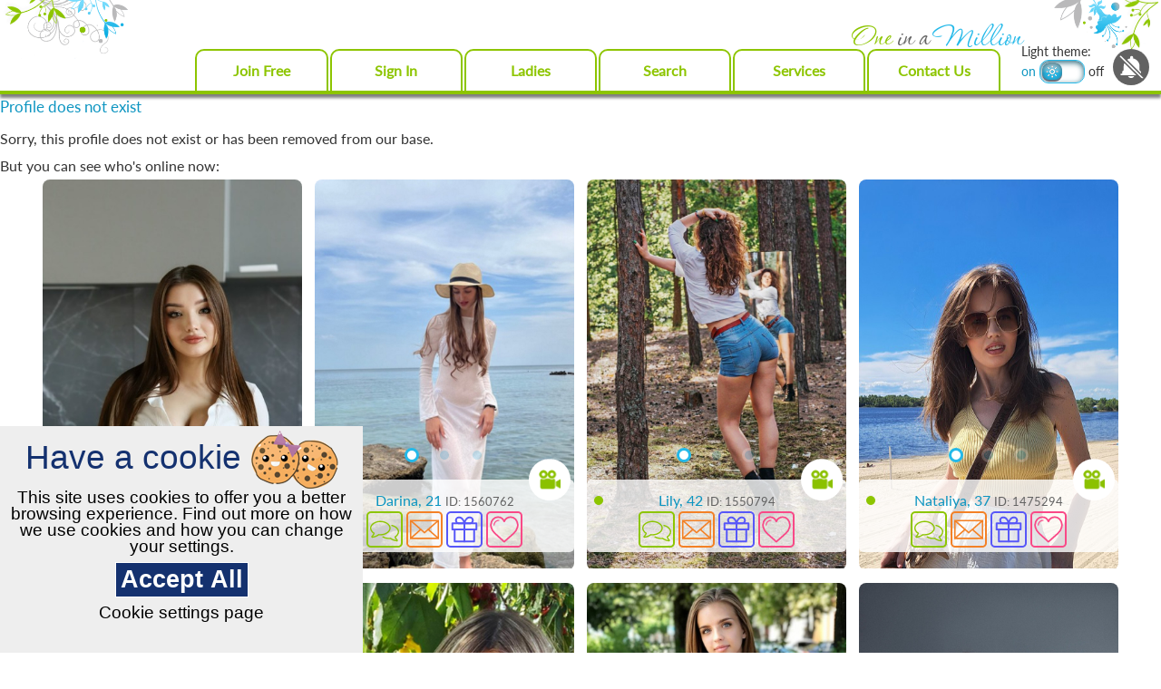

--- FILE ---
content_type: text/html; charset=UTF-8
request_url: https://one-in-a-million.com/profile/gorgeous-attractive-single-bride-100248/
body_size: 9659
content:
<!DOCTYPE html>
<html xmlns="http://www.w3.org/1999/xhtml" lang="en">
<head>
    <link rel="stylesheet" type="text/css" href="https://one-in-a-million.com/templates/arabica_v2/vcss/jquery-ui-1.9.2.custom.min.css?v=4.01.129" />
    <link rel="stylesheet" type="text/css" href="https://one-in-a-million.com/templates/arabica_v2/assets/css/jquery.fancybox.min.css"/>
    <title>❤️‍🔥 Meet women online - chat &amp; date — One-in-a-Million</title>
<meta name="Description" content="1000s of beautiful women - get to know them better! Finding love has never been easier. Get started now!" />
<meta name="Keywords" content="" />
<meta name="viewport" content="width=device-width, initial-scale=1, maximum-scale=1, user-scalable=no">
<meta name="format-detection" content="telephone=no">
<meta http-equiv="content-type" content="text/html; charset=utf-8"/>
<meta http-equiv="x-rim-auto-match" content="none">
<meta http-equiv="content-language" content="en-us"/>
<meta name="norton-safeweb-site-verification"
      content="035kmdgfrdy4hpatjs1hgbps8e6xt9j12-3f6yrp9m9wm8f5lk1ga98a5l4aeq56s7j991a4utnuk3v8upjwdpa1ihy73jlwfc4lp5e54e9ya5fvvrd3kvbvbu0hdgca"/>
<meta name="revisit-after" content="5 Day"/>
<meta name="distribution" content="Global"/>
<meta name="robots" content="INDEX,FOLLOW"/>
<meta name="classification" content="People"/><!--gl10-->
<meta name="google-site-verification" content="o5v7OXFM4fMHDMUab1xPsCv-FjuiQx4PInh_Qq9cY6k"/>
<meta name="verify-v1" content=""/>
<meta name="p:domain_verify" content="85554a89c25b4711623af8dfc68be358"/>


    <!-- Google Tag Manager -->
    <script type="text/javascript">(function (w, d, s, l, i) {
            w[l] = w[l] || [];
            w[l].push({
                'gtm.start':
                    new Date().getTime(), event: 'gtm.js'
            });
            var f = d.getElementsByTagName(s)[0],
                j = d.createElement(s), dl = l != 'dataLayer' ? '&l=' + l : '';
            j.async = true;
            j.src =
                '//www.googletagmanager.com/gtm.js?id=' + i + dl;
            f.parentNode.insertBefore(j, f);
        })(window, document, 'script', 'dataLayer', 'GTM-5Q7K9CT');</script>
    <!-- End Google Tag Manager -->


<link rel="apple-touch-icon-precomposed" sizes="16x16" href="https://one-in-a-million.com/templates/arabica_v2/assets/images/favicons/png/16x16.png"/>
<link rel="apple-touch-icon-precomposed" sizes="32x32" href="https://one-in-a-million.com/templates/arabica_v2/assets/images/favicons/png/32x32.png"/>
<link rel="apple-touch-icon-precomposed" sizes="48x48" href="https://one-in-a-million.com/templates/arabica_v2/assets/images/favicons/png/48x48.png"/>
<link rel="apple-touch-icon-precomposed" sizes="128x128" href="https://one-in-a-million.com/templates/arabica_v2/assets/images/favicons/png/114x114.png"/>
<link rel="apple-touch-icon-precomposed" sizes="144x144" href="https://one-in-a-million.com/templates/arabica_v2/assets/images/favicons/png/144x144.png"/>
<link rel="apple-touch-icon-precomposed" sizes="180x180" href="https://one-in-a-million.com/templates/arabica_v2/assets/images/favicons/png/180x180.png"/>
<link rel="shortcut icon" sizes="16x16" href="https://one-in-a-million.com/templates/arabica_v2/assets/images/favicons/ico/16x16.ico" type="image/vnd.microsoft.icon">
<link rel="shortcut icon" sizes="32x32" href="https://one-in-a-million.com/templates/arabica_v2/assets/images/favicons/ico/32x32.ico" type="image/vnd.microsoft.icon">
<link rel="shortcut icon" sizes="48x48" href="https://one-in-a-million.com/templates/arabica_v2/assets/images/favicons/ico/48x48.ico" type="image/vnd.microsoft.icon">
<link rel="shortcut icon" sizes="128x128" href="https://one-in-a-million.com/templates/arabica_v2/assets/images/favicons/ico/128x128.ico" type="image/vnd.microsoft.icon">
<link rel="shortcut icon" sizes="180x180" href="https://one-in-a-million.com/templates/arabica_v2/assets/images/favicons/icns/180x180.icns">
<link rel="shortcut icon" sizes="any" href="https://one-in-a-million.com/templates/arabica_v2/assets/images/favicons/svg/558x558.svg" type="image/svg+xml">

<link rel="stylesheet" type="text/css" href="https://one-in-a-million.com/templates/arabica_v2/assets/css/select2.css"/>
<link rel="stylesheet" type="text/css" href="https://one-in-a-million.com/templates/arabica_v2/assets/css/swiper.min.css"/>
<link rel="stylesheet" type="text/css" href="https://one-in-a-million.com/templates/arabica_v2/assets/css/style.css?v=4.01.129"/>
<link rel="stylesheet" type="text/css" href="https://one-in-a-million.com/templates/arabica_v2/vcss/custom-styles.css?v=4.01.129"/>
<link rel="stylesheet" type="text/css" href="/templates/arabica_v2/../defaults/plugins/sweetalert/sweetalert2.min.css" />
<script type="text/javascript" src="/templates/arabica_v2/js/merged.min.js?v=4.00.123"></script>
<script type="text/javascript" src="https://one-in-a-million.com/templates/arabica_v2/assets/js/components/modernizr-custom.js"></script>
<script type="text/javascript" src="https://one-in-a-million.com/templates/arabica_v2/assets/js/components/detect.min.js"></script>

  <!-- Global site tag (gtag.js) - Google Analytics -->
  <script async src="https://www.googletagmanager.com/gtag/js?id=UA-167901786-1"></script>
  <script>
    window.dataLayer = window.dataLayer || [];
    function gtag(){dataLayer.push(arguments);}
    gtag('js', new Date());
    gtag('config', 'UA-167901786-1');
  </script>

  <script type="text/javascript">
    $(document).ready(function() {
      if (getCookie('cookieConfirm') || window.location.pathname == "/cookie-settings/") {
        return false;
      }
      var confirm = $("<button></button>")
        .html('Accept All')
        .on('click', function() {
          $.getJSON('/ajax.php?com=confirmCookie', {}, function(data) {
            console.log(data);
          });
          $('#cookieConfirm').remove();
        });
      var div = $("<div></div>")
        .attr('id', 'cookieConfirm')
        .attr('class', 'cookieConfirm')
        .html('<div class="cookieConfirmHeader">Have a cookie <img src="/templates/defaults/vi/cookie.png"></div><div class="cookieConfirmText">This site uses cookies to offer you a better browsing experience. Find out more on how we use cookies and how you can change your settings.</div>')
        .append(confirm)
        .append('<div class="cookieConfirmText"><a href="/cookie-settings/">Cookie settings page</a></div>');
      $('body').prepend(div);
    });
  </script>

<!-- Start of Social Graph Protocol Meta Data -->
<meta property="og:title" content="❤️‍🔥 Meet women online - chat &amp; date — One-in-a-Million">
<meta property="og:description" content="1000s of beautiful women - get to know them better! Finding love has never been easier. Get started now!">
<meta property="og:locale" content="en_US">
<meta property="og:image" content="/templates/arabica_new/images/beutiful-ladies.png"/>
<meta property="og:type" content="website">
<meta property="og:url" content="https://one-in-a-million.com/profile/gorgeous-attractive-single-bride-100248/">
<meta property="og:site_name" content="One-in-a-Million">
<!-- End of Social Graph Protocol Meta Data -->

<!-- Start Twitter Card -->
<meta name="twitter:card" content="summary_large_image">
<meta name="twitter:site" content="@OneIn_Million">
<meta name="twitter:creator" content="@OneIn_Million">
<meta name="twitter:title" content="❤️‍🔥 Meet women online - chat &amp; date — One-in-a-Million">
<meta name="twitter:description" content="1000s of beautiful women - get to know them better! Finding love has never been easier. Get started now!">
<meta name=”twitter:domain” content=”https://one-in-a-million.com/”>
<meta name="twitter:image" content="https://one-in-a-million.com/templates/arabica_new/images/beutiful-ladies.png">
<!-- End Twitter Card -->
<script type="application/ld+json"> {
            "@context": "https://schema.org",
            "@type": "WebPage",
            "name": "One-in-a-Million",
            "description": "1000s of beautiful women - get to know them better! Finding love has never been easier. Get started now!",
            "url": "https://one-in-a-million.com/profile/gorgeous-attractive-single-bride-100248/",
            "sameAs": ["https://twitter.com/OneIn_Million",
            "https://www.facebook.com/OneInAMillion.1000000/"],
            "@graph":
            [
            {
            "@context": "https://schema.org",
            "@type":"SiteNavigationElement",
            "name": "Mature Women",
            "url": "https://one-in-a-million.com/ladies/adults/"
            },
            {
            "@context": "https://schema.org",
            "@type":"SiteNavigationElement",
            "name": "New Ladies",
            "url": "https://one-in-a-million.com/ladies/new/"
            },
            {
            "@context": "https://schema.org",
            "@type":"SiteNavigationElement",
            "name": "Online Now",
            "url": "https://one-in-a-million.com/ladies/online/"
            },
            {
            "@context": "https://schema.org",
            "@type":"SiteNavigationElement",
            "name": "All Girls Profiles",
            "url": "https://one-in-a-million.com/ladies/all/"
            }]
            }
        </script>
  <script type="application/ld+json"> {
      "@context": "https://schema.org",
      "@type": "PostalAddress",
      "addressLocality": "Birmingham",
      "addressRegion": "UK",
      "postalCode": "B2B 9AA",
      "streetAddress": "First Floor. Cambrai Court 1229 Stratford Road, Hall Green",
      "email": "info@one-in-a-million.com",
      "telephone": "+1 (407) 412-9559"
    }
  </script>

    <script type="text/javascript" src="https://one-in-a-million.com/templates/arabica_v2/js/likes.js?v=4.00.123"></script>
        <script type="text/javascript" src="/templates/defaults/js/helpers.min.js?v5=4.00.123"></script>
    <script type="text/javascript" src="/templates/defaults/js/onlineSDK.min.js?v8-4.00.123" data-cookieconsent="preferences" data-cookieyes="preferences"></script>
<script type="text/javascript" src="/templates/defaults/js/streamSDK.min.js?v1-4.00.123" defer data-cookieconsent="preferences" data-cookieyes="preferences"></script>

    <script type="text/javascript" src="https://one-in-a-million.com/templates/arabica_v2/js/chatPopup.js?v=4.00.123"></script>
    <link rel="stylesheet" href="/templates/defaults/chatRequestPopup/css/chatRequestPopupObject.css?v=2">
<script type="text/javascript" src="/templates/defaults/chatRequestPopup/js/chatRequestPopupObject.min.js?v=2" data-cookieconsent="preferences" data-cookieyes="preferences"></script>
    <link rel="stylesheet" type="text/css" href="https://one-in-a-million.com/templates/arabica_v2/assets/css/chatPopup.min.css"/>
    
</head>
<body class="no-login">
<!-- Google Tag Manager (noscript) -->
<noscript>
    <iframe src="//www.googletagmanager.com/ns.html?id=GTM-5Q7K9CT" height="0" width="0"
            style="display:none;visibility:hidden"></iframe>
</noscript>
<!-- End Google Tag Manager (noscript) -->
<div id="technicalWorkNotification" style="display: none; position:fixed; bottom:0; width: 100%; background-color: #1d4e6d; padding: 10px; text-align: center; z-index: 1000;">
  <div>
    <span style="vertical-align: middle; color: #FFFFFF;">Dear members, on February 8 from 1 pm to 1:30 pm Ukrainian time (11:00 - 11:30 UTC), technical work will be carried out on the site.<br>
      The site will function in standard mode, the only thing that may be difficult is using video streaming.</span>
    <button id="notify_close_button" onclick="closeNotification(); return false;" style="vertical-align: middle; display: inline;">Close</button>
  </div>
</div>

<script>
  
    $(function () {
      var dateTimeStart = new Date(Date.UTC(2024, 1, 7, 0, 0, 0, 0)).getTime();
      var dateTimeEnd =   new Date(Date.UTC(2024, 1, 8, 11, 30, 0, 0)).getTime();
      var dateTimeNow = new Date().getTime();
      /*console.log(dateTimeNow > dateTimeEnd);*/
      if(dateTimeNow > dateTimeEnd || dateTimeNow < dateTimeStart) {
        return false;
      }
      if(!getCookie("hide_technical_work_notice2024_02")) {
        $("#technicalWorkNotification").show();
      }
    });

    function closeNotification() {
      setCookie("hide_technical_work_notice2024_02", '1', {'expires' : 1209600});
      $("#technicalWorkNotification").hide();
    }
  
</script>
<div id="main-wrapper" class="main-wrapper">
    <!-- BEGIN HEADER -->
    <header>
        <div class="header" >
            <div class="header__top">
                <div class="header_logo">
                                        <a class="logo " href="/">
                        One <span class="logo_finish">in a</span>
                        <span class="logo_middle">Million</span>
                    </a>
                </div>
            </div>
            <div class="header__content">
                
                <!-- HEADER NAVIGATION   -->
                <div class="nav__box nav__box_login">
    <nav class="nav nav-header">
        <button id="menu-sidebar_button" class="menu-sidebar_buton" aria-label="Toggle Menu" onclick="nav.menuMainActive(event)"></button>
        <div class="menu-sidebar_top">Menu <span>&times;</span></div>
                <div class="nav-theme" data-hidden="desktop-480">
            <div>Light theme:</div>
            <input class="theme" type="checkbox" name="theme" id="theme" onchange="choiceTheme()">
            <label for="theme">
                <span class="nav-theme-on">on</span>
                <span class="nav-theme-trigger"><span></span></span>
                <span class="nav-theme-off">off</span>
            </label>
        </div>
                <ul>
                            <li class="desctop-hide"><a class="nav__link " href="/" aria-label="Home">Home</a></li>
                                    <li><a class="nav__link " href="/" onclick="goForm('/','resize')" aria-label="Sign In">Join Free</a></li>
                    <li><a class="nav__link " href="/login/" onclick="goForm('/login/','resize')" aria-label="Sign In">Sign In</a></li>
                                        <li class="sub-menu_list  ">
                <a class="nav__link nav-arrow " href="/ladies/online/" onclick="nav.menuSubActive(this,event)" aria-label="Ladies">Ladies</a>
                <div class="sub-menu sub-menu_transform" data-submenu="ladies">
                    <ul>
                        <li><a class="nav__link" href="/ladies/online/" aria-label="Online Ladies">Online Ladies</a></li>
                        <li><a class="nav__link" href="/ladies/new/" aria-label="New Ladies">New Ladies</a></li>
                        <li><a class="nav__link" href="/ladies/adults/" aria-label="Ladies 35+">Ladies 35+</a></li>
                        <li><a class="nav__link" href="/ladies/all/" aria-label="All Ladies">All Ladies</a></li>
                    </ul>
                </div>
            </li>
            <li >
                <a class="nav__link " href="/extended-search/" aria-label="Search">Search</a>
            </li>
                                                <li><a class="nav__link " href="/services/" aria-label="Services">Services</a></li>
                    <li><a class="nav__link " href="/contact-us/">Contact Us</a></li>
                                        <!-- FOOTER MENU -->
            <li class="desctop-hide"><a class="nav__link " href="/about-us/" aria-label="About us">About us</a></li>
            <li class="desctop-hide"><a class="nav__link " href="/testimonials/" aria-label="Testimonials">Testimonials</a></li>
            <li class="desctop-hide"><a class="nav__link " href="/happy-stories/" aria-label="Happy Stories">Happy Stories</a></li>
            <li class="desctop-hide"><a class="nav__link " href="/terms-and-conditions/" aria-label="Terms and conditions">Terms and conditions</a></li>
            <li class="desctop-hide"><a class="nav__link " href="/contact-us/" aria-label="Feedback">Feedback</a></li>
            <li class="desctop-hide"><a class="nav__link " href="/faq/" aria-label="FAQ">FAQ</a></li>
            <li class="desctop-hide"><a class="nav__link " href="/cookie-settings/" aria-label="Cookie Settings">Cookie Settings</a></li>
                    </ul>
    </nav>
</div>

                <div class="header__content_box">
                    <div class="nav-theme" data-hidden="phone-480">
                        <div>Light theme:</div>
                        <input class="theme" type="checkbox" name="theme" id="theme" onchange="choiceTheme()">
                        <label for="theme">
                            <span class="nav-theme-on">on</span>
                            <span class="nav-theme-trigger"><span></span></span>
                            <span class="nav-theme-off">off</span>
                        </label>
                    </div>
                                        <div class="nav-check alarm">
                        <input class="nav-check_input js-alarm" type="checkbox" id="nav-alarm" name="nav-check" onchange="alarm(event)"
                               checked="checked">
                        <label class="nav-check_label" for="nav-alarm">
                            <svg class="svg-alarm" version="1.1" xmlns="http://www.w3.org/2000/svg"
                                 viewBox="-43 4 540 455" xml:space="preserve">
        							<path d="M227.5,455c27.922,0,52.019-16.353,63.255-40H164.245C175.481,438.647,199.578,455,227.5,455z"/>
                                <path class="on" transform="translate(-30 -50) scale(8)"
                                      d="M4.802,22.793c-0.391-0.391-1.023-0.391-1.414,0C1.203,24.978,0,27.886,0,30.983c0,3.097,1.203,6.006,3.388,8.19c0.195,0.195,0.451,0.293,0.707,0.293s0.512-0.098,0.707-0.293c0.391-0.391,0.391-1.023,0-1.414C2.995,35.952,2,33.546,2,30.983c0-2.563,0.995-4.97,2.802-6.776C5.192,23.816,5.192,23.184,4.802,22.793z"/>
                                <path class="on" transform="translate(-30 -50) scale(8)"
                                      d="M8.305,37.19c0.256,0,0.512-0.098,0.707-0.293c0.391-0.391,0.391-1.023,0-1.414c-2.558-2.558-2.558-6.719,0-9.276c0.391-0.391,0.391-1.023,0-1.414s-1.023-0.391-1.414,0c-3.337,3.337-3.337,8.768,0,12.104C7.793,37.093,8.049,37.19,8.305,37.19z"/>
                                <path class="on" transform="translate(0 -50) scale(8)"
                                      d="M56.612,22.793c-0.391-0.391-1.023-0.391-1.414,0s-0.391,1.023,0,1.414C57.005,26.014,58,28.42,58,30.983c0,2.563-0.995,4.969-2.802,6.776c-0.391,0.391-0.391,1.023,0,1.414c0.195,0.195,0.451,0.293,0.707,0.293s0.512-0.098,0.707-0.293C58.797,36.989,60,34.08,60,30.983C60,27.886,58.797,24.978,56.612,22.793z"/>
                                <path class="on" transform="translate(0 -50) scale(8)"
                                      d="M50.988,24.793c-0.391,0.391-0.391,1.023,0,1.414c2.558,2.558,2.558,6.719,0,9.276c-0.391,0.391-0.391,1.023,0,1.414c0.195,0.195,0.451,0.293,0.707,0.293s0.512-0.098,0.707-0.293c3.337-3.337,3.337-8.768,0-12.104C52.011,24.402,51.378,24.402,50.988,24.793z"/>
                                <path class="on" transform="translate(0 10)"
                                      d="M415,355v-40l-30-30v-80.366C385,127.909,330.135,64.01,257.5,50V30c0-16.542-13.458-30-30-30s-30,13.458-30,30v20C124.865,64.01,70,127.909,70,204.634L70,285l-30,30v40H10v30h30h375h30v-30H415z"/>
                                <path class="off"
                                      d="M425.607,325.605l-30-30v-80.367c0-76.725-54.865-140.625-127.5-154.634v-20c0-16.542-13.458-30-30-30s-30,13.458-30,30v20c-21.597,4.166-41.623,12.743-59.104,24.756l276.604,276.604V325.605z"/>
                                <path class="off"
                                      d="M80.607,215.238v80.366l-30,30v40h-30v30h30h281.36L92.204,155.841C84.732,174.171,80.607,194.222,80.607,215.238z"/>
                                <path class="off" d="M0,21.213L21.213,0l454.995,454.995l-21.213,21.213L0,21.213z"/>
        						</svg>
                        </label>
                    </div>
                </div>
            </div>
        </div>
    </header>
    <!-- HEADER EOF   -->
<h2>Profile does not exist</h2><div class="paper">
    <br/>
    <div class="reg_user_err vp_limit">
        Sorry, this profile does not exist or has been removed from our base.    </div>
    <br/>
</div><!-- end paper -->
<div class="list-user anketa-empty">
    <div class="list-user-title spacer">
        But you can see who's online now:
    </div>
    	<div class="gallery gallery-girl">
					<div class="gallery__item">
				<div class="user_block slider-block">

					<!-- BEGIN Slider user -->
					<a class="slider slider-user" href="#" onclick="previewSign(1579090);return false;">
						<div class="swiper-container">
							<div class="swiper-wrapper">
																	<div class="swiper-slide">
										<div class="pict_responsive_9by12">
											<img src="https://cdn.one-in-a-million.com/uploades/photos/15791/1579090_szxzufs3wkqczqlv3vzo7uqjmv.jpg" alt="Diana">
										</div>
									</div>
																	<div class="swiper-slide">
										<div class="pict_responsive_9by12">
											<img src="https://cdn.one-in-a-million.com/uploades/photos/15791/1579090_szxzv24kj8di7hqqqq0o73ewln.jpg" alt="Diana">
										</div>
									</div>
																	<div class="swiper-slide">
										<div class="pict_responsive_9by12">
											<img src="https://cdn.one-in-a-million.com/uploades/photos/15791/1579090_t2u2eb2glp2rupcimw11u6ticc.jpg" alt="Diana">
										</div>
									</div>
															</div>
							<div class="swiper-nav">
								<!-- Add arrows and pagination -->
								<div class="swiper-button-prev" title="previous" aria-label="previous"></div>
								<div class="swiper-pagination"></div>
								<div class="swiper-button-next" title="next" aria-label="next"></div>
							</div>
						</div>
					</a>

					<!-- END Slider user -->
					<div class="user_info " data-state="user-online-camera">
						<div class="user_box">
							<div class="user_state"></div>
							<div class="user_name">Diana, 21 <span>ID: 1579090</span></div>
						</div>
						<div class="nav nav-user">
							<div class="nav__item">
								<a class="nav__link-chat" href="#" onclick="previewSign(1579090);return false;" title="Chat with lady!" aria-label="Chat with lady!">
									<svg class="svg-chat" xmlns="http://www.w3.org/2000/svg" viewBox="0 -30 512 512" xml:space="preserve">
										<path d="M362.667,202.688c0-69.376-83.051-128-181.333-128S0,133.312,0,202.688c0,35.584,22.976,73.109,57.899,95.531c-4.715,12.523-20.331,33.003-31.787,45.589c-0.213,0.235-0.427,0.491-0.619,0.747c-2.709,3.157-4.16,7.061-4.16,11.157c0,9.707,8.128,17.6,18.091,17.6c0.683,0,76.032-9.643,115.584-43.968c9.131,0.896,17.813,1.344,26.325,1.344C279.616,330.688,362.667,272.064,362.667,202.688z M181.333,309.333c-9.216,0-18.603-0.576-28.779-1.749c-3.221-0.384-6.379,0.725-8.661,2.944c-23.851,23.168-73.451,35.691-95.275,39.893c11.349-13.461,31.083-39.275,31.957-56.896c0.192-4.032-1.899-7.829-5.44-9.813c-32.192-18.069-53.803-50.624-53.803-81.024c0-56.832,74.773-106.667,160-106.667s160,49.813,160,106.645C341.333,259.499,266.56,309.333,181.333,309.333z"/>
										<path d="M454.123,362.197C489.045,339.776,512,302.251,512,266.667c0-53.589-51.2-103.403-124.544-121.173c-5.739-1.408-11.499,2.112-12.885,7.851c-1.387,5.739,2.112,11.499,7.851,12.885c62.699,15.189,108.245,57.429,108.245,100.437c0,30.379-21.632,62.955-53.824,81.024c-3.541,1.963-5.632,5.781-5.44,9.813c0.811,16.619,18.112,40.363,31.915,56.811c-22.699-4.352-71.595-16.832-95.232-39.808c-2.304-2.219-5.504-3.349-8.64-2.944c-10.176,1.173-19.584,1.749-28.779,1.749c-35.392,0-69.397-8.299-98.368-24.043c-5.184-2.816-11.648-0.875-14.464,4.288c-2.816,5.163-0.896,11.648,4.288,14.464c32.085,17.429,69.611,26.645,108.544,26.645c8.512,0,17.173-0.448,26.325-1.344c39.552,34.347,114.901,43.989,115.584,43.989c9.984,0,18.091-7.893,18.112-17.621c0-4.437-1.749-8.725-4.779-11.904C474.773,395.584,458.901,374.741,454.123,362.197z"/>
									</svg>
								</a>
							</div>
							<div class="nav__item">
								<a class="nav__link-mail" href="#" onclick="previewSign(1579090);return false;" title="Write a letter!" aria-label="Write a letter!">
									<svg class="svg-mail" xmlns="http://www.w3.org/2000/svg" viewBox="0 80 485 325" xml:space="preserve">
										 <path d="M0,81.824v321.763h485.411V81.824H0z M242.708,280.526L43.612,105.691h398.187L242.708,280.526zM163.397,242.649L23.867,365.178V120.119L163.397,242.649z M181.482,258.533l61.22,53.762l61.22-53.762L441.924,379.72H43.487L181.482,258.533z M322.008,242.655l139.535-122.536v245.059L322.008,242.655z"/>
									</svg>
								</a>
							</div>
														<div class="nav__item">
								<a class="nav__link-gift" href="#" onclick="previewSign(1579090);return false;" title="Send a virtual gift!" aria-label="Send a virtual gift!">
									<svg class="svg-gift" xmlns="http://www.w3.org/2000/svg" viewBox="0 0 24 24" xml:space="preserve">
										<polyline class="no-fill" points="20 12 20 22 4 22 4 12"/>
										<rect class="no-fill" height="5" width="20" x="2" y="7"/>
										<line class="no-fill" x1="12" x2="12" y1="22" y2="7"/>
										<path class="no-fill" d="M12 7H7.5a2.5 2.5 0 0 1 0-5C11 2 12 7 12 7z"/>
										<path class="no-fill" d="M12 7h4.5a2.5 2.5 0 0 0 0-5C13 2 12 7 12 7z"/>
									</svg>
								</a>
							</div>
							<div class="nav__item">
								<a class="nav__link-likes js-favorites " href="#" onclick="previewSign(1579090);return false;" data-user-id="1579090" data-user-name="Diana"  title="Add Diana to Favorites" aria-label="Add Diana to Favorites">
									<svg class="svg-likes" xmlns="http://www.w3.org/2000/svg" viewBox="-2 0 54 50" xml:space="preserve">
										<path class="no-fill" d="M24.85,10.126c2.018-4.783,6.628-8.125,11.99-8.125c7.223,0,12.425,6.179,13.079,13.543c0,0,0.353,1.828-0.424,5.119c-1.058,4.482-3.545,8.464-6.898,11.503L24.85,48L7.402,32.165c-3.353-3.038-5.84-7.021-6.898-11.503c-0.777-3.291-0.424-5.119-0.424-5.119C0.734,8.179,5.936,2,13.159,2C18.522,2,22.832,5.343,24.85,10.126z"/>
										<path class="no-stroke" d="M6,18.078c-0.553,0-1-0.447-1-1c0-5.514,4.486-10,10-10c0.553,0,1,0.447,1,1s-0.447,1-1,1c-4.411,0-8,3.589-8,8C7,17.631,6.553,18.078,6,18.078z"/>
									</svg>
								</a>
							</div>
						</div>
					</div>
				</div>
			</div>
					<div class="gallery__item">
				<div class="user_block slider-block">

					<!-- BEGIN Slider user -->
					<a class="slider slider-user" href="#" onclick="previewSign(1560762);return false;">
						<div class="swiper-container">
							<div class="swiper-wrapper">
																	<div class="swiper-slide">
										<div class="pict_responsive_9by12">
											<img src="https://cdn.one-in-a-million.com/uploades/photos/15608/1560762_sxa3kq7wzmta1r9znxxkrftd4b.jpg" alt="Darina">
										</div>
									</div>
																	<div class="swiper-slide">
										<div class="pict_responsive_9by12">
											<img src="https://cdn.one-in-a-million.com/uploades/photos/15608/1560762_sxa3ploak81tu1hcyeebo4d9bd.jpg" alt="Darina">
										</div>
									</div>
																	<div class="swiper-slide">
										<div class="pict_responsive_9by12">
											<img src="https://cdn.one-in-a-million.com/uploades/photos/15608/1560762_sxa3ptq76tls6tj6zb657whksj.jpg" alt="Darina">
										</div>
									</div>
															</div>
							<div class="swiper-nav">
								<!-- Add arrows and pagination -->
								<div class="swiper-button-prev" title="previous" aria-label="previous"></div>
								<div class="swiper-pagination"></div>
								<div class="swiper-button-next" title="next" aria-label="next"></div>
							</div>
						</div>
					</a>

					<!-- END Slider user -->
					<div class="user_info " data-state="user-online-camera">
						<div class="user_box">
							<div class="user_state"></div>
							<div class="user_name">Darina, 21 <span>ID: 1560762</span></div>
						</div>
						<div class="nav nav-user">
							<div class="nav__item">
								<a class="nav__link-chat" href="#" onclick="previewSign(1560762);return false;" title="Chat with lady!" aria-label="Chat with lady!">
									<svg class="svg-chat" xmlns="http://www.w3.org/2000/svg" viewBox="0 -30 512 512" xml:space="preserve">
										<path d="M362.667,202.688c0-69.376-83.051-128-181.333-128S0,133.312,0,202.688c0,35.584,22.976,73.109,57.899,95.531c-4.715,12.523-20.331,33.003-31.787,45.589c-0.213,0.235-0.427,0.491-0.619,0.747c-2.709,3.157-4.16,7.061-4.16,11.157c0,9.707,8.128,17.6,18.091,17.6c0.683,0,76.032-9.643,115.584-43.968c9.131,0.896,17.813,1.344,26.325,1.344C279.616,330.688,362.667,272.064,362.667,202.688z M181.333,309.333c-9.216,0-18.603-0.576-28.779-1.749c-3.221-0.384-6.379,0.725-8.661,2.944c-23.851,23.168-73.451,35.691-95.275,39.893c11.349-13.461,31.083-39.275,31.957-56.896c0.192-4.032-1.899-7.829-5.44-9.813c-32.192-18.069-53.803-50.624-53.803-81.024c0-56.832,74.773-106.667,160-106.667s160,49.813,160,106.645C341.333,259.499,266.56,309.333,181.333,309.333z"/>
										<path d="M454.123,362.197C489.045,339.776,512,302.251,512,266.667c0-53.589-51.2-103.403-124.544-121.173c-5.739-1.408-11.499,2.112-12.885,7.851c-1.387,5.739,2.112,11.499,7.851,12.885c62.699,15.189,108.245,57.429,108.245,100.437c0,30.379-21.632,62.955-53.824,81.024c-3.541,1.963-5.632,5.781-5.44,9.813c0.811,16.619,18.112,40.363,31.915,56.811c-22.699-4.352-71.595-16.832-95.232-39.808c-2.304-2.219-5.504-3.349-8.64-2.944c-10.176,1.173-19.584,1.749-28.779,1.749c-35.392,0-69.397-8.299-98.368-24.043c-5.184-2.816-11.648-0.875-14.464,4.288c-2.816,5.163-0.896,11.648,4.288,14.464c32.085,17.429,69.611,26.645,108.544,26.645c8.512,0,17.173-0.448,26.325-1.344c39.552,34.347,114.901,43.989,115.584,43.989c9.984,0,18.091-7.893,18.112-17.621c0-4.437-1.749-8.725-4.779-11.904C474.773,395.584,458.901,374.741,454.123,362.197z"/>
									</svg>
								</a>
							</div>
							<div class="nav__item">
								<a class="nav__link-mail" href="#" onclick="previewSign(1560762);return false;" title="Write a letter!" aria-label="Write a letter!">
									<svg class="svg-mail" xmlns="http://www.w3.org/2000/svg" viewBox="0 80 485 325" xml:space="preserve">
										 <path d="M0,81.824v321.763h485.411V81.824H0z M242.708,280.526L43.612,105.691h398.187L242.708,280.526zM163.397,242.649L23.867,365.178V120.119L163.397,242.649z M181.482,258.533l61.22,53.762l61.22-53.762L441.924,379.72H43.487L181.482,258.533z M322.008,242.655l139.535-122.536v245.059L322.008,242.655z"/>
									</svg>
								</a>
							</div>
														<div class="nav__item">
								<a class="nav__link-gift" href="#" onclick="previewSign(1560762);return false;" title="Send a virtual gift!" aria-label="Send a virtual gift!">
									<svg class="svg-gift" xmlns="http://www.w3.org/2000/svg" viewBox="0 0 24 24" xml:space="preserve">
										<polyline class="no-fill" points="20 12 20 22 4 22 4 12"/>
										<rect class="no-fill" height="5" width="20" x="2" y="7"/>
										<line class="no-fill" x1="12" x2="12" y1="22" y2="7"/>
										<path class="no-fill" d="M12 7H7.5a2.5 2.5 0 0 1 0-5C11 2 12 7 12 7z"/>
										<path class="no-fill" d="M12 7h4.5a2.5 2.5 0 0 0 0-5C13 2 12 7 12 7z"/>
									</svg>
								</a>
							</div>
							<div class="nav__item">
								<a class="nav__link-likes js-favorites " href="#" onclick="previewSign(1560762);return false;" data-user-id="1560762" data-user-name="Darina"  title="Add Darina to Favorites" aria-label="Add Darina to Favorites">
									<svg class="svg-likes" xmlns="http://www.w3.org/2000/svg" viewBox="-2 0 54 50" xml:space="preserve">
										<path class="no-fill" d="M24.85,10.126c2.018-4.783,6.628-8.125,11.99-8.125c7.223,0,12.425,6.179,13.079,13.543c0,0,0.353,1.828-0.424,5.119c-1.058,4.482-3.545,8.464-6.898,11.503L24.85,48L7.402,32.165c-3.353-3.038-5.84-7.021-6.898-11.503c-0.777-3.291-0.424-5.119-0.424-5.119C0.734,8.179,5.936,2,13.159,2C18.522,2,22.832,5.343,24.85,10.126z"/>
										<path class="no-stroke" d="M6,18.078c-0.553,0-1-0.447-1-1c0-5.514,4.486-10,10-10c0.553,0,1,0.447,1,1s-0.447,1-1,1c-4.411,0-8,3.589-8,8C7,17.631,6.553,18.078,6,18.078z"/>
									</svg>
								</a>
							</div>
						</div>
					</div>
				</div>
			</div>
					<div class="gallery__item">
				<div class="user_block slider-block">

					<!-- BEGIN Slider user -->
					<a class="slider slider-user" href="#" onclick="previewSign(1550794);return false;">
						<div class="swiper-container">
							<div class="swiper-wrapper">
																	<div class="swiper-slide">
										<div class="pict_responsive_9by12">
											<img src="https://cdn.one-in-a-million.com/uploades/photos/15508/1550794_svxm3pt62sedrgr4bsehs86qfz.jpg" alt="Lily">
										</div>
									</div>
																	<div class="swiper-slide">
										<div class="pict_responsive_9by12">
											<img src="https://cdn.one-in-a-million.com/uploades/photos/15508/1550794_svxs0apz5sdpb8lzprsotzw9ge.jpg" alt="Lily">
										</div>
									</div>
																	<div class="swiper-slide">
										<div class="pict_responsive_9by12">
											<img src="https://cdn.one-in-a-million.com/uploades/photos/15508/1550794_svxs0aeu2k83l1nce8e45shc4v.jpg" alt="Lily">
										</div>
									</div>
															</div>
							<div class="swiper-nav">
								<!-- Add arrows and pagination -->
								<div class="swiper-button-prev" title="previous" aria-label="previous"></div>
								<div class="swiper-pagination"></div>
								<div class="swiper-button-next" title="next" aria-label="next"></div>
							</div>
						</div>
					</a>

					<!-- END Slider user -->
					<div class="user_info " data-state="user-online-camera">
						<div class="user_box">
							<div class="user_state"></div>
							<div class="user_name">Lily, 42 <span>ID: 1550794</span></div>
						</div>
						<div class="nav nav-user">
							<div class="nav__item">
								<a class="nav__link-chat" href="#" onclick="previewSign(1550794);return false;" title="Chat with lady!" aria-label="Chat with lady!">
									<svg class="svg-chat" xmlns="http://www.w3.org/2000/svg" viewBox="0 -30 512 512" xml:space="preserve">
										<path d="M362.667,202.688c0-69.376-83.051-128-181.333-128S0,133.312,0,202.688c0,35.584,22.976,73.109,57.899,95.531c-4.715,12.523-20.331,33.003-31.787,45.589c-0.213,0.235-0.427,0.491-0.619,0.747c-2.709,3.157-4.16,7.061-4.16,11.157c0,9.707,8.128,17.6,18.091,17.6c0.683,0,76.032-9.643,115.584-43.968c9.131,0.896,17.813,1.344,26.325,1.344C279.616,330.688,362.667,272.064,362.667,202.688z M181.333,309.333c-9.216,0-18.603-0.576-28.779-1.749c-3.221-0.384-6.379,0.725-8.661,2.944c-23.851,23.168-73.451,35.691-95.275,39.893c11.349-13.461,31.083-39.275,31.957-56.896c0.192-4.032-1.899-7.829-5.44-9.813c-32.192-18.069-53.803-50.624-53.803-81.024c0-56.832,74.773-106.667,160-106.667s160,49.813,160,106.645C341.333,259.499,266.56,309.333,181.333,309.333z"/>
										<path d="M454.123,362.197C489.045,339.776,512,302.251,512,266.667c0-53.589-51.2-103.403-124.544-121.173c-5.739-1.408-11.499,2.112-12.885,7.851c-1.387,5.739,2.112,11.499,7.851,12.885c62.699,15.189,108.245,57.429,108.245,100.437c0,30.379-21.632,62.955-53.824,81.024c-3.541,1.963-5.632,5.781-5.44,9.813c0.811,16.619,18.112,40.363,31.915,56.811c-22.699-4.352-71.595-16.832-95.232-39.808c-2.304-2.219-5.504-3.349-8.64-2.944c-10.176,1.173-19.584,1.749-28.779,1.749c-35.392,0-69.397-8.299-98.368-24.043c-5.184-2.816-11.648-0.875-14.464,4.288c-2.816,5.163-0.896,11.648,4.288,14.464c32.085,17.429,69.611,26.645,108.544,26.645c8.512,0,17.173-0.448,26.325-1.344c39.552,34.347,114.901,43.989,115.584,43.989c9.984,0,18.091-7.893,18.112-17.621c0-4.437-1.749-8.725-4.779-11.904C474.773,395.584,458.901,374.741,454.123,362.197z"/>
									</svg>
								</a>
							</div>
							<div class="nav__item">
								<a class="nav__link-mail" href="#" onclick="previewSign(1550794);return false;" title="Write a letter!" aria-label="Write a letter!">
									<svg class="svg-mail" xmlns="http://www.w3.org/2000/svg" viewBox="0 80 485 325" xml:space="preserve">
										 <path d="M0,81.824v321.763h485.411V81.824H0z M242.708,280.526L43.612,105.691h398.187L242.708,280.526zM163.397,242.649L23.867,365.178V120.119L163.397,242.649z M181.482,258.533l61.22,53.762l61.22-53.762L441.924,379.72H43.487L181.482,258.533z M322.008,242.655l139.535-122.536v245.059L322.008,242.655z"/>
									</svg>
								</a>
							</div>
														<div class="nav__item">
								<a class="nav__link-gift" href="#" onclick="previewSign(1550794);return false;" title="Send a virtual gift!" aria-label="Send a virtual gift!">
									<svg class="svg-gift" xmlns="http://www.w3.org/2000/svg" viewBox="0 0 24 24" xml:space="preserve">
										<polyline class="no-fill" points="20 12 20 22 4 22 4 12"/>
										<rect class="no-fill" height="5" width="20" x="2" y="7"/>
										<line class="no-fill" x1="12" x2="12" y1="22" y2="7"/>
										<path class="no-fill" d="M12 7H7.5a2.5 2.5 0 0 1 0-5C11 2 12 7 12 7z"/>
										<path class="no-fill" d="M12 7h4.5a2.5 2.5 0 0 0 0-5C13 2 12 7 12 7z"/>
									</svg>
								</a>
							</div>
							<div class="nav__item">
								<a class="nav__link-likes js-favorites " href="#" onclick="previewSign(1550794);return false;" data-user-id="1550794" data-user-name="Lily"  title="Add Lily to Favorites" aria-label="Add Lily to Favorites">
									<svg class="svg-likes" xmlns="http://www.w3.org/2000/svg" viewBox="-2 0 54 50" xml:space="preserve">
										<path class="no-fill" d="M24.85,10.126c2.018-4.783,6.628-8.125,11.99-8.125c7.223,0,12.425,6.179,13.079,13.543c0,0,0.353,1.828-0.424,5.119c-1.058,4.482-3.545,8.464-6.898,11.503L24.85,48L7.402,32.165c-3.353-3.038-5.84-7.021-6.898-11.503c-0.777-3.291-0.424-5.119-0.424-5.119C0.734,8.179,5.936,2,13.159,2C18.522,2,22.832,5.343,24.85,10.126z"/>
										<path class="no-stroke" d="M6,18.078c-0.553,0-1-0.447-1-1c0-5.514,4.486-10,10-10c0.553,0,1,0.447,1,1s-0.447,1-1,1c-4.411,0-8,3.589-8,8C7,17.631,6.553,18.078,6,18.078z"/>
									</svg>
								</a>
							</div>
						</div>
					</div>
				</div>
			</div>
					<div class="gallery__item">
				<div class="user_block slider-block">

					<!-- BEGIN Slider user -->
					<a class="slider slider-user" href="#" onclick="previewSign(1475294);return false;">
						<div class="swiper-container">
							<div class="swiper-wrapper">
																	<div class="swiper-slide">
										<div class="pict_responsive_9by12">
											<img src="https://cdn.one-in-a-million.com/uploades/photos/14753/1475294_ee17154d.jpg" alt="Nataliya">
										</div>
									</div>
																	<div class="swiper-slide">
										<div class="pict_responsive_9by12">
											<img src="https://cdn.one-in-a-million.com/uploades/photos/14753/1475294_d38d0fdb.jpg" alt="Nataliya">
										</div>
									</div>
																	<div class="swiper-slide">
										<div class="pict_responsive_9by12">
											<img src="https://cdn.one-in-a-million.com/uploades/photos/14753/1475294_decfdaf7.jpg" alt="Nataliya">
										</div>
									</div>
															</div>
							<div class="swiper-nav">
								<!-- Add arrows and pagination -->
								<div class="swiper-button-prev" title="previous" aria-label="previous"></div>
								<div class="swiper-pagination"></div>
								<div class="swiper-button-next" title="next" aria-label="next"></div>
							</div>
						</div>
					</a>

					<!-- END Slider user -->
					<div class="user_info " data-state="user-online-camera">
						<div class="user_box">
							<div class="user_state"></div>
							<div class="user_name">Nataliya, 37 <span>ID: 1475294</span></div>
						</div>
						<div class="nav nav-user">
							<div class="nav__item">
								<a class="nav__link-chat" href="#" onclick="previewSign(1475294);return false;" title="Chat with lady!" aria-label="Chat with lady!">
									<svg class="svg-chat" xmlns="http://www.w3.org/2000/svg" viewBox="0 -30 512 512" xml:space="preserve">
										<path d="M362.667,202.688c0-69.376-83.051-128-181.333-128S0,133.312,0,202.688c0,35.584,22.976,73.109,57.899,95.531c-4.715,12.523-20.331,33.003-31.787,45.589c-0.213,0.235-0.427,0.491-0.619,0.747c-2.709,3.157-4.16,7.061-4.16,11.157c0,9.707,8.128,17.6,18.091,17.6c0.683,0,76.032-9.643,115.584-43.968c9.131,0.896,17.813,1.344,26.325,1.344C279.616,330.688,362.667,272.064,362.667,202.688z M181.333,309.333c-9.216,0-18.603-0.576-28.779-1.749c-3.221-0.384-6.379,0.725-8.661,2.944c-23.851,23.168-73.451,35.691-95.275,39.893c11.349-13.461,31.083-39.275,31.957-56.896c0.192-4.032-1.899-7.829-5.44-9.813c-32.192-18.069-53.803-50.624-53.803-81.024c0-56.832,74.773-106.667,160-106.667s160,49.813,160,106.645C341.333,259.499,266.56,309.333,181.333,309.333z"/>
										<path d="M454.123,362.197C489.045,339.776,512,302.251,512,266.667c0-53.589-51.2-103.403-124.544-121.173c-5.739-1.408-11.499,2.112-12.885,7.851c-1.387,5.739,2.112,11.499,7.851,12.885c62.699,15.189,108.245,57.429,108.245,100.437c0,30.379-21.632,62.955-53.824,81.024c-3.541,1.963-5.632,5.781-5.44,9.813c0.811,16.619,18.112,40.363,31.915,56.811c-22.699-4.352-71.595-16.832-95.232-39.808c-2.304-2.219-5.504-3.349-8.64-2.944c-10.176,1.173-19.584,1.749-28.779,1.749c-35.392,0-69.397-8.299-98.368-24.043c-5.184-2.816-11.648-0.875-14.464,4.288c-2.816,5.163-0.896,11.648,4.288,14.464c32.085,17.429,69.611,26.645,108.544,26.645c8.512,0,17.173-0.448,26.325-1.344c39.552,34.347,114.901,43.989,115.584,43.989c9.984,0,18.091-7.893,18.112-17.621c0-4.437-1.749-8.725-4.779-11.904C474.773,395.584,458.901,374.741,454.123,362.197z"/>
									</svg>
								</a>
							</div>
							<div class="nav__item">
								<a class="nav__link-mail" href="#" onclick="previewSign(1475294);return false;" title="Write a letter!" aria-label="Write a letter!">
									<svg class="svg-mail" xmlns="http://www.w3.org/2000/svg" viewBox="0 80 485 325" xml:space="preserve">
										 <path d="M0,81.824v321.763h485.411V81.824H0z M242.708,280.526L43.612,105.691h398.187L242.708,280.526zM163.397,242.649L23.867,365.178V120.119L163.397,242.649z M181.482,258.533l61.22,53.762l61.22-53.762L441.924,379.72H43.487L181.482,258.533z M322.008,242.655l139.535-122.536v245.059L322.008,242.655z"/>
									</svg>
								</a>
							</div>
														<div class="nav__item">
								<a class="nav__link-gift" href="#" onclick="previewSign(1475294);return false;" title="Send a virtual gift!" aria-label="Send a virtual gift!">
									<svg class="svg-gift" xmlns="http://www.w3.org/2000/svg" viewBox="0 0 24 24" xml:space="preserve">
										<polyline class="no-fill" points="20 12 20 22 4 22 4 12"/>
										<rect class="no-fill" height="5" width="20" x="2" y="7"/>
										<line class="no-fill" x1="12" x2="12" y1="22" y2="7"/>
										<path class="no-fill" d="M12 7H7.5a2.5 2.5 0 0 1 0-5C11 2 12 7 12 7z"/>
										<path class="no-fill" d="M12 7h4.5a2.5 2.5 0 0 0 0-5C13 2 12 7 12 7z"/>
									</svg>
								</a>
							</div>
							<div class="nav__item">
								<a class="nav__link-likes js-favorites " href="#" onclick="previewSign(1475294);return false;" data-user-id="1475294" data-user-name="Nataliya"  title="Add Nataliya to Favorites" aria-label="Add Nataliya to Favorites">
									<svg class="svg-likes" xmlns="http://www.w3.org/2000/svg" viewBox="-2 0 54 50" xml:space="preserve">
										<path class="no-fill" d="M24.85,10.126c2.018-4.783,6.628-8.125,11.99-8.125c7.223,0,12.425,6.179,13.079,13.543c0,0,0.353,1.828-0.424,5.119c-1.058,4.482-3.545,8.464-6.898,11.503L24.85,48L7.402,32.165c-3.353-3.038-5.84-7.021-6.898-11.503c-0.777-3.291-0.424-5.119-0.424-5.119C0.734,8.179,5.936,2,13.159,2C18.522,2,22.832,5.343,24.85,10.126z"/>
										<path class="no-stroke" d="M6,18.078c-0.553,0-1-0.447-1-1c0-5.514,4.486-10,10-10c0.553,0,1,0.447,1,1s-0.447,1-1,1c-4.411,0-8,3.589-8,8C7,17.631,6.553,18.078,6,18.078z"/>
									</svg>
								</a>
							</div>
						</div>
					</div>
				</div>
			</div>
					<div class="gallery__item">
				<div class="user_block slider-block">

					<!-- BEGIN Slider user -->
					<a class="slider slider-user" href="#" onclick="previewSign(1473196);return false;">
						<div class="swiper-container">
							<div class="swiper-wrapper">
																	<div class="swiper-slide">
										<div class="pict_responsive_9by12">
											<img src="https://cdn.one-in-a-million.com/uploades/photos/14732/1473196_5068f6d5.jpg" alt="Kseniya">
										</div>
									</div>
																	<div class="swiper-slide">
										<div class="pict_responsive_9by12">
											<img src="https://cdn.one-in-a-million.com/uploades/photos/14732/1473196_7817a541.jpg" alt="Kseniya">
										</div>
									</div>
																	<div class="swiper-slide">
										<div class="pict_responsive_9by12">
											<img src="https://cdn.one-in-a-million.com/uploades/photos/14732/1473196_9f0fe529.jpg" alt="Kseniya">
										</div>
									</div>
															</div>
							<div class="swiper-nav">
								<!-- Add arrows and pagination -->
								<div class="swiper-button-prev" title="previous" aria-label="previous"></div>
								<div class="swiper-pagination"></div>
								<div class="swiper-button-next" title="next" aria-label="next"></div>
							</div>
						</div>
					</a>

					<!-- END Slider user -->
					<div class="user_info " data-state="user-online-camera">
						<div class="user_box">
							<div class="user_state"></div>
							<div class="user_name">Kseniya, 32 <span>ID: 1473196</span></div>
						</div>
						<div class="nav nav-user">
							<div class="nav__item">
								<a class="nav__link-chat" href="#" onclick="previewSign(1473196);return false;" title="Chat with lady!" aria-label="Chat with lady!">
									<svg class="svg-chat" xmlns="http://www.w3.org/2000/svg" viewBox="0 -30 512 512" xml:space="preserve">
										<path d="M362.667,202.688c0-69.376-83.051-128-181.333-128S0,133.312,0,202.688c0,35.584,22.976,73.109,57.899,95.531c-4.715,12.523-20.331,33.003-31.787,45.589c-0.213,0.235-0.427,0.491-0.619,0.747c-2.709,3.157-4.16,7.061-4.16,11.157c0,9.707,8.128,17.6,18.091,17.6c0.683,0,76.032-9.643,115.584-43.968c9.131,0.896,17.813,1.344,26.325,1.344C279.616,330.688,362.667,272.064,362.667,202.688z M181.333,309.333c-9.216,0-18.603-0.576-28.779-1.749c-3.221-0.384-6.379,0.725-8.661,2.944c-23.851,23.168-73.451,35.691-95.275,39.893c11.349-13.461,31.083-39.275,31.957-56.896c0.192-4.032-1.899-7.829-5.44-9.813c-32.192-18.069-53.803-50.624-53.803-81.024c0-56.832,74.773-106.667,160-106.667s160,49.813,160,106.645C341.333,259.499,266.56,309.333,181.333,309.333z"/>
										<path d="M454.123,362.197C489.045,339.776,512,302.251,512,266.667c0-53.589-51.2-103.403-124.544-121.173c-5.739-1.408-11.499,2.112-12.885,7.851c-1.387,5.739,2.112,11.499,7.851,12.885c62.699,15.189,108.245,57.429,108.245,100.437c0,30.379-21.632,62.955-53.824,81.024c-3.541,1.963-5.632,5.781-5.44,9.813c0.811,16.619,18.112,40.363,31.915,56.811c-22.699-4.352-71.595-16.832-95.232-39.808c-2.304-2.219-5.504-3.349-8.64-2.944c-10.176,1.173-19.584,1.749-28.779,1.749c-35.392,0-69.397-8.299-98.368-24.043c-5.184-2.816-11.648-0.875-14.464,4.288c-2.816,5.163-0.896,11.648,4.288,14.464c32.085,17.429,69.611,26.645,108.544,26.645c8.512,0,17.173-0.448,26.325-1.344c39.552,34.347,114.901,43.989,115.584,43.989c9.984,0,18.091-7.893,18.112-17.621c0-4.437-1.749-8.725-4.779-11.904C474.773,395.584,458.901,374.741,454.123,362.197z"/>
									</svg>
								</a>
							</div>
							<div class="nav__item">
								<a class="nav__link-mail" href="#" onclick="previewSign(1473196);return false;" title="Write a letter!" aria-label="Write a letter!">
									<svg class="svg-mail" xmlns="http://www.w3.org/2000/svg" viewBox="0 80 485 325" xml:space="preserve">
										 <path d="M0,81.824v321.763h485.411V81.824H0z M242.708,280.526L43.612,105.691h398.187L242.708,280.526zM163.397,242.649L23.867,365.178V120.119L163.397,242.649z M181.482,258.533l61.22,53.762l61.22-53.762L441.924,379.72H43.487L181.482,258.533z M322.008,242.655l139.535-122.536v245.059L322.008,242.655z"/>
									</svg>
								</a>
							</div>
														<div class="nav__item">
								<a class="nav__link-gift" href="#" onclick="previewSign(1473196);return false;" title="Send a virtual gift!" aria-label="Send a virtual gift!">
									<svg class="svg-gift" xmlns="http://www.w3.org/2000/svg" viewBox="0 0 24 24" xml:space="preserve">
										<polyline class="no-fill" points="20 12 20 22 4 22 4 12"/>
										<rect class="no-fill" height="5" width="20" x="2" y="7"/>
										<line class="no-fill" x1="12" x2="12" y1="22" y2="7"/>
										<path class="no-fill" d="M12 7H7.5a2.5 2.5 0 0 1 0-5C11 2 12 7 12 7z"/>
										<path class="no-fill" d="M12 7h4.5a2.5 2.5 0 0 0 0-5C13 2 12 7 12 7z"/>
									</svg>
								</a>
							</div>
							<div class="nav__item">
								<a class="nav__link-likes js-favorites " href="#" onclick="previewSign(1473196);return false;" data-user-id="1473196" data-user-name="Kseniya"  title="Add Kseniya to Favorites" aria-label="Add Kseniya to Favorites">
									<svg class="svg-likes" xmlns="http://www.w3.org/2000/svg" viewBox="-2 0 54 50" xml:space="preserve">
										<path class="no-fill" d="M24.85,10.126c2.018-4.783,6.628-8.125,11.99-8.125c7.223,0,12.425,6.179,13.079,13.543c0,0,0.353,1.828-0.424,5.119c-1.058,4.482-3.545,8.464-6.898,11.503L24.85,48L7.402,32.165c-3.353-3.038-5.84-7.021-6.898-11.503c-0.777-3.291-0.424-5.119-0.424-5.119C0.734,8.179,5.936,2,13.159,2C18.522,2,22.832,5.343,24.85,10.126z"/>
										<path class="no-stroke" d="M6,18.078c-0.553,0-1-0.447-1-1c0-5.514,4.486-10,10-10c0.553,0,1,0.447,1,1s-0.447,1-1,1c-4.411,0-8,3.589-8,8C7,17.631,6.553,18.078,6,18.078z"/>
									</svg>
								</a>
							</div>
						</div>
					</div>
				</div>
			</div>
					<div class="gallery__item">
				<div class="user_block slider-block">

					<!-- BEGIN Slider user -->
					<a class="slider slider-user" href="#" onclick="previewSign(1377624);return false;">
						<div class="swiper-container">
							<div class="swiper-wrapper">
																	<div class="swiper-slide">
										<div class="pict_responsive_9by12">
											<img src="https://cdn.one-in-a-million.com/uploades/photos/13777/1377624_5520703e.jpeg" alt="Kristina">
										</div>
									</div>
																	<div class="swiper-slide">
										<div class="pict_responsive_9by12">
											<img src="https://cdn.one-in-a-million.com/uploades/photos/13777/1377624_8177ecb8.jpeg" alt="Kristina">
										</div>
									</div>
																	<div class="swiper-slide">
										<div class="pict_responsive_9by12">
											<img src="https://cdn.one-in-a-million.com/uploades/photos/13777/1377624_4ee5927a.jpeg" alt="Kristina">
										</div>
									</div>
															</div>
							<div class="swiper-nav">
								<!-- Add arrows and pagination -->
								<div class="swiper-button-prev" title="previous" aria-label="previous"></div>
								<div class="swiper-pagination"></div>
								<div class="swiper-button-next" title="next" aria-label="next"></div>
							</div>
						</div>
					</a>

					<!-- END Slider user -->
					<div class="user_info " data-state="user-online-camera">
						<div class="user_box">
							<div class="user_state"></div>
							<div class="user_name">Kristina, 33 <span>ID: 1377624</span></div>
						</div>
						<div class="nav nav-user">
							<div class="nav__item">
								<a class="nav__link-chat" href="#" onclick="previewSign(1377624);return false;" title="Chat with lady!" aria-label="Chat with lady!">
									<svg class="svg-chat" xmlns="http://www.w3.org/2000/svg" viewBox="0 -30 512 512" xml:space="preserve">
										<path d="M362.667,202.688c0-69.376-83.051-128-181.333-128S0,133.312,0,202.688c0,35.584,22.976,73.109,57.899,95.531c-4.715,12.523-20.331,33.003-31.787,45.589c-0.213,0.235-0.427,0.491-0.619,0.747c-2.709,3.157-4.16,7.061-4.16,11.157c0,9.707,8.128,17.6,18.091,17.6c0.683,0,76.032-9.643,115.584-43.968c9.131,0.896,17.813,1.344,26.325,1.344C279.616,330.688,362.667,272.064,362.667,202.688z M181.333,309.333c-9.216,0-18.603-0.576-28.779-1.749c-3.221-0.384-6.379,0.725-8.661,2.944c-23.851,23.168-73.451,35.691-95.275,39.893c11.349-13.461,31.083-39.275,31.957-56.896c0.192-4.032-1.899-7.829-5.44-9.813c-32.192-18.069-53.803-50.624-53.803-81.024c0-56.832,74.773-106.667,160-106.667s160,49.813,160,106.645C341.333,259.499,266.56,309.333,181.333,309.333z"/>
										<path d="M454.123,362.197C489.045,339.776,512,302.251,512,266.667c0-53.589-51.2-103.403-124.544-121.173c-5.739-1.408-11.499,2.112-12.885,7.851c-1.387,5.739,2.112,11.499,7.851,12.885c62.699,15.189,108.245,57.429,108.245,100.437c0,30.379-21.632,62.955-53.824,81.024c-3.541,1.963-5.632,5.781-5.44,9.813c0.811,16.619,18.112,40.363,31.915,56.811c-22.699-4.352-71.595-16.832-95.232-39.808c-2.304-2.219-5.504-3.349-8.64-2.944c-10.176,1.173-19.584,1.749-28.779,1.749c-35.392,0-69.397-8.299-98.368-24.043c-5.184-2.816-11.648-0.875-14.464,4.288c-2.816,5.163-0.896,11.648,4.288,14.464c32.085,17.429,69.611,26.645,108.544,26.645c8.512,0,17.173-0.448,26.325-1.344c39.552,34.347,114.901,43.989,115.584,43.989c9.984,0,18.091-7.893,18.112-17.621c0-4.437-1.749-8.725-4.779-11.904C474.773,395.584,458.901,374.741,454.123,362.197z"/>
									</svg>
								</a>
							</div>
							<div class="nav__item">
								<a class="nav__link-mail" href="#" onclick="previewSign(1377624);return false;" title="Write a letter!" aria-label="Write a letter!">
									<svg class="svg-mail" xmlns="http://www.w3.org/2000/svg" viewBox="0 80 485 325" xml:space="preserve">
										 <path d="M0,81.824v321.763h485.411V81.824H0z M242.708,280.526L43.612,105.691h398.187L242.708,280.526zM163.397,242.649L23.867,365.178V120.119L163.397,242.649z M181.482,258.533l61.22,53.762l61.22-53.762L441.924,379.72H43.487L181.482,258.533z M322.008,242.655l139.535-122.536v245.059L322.008,242.655z"/>
									</svg>
								</a>
							</div>
														<div class="nav__item">
								<a class="nav__link-gift" href="#" onclick="previewSign(1377624);return false;" title="Send a virtual gift!" aria-label="Send a virtual gift!">
									<svg class="svg-gift" xmlns="http://www.w3.org/2000/svg" viewBox="0 0 24 24" xml:space="preserve">
										<polyline class="no-fill" points="20 12 20 22 4 22 4 12"/>
										<rect class="no-fill" height="5" width="20" x="2" y="7"/>
										<line class="no-fill" x1="12" x2="12" y1="22" y2="7"/>
										<path class="no-fill" d="M12 7H7.5a2.5 2.5 0 0 1 0-5C11 2 12 7 12 7z"/>
										<path class="no-fill" d="M12 7h4.5a2.5 2.5 0 0 0 0-5C13 2 12 7 12 7z"/>
									</svg>
								</a>
							</div>
							<div class="nav__item">
								<a class="nav__link-likes js-favorites " href="#" onclick="previewSign(1377624);return false;" data-user-id="1377624" data-user-name="Kristina"  title="Add Kristina to Favorites" aria-label="Add Kristina to Favorites">
									<svg class="svg-likes" xmlns="http://www.w3.org/2000/svg" viewBox="-2 0 54 50" xml:space="preserve">
										<path class="no-fill" d="M24.85,10.126c2.018-4.783,6.628-8.125,11.99-8.125c7.223,0,12.425,6.179,13.079,13.543c0,0,0.353,1.828-0.424,5.119c-1.058,4.482-3.545,8.464-6.898,11.503L24.85,48L7.402,32.165c-3.353-3.038-5.84-7.021-6.898-11.503c-0.777-3.291-0.424-5.119-0.424-5.119C0.734,8.179,5.936,2,13.159,2C18.522,2,22.832,5.343,24.85,10.126z"/>
										<path class="no-stroke" d="M6,18.078c-0.553,0-1-0.447-1-1c0-5.514,4.486-10,10-10c0.553,0,1,0.447,1,1s-0.447,1-1,1c-4.411,0-8,3.589-8,8C7,17.631,6.553,18.078,6,18.078z"/>
									</svg>
								</a>
							</div>
						</div>
					</div>
				</div>
			</div>
					<div class="gallery__item">
				<div class="user_block slider-block">

					<!-- BEGIN Slider user -->
					<a class="slider slider-user" href="#" onclick="previewSign(1174751);return false;">
						<div class="swiper-container">
							<div class="swiper-wrapper">
																	<div class="swiper-slide">
										<div class="pict_responsive_9by12">
											<img src="https://cdn.one-in-a-million.com/uploades/photos/11748/1174751_950a5e83.jpg" alt="Anna">
										</div>
									</div>
																	<div class="swiper-slide">
										<div class="pict_responsive_9by12">
											<img src="https://cdn.one-in-a-million.com/uploades/photos/11748/1174751_19c59107.jpg" alt="Anna">
										</div>
									</div>
																	<div class="swiper-slide">
										<div class="pict_responsive_9by12">
											<img src="https://cdn.one-in-a-million.com/uploades/photos/11748/1174751_653ff7fe.jpg" alt="Anna">
										</div>
									</div>
															</div>
							<div class="swiper-nav">
								<!-- Add arrows and pagination -->
								<div class="swiper-button-prev" title="previous" aria-label="previous"></div>
								<div class="swiper-pagination"></div>
								<div class="swiper-button-next" title="next" aria-label="next"></div>
							</div>
						</div>
					</a>

					<!-- END Slider user -->
					<div class="user_info " data-state="user-online-camera">
						<div class="user_box">
							<div class="user_state"></div>
							<div class="user_name">Anna, 21 <span>ID: 1174751</span></div>
						</div>
						<div class="nav nav-user">
							<div class="nav__item">
								<a class="nav__link-chat" href="#" onclick="previewSign(1174751);return false;" title="Chat with lady!" aria-label="Chat with lady!">
									<svg class="svg-chat" xmlns="http://www.w3.org/2000/svg" viewBox="0 -30 512 512" xml:space="preserve">
										<path d="M362.667,202.688c0-69.376-83.051-128-181.333-128S0,133.312,0,202.688c0,35.584,22.976,73.109,57.899,95.531c-4.715,12.523-20.331,33.003-31.787,45.589c-0.213,0.235-0.427,0.491-0.619,0.747c-2.709,3.157-4.16,7.061-4.16,11.157c0,9.707,8.128,17.6,18.091,17.6c0.683,0,76.032-9.643,115.584-43.968c9.131,0.896,17.813,1.344,26.325,1.344C279.616,330.688,362.667,272.064,362.667,202.688z M181.333,309.333c-9.216,0-18.603-0.576-28.779-1.749c-3.221-0.384-6.379,0.725-8.661,2.944c-23.851,23.168-73.451,35.691-95.275,39.893c11.349-13.461,31.083-39.275,31.957-56.896c0.192-4.032-1.899-7.829-5.44-9.813c-32.192-18.069-53.803-50.624-53.803-81.024c0-56.832,74.773-106.667,160-106.667s160,49.813,160,106.645C341.333,259.499,266.56,309.333,181.333,309.333z"/>
										<path d="M454.123,362.197C489.045,339.776,512,302.251,512,266.667c0-53.589-51.2-103.403-124.544-121.173c-5.739-1.408-11.499,2.112-12.885,7.851c-1.387,5.739,2.112,11.499,7.851,12.885c62.699,15.189,108.245,57.429,108.245,100.437c0,30.379-21.632,62.955-53.824,81.024c-3.541,1.963-5.632,5.781-5.44,9.813c0.811,16.619,18.112,40.363,31.915,56.811c-22.699-4.352-71.595-16.832-95.232-39.808c-2.304-2.219-5.504-3.349-8.64-2.944c-10.176,1.173-19.584,1.749-28.779,1.749c-35.392,0-69.397-8.299-98.368-24.043c-5.184-2.816-11.648-0.875-14.464,4.288c-2.816,5.163-0.896,11.648,4.288,14.464c32.085,17.429,69.611,26.645,108.544,26.645c8.512,0,17.173-0.448,26.325-1.344c39.552,34.347,114.901,43.989,115.584,43.989c9.984,0,18.091-7.893,18.112-17.621c0-4.437-1.749-8.725-4.779-11.904C474.773,395.584,458.901,374.741,454.123,362.197z"/>
									</svg>
								</a>
							</div>
							<div class="nav__item">
								<a class="nav__link-mail" href="#" onclick="previewSign(1174751);return false;" title="Write a letter!" aria-label="Write a letter!">
									<svg class="svg-mail" xmlns="http://www.w3.org/2000/svg" viewBox="0 80 485 325" xml:space="preserve">
										 <path d="M0,81.824v321.763h485.411V81.824H0z M242.708,280.526L43.612,105.691h398.187L242.708,280.526zM163.397,242.649L23.867,365.178V120.119L163.397,242.649z M181.482,258.533l61.22,53.762l61.22-53.762L441.924,379.72H43.487L181.482,258.533z M322.008,242.655l139.535-122.536v245.059L322.008,242.655z"/>
									</svg>
								</a>
							</div>
														<div class="nav__item">
								<a class="nav__link-gift" href="#" onclick="previewSign(1174751);return false;" title="Send a virtual gift!" aria-label="Send a virtual gift!">
									<svg class="svg-gift" xmlns="http://www.w3.org/2000/svg" viewBox="0 0 24 24" xml:space="preserve">
										<polyline class="no-fill" points="20 12 20 22 4 22 4 12"/>
										<rect class="no-fill" height="5" width="20" x="2" y="7"/>
										<line class="no-fill" x1="12" x2="12" y1="22" y2="7"/>
										<path class="no-fill" d="M12 7H7.5a2.5 2.5 0 0 1 0-5C11 2 12 7 12 7z"/>
										<path class="no-fill" d="M12 7h4.5a2.5 2.5 0 0 0 0-5C13 2 12 7 12 7z"/>
									</svg>
								</a>
							</div>
							<div class="nav__item">
								<a class="nav__link-likes js-favorites " href="#" onclick="previewSign(1174751);return false;" data-user-id="1174751" data-user-name="Anna"  title="Add Anna to Favorites" aria-label="Add Anna to Favorites">
									<svg class="svg-likes" xmlns="http://www.w3.org/2000/svg" viewBox="-2 0 54 50" xml:space="preserve">
										<path class="no-fill" d="M24.85,10.126c2.018-4.783,6.628-8.125,11.99-8.125c7.223,0,12.425,6.179,13.079,13.543c0,0,0.353,1.828-0.424,5.119c-1.058,4.482-3.545,8.464-6.898,11.503L24.85,48L7.402,32.165c-3.353-3.038-5.84-7.021-6.898-11.503c-0.777-3.291-0.424-5.119-0.424-5.119C0.734,8.179,5.936,2,13.159,2C18.522,2,22.832,5.343,24.85,10.126z"/>
										<path class="no-stroke" d="M6,18.078c-0.553,0-1-0.447-1-1c0-5.514,4.486-10,10-10c0.553,0,1,0.447,1,1s-0.447,1-1,1c-4.411,0-8,3.589-8,8C7,17.631,6.553,18.078,6,18.078z"/>
									</svg>
								</a>
							</div>
						</div>
					</div>
				</div>
			</div>
					<div class="gallery__item">
				<div class="user_block slider-block">

					<!-- BEGIN Slider user -->
					<a class="slider slider-user" href="#" onclick="previewSign(955767);return false;">
						<div class="swiper-container">
							<div class="swiper-wrapper">
																	<div class="swiper-slide">
										<div class="pict_responsive_9by12">
											<img src="https://cdn.one-in-a-million.com/uploades/photos/9558/955767_8c66c70b.jpg" alt="Valeriya">
										</div>
									</div>
																	<div class="swiper-slide">
										<div class="pict_responsive_9by12">
											<img src="https://cdn.one-in-a-million.com/uploades/photos/9558/955767_ssqxjq9x3moc6ewm30ruwyl19n.jpg" alt="Valeriya">
										</div>
									</div>
																	<div class="swiper-slide">
										<div class="pict_responsive_9by12">
											<img src="https://cdn.one-in-a-million.com/uploades/photos/9558/955767_ssqxjqhpp4zka5pa500ksfe4ha.jpg" alt="Valeriya">
										</div>
									</div>
															</div>
							<div class="swiper-nav">
								<!-- Add arrows and pagination -->
								<div class="swiper-button-prev" title="previous" aria-label="previous"></div>
								<div class="swiper-pagination"></div>
								<div class="swiper-button-next" title="next" aria-label="next"></div>
							</div>
						</div>
					</a>

					<!-- END Slider user -->
					<div class="user_info " data-state="user-online-camera">
						<div class="user_box">
							<div class="user_state"></div>
							<div class="user_name">Valeriya, 32 <span>ID: 955767</span></div>
						</div>
						<div class="nav nav-user">
							<div class="nav__item">
								<a class="nav__link-chat" href="#" onclick="previewSign(955767);return false;" title="Chat with lady!" aria-label="Chat with lady!">
									<svg class="svg-chat" xmlns="http://www.w3.org/2000/svg" viewBox="0 -30 512 512" xml:space="preserve">
										<path d="M362.667,202.688c0-69.376-83.051-128-181.333-128S0,133.312,0,202.688c0,35.584,22.976,73.109,57.899,95.531c-4.715,12.523-20.331,33.003-31.787,45.589c-0.213,0.235-0.427,0.491-0.619,0.747c-2.709,3.157-4.16,7.061-4.16,11.157c0,9.707,8.128,17.6,18.091,17.6c0.683,0,76.032-9.643,115.584-43.968c9.131,0.896,17.813,1.344,26.325,1.344C279.616,330.688,362.667,272.064,362.667,202.688z M181.333,309.333c-9.216,0-18.603-0.576-28.779-1.749c-3.221-0.384-6.379,0.725-8.661,2.944c-23.851,23.168-73.451,35.691-95.275,39.893c11.349-13.461,31.083-39.275,31.957-56.896c0.192-4.032-1.899-7.829-5.44-9.813c-32.192-18.069-53.803-50.624-53.803-81.024c0-56.832,74.773-106.667,160-106.667s160,49.813,160,106.645C341.333,259.499,266.56,309.333,181.333,309.333z"/>
										<path d="M454.123,362.197C489.045,339.776,512,302.251,512,266.667c0-53.589-51.2-103.403-124.544-121.173c-5.739-1.408-11.499,2.112-12.885,7.851c-1.387,5.739,2.112,11.499,7.851,12.885c62.699,15.189,108.245,57.429,108.245,100.437c0,30.379-21.632,62.955-53.824,81.024c-3.541,1.963-5.632,5.781-5.44,9.813c0.811,16.619,18.112,40.363,31.915,56.811c-22.699-4.352-71.595-16.832-95.232-39.808c-2.304-2.219-5.504-3.349-8.64-2.944c-10.176,1.173-19.584,1.749-28.779,1.749c-35.392,0-69.397-8.299-98.368-24.043c-5.184-2.816-11.648-0.875-14.464,4.288c-2.816,5.163-0.896,11.648,4.288,14.464c32.085,17.429,69.611,26.645,108.544,26.645c8.512,0,17.173-0.448,26.325-1.344c39.552,34.347,114.901,43.989,115.584,43.989c9.984,0,18.091-7.893,18.112-17.621c0-4.437-1.749-8.725-4.779-11.904C474.773,395.584,458.901,374.741,454.123,362.197z"/>
									</svg>
								</a>
							</div>
							<div class="nav__item">
								<a class="nav__link-mail" href="#" onclick="previewSign(955767);return false;" title="Write a letter!" aria-label="Write a letter!">
									<svg class="svg-mail" xmlns="http://www.w3.org/2000/svg" viewBox="0 80 485 325" xml:space="preserve">
										 <path d="M0,81.824v321.763h485.411V81.824H0z M242.708,280.526L43.612,105.691h398.187L242.708,280.526zM163.397,242.649L23.867,365.178V120.119L163.397,242.649z M181.482,258.533l61.22,53.762l61.22-53.762L441.924,379.72H43.487L181.482,258.533z M322.008,242.655l139.535-122.536v245.059L322.008,242.655z"/>
									</svg>
								</a>
							</div>
														<div class="nav__item">
								<a class="nav__link-gift" href="#" onclick="previewSign(955767);return false;" title="Send a virtual gift!" aria-label="Send a virtual gift!">
									<svg class="svg-gift" xmlns="http://www.w3.org/2000/svg" viewBox="0 0 24 24" xml:space="preserve">
										<polyline class="no-fill" points="20 12 20 22 4 22 4 12"/>
										<rect class="no-fill" height="5" width="20" x="2" y="7"/>
										<line class="no-fill" x1="12" x2="12" y1="22" y2="7"/>
										<path class="no-fill" d="M12 7H7.5a2.5 2.5 0 0 1 0-5C11 2 12 7 12 7z"/>
										<path class="no-fill" d="M12 7h4.5a2.5 2.5 0 0 0 0-5C13 2 12 7 12 7z"/>
									</svg>
								</a>
							</div>
							<div class="nav__item">
								<a class="nav__link-likes js-favorites " href="#" onclick="previewSign(955767);return false;" data-user-id="955767" data-user-name="Valeriya"  title="Add Valeriya to Favorites" aria-label="Add Valeriya to Favorites">
									<svg class="svg-likes" xmlns="http://www.w3.org/2000/svg" viewBox="-2 0 54 50" xml:space="preserve">
										<path class="no-fill" d="M24.85,10.126c2.018-4.783,6.628-8.125,11.99-8.125c7.223,0,12.425,6.179,13.079,13.543c0,0,0.353,1.828-0.424,5.119c-1.058,4.482-3.545,8.464-6.898,11.503L24.85,48L7.402,32.165c-3.353-3.038-5.84-7.021-6.898-11.503c-0.777-3.291-0.424-5.119-0.424-5.119C0.734,8.179,5.936,2,13.159,2C18.522,2,22.832,5.343,24.85,10.126z"/>
										<path class="no-stroke" d="M6,18.078c-0.553,0-1-0.447-1-1c0-5.514,4.486-10,10-10c0.553,0,1,0.447,1,1s-0.447,1-1,1c-4.411,0-8,3.589-8,8C7,17.631,6.553,18.078,6,18.078z"/>
									</svg>
								</a>
							</div>
						</div>
					</div>
				</div>
			</div>
					<div class="gallery__item">
				<div class="user_block slider-block">

					<!-- BEGIN Slider user -->
					<a class="slider slider-user" href="#" onclick="previewSign(891381);return false;">
						<div class="swiper-container">
							<div class="swiper-wrapper">
																	<div class="swiper-slide">
										<div class="pict_responsive_9by12">
											<img src="https://cdn.one-in-a-million.com/uploades/photos/8914/891381_73f79fce.jpg" alt="Irina">
										</div>
									</div>
																	<div class="swiper-slide">
										<div class="pict_responsive_9by12">
											<img src="https://cdn.one-in-a-million.com/uploades/photos/8914/891381_2993432b.jpg" alt="Irina">
										</div>
									</div>
																	<div class="swiper-slide">
										<div class="pict_responsive_9by12">
											<img src="https://cdn.one-in-a-million.com/uploades/photos/8914/891381_55e7fbbc.jpg" alt="Irina">
										</div>
									</div>
															</div>
							<div class="swiper-nav">
								<!-- Add arrows and pagination -->
								<div class="swiper-button-prev" title="previous" aria-label="previous"></div>
								<div class="swiper-pagination"></div>
								<div class="swiper-button-next" title="next" aria-label="next"></div>
							</div>
						</div>
					</a>

					<!-- END Slider user -->
					<div class="user_info " data-state="user-online-camera">
						<div class="user_box">
							<div class="user_state"></div>
							<div class="user_name">Irina, 42 <span>ID: 891381</span></div>
						</div>
						<div class="nav nav-user">
							<div class="nav__item">
								<a class="nav__link-chat" href="#" onclick="previewSign(891381);return false;" title="Chat with lady!" aria-label="Chat with lady!">
									<svg class="svg-chat" xmlns="http://www.w3.org/2000/svg" viewBox="0 -30 512 512" xml:space="preserve">
										<path d="M362.667,202.688c0-69.376-83.051-128-181.333-128S0,133.312,0,202.688c0,35.584,22.976,73.109,57.899,95.531c-4.715,12.523-20.331,33.003-31.787,45.589c-0.213,0.235-0.427,0.491-0.619,0.747c-2.709,3.157-4.16,7.061-4.16,11.157c0,9.707,8.128,17.6,18.091,17.6c0.683,0,76.032-9.643,115.584-43.968c9.131,0.896,17.813,1.344,26.325,1.344C279.616,330.688,362.667,272.064,362.667,202.688z M181.333,309.333c-9.216,0-18.603-0.576-28.779-1.749c-3.221-0.384-6.379,0.725-8.661,2.944c-23.851,23.168-73.451,35.691-95.275,39.893c11.349-13.461,31.083-39.275,31.957-56.896c0.192-4.032-1.899-7.829-5.44-9.813c-32.192-18.069-53.803-50.624-53.803-81.024c0-56.832,74.773-106.667,160-106.667s160,49.813,160,106.645C341.333,259.499,266.56,309.333,181.333,309.333z"/>
										<path d="M454.123,362.197C489.045,339.776,512,302.251,512,266.667c0-53.589-51.2-103.403-124.544-121.173c-5.739-1.408-11.499,2.112-12.885,7.851c-1.387,5.739,2.112,11.499,7.851,12.885c62.699,15.189,108.245,57.429,108.245,100.437c0,30.379-21.632,62.955-53.824,81.024c-3.541,1.963-5.632,5.781-5.44,9.813c0.811,16.619,18.112,40.363,31.915,56.811c-22.699-4.352-71.595-16.832-95.232-39.808c-2.304-2.219-5.504-3.349-8.64-2.944c-10.176,1.173-19.584,1.749-28.779,1.749c-35.392,0-69.397-8.299-98.368-24.043c-5.184-2.816-11.648-0.875-14.464,4.288c-2.816,5.163-0.896,11.648,4.288,14.464c32.085,17.429,69.611,26.645,108.544,26.645c8.512,0,17.173-0.448,26.325-1.344c39.552,34.347,114.901,43.989,115.584,43.989c9.984,0,18.091-7.893,18.112-17.621c0-4.437-1.749-8.725-4.779-11.904C474.773,395.584,458.901,374.741,454.123,362.197z"/>
									</svg>
								</a>
							</div>
							<div class="nav__item">
								<a class="nav__link-mail" href="#" onclick="previewSign(891381);return false;" title="Write a letter!" aria-label="Write a letter!">
									<svg class="svg-mail" xmlns="http://www.w3.org/2000/svg" viewBox="0 80 485 325" xml:space="preserve">
										 <path d="M0,81.824v321.763h485.411V81.824H0z M242.708,280.526L43.612,105.691h398.187L242.708,280.526zM163.397,242.649L23.867,365.178V120.119L163.397,242.649z M181.482,258.533l61.22,53.762l61.22-53.762L441.924,379.72H43.487L181.482,258.533z M322.008,242.655l139.535-122.536v245.059L322.008,242.655z"/>
									</svg>
								</a>
							</div>
														<div class="nav__item">
								<a class="nav__link-gift" href="#" onclick="previewSign(891381);return false;" title="Send a virtual gift!" aria-label="Send a virtual gift!">
									<svg class="svg-gift" xmlns="http://www.w3.org/2000/svg" viewBox="0 0 24 24" xml:space="preserve">
										<polyline class="no-fill" points="20 12 20 22 4 22 4 12"/>
										<rect class="no-fill" height="5" width="20" x="2" y="7"/>
										<line class="no-fill" x1="12" x2="12" y1="22" y2="7"/>
										<path class="no-fill" d="M12 7H7.5a2.5 2.5 0 0 1 0-5C11 2 12 7 12 7z"/>
										<path class="no-fill" d="M12 7h4.5a2.5 2.5 0 0 0 0-5C13 2 12 7 12 7z"/>
									</svg>
								</a>
							</div>
							<div class="nav__item">
								<a class="nav__link-likes js-favorites " href="#" onclick="previewSign(891381);return false;" data-user-id="891381" data-user-name="Irina"  title="Add Irina to Favorites" aria-label="Add Irina to Favorites">
									<svg class="svg-likes" xmlns="http://www.w3.org/2000/svg" viewBox="-2 0 54 50" xml:space="preserve">
										<path class="no-fill" d="M24.85,10.126c2.018-4.783,6.628-8.125,11.99-8.125c7.223,0,12.425,6.179,13.079,13.543c0,0,0.353,1.828-0.424,5.119c-1.058,4.482-3.545,8.464-6.898,11.503L24.85,48L7.402,32.165c-3.353-3.038-5.84-7.021-6.898-11.503c-0.777-3.291-0.424-5.119-0.424-5.119C0.734,8.179,5.936,2,13.159,2C18.522,2,22.832,5.343,24.85,10.126z"/>
										<path class="no-stroke" d="M6,18.078c-0.553,0-1-0.447-1-1c0-5.514,4.486-10,10-10c0.553,0,1,0.447,1,1s-0.447,1-1,1c-4.411,0-8,3.589-8,8C7,17.631,6.553,18.078,6,18.078z"/>
									</svg>
								</a>
							</div>
						</div>
					</div>
				</div>
			</div>
					<div class="gallery__item">
				<div class="user_block slider-block">

					<!-- BEGIN Slider user -->
					<a class="slider slider-user" href="#" onclick="previewSign(564527);return false;">
						<div class="swiper-container">
							<div class="swiper-wrapper">
																	<div class="swiper-slide">
										<div class="pict_responsive_9by12">
											<img src="https://cdn.one-in-a-million.com/uploades/photos/5646/564527_3e5b8d37.jpg" alt="Valeria">
										</div>
									</div>
																	<div class="swiper-slide">
										<div class="pict_responsive_9by12">
											<img src="https://cdn.one-in-a-million.com/uploades/photos/5646/564527_34dea79b.jpg" alt="Valeria">
										</div>
									</div>
																	<div class="swiper-slide">
										<div class="pict_responsive_9by12">
											<img src="https://cdn.one-in-a-million.com/uploades/photos/5646/564527_4c563fb1.jpg" alt="Valeria">
										</div>
									</div>
															</div>
							<div class="swiper-nav">
								<!-- Add arrows and pagination -->
								<div class="swiper-button-prev" title="previous" aria-label="previous"></div>
								<div class="swiper-pagination"></div>
								<div class="swiper-button-next" title="next" aria-label="next"></div>
							</div>
						</div>
					</a>

					<!-- END Slider user -->
					<div class="user_info " data-state="user-online-camera">
						<div class="user_box">
							<div class="user_state"></div>
							<div class="user_name">Valeria, 25 <span>ID: 564527</span></div>
						</div>
						<div class="nav nav-user">
							<div class="nav__item">
								<a class="nav__link-chat" href="#" onclick="previewSign(564527);return false;" title="Chat with lady!" aria-label="Chat with lady!">
									<svg class="svg-chat" xmlns="http://www.w3.org/2000/svg" viewBox="0 -30 512 512" xml:space="preserve">
										<path d="M362.667,202.688c0-69.376-83.051-128-181.333-128S0,133.312,0,202.688c0,35.584,22.976,73.109,57.899,95.531c-4.715,12.523-20.331,33.003-31.787,45.589c-0.213,0.235-0.427,0.491-0.619,0.747c-2.709,3.157-4.16,7.061-4.16,11.157c0,9.707,8.128,17.6,18.091,17.6c0.683,0,76.032-9.643,115.584-43.968c9.131,0.896,17.813,1.344,26.325,1.344C279.616,330.688,362.667,272.064,362.667,202.688z M181.333,309.333c-9.216,0-18.603-0.576-28.779-1.749c-3.221-0.384-6.379,0.725-8.661,2.944c-23.851,23.168-73.451,35.691-95.275,39.893c11.349-13.461,31.083-39.275,31.957-56.896c0.192-4.032-1.899-7.829-5.44-9.813c-32.192-18.069-53.803-50.624-53.803-81.024c0-56.832,74.773-106.667,160-106.667s160,49.813,160,106.645C341.333,259.499,266.56,309.333,181.333,309.333z"/>
										<path d="M454.123,362.197C489.045,339.776,512,302.251,512,266.667c0-53.589-51.2-103.403-124.544-121.173c-5.739-1.408-11.499,2.112-12.885,7.851c-1.387,5.739,2.112,11.499,7.851,12.885c62.699,15.189,108.245,57.429,108.245,100.437c0,30.379-21.632,62.955-53.824,81.024c-3.541,1.963-5.632,5.781-5.44,9.813c0.811,16.619,18.112,40.363,31.915,56.811c-22.699-4.352-71.595-16.832-95.232-39.808c-2.304-2.219-5.504-3.349-8.64-2.944c-10.176,1.173-19.584,1.749-28.779,1.749c-35.392,0-69.397-8.299-98.368-24.043c-5.184-2.816-11.648-0.875-14.464,4.288c-2.816,5.163-0.896,11.648,4.288,14.464c32.085,17.429,69.611,26.645,108.544,26.645c8.512,0,17.173-0.448,26.325-1.344c39.552,34.347,114.901,43.989,115.584,43.989c9.984,0,18.091-7.893,18.112-17.621c0-4.437-1.749-8.725-4.779-11.904C474.773,395.584,458.901,374.741,454.123,362.197z"/>
									</svg>
								</a>
							</div>
							<div class="nav__item">
								<a class="nav__link-mail" href="#" onclick="previewSign(564527);return false;" title="Write a letter!" aria-label="Write a letter!">
									<svg class="svg-mail" xmlns="http://www.w3.org/2000/svg" viewBox="0 80 485 325" xml:space="preserve">
										 <path d="M0,81.824v321.763h485.411V81.824H0z M242.708,280.526L43.612,105.691h398.187L242.708,280.526zM163.397,242.649L23.867,365.178V120.119L163.397,242.649z M181.482,258.533l61.22,53.762l61.22-53.762L441.924,379.72H43.487L181.482,258.533z M322.008,242.655l139.535-122.536v245.059L322.008,242.655z"/>
									</svg>
								</a>
							</div>
														<div class="nav__item">
								<a class="nav__link-gift" href="#" onclick="previewSign(564527);return false;" title="Send a virtual gift!" aria-label="Send a virtual gift!">
									<svg class="svg-gift" xmlns="http://www.w3.org/2000/svg" viewBox="0 0 24 24" xml:space="preserve">
										<polyline class="no-fill" points="20 12 20 22 4 22 4 12"/>
										<rect class="no-fill" height="5" width="20" x="2" y="7"/>
										<line class="no-fill" x1="12" x2="12" y1="22" y2="7"/>
										<path class="no-fill" d="M12 7H7.5a2.5 2.5 0 0 1 0-5C11 2 12 7 12 7z"/>
										<path class="no-fill" d="M12 7h4.5a2.5 2.5 0 0 0 0-5C13 2 12 7 12 7z"/>
									</svg>
								</a>
							</div>
							<div class="nav__item">
								<a class="nav__link-likes js-favorites " href="#" onclick="previewSign(564527);return false;" data-user-id="564527" data-user-name="Valeria"  title="Add Valeria to Favorites" aria-label="Add Valeria to Favorites">
									<svg class="svg-likes" xmlns="http://www.w3.org/2000/svg" viewBox="-2 0 54 50" xml:space="preserve">
										<path class="no-fill" d="M24.85,10.126c2.018-4.783,6.628-8.125,11.99-8.125c7.223,0,12.425,6.179,13.079,13.543c0,0,0.353,1.828-0.424,5.119c-1.058,4.482-3.545,8.464-6.898,11.503L24.85,48L7.402,32.165c-3.353-3.038-5.84-7.021-6.898-11.503c-0.777-3.291-0.424-5.119-0.424-5.119C0.734,8.179,5.936,2,13.159,2C18.522,2,22.832,5.343,24.85,10.126z"/>
										<path class="no-stroke" d="M6,18.078c-0.553,0-1-0.447-1-1c0-5.514,4.486-10,10-10c0.553,0,1,0.447,1,1s-0.447,1-1,1c-4.411,0-8,3.589-8,8C7,17.631,6.553,18.078,6,18.078z"/>
									</svg>
								</a>
							</div>
						</div>
					</div>
				</div>
			</div>
					<div class="gallery__item">
				<div class="user_block slider-block">

					<!-- BEGIN Slider user -->
					<a class="slider slider-user" href="#" onclick="previewSign(505675);return false;">
						<div class="swiper-container">
							<div class="swiper-wrapper">
																	<div class="swiper-slide">
										<div class="pict_responsive_9by12">
											<img src="https://cdn.one-in-a-million.com/uploades/photos/5057/505675_e36095af.jpg" alt="Nataliya">
										</div>
									</div>
																	<div class="swiper-slide">
										<div class="pict_responsive_9by12">
											<img src="https://cdn.one-in-a-million.com/uploades/photos/5057/505675_9e1fa086.jpg" alt="Nataliya">
										</div>
									</div>
																	<div class="swiper-slide">
										<div class="pict_responsive_9by12">
											<img src="https://cdn.one-in-a-million.com/uploades/photos/5057/505675_552b6b9f.jpg" alt="Nataliya">
										</div>
									</div>
															</div>
							<div class="swiper-nav">
								<!-- Add arrows and pagination -->
								<div class="swiper-button-prev" title="previous" aria-label="previous"></div>
								<div class="swiper-pagination"></div>
								<div class="swiper-button-next" title="next" aria-label="next"></div>
							</div>
						</div>
					</a>

					<!-- END Slider user -->
					<div class="user_info " data-state="user-online-camera">
						<div class="user_box">
							<div class="user_state"></div>
							<div class="user_name">Nataliya, 55 <span>ID: 505675</span></div>
						</div>
						<div class="nav nav-user">
							<div class="nav__item">
								<a class="nav__link-chat" href="#" onclick="previewSign(505675);return false;" title="Chat with lady!" aria-label="Chat with lady!">
									<svg class="svg-chat" xmlns="http://www.w3.org/2000/svg" viewBox="0 -30 512 512" xml:space="preserve">
										<path d="M362.667,202.688c0-69.376-83.051-128-181.333-128S0,133.312,0,202.688c0,35.584,22.976,73.109,57.899,95.531c-4.715,12.523-20.331,33.003-31.787,45.589c-0.213,0.235-0.427,0.491-0.619,0.747c-2.709,3.157-4.16,7.061-4.16,11.157c0,9.707,8.128,17.6,18.091,17.6c0.683,0,76.032-9.643,115.584-43.968c9.131,0.896,17.813,1.344,26.325,1.344C279.616,330.688,362.667,272.064,362.667,202.688z M181.333,309.333c-9.216,0-18.603-0.576-28.779-1.749c-3.221-0.384-6.379,0.725-8.661,2.944c-23.851,23.168-73.451,35.691-95.275,39.893c11.349-13.461,31.083-39.275,31.957-56.896c0.192-4.032-1.899-7.829-5.44-9.813c-32.192-18.069-53.803-50.624-53.803-81.024c0-56.832,74.773-106.667,160-106.667s160,49.813,160,106.645C341.333,259.499,266.56,309.333,181.333,309.333z"/>
										<path d="M454.123,362.197C489.045,339.776,512,302.251,512,266.667c0-53.589-51.2-103.403-124.544-121.173c-5.739-1.408-11.499,2.112-12.885,7.851c-1.387,5.739,2.112,11.499,7.851,12.885c62.699,15.189,108.245,57.429,108.245,100.437c0,30.379-21.632,62.955-53.824,81.024c-3.541,1.963-5.632,5.781-5.44,9.813c0.811,16.619,18.112,40.363,31.915,56.811c-22.699-4.352-71.595-16.832-95.232-39.808c-2.304-2.219-5.504-3.349-8.64-2.944c-10.176,1.173-19.584,1.749-28.779,1.749c-35.392,0-69.397-8.299-98.368-24.043c-5.184-2.816-11.648-0.875-14.464,4.288c-2.816,5.163-0.896,11.648,4.288,14.464c32.085,17.429,69.611,26.645,108.544,26.645c8.512,0,17.173-0.448,26.325-1.344c39.552,34.347,114.901,43.989,115.584,43.989c9.984,0,18.091-7.893,18.112-17.621c0-4.437-1.749-8.725-4.779-11.904C474.773,395.584,458.901,374.741,454.123,362.197z"/>
									</svg>
								</a>
							</div>
							<div class="nav__item">
								<a class="nav__link-mail" href="#" onclick="previewSign(505675);return false;" title="Write a letter!" aria-label="Write a letter!">
									<svg class="svg-mail" xmlns="http://www.w3.org/2000/svg" viewBox="0 80 485 325" xml:space="preserve">
										 <path d="M0,81.824v321.763h485.411V81.824H0z M242.708,280.526L43.612,105.691h398.187L242.708,280.526zM163.397,242.649L23.867,365.178V120.119L163.397,242.649z M181.482,258.533l61.22,53.762l61.22-53.762L441.924,379.72H43.487L181.482,258.533z M322.008,242.655l139.535-122.536v245.059L322.008,242.655z"/>
									</svg>
								</a>
							</div>
														<div class="nav__item">
								<a class="nav__link-gift" href="#" onclick="previewSign(505675);return false;" title="Send a virtual gift!" aria-label="Send a virtual gift!">
									<svg class="svg-gift" xmlns="http://www.w3.org/2000/svg" viewBox="0 0 24 24" xml:space="preserve">
										<polyline class="no-fill" points="20 12 20 22 4 22 4 12"/>
										<rect class="no-fill" height="5" width="20" x="2" y="7"/>
										<line class="no-fill" x1="12" x2="12" y1="22" y2="7"/>
										<path class="no-fill" d="M12 7H7.5a2.5 2.5 0 0 1 0-5C11 2 12 7 12 7z"/>
										<path class="no-fill" d="M12 7h4.5a2.5 2.5 0 0 0 0-5C13 2 12 7 12 7z"/>
									</svg>
								</a>
							</div>
							<div class="nav__item">
								<a class="nav__link-likes js-favorites " href="#" onclick="previewSign(505675);return false;" data-user-id="505675" data-user-name="Nataliya"  title="Add Nataliya to Favorites" aria-label="Add Nataliya to Favorites">
									<svg class="svg-likes" xmlns="http://www.w3.org/2000/svg" viewBox="-2 0 54 50" xml:space="preserve">
										<path class="no-fill" d="M24.85,10.126c2.018-4.783,6.628-8.125,11.99-8.125c7.223,0,12.425,6.179,13.079,13.543c0,0,0.353,1.828-0.424,5.119c-1.058,4.482-3.545,8.464-6.898,11.503L24.85,48L7.402,32.165c-3.353-3.038-5.84-7.021-6.898-11.503c-0.777-3.291-0.424-5.119-0.424-5.119C0.734,8.179,5.936,2,13.159,2C18.522,2,22.832,5.343,24.85,10.126z"/>
										<path class="no-stroke" d="M6,18.078c-0.553,0-1-0.447-1-1c0-5.514,4.486-10,10-10c0.553,0,1,0.447,1,1s-0.447,1-1,1c-4.411,0-8,3.589-8,8C7,17.631,6.553,18.078,6,18.078z"/>
									</svg>
								</a>
							</div>
						</div>
					</div>
				</div>
			</div>
					<div class="gallery__item">
				<div class="user_block slider-block">

					<!-- BEGIN Slider user -->
					<a class="slider slider-user" href="#" onclick="previewSign(394923);return false;">
						<div class="swiper-container">
							<div class="swiper-wrapper">
																	<div class="swiper-slide">
										<div class="pict_responsive_9by12">
											<img src="https://cdn.one-in-a-million.com/uploades/photos/3950/394923_73388fbe.jpg" alt="Anna">
										</div>
									</div>
																	<div class="swiper-slide">
										<div class="pict_responsive_9by12">
											<img src="https://cdn.one-in-a-million.com/uploades/photos/3950/394923_040e9c7f.jpg" alt="Anna">
										</div>
									</div>
																	<div class="swiper-slide">
										<div class="pict_responsive_9by12">
											<img src="https://cdn.one-in-a-million.com/uploades/photos/3950/394923_f5766ce2.jpg" alt="Anna">
										</div>
									</div>
															</div>
							<div class="swiper-nav">
								<!-- Add arrows and pagination -->
								<div class="swiper-button-prev" title="previous" aria-label="previous"></div>
								<div class="swiper-pagination"></div>
								<div class="swiper-button-next" title="next" aria-label="next"></div>
							</div>
						</div>
					</a>

					<!-- END Slider user -->
					<div class="user_info " data-state="user-online-camera">
						<div class="user_box">
							<div class="user_state"></div>
							<div class="user_name">Anna, 33 <span>ID: 394923</span></div>
						</div>
						<div class="nav nav-user">
							<div class="nav__item">
								<a class="nav__link-chat" href="#" onclick="previewSign(394923);return false;" title="Chat with lady!" aria-label="Chat with lady!">
									<svg class="svg-chat" xmlns="http://www.w3.org/2000/svg" viewBox="0 -30 512 512" xml:space="preserve">
										<path d="M362.667,202.688c0-69.376-83.051-128-181.333-128S0,133.312,0,202.688c0,35.584,22.976,73.109,57.899,95.531c-4.715,12.523-20.331,33.003-31.787,45.589c-0.213,0.235-0.427,0.491-0.619,0.747c-2.709,3.157-4.16,7.061-4.16,11.157c0,9.707,8.128,17.6,18.091,17.6c0.683,0,76.032-9.643,115.584-43.968c9.131,0.896,17.813,1.344,26.325,1.344C279.616,330.688,362.667,272.064,362.667,202.688z M181.333,309.333c-9.216,0-18.603-0.576-28.779-1.749c-3.221-0.384-6.379,0.725-8.661,2.944c-23.851,23.168-73.451,35.691-95.275,39.893c11.349-13.461,31.083-39.275,31.957-56.896c0.192-4.032-1.899-7.829-5.44-9.813c-32.192-18.069-53.803-50.624-53.803-81.024c0-56.832,74.773-106.667,160-106.667s160,49.813,160,106.645C341.333,259.499,266.56,309.333,181.333,309.333z"/>
										<path d="M454.123,362.197C489.045,339.776,512,302.251,512,266.667c0-53.589-51.2-103.403-124.544-121.173c-5.739-1.408-11.499,2.112-12.885,7.851c-1.387,5.739,2.112,11.499,7.851,12.885c62.699,15.189,108.245,57.429,108.245,100.437c0,30.379-21.632,62.955-53.824,81.024c-3.541,1.963-5.632,5.781-5.44,9.813c0.811,16.619,18.112,40.363,31.915,56.811c-22.699-4.352-71.595-16.832-95.232-39.808c-2.304-2.219-5.504-3.349-8.64-2.944c-10.176,1.173-19.584,1.749-28.779,1.749c-35.392,0-69.397-8.299-98.368-24.043c-5.184-2.816-11.648-0.875-14.464,4.288c-2.816,5.163-0.896,11.648,4.288,14.464c32.085,17.429,69.611,26.645,108.544,26.645c8.512,0,17.173-0.448,26.325-1.344c39.552,34.347,114.901,43.989,115.584,43.989c9.984,0,18.091-7.893,18.112-17.621c0-4.437-1.749-8.725-4.779-11.904C474.773,395.584,458.901,374.741,454.123,362.197z"/>
									</svg>
								</a>
							</div>
							<div class="nav__item">
								<a class="nav__link-mail" href="#" onclick="previewSign(394923);return false;" title="Write a letter!" aria-label="Write a letter!">
									<svg class="svg-mail" xmlns="http://www.w3.org/2000/svg" viewBox="0 80 485 325" xml:space="preserve">
										 <path d="M0,81.824v321.763h485.411V81.824H0z M242.708,280.526L43.612,105.691h398.187L242.708,280.526zM163.397,242.649L23.867,365.178V120.119L163.397,242.649z M181.482,258.533l61.22,53.762l61.22-53.762L441.924,379.72H43.487L181.482,258.533z M322.008,242.655l139.535-122.536v245.059L322.008,242.655z"/>
									</svg>
								</a>
							</div>
														<div class="nav__item">
								<a class="nav__link-gift" href="#" onclick="previewSign(394923);return false;" title="Send a virtual gift!" aria-label="Send a virtual gift!">
									<svg class="svg-gift" xmlns="http://www.w3.org/2000/svg" viewBox="0 0 24 24" xml:space="preserve">
										<polyline class="no-fill" points="20 12 20 22 4 22 4 12"/>
										<rect class="no-fill" height="5" width="20" x="2" y="7"/>
										<line class="no-fill" x1="12" x2="12" y1="22" y2="7"/>
										<path class="no-fill" d="M12 7H7.5a2.5 2.5 0 0 1 0-5C11 2 12 7 12 7z"/>
										<path class="no-fill" d="M12 7h4.5a2.5 2.5 0 0 0 0-5C13 2 12 7 12 7z"/>
									</svg>
								</a>
							</div>
							<div class="nav__item">
								<a class="nav__link-likes js-favorites " href="#" onclick="previewSign(394923);return false;" data-user-id="394923" data-user-name="Anna"  title="Add Anna to Favorites" aria-label="Add Anna to Favorites">
									<svg class="svg-likes" xmlns="http://www.w3.org/2000/svg" viewBox="-2 0 54 50" xml:space="preserve">
										<path class="no-fill" d="M24.85,10.126c2.018-4.783,6.628-8.125,11.99-8.125c7.223,0,12.425,6.179,13.079,13.543c0,0,0.353,1.828-0.424,5.119c-1.058,4.482-3.545,8.464-6.898,11.503L24.85,48L7.402,32.165c-3.353-3.038-5.84-7.021-6.898-11.503c-0.777-3.291-0.424-5.119-0.424-5.119C0.734,8.179,5.936,2,13.159,2C18.522,2,22.832,5.343,24.85,10.126z"/>
										<path class="no-stroke" d="M6,18.078c-0.553,0-1-0.447-1-1c0-5.514,4.486-10,10-10c0.553,0,1,0.447,1,1s-0.447,1-1,1c-4.411,0-8,3.589-8,8C7,17.631,6.553,18.078,6,18.078z"/>
									</svg>
								</a>
							</div>
						</div>
					</div>
				</div>
			</div>
				<script type="text/javascript" src="https://one-in-a-million.com/templates/arabica_v2/assets/js/components/swiper.min.js"></script>
		
			<script type="text/javascript">
				if(document.querySelectorAll('.slider-user').length) {
					var swiperUser = new Swiper('.slider-user .swiper-container', {
						speed: 500,
						loop: true,
						grabCursor: true,
						pagination: {
							el: '.swiper-pagination',
							clickable: true,
						},
						navigation: {
							nextEl: '.swiper-button-next',
							prevEl: '.swiper-button-prev'
						},
					});
				}
			</script>
		
	</div>
</div>
        </div><!-- .main-wrapper -->
        <div class="footer-wrapper">
    <footer>
        <div class="footer">
            <nav class="nav nav-footer">
                <ul>
                    <li><a class="nav__link " href="/blog/articles/" >Blog</a></li>
                    <li><a class="nav__link " href="/ladies/online/">Ladies</a></li>
                    <li><a class="nav__link " href="/about-us/">About us</a></li>
                    <li><a class="nav__link " href="/testimonials/">Testimonials</a></li>
                    <li><a class="nav__link " href="/happy-stories/">Happy Stories</a></li>
                    <li><a class="nav__link " href="/terms-and-conditions/">Terms and conditions</a></li>
                    <li><a class="nav__link " href="/faq/">FAQ</a></li>
                    <li><a class="nav__link " href="/cookie-settings/">Cookie Settings</a></li>
                    <li><a class="nav__link " href="/contact-us/">Contact us</a></li>
                </ul>
            </nav>
            <div class="footer__info">
                <p class="copyright">All transactions are handled <span style="white-space: nowrap;">securely and discretely</span> by our authorized merchant <a href="https://ccbill.com/" rel="nofollow">CCBill</a>
                    <br>For Billing Inquiries please visit CCBill web-sites or contact our support team.  Fill out <a rel="nofollow" href="https://www.ccbillcomplaintform.com/ccbill/form/CCBillContentRemovalRequest1/formperma/sBK2jfIoZWAFw2hRRt5Rv2PQncscFzpvOH6bPcwopas">CCBill consumer report form</a> if you'd like to file a complaint.
                    <br>Copyright © 2008-2026 <a href="https://one-in-a-million.com">One-in-a-Million</a>, All Rights Reserved
                    <br>Customer support email: <a href="/cdn-cgi/l/email-protection#157c7b737a557a7b70387c7b387438787c79797c7a7b3b767a78"><span class="__cf_email__" data-cfemail="f49d9a929bb49b9a91d99d9ad995d9999d98989d9b9ada979b99">[email&#160;protected]</span></a>
                    <br>Sonteri Limited Company Reg #12297966 Office 504 The Old Bank, 153 The Parade High Street, Watford, United Kingdom, WD17 1NA
                </p>
            </div>
        </div>
    </footer>
</div>

<script data-cfasync="false" src="/cdn-cgi/scripts/5c5dd728/cloudflare-static/email-decode.min.js"></script><script type="text/javascript" src="https://one-in-a-million.com/templates/arabica_v2/../defaults/plugins/country_and_city/script.js?v=4.00.123" defer></script>
<script type="text/javascript" src="https://one-in-a-million.com/templates/arabica_v2/../defaults/js/globals.js?v=4.00.123" defer></script>
<script type="text/javascript" src="https://one-in-a-million.com/templates/arabica_v2/vjs/reg.js?v=4.00.123" defer></script>
<script type="text/javascript" src="/templates/arabica_v2/../defaults/plugins/sweetalert/sweetalert2.js" defer></script>
<script type="text/javascript" src="https://one-in-a-million.com/templates/arabica_v2/assets/js/components/select2.min.js" defer></script>
<script type="text/javascript" src="https://one-in-a-million.com/templates/arabica_v2/assets/js/tabSlider.min.js"></script>
<script type="text/javascript" src="https://one-in-a-million.com/templates/arabica_v2/assets/js/main.js?v2" defer></script>
<script type="text/javascript" src="https://one-in-a-million.com/templates/arabica_v2/assets/js/readMore.min.js" defer></script>
<script type="text/javascript" src="https://one-in-a-million.com/templates/arabica_v2/assets/js/validator.min.js"></script>
<script type="text/javascript" src="https://one-in-a-million.com/templates/arabica_v2/assets/js/modal.min.js"></script>

<script src="/templates/defaults/js/push.js" data-key="BG7DMX-Mhc5Woq2erFYzuPy8TqNBnpd44hjH_07C47VegLf0-A54cKpsoH1kuTj_jEPG1LNkz2d2YnzwgBuXCH8" type=text/javascript defer></script>
    <script type="text/JavaScript" src="https://one-in-a-million.com/templates/arabica_v2/js/location_old.js" defer></script>





            <script defer src="https://static.cloudflareinsights.com/beacon.min.js/vcd15cbe7772f49c399c6a5babf22c1241717689176015" integrity="sha512-ZpsOmlRQV6y907TI0dKBHq9Md29nnaEIPlkf84rnaERnq6zvWvPUqr2ft8M1aS28oN72PdrCzSjY4U6VaAw1EQ==" data-cf-beacon='{"version":"2024.11.0","token":"a54dc3560c494d22bf2b606399486d9d","server_timing":{"name":{"cfCacheStatus":true,"cfEdge":true,"cfExtPri":true,"cfL4":true,"cfOrigin":true,"cfSpeedBrain":true},"location_startswith":null}}' crossorigin="anonymous"></script>
</body>
</html>


--- FILE ---
content_type: text/css
request_url: https://one-in-a-million.com/templates/arabica_v2/assets/css/style.css?v=4.01.129
body_size: 72047
content:
@charset "UTF-8";
/*MAIN*/
html, body, div, span, applet, object, iframe, h1, h2, h3, h4, h5, h6, p, blockquote, pre, a, abbr, acronym, address, big, cite, code,
del, dfn, em, img, ins, kbd, q, s, samp, small, strike, strong, sub, sup, tt, var, b, u, i, center, dl, dt, dd, ol, ul, li, fieldset,
form, label, legend, table, caption, tbody, tfoot, thead, tr, th, td, article, aside, canvas, details, embed, figure, figcaption, footer,
header, hgroup, menu, nav, output, ruby, section, summary, time, mark, audio, video {
  margin: 0;
  padding: 0;
  border: 0;
  font-size: 100%;
}

/* HTML5 display-role reset for older browsers */
article, aside, details, figcaption, figure, footer, header, hgroup, menu, nav, section, main {
  display: block;
}

blockquote, q {
  quotes: none;
}

blockquote:before,
blockquote:after,
q:before,
q:after {
  content: "";
  content: none;
}

table {
  border-collapse: collapse;
  border-width: 0px;
  padding: 0px;
  margin: 0px;
}

html {
  height: 100%;
  -webkit-text-size-adjust: none;
  -ms-text-size-adjust: none;
}

body {
  height: 100%;
  margin: 0px;
  padding: 0px;
  font-family: "Lato", sans-serif;
  font-display: swap;
  background-color: #ffffff;
  color: #333333;
  line-height: 1;
  position: relative;
  font-size: 1.2rem !important;
  -webkit-font-smoothing: antialiased;
  -moz-osx-font-smoothing: grayscale;
}

td {
  margin: 0px;
  padding: 0px;
}

form {
  padding: 0px;
  margin: 0px;
}

a {
  color: inherit;
  -webkit-transition: all 0.2s linear;
  -moz-transition: all 0.2s linear;
  -ms-transition: all 0.2s linear;
  -o-transition: all 0.2s linear;
  transition: all 0.2s linear;
  outline: none;
  -webkit-tap-highlight-color: rgba(0, 0, 0, 0);
}

a, span, button {
  outline: none !important;
}

* {
  -webkit-box-sizing: border-box;
  -moz-box-sizing: border-box;
  box-sizing: border-box;
}

*:before,
*:after {
  -webkit-box-sizing: border-box;
  -moz-box-sizing: border-box;
  box-sizing: border-box;
}

.clearfix:after,
.wrapper:after,
.row:after {
  content: ".";
  display: block;
  height: 0;
  clear: both;
  visibility: hidden;
}

@font-face {
  font-family: "Corinthia";
  src: url("../fonts/Corinthia.ttf");
  font-style: normal;
  font-stretch: normal;
  unicode-range: U+0020-FFFD;
}
@font-face {
  font-family: "Lato";
  src: url("../fonts/Lato/Lato-Regular.ttf");
  font-style: normal;
  font-stretch: normal;
  unicode-range: U+0020-FFFD;
}
@font-face {
  font-family: "Lato-Black";
  src: url("../fonts/Lato/Lato-Black.ttf");
  font-style: normal;
  font-stretch: normal;
  unicode-range: U+0020-FFFD;
}
/* BEGIN INTLTELINPUT PLUGIN */
.iti {
  width: 100%;
  height: 100%;
}
.iti__flag {
  background-color: transparent;
  background-image: url("../images/flags.png");
}
.iti__flag-container {
  min-width: 100px;
  transition: visibility 0.2s ease-in;
  transition-delay: 0.3s;
}
.iti__country-list {
  max-width: 350px;
  z-index: 10;
}
.iti--separate-dial-code .iti__selected-flag {
  background-color: transparent !important;
}
.iti-mobile .iti__country-list {
  width: auto;
}
.iti--allow-dropdown input, .iti--allow-dropdown input[type=text], .iti--allow-dropdown input[type=tel], .iti--separate-dial-code input, .iti--separate-dial-code input[type=text], .iti--separate-dial-code input[type=tel] {
  padding-left: 100px !important;
}

.form__group.focus .iti__flag-container, .form__group.activate.form__invalid .iti__flag-container, .form__group:hover .iti__flag-container {
  opacity: 1;
}
.form__group.activate.form__group-valid .iti__flag-container {
  width: 0;
  visibility: hidden;
  display: none;
}
.form__group.activate.form__group-valid input {
  padding-left: 10px !important;
}

@media (-webkit-min-device-pixel-ratio: 2), (min-resolution: 192dpi) {
  .iti__flag {
    background-image: url("../images/flags@2x.png");
  }
}
@media screen and (max-width: 500px) {
  .iti-mobile .iti__country-list, .iti .iti__country-list {
    min-width: calc(100vw - 20px);
    max-width: calc(100% - 20px);
    width: calc(100% - 20px);
    max-height: calc(100% - 80px);
    position: fixed;
    top: 70px;
    left: 10px;
  }
}
/* END INTLTELINPUT PLUGIN */
/* BEGIN SELECT2 PLUGIN */
.select2-container .select2-selection {
  height: 40px;
  border: 1px solid rgba(0, 0, 0, 0.3);
  border-radius: 2px;
  background: transparent;
}
.select2-container .select2-selection:hover {
  box-shadow: 3px 3px 7.4px 0.6px rgba(17, 17, 17, 0.24);
}
.select2-container .select2-selection:hover .select2-selection__arrow b {
  border-style: solid;
  background-color: #24b9e9;
  background-image: url("[data-uri]");
}
.select2-container .select2-selection .select2-selection__rendered {
  max-width: 270px;
  padding: 0 30px 0 10px;
  color: #333333;
  font-family: "Lato", sans-serif;
  font-weight: 400;
  font-size: 1.2rem;
  line-height: 40px;
  text-align: left;
}
.select2-container .select2-selection .select2-selection__arrow {
  width: 30px;
  height: 30px;
  background-color: transparent;
  position: absolute;
  top: 50%;
  right: 4px;
  left: auto;
  z-index: 1;
  transform: translateY(-50%);
}
.select2-container .select2-selection .select2-selection__arrow b {
  width: 30px;
  height: 30px;
  margin-left: 0px;
  margin-top: 0px;
  border-radius: 50%;
  border: 1px dashed #24b9e9;
  background-color: #ffffff;
  background-image: url("[data-uri]");
  background-position: 50% 50%;
  background-size: cover;
  background-repeat: no-repeat;
  top: 0;
  left: 0;
  transform-origin: 50% 75%;
}
.select2-container .select2-dropdown {
  overflow: hidden;
}
.select2-container .select2-dropdown .select2-results > .select2-results__options {
  background: #f3f3f3;
}
.select2-container .select2-dropdown .select2-results > .select2-results__options .select2-results__option {
  display: flex;
  align-items: center;
  padding: 5px 5px 5px 10px;
  font-size: 1rem;
  white-space: nowrap;
  overflow: hidden;
  text-overflow: ellipsis;
}
.select2-container .select2-dropdown .select2-results > .select2-results__options .select2-results__option span {
  display: inline-block;
  white-space: nowrap;
  overflow: hidden;
  text-overflow: ellipsis;
  /* ---- DATA-FLAG ---- */
}
.select2-container .select2-dropdown .select2-results > .select2-results__options .select2-results__option span.icon-flag {
  display: inline-block;
  min-width: 32.5px;
  width: 32.5px;
  height: 20px;
  margin-right: 5px;
  background-image: url("../images/icon-flags.png");
  background-position-y: 50%;
  background-size: auto 100%;
  background-repeat: no-repeat;
}
.select2-container .select2-dropdown .select2-results > .select2-results__options .select2-results__option span.icon-flag[data-flag="1"] {
  background-position-x: 0%;
}
.select2-container .select2-dropdown .select2-results > .select2-results__options .select2-results__option span.icon-flag[data-flag="2"] {
  background-position-x: 0.3623188406%;
}
.select2-container .select2-dropdown .select2-results > .select2-results__options .select2-results__option span.icon-flag[data-flag="3"] {
  background-position-x: 0.7246376812%;
}
.select2-container .select2-dropdown .select2-results > .select2-results__options .select2-results__option span.icon-flag[data-flag="4"] {
  background-position-x: 1.0869565217%;
}
.select2-container .select2-dropdown .select2-results > .select2-results__options .select2-results__option span.icon-flag[data-flag="5"] {
  background-position-x: 1.4492753623%;
}
.select2-container .select2-dropdown .select2-results > .select2-results__options .select2-results__option span.icon-flag[data-flag="6"] {
  background-position-x: 1.8115942029%;
}
.select2-container .select2-dropdown .select2-results > .select2-results__options .select2-results__option span.icon-flag[data-flag="7"] {
  background-position-x: 2.1739130435%;
}
.select2-container .select2-dropdown .select2-results > .select2-results__options .select2-results__option span.icon-flag[data-flag="8"] {
  background-position-x: 2.5362318841%;
}
.select2-container .select2-dropdown .select2-results > .select2-results__options .select2-results__option span.icon-flag[data-flag="9"] {
  background-position-x: 2.8985507246%;
}
.select2-container .select2-dropdown .select2-results > .select2-results__options .select2-results__option span.icon-flag[data-flag="10"] {
  background-position-x: 3.2608695652%;
}
.select2-container .select2-dropdown .select2-results > .select2-results__options .select2-results__option span.icon-flag[data-flag="11"] {
  background-position-x: 3.6231884058%;
}
.select2-container .select2-dropdown .select2-results > .select2-results__options .select2-results__option span.icon-flag[data-flag="12"] {
  background-position-x: 3.9855072464%;
}
.select2-container .select2-dropdown .select2-results > .select2-results__options .select2-results__option span.icon-flag[data-flag="13"] {
  background-position-x: 4.347826087%;
}
.select2-container .select2-dropdown .select2-results > .select2-results__options .select2-results__option span.icon-flag[data-flag="14"] {
  background-position-x: 4.7101449275%;
}
.select2-container .select2-dropdown .select2-results > .select2-results__options .select2-results__option span.icon-flag[data-flag="15"] {
  background-position-x: 5.0724637681%;
}
.select2-container .select2-dropdown .select2-results > .select2-results__options .select2-results__option span.icon-flag[data-flag="16"] {
  background-position-x: 5.4347826087%;
}
.select2-container .select2-dropdown .select2-results > .select2-results__options .select2-results__option span.icon-flag[data-flag="17"] {
  background-position-x: 5.7971014493%;
}
.select2-container .select2-dropdown .select2-results > .select2-results__options .select2-results__option span.icon-flag[data-flag="18"] {
  background-position-x: 6.1594202899%;
}
.select2-container .select2-dropdown .select2-results > .select2-results__options .select2-results__option span.icon-flag[data-flag="19"] {
  background-position-x: 6.5217391304%;
}
.select2-container .select2-dropdown .select2-results > .select2-results__options .select2-results__option span.icon-flag[data-flag="20"] {
  background-position-x: 6.884057971%;
}
.select2-container .select2-dropdown .select2-results > .select2-results__options .select2-results__option span.icon-flag[data-flag="21"] {
  background-position-x: 7.2463768116%;
}
.select2-container .select2-dropdown .select2-results > .select2-results__options .select2-results__option span.icon-flag[data-flag="22"] {
  background-position-x: 7.6086956522%;
}
.select2-container .select2-dropdown .select2-results > .select2-results__options .select2-results__option span.icon-flag[data-flag="23"] {
  background-position-x: 7.9710144928%;
}
.select2-container .select2-dropdown .select2-results > .select2-results__options .select2-results__option span.icon-flag[data-flag="24"] {
  background-position-x: 8.3333333333%;
}
.select2-container .select2-dropdown .select2-results > .select2-results__options .select2-results__option span.icon-flag[data-flag="25"] {
  background-position-x: 8.6956521739%;
}
.select2-container .select2-dropdown .select2-results > .select2-results__options .select2-results__option span.icon-flag[data-flag="26"] {
  background-position-x: 9.0579710145%;
}
.select2-container .select2-dropdown .select2-results > .select2-results__options .select2-results__option span.icon-flag[data-flag="27"] {
  background-position-x: 9.4202898551%;
}
.select2-container .select2-dropdown .select2-results > .select2-results__options .select2-results__option span.icon-flag[data-flag="28"] {
  background-position-x: 9.7826086957%;
}
.select2-container .select2-dropdown .select2-results > .select2-results__options .select2-results__option span.icon-flag[data-flag="29"] {
  background-position-x: 10.1449275362%;
}
.select2-container .select2-dropdown .select2-results > .select2-results__options .select2-results__option span.icon-flag[data-flag="30"] {
  background-position-x: 10.5072463768%;
}
.select2-container .select2-dropdown .select2-results > .select2-results__options .select2-results__option span.icon-flag[data-flag="31"] {
  background-position-x: 10.8695652174%;
}
.select2-container .select2-dropdown .select2-results > .select2-results__options .select2-results__option span.icon-flag[data-flag="32"] {
  background-position-x: 11.231884058%;
}
.select2-container .select2-dropdown .select2-results > .select2-results__options .select2-results__option span.icon-flag[data-flag="33"] {
  background-position-x: 11.5942028986%;
}
.select2-container .select2-dropdown .select2-results > .select2-results__options .select2-results__option span.icon-flag[data-flag="34"] {
  background-position-x: 11.9565217391%;
}
.select2-container .select2-dropdown .select2-results > .select2-results__options .select2-results__option span.icon-flag[data-flag="35"] {
  background-position-x: 12.3188405797%;
}
.select2-container .select2-dropdown .select2-results > .select2-results__options .select2-results__option span.icon-flag[data-flag="36"] {
  background-position-x: 12.6811594203%;
}
.select2-container .select2-dropdown .select2-results > .select2-results__options .select2-results__option span.icon-flag[data-flag="37"] {
  background-position-x: 13.0434782609%;
}
.select2-container .select2-dropdown .select2-results > .select2-results__options .select2-results__option span.icon-flag[data-flag="38"] {
  background-position-x: 13.4057971014%;
}
.select2-container .select2-dropdown .select2-results > .select2-results__options .select2-results__option span.icon-flag[data-flag="39"] {
  background-position-x: 13.768115942%;
}
.select2-container .select2-dropdown .select2-results > .select2-results__options .select2-results__option span.icon-flag[data-flag="40"] {
  background-position-x: 14.1304347826%;
}
.select2-container .select2-dropdown .select2-results > .select2-results__options .select2-results__option span.icon-flag[data-flag="41"] {
  background-position-x: 14.4927536232%;
}
.select2-container .select2-dropdown .select2-results > .select2-results__options .select2-results__option span.icon-flag[data-flag="42"] {
  background-position-x: 14.8550724638%;
}
.select2-container .select2-dropdown .select2-results > .select2-results__options .select2-results__option span.icon-flag[data-flag="43"] {
  background-position-x: 15.2173913043%;
}
.select2-container .select2-dropdown .select2-results > .select2-results__options .select2-results__option span.icon-flag[data-flag="44"] {
  background-position-x: 15.5797101449%;
}
.select2-container .select2-dropdown .select2-results > .select2-results__options .select2-results__option span.icon-flag[data-flag="45"] {
  background-position-x: 15.9420289855%;
}
.select2-container .select2-dropdown .select2-results > .select2-results__options .select2-results__option span.icon-flag[data-flag="46"] {
  background-position-x: 16.3043478261%;
}
.select2-container .select2-dropdown .select2-results > .select2-results__options .select2-results__option span.icon-flag[data-flag="47"] {
  background-position-x: 16.6666666667%;
}
.select2-container .select2-dropdown .select2-results > .select2-results__options .select2-results__option span.icon-flag[data-flag="48"] {
  background-position-x: 17.0289855072%;
}
.select2-container .select2-dropdown .select2-results > .select2-results__options .select2-results__option span.icon-flag[data-flag="49"] {
  background-position-x: 17.3913043478%;
}
.select2-container .select2-dropdown .select2-results > .select2-results__options .select2-results__option span.icon-flag[data-flag="50"] {
  background-position-x: 17.7536231884%;
}
.select2-container .select2-dropdown .select2-results > .select2-results__options .select2-results__option span.icon-flag[data-flag="51"] {
  background-position-x: 18.115942029%;
}
.select2-container .select2-dropdown .select2-results > .select2-results__options .select2-results__option span.icon-flag[data-flag="52"] {
  background-position-x: 18.4782608696%;
}
.select2-container .select2-dropdown .select2-results > .select2-results__options .select2-results__option span.icon-flag[data-flag="53"] {
  background-position-x: 18.8405797101%;
}
.select2-container .select2-dropdown .select2-results > .select2-results__options .select2-results__option span.icon-flag[data-flag="54"] {
  background-position-x: 19.2028985507%;
}
.select2-container .select2-dropdown .select2-results > .select2-results__options .select2-results__option span.icon-flag[data-flag="55"] {
  background-position-x: 19.5652173913%;
}
.select2-container .select2-dropdown .select2-results > .select2-results__options .select2-results__option span.icon-flag[data-flag="56"] {
  background-position-x: 19.9275362319%;
}
.select2-container .select2-dropdown .select2-results > .select2-results__options .select2-results__option span.icon-flag[data-flag="57"] {
  background-position-x: 20.2898550725%;
}
.select2-container .select2-dropdown .select2-results > .select2-results__options .select2-results__option span.icon-flag[data-flag="58"] {
  background-position-x: 20.652173913%;
}
.select2-container .select2-dropdown .select2-results > .select2-results__options .select2-results__option span.icon-flag[data-flag="59"] {
  background-position-x: 21.0144927536%;
}
.select2-container .select2-dropdown .select2-results > .select2-results__options .select2-results__option span.icon-flag[data-flag="60"] {
  background-position-x: 21.3768115942%;
}
.select2-container .select2-dropdown .select2-results > .select2-results__options .select2-results__option span.icon-flag[data-flag="61"] {
  background-position-x: 21.7391304348%;
}
.select2-container .select2-dropdown .select2-results > .select2-results__options .select2-results__option span.icon-flag[data-flag="62"] {
  background-position-x: 22.1014492754%;
}
.select2-container .select2-dropdown .select2-results > .select2-results__options .select2-results__option span.icon-flag[data-flag="63"] {
  background-position-x: 22.4637681159%;
}
.select2-container .select2-dropdown .select2-results > .select2-results__options .select2-results__option span.icon-flag[data-flag="64"] {
  background-position-x: 22.8260869565%;
}
.select2-container .select2-dropdown .select2-results > .select2-results__options .select2-results__option span.icon-flag[data-flag="65"] {
  background-position-x: 23.1884057971%;
}
.select2-container .select2-dropdown .select2-results > .select2-results__options .select2-results__option span.icon-flag[data-flag="66"] {
  background-position-x: 23.5507246377%;
}
.select2-container .select2-dropdown .select2-results > .select2-results__options .select2-results__option span.icon-flag[data-flag="67"] {
  background-position-x: 23.9130434783%;
}
.select2-container .select2-dropdown .select2-results > .select2-results__options .select2-results__option span.icon-flag[data-flag="68"] {
  background-position-x: 24.2753623188%;
}
.select2-container .select2-dropdown .select2-results > .select2-results__options .select2-results__option span.icon-flag[data-flag="69"] {
  background-position-x: 24.6376811594%;
}
.select2-container .select2-dropdown .select2-results > .select2-results__options .select2-results__option span.icon-flag[data-flag="70"] {
  background-position-x: 25%;
}
.select2-container .select2-dropdown .select2-results > .select2-results__options .select2-results__option span.icon-flag[data-flag="71"] {
  background-position-x: 25.3623188406%;
}
.select2-container .select2-dropdown .select2-results > .select2-results__options .select2-results__option span.icon-flag[data-flag="72"] {
  background-position-x: 25.7246376812%;
}
.select2-container .select2-dropdown .select2-results > .select2-results__options .select2-results__option span.icon-flag[data-flag="73"] {
  background-position-x: 26.0869565217%;
}
.select2-container .select2-dropdown .select2-results > .select2-results__options .select2-results__option span.icon-flag[data-flag="74"] {
  background-position-x: 26.4492753623%;
}
.select2-container .select2-dropdown .select2-results > .select2-results__options .select2-results__option span.icon-flag[data-flag="75"] {
  background-position-x: 26.8115942029%;
}
.select2-container .select2-dropdown .select2-results > .select2-results__options .select2-results__option span.icon-flag[data-flag="76"] {
  background-position-x: 27.1739130435%;
}
.select2-container .select2-dropdown .select2-results > .select2-results__options .select2-results__option span.icon-flag[data-flag="77"] {
  background-position-x: 27.5362318841%;
}
.select2-container .select2-dropdown .select2-results > .select2-results__options .select2-results__option span.icon-flag[data-flag="78"] {
  background-position-x: 27.8985507246%;
}
.select2-container .select2-dropdown .select2-results > .select2-results__options .select2-results__option span.icon-flag[data-flag="79"] {
  background-position-x: 28.2608695652%;
}
.select2-container .select2-dropdown .select2-results > .select2-results__options .select2-results__option span.icon-flag[data-flag="80"] {
  background-position-x: 28.6231884058%;
}
.select2-container .select2-dropdown .select2-results > .select2-results__options .select2-results__option span.icon-flag[data-flag="81"] {
  background-position-x: 28.9855072464%;
}
.select2-container .select2-dropdown .select2-results > .select2-results__options .select2-results__option span.icon-flag[data-flag="82"] {
  background-position-x: 29.347826087%;
}
.select2-container .select2-dropdown .select2-results > .select2-results__options .select2-results__option span.icon-flag[data-flag="83"] {
  background-position-x: 29.7101449275%;
}
.select2-container .select2-dropdown .select2-results > .select2-results__options .select2-results__option span.icon-flag[data-flag="84"] {
  background-position-x: 30.0724637681%;
}
.select2-container .select2-dropdown .select2-results > .select2-results__options .select2-results__option span.icon-flag[data-flag="85"] {
  background-position-x: 30.4347826087%;
}
.select2-container .select2-dropdown .select2-results > .select2-results__options .select2-results__option span.icon-flag[data-flag="86"] {
  background-position-x: 30.7971014493%;
}
.select2-container .select2-dropdown .select2-results > .select2-results__options .select2-results__option span.icon-flag[data-flag="87"] {
  background-position-x: 31.1594202899%;
}
.select2-container .select2-dropdown .select2-results > .select2-results__options .select2-results__option span.icon-flag[data-flag="88"] {
  background-position-x: 31.5217391304%;
}
.select2-container .select2-dropdown .select2-results > .select2-results__options .select2-results__option span.icon-flag[data-flag="89"] {
  background-position-x: 31.884057971%;
}
.select2-container .select2-dropdown .select2-results > .select2-results__options .select2-results__option span.icon-flag[data-flag="90"] {
  background-position-x: 32.2463768116%;
}
.select2-container .select2-dropdown .select2-results > .select2-results__options .select2-results__option span.icon-flag[data-flag="91"] {
  background-position-x: 32.6086956522%;
}
.select2-container .select2-dropdown .select2-results > .select2-results__options .select2-results__option span.icon-flag[data-flag="92"] {
  background-position-x: 32.9710144928%;
}
.select2-container .select2-dropdown .select2-results > .select2-results__options .select2-results__option span.icon-flag[data-flag="93"] {
  background-position-x: 33.3333333333%;
}
.select2-container .select2-dropdown .select2-results > .select2-results__options .select2-results__option span.icon-flag[data-flag="94"] {
  background-position-x: 33.6956521739%;
}
.select2-container .select2-dropdown .select2-results > .select2-results__options .select2-results__option span.icon-flag[data-flag="95"] {
  background-position-x: 34.0579710145%;
}
.select2-container .select2-dropdown .select2-results > .select2-results__options .select2-results__option span.icon-flag[data-flag="96"] {
  background-position-x: 34.4202898551%;
}
.select2-container .select2-dropdown .select2-results > .select2-results__options .select2-results__option span.icon-flag[data-flag="97"] {
  background-position-x: 34.7826086957%;
}
.select2-container .select2-dropdown .select2-results > .select2-results__options .select2-results__option span.icon-flag[data-flag="98"] {
  background-position-x: 35.1449275362%;
}
.select2-container .select2-dropdown .select2-results > .select2-results__options .select2-results__option span.icon-flag[data-flag="99"] {
  background-position-x: 35.5072463768%;
}
.select2-container .select2-dropdown .select2-results > .select2-results__options .select2-results__option span.icon-flag[data-flag="100"] {
  background-position-x: 35.8695652174%;
}
.select2-container .select2-dropdown .select2-results > .select2-results__options .select2-results__option span.icon-flag[data-flag="101"] {
  background-position-x: 36.231884058%;
}
.select2-container .select2-dropdown .select2-results > .select2-results__options .select2-results__option span.icon-flag[data-flag="102"] {
  background-position-x: 36.5942028986%;
}
.select2-container .select2-dropdown .select2-results > .select2-results__options .select2-results__option span.icon-flag[data-flag="103"] {
  background-position-x: 36.9565217391%;
}
.select2-container .select2-dropdown .select2-results > .select2-results__options .select2-results__option span.icon-flag[data-flag="104"] {
  background-position-x: 37.3188405797%;
}
.select2-container .select2-dropdown .select2-results > .select2-results__options .select2-results__option span.icon-flag[data-flag="105"] {
  background-position-x: 37.6811594203%;
}
.select2-container .select2-dropdown .select2-results > .select2-results__options .select2-results__option span.icon-flag[data-flag="106"] {
  background-position-x: 38.0434782609%;
}
.select2-container .select2-dropdown .select2-results > .select2-results__options .select2-results__option span.icon-flag[data-flag="107"] {
  background-position-x: 38.4057971014%;
}
.select2-container .select2-dropdown .select2-results > .select2-results__options .select2-results__option span.icon-flag[data-flag="108"] {
  background-position-x: 38.768115942%;
}
.select2-container .select2-dropdown .select2-results > .select2-results__options .select2-results__option span.icon-flag[data-flag="109"] {
  background-position-x: 39.1304347826%;
}
.select2-container .select2-dropdown .select2-results > .select2-results__options .select2-results__option span.icon-flag[data-flag="110"] {
  background-position-x: 39.4927536232%;
}
.select2-container .select2-dropdown .select2-results > .select2-results__options .select2-results__option span.icon-flag[data-flag="111"] {
  background-position-x: 39.8550724638%;
}
.select2-container .select2-dropdown .select2-results > .select2-results__options .select2-results__option span.icon-flag[data-flag="112"] {
  background-position-x: 40.2173913043%;
}
.select2-container .select2-dropdown .select2-results > .select2-results__options .select2-results__option span.icon-flag[data-flag="113"] {
  background-position-x: 40.5797101449%;
}
.select2-container .select2-dropdown .select2-results > .select2-results__options .select2-results__option span.icon-flag[data-flag="114"] {
  background-position-x: 40.9420289855%;
}
.select2-container .select2-dropdown .select2-results > .select2-results__options .select2-results__option span.icon-flag[data-flag="115"] {
  background-position-x: 41.3043478261%;
}
.select2-container .select2-dropdown .select2-results > .select2-results__options .select2-results__option span.icon-flag[data-flag="116"] {
  background-position-x: 41.6666666667%;
}
.select2-container .select2-dropdown .select2-results > .select2-results__options .select2-results__option span.icon-flag[data-flag="117"] {
  background-position-x: 42.0289855072%;
}
.select2-container .select2-dropdown .select2-results > .select2-results__options .select2-results__option span.icon-flag[data-flag="118"] {
  background-position-x: 42.3913043478%;
}
.select2-container .select2-dropdown .select2-results > .select2-results__options .select2-results__option span.icon-flag[data-flag="119"] {
  background-position-x: 42.7536231884%;
}
.select2-container .select2-dropdown .select2-results > .select2-results__options .select2-results__option span.icon-flag[data-flag="120"] {
  background-position-x: 43.115942029%;
}
.select2-container .select2-dropdown .select2-results > .select2-results__options .select2-results__option span.icon-flag[data-flag="121"] {
  background-position-x: 43.4782608696%;
}
.select2-container .select2-dropdown .select2-results > .select2-results__options .select2-results__option span.icon-flag[data-flag="122"] {
  background-position-x: 43.8405797101%;
}
.select2-container .select2-dropdown .select2-results > .select2-results__options .select2-results__option span.icon-flag[data-flag="123"] {
  background-position-x: 44.2028985507%;
}
.select2-container .select2-dropdown .select2-results > .select2-results__options .select2-results__option span.icon-flag[data-flag="124"] {
  background-position-x: 44.5652173913%;
}
.select2-container .select2-dropdown .select2-results > .select2-results__options .select2-results__option span.icon-flag[data-flag="125"] {
  background-position-x: 44.9275362319%;
}
.select2-container .select2-dropdown .select2-results > .select2-results__options .select2-results__option span.icon-flag[data-flag="126"] {
  background-position-x: 45.2898550725%;
}
.select2-container .select2-dropdown .select2-results > .select2-results__options .select2-results__option span.icon-flag[data-flag="127"] {
  background-position-x: 45.652173913%;
}
.select2-container .select2-dropdown .select2-results > .select2-results__options .select2-results__option span.icon-flag[data-flag="128"] {
  background-position-x: 46.0144927536%;
}
.select2-container .select2-dropdown .select2-results > .select2-results__options .select2-results__option span.icon-flag[data-flag="129"] {
  background-position-x: 46.3768115942%;
}
.select2-container .select2-dropdown .select2-results > .select2-results__options .select2-results__option span.icon-flag[data-flag="130"] {
  background-position-x: 46.7391304348%;
}
.select2-container .select2-dropdown .select2-results > .select2-results__options .select2-results__option span.icon-flag[data-flag="131"] {
  background-position-x: 47.1014492754%;
}
.select2-container .select2-dropdown .select2-results > .select2-results__options .select2-results__option span.icon-flag[data-flag="132"] {
  background-position-x: 47.4637681159%;
}
.select2-container .select2-dropdown .select2-results > .select2-results__options .select2-results__option span.icon-flag[data-flag="133"] {
  background-position-x: 47.8260869565%;
}
.select2-container .select2-dropdown .select2-results > .select2-results__options .select2-results__option span.icon-flag[data-flag="134"] {
  background-position-x: 48.1884057971%;
}
.select2-container .select2-dropdown .select2-results > .select2-results__options .select2-results__option span.icon-flag[data-flag="135"] {
  background-position-x: 48.5507246377%;
}
.select2-container .select2-dropdown .select2-results > .select2-results__options .select2-results__option span.icon-flag[data-flag="136"] {
  background-position-x: 48.9130434783%;
}
.select2-container .select2-dropdown .select2-results > .select2-results__options .select2-results__option span.icon-flag[data-flag="137"] {
  background-position-x: 49.2753623188%;
}
.select2-container .select2-dropdown .select2-results > .select2-results__options .select2-results__option span.icon-flag[data-flag="138"] {
  background-position-x: 49.6376811594%;
}
.select2-container .select2-dropdown .select2-results > .select2-results__options .select2-results__option span.icon-flag[data-flag="139"] {
  background-position-x: 50%;
}
.select2-container .select2-dropdown .select2-results > .select2-results__options .select2-results__option span.icon-flag[data-flag="140"] {
  background-position-x: 50.3623188406%;
}
.select2-container .select2-dropdown .select2-results > .select2-results__options .select2-results__option span.icon-flag[data-flag="141"] {
  background-position-x: 50.7246376812%;
}
.select2-container .select2-dropdown .select2-results > .select2-results__options .select2-results__option span.icon-flag[data-flag="142"] {
  background-position-x: 51.0869565217%;
}
.select2-container .select2-dropdown .select2-results > .select2-results__options .select2-results__option span.icon-flag[data-flag="143"] {
  background-position-x: 51.4492753623%;
}
.select2-container .select2-dropdown .select2-results > .select2-results__options .select2-results__option span.icon-flag[data-flag="144"] {
  background-position-x: 51.8115942029%;
}
.select2-container .select2-dropdown .select2-results > .select2-results__options .select2-results__option span.icon-flag[data-flag="145"] {
  background-position-x: 52.1739130435%;
}
.select2-container .select2-dropdown .select2-results > .select2-results__options .select2-results__option span.icon-flag[data-flag="146"] {
  background-position-x: 52.5362318841%;
}
.select2-container .select2-dropdown .select2-results > .select2-results__options .select2-results__option span.icon-flag[data-flag="147"] {
  background-position-x: 52.8985507246%;
}
.select2-container .select2-dropdown .select2-results > .select2-results__options .select2-results__option span.icon-flag[data-flag="148"] {
  background-position-x: 53.2608695652%;
}
.select2-container .select2-dropdown .select2-results > .select2-results__options .select2-results__option span.icon-flag[data-flag="149"] {
  background-position-x: 53.6231884058%;
}
.select2-container .select2-dropdown .select2-results > .select2-results__options .select2-results__option span.icon-flag[data-flag="150"] {
  background-position-x: 53.9855072464%;
}
.select2-container .select2-dropdown .select2-results > .select2-results__options .select2-results__option span.icon-flag[data-flag="151"] {
  background-position-x: 54.347826087%;
}
.select2-container .select2-dropdown .select2-results > .select2-results__options .select2-results__option span.icon-flag[data-flag="152"] {
  background-position-x: 54.7101449275%;
}
.select2-container .select2-dropdown .select2-results > .select2-results__options .select2-results__option span.icon-flag[data-flag="153"] {
  background-position-x: 55.0724637681%;
}
.select2-container .select2-dropdown .select2-results > .select2-results__options .select2-results__option span.icon-flag[data-flag="154"] {
  background-position-x: 55.4347826087%;
}
.select2-container .select2-dropdown .select2-results > .select2-results__options .select2-results__option span.icon-flag[data-flag="155"] {
  background-position-x: 55.7971014493%;
}
.select2-container .select2-dropdown .select2-results > .select2-results__options .select2-results__option span.icon-flag[data-flag="156"] {
  background-position-x: 56.1594202899%;
}
.select2-container .select2-dropdown .select2-results > .select2-results__options .select2-results__option span.icon-flag[data-flag="157"] {
  background-position-x: 56.5217391304%;
}
.select2-container .select2-dropdown .select2-results > .select2-results__options .select2-results__option span.icon-flag[data-flag="158"] {
  background-position-x: 56.884057971%;
}
.select2-container .select2-dropdown .select2-results > .select2-results__options .select2-results__option span.icon-flag[data-flag="159"] {
  background-position-x: 57.2463768116%;
}
.select2-container .select2-dropdown .select2-results > .select2-results__options .select2-results__option span.icon-flag[data-flag="160"] {
  background-position-x: 57.6086956522%;
}
.select2-container .select2-dropdown .select2-results > .select2-results__options .select2-results__option span.icon-flag[data-flag="161"] {
  background-position-x: 57.9710144928%;
}
.select2-container .select2-dropdown .select2-results > .select2-results__options .select2-results__option span.icon-flag[data-flag="162"] {
  background-position-x: 58.3333333333%;
}
.select2-container .select2-dropdown .select2-results > .select2-results__options .select2-results__option span.icon-flag[data-flag="163"] {
  background-position-x: 58.6956521739%;
}
.select2-container .select2-dropdown .select2-results > .select2-results__options .select2-results__option span.icon-flag[data-flag="164"] {
  background-position-x: 59.0579710145%;
}
.select2-container .select2-dropdown .select2-results > .select2-results__options .select2-results__option span.icon-flag[data-flag="165"] {
  background-position-x: 59.4202898551%;
}
.select2-container .select2-dropdown .select2-results > .select2-results__options .select2-results__option span.icon-flag[data-flag="166"] {
  background-position-x: 59.7826086957%;
}
.select2-container .select2-dropdown .select2-results > .select2-results__options .select2-results__option span.icon-flag[data-flag="167"] {
  background-position-x: 60.1449275362%;
}
.select2-container .select2-dropdown .select2-results > .select2-results__options .select2-results__option span.icon-flag[data-flag="168"] {
  background-position-x: 60.5072463768%;
}
.select2-container .select2-dropdown .select2-results > .select2-results__options .select2-results__option span.icon-flag[data-flag="169"] {
  background-position-x: 60.8695652174%;
}
.select2-container .select2-dropdown .select2-results > .select2-results__options .select2-results__option span.icon-flag[data-flag="170"] {
  background-position-x: 61.231884058%;
}
.select2-container .select2-dropdown .select2-results > .select2-results__options .select2-results__option span.icon-flag[data-flag="171"] {
  background-position-x: 61.5942028986%;
}
.select2-container .select2-dropdown .select2-results > .select2-results__options .select2-results__option span.icon-flag[data-flag="172"] {
  background-position-x: 61.9565217391%;
}
.select2-container .select2-dropdown .select2-results > .select2-results__options .select2-results__option span.icon-flag[data-flag="173"] {
  background-position-x: 62.3188405797%;
}
.select2-container .select2-dropdown .select2-results > .select2-results__options .select2-results__option span.icon-flag[data-flag="174"] {
  background-position-x: 62.6811594203%;
}
.select2-container .select2-dropdown .select2-results > .select2-results__options .select2-results__option span.icon-flag[data-flag="175"] {
  background-position-x: 63.0434782609%;
}
.select2-container .select2-dropdown .select2-results > .select2-results__options .select2-results__option span.icon-flag[data-flag="176"] {
  background-position-x: 63.4057971014%;
}
.select2-container .select2-dropdown .select2-results > .select2-results__options .select2-results__option span.icon-flag[data-flag="177"] {
  background-position-x: 63.768115942%;
}
.select2-container .select2-dropdown .select2-results > .select2-results__options .select2-results__option span.icon-flag[data-flag="178"] {
  background-position-x: 64.1304347826%;
}
.select2-container .select2-dropdown .select2-results > .select2-results__options .select2-results__option span.icon-flag[data-flag="179"] {
  background-position-x: 64.4927536232%;
}
.select2-container .select2-dropdown .select2-results > .select2-results__options .select2-results__option span.icon-flag[data-flag="180"] {
  background-position-x: 64.8550724638%;
}
.select2-container .select2-dropdown .select2-results > .select2-results__options .select2-results__option span.icon-flag[data-flag="181"] {
  background-position-x: 65.2173913043%;
}
.select2-container .select2-dropdown .select2-results > .select2-results__options .select2-results__option span.icon-flag[data-flag="182"] {
  background-position-x: 65.5797101449%;
}
.select2-container .select2-dropdown .select2-results > .select2-results__options .select2-results__option span.icon-flag[data-flag="183"] {
  background-position-x: 65.9420289855%;
}
.select2-container .select2-dropdown .select2-results > .select2-results__options .select2-results__option span.icon-flag[data-flag="184"] {
  background-position-x: 66.3043478261%;
}
.select2-container .select2-dropdown .select2-results > .select2-results__options .select2-results__option span.icon-flag[data-flag="185"] {
  background-position-x: 66.6666666667%;
}
.select2-container .select2-dropdown .select2-results > .select2-results__options .select2-results__option span.icon-flag[data-flag="186"] {
  background-position-x: 67.0289855072%;
}
.select2-container .select2-dropdown .select2-results > .select2-results__options .select2-results__option span.icon-flag[data-flag="187"] {
  background-position-x: 67.3913043478%;
}
.select2-container .select2-dropdown .select2-results > .select2-results__options .select2-results__option span.icon-flag[data-flag="188"] {
  background-position-x: 67.7536231884%;
}
.select2-container .select2-dropdown .select2-results > .select2-results__options .select2-results__option span.icon-flag[data-flag="189"] {
  background-position-x: 68.115942029%;
}
.select2-container .select2-dropdown .select2-results > .select2-results__options .select2-results__option span.icon-flag[data-flag="190"] {
  background-position-x: 68.4782608696%;
}
.select2-container .select2-dropdown .select2-results > .select2-results__options .select2-results__option span.icon-flag[data-flag="191"] {
  background-position-x: 68.8405797101%;
}
.select2-container .select2-dropdown .select2-results > .select2-results__options .select2-results__option span.icon-flag[data-flag="192"] {
  background-position-x: 69.2028985507%;
}
.select2-container .select2-dropdown .select2-results > .select2-results__options .select2-results__option span.icon-flag[data-flag="193"] {
  background-position-x: 69.5652173913%;
}
.select2-container .select2-dropdown .select2-results > .select2-results__options .select2-results__option span.icon-flag[data-flag="194"] {
  background-position-x: 69.9275362319%;
}
.select2-container .select2-dropdown .select2-results > .select2-results__options .select2-results__option span.icon-flag[data-flag="195"] {
  background-position-x: 70.2898550725%;
}
.select2-container .select2-dropdown .select2-results > .select2-results__options .select2-results__option span.icon-flag[data-flag="196"] {
  background-position-x: 70.652173913%;
}
.select2-container .select2-dropdown .select2-results > .select2-results__options .select2-results__option span.icon-flag[data-flag="197"] {
  background-position-x: 71.0144927536%;
}
.select2-container .select2-dropdown .select2-results > .select2-results__options .select2-results__option span.icon-flag[data-flag="198"] {
  background-position-x: 71.3768115942%;
}
.select2-container .select2-dropdown .select2-results > .select2-results__options .select2-results__option span.icon-flag[data-flag="199"] {
  background-position-x: 71.7391304348%;
}
.select2-container .select2-dropdown .select2-results > .select2-results__options .select2-results__option span.icon-flag[data-flag="200"] {
  background-position-x: 72.1014492754%;
}
.select2-container .select2-dropdown .select2-results > .select2-results__options .select2-results__option span.icon-flag[data-flag="201"] {
  background-position-x: 72.4637681159%;
}
.select2-container .select2-dropdown .select2-results > .select2-results__options .select2-results__option span.icon-flag[data-flag="202"] {
  background-position-x: 72.8260869565%;
}
.select2-container .select2-dropdown .select2-results > .select2-results__options .select2-results__option span.icon-flag[data-flag="203"] {
  background-position-x: 73.1884057971%;
}
.select2-container .select2-dropdown .select2-results > .select2-results__options .select2-results__option span.icon-flag[data-flag="204"] {
  background-position-x: 73.5507246377%;
}
.select2-container .select2-dropdown .select2-results > .select2-results__options .select2-results__option span.icon-flag[data-flag="205"] {
  background-position-x: 73.9130434783%;
}
.select2-container .select2-dropdown .select2-results > .select2-results__options .select2-results__option span.icon-flag[data-flag="206"] {
  background-position-x: 74.2753623188%;
}
.select2-container .select2-dropdown .select2-results > .select2-results__options .select2-results__option span.icon-flag[data-flag="207"] {
  background-position-x: 74.6376811594%;
}
.select2-container .select2-dropdown .select2-results > .select2-results__options .select2-results__option span.icon-flag[data-flag="208"] {
  background-position-x: 75%;
}
.select2-container .select2-dropdown .select2-results > .select2-results__options .select2-results__option span.icon-flag[data-flag="209"] {
  background-position-x: 75.3623188406%;
}
.select2-container .select2-dropdown .select2-results > .select2-results__options .select2-results__option span.icon-flag[data-flag="210"] {
  background-position-x: 75.7246376812%;
}
.select2-container .select2-dropdown .select2-results > .select2-results__options .select2-results__option span.icon-flag[data-flag="211"] {
  background-position-x: 76.0869565217%;
}
.select2-container .select2-dropdown .select2-results > .select2-results__options .select2-results__option span.icon-flag[data-flag="212"] {
  background-position-x: 76.4492753623%;
}
.select2-container .select2-dropdown .select2-results > .select2-results__options .select2-results__option span.icon-flag[data-flag="213"] {
  background-position-x: 76.8115942029%;
}
.select2-container .select2-dropdown .select2-results > .select2-results__options .select2-results__option span.icon-flag[data-flag="214"] {
  background-position-x: 77.1739130435%;
}
.select2-container .select2-dropdown .select2-results > .select2-results__options .select2-results__option span.icon-flag[data-flag="215"] {
  background-position-x: 77.5362318841%;
}
.select2-container .select2-dropdown .select2-results > .select2-results__options .select2-results__option span.icon-flag[data-flag="216"] {
  background-position-x: 77.8985507246%;
}
.select2-container .select2-dropdown .select2-results > .select2-results__options .select2-results__option span.icon-flag[data-flag="217"] {
  background-position-x: 78.2608695652%;
}
.select2-container .select2-dropdown .select2-results > .select2-results__options .select2-results__option span.icon-flag[data-flag="218"] {
  background-position-x: 78.6231884058%;
}
.select2-container .select2-dropdown .select2-results > .select2-results__options .select2-results__option span.icon-flag[data-flag="219"] {
  background-position-x: 78.9855072464%;
}
.select2-container .select2-dropdown .select2-results > .select2-results__options .select2-results__option span.icon-flag[data-flag="220"] {
  background-position-x: 79.347826087%;
}
.select2-container .select2-dropdown .select2-results > .select2-results__options .select2-results__option span.icon-flag[data-flag="221"] {
  background-position-x: 79.7101449275%;
}
.select2-container .select2-dropdown .select2-results > .select2-results__options .select2-results__option span.icon-flag[data-flag="222"] {
  background-position-x: 80.0724637681%;
}
.select2-container .select2-dropdown .select2-results > .select2-results__options .select2-results__option span.icon-flag[data-flag="223"] {
  background-position-x: 80.4347826087%;
}
.select2-container .select2-dropdown .select2-results > .select2-results__options .select2-results__option span.icon-flag[data-flag="224"] {
  background-position-x: 80.7971014493%;
}
.select2-container .select2-dropdown .select2-results > .select2-results__options .select2-results__option span.icon-flag[data-flag="225"] {
  background-position-x: 81.1594202899%;
}
.select2-container .select2-dropdown .select2-results > .select2-results__options .select2-results__option span.icon-flag[data-flag="226"] {
  background-position-x: 81.5217391304%;
}
.select2-container .select2-dropdown .select2-results > .select2-results__options .select2-results__option span.icon-flag[data-flag="227"] {
  background-position-x: 81.884057971%;
}
.select2-container .select2-dropdown .select2-results > .select2-results__options .select2-results__option span.icon-flag[data-flag="228"] {
  background-position-x: 82.2463768116%;
}
.select2-container .select2-dropdown .select2-results > .select2-results__options .select2-results__option span.icon-flag[data-flag="229"] {
  background-position-x: 82.6086956522%;
}
.select2-container .select2-dropdown .select2-results > .select2-results__options .select2-results__option span.icon-flag[data-flag="230"] {
  background-position-x: 82.9710144928%;
}
.select2-container .select2-dropdown .select2-results > .select2-results__options .select2-results__option span.icon-flag[data-flag="231"] {
  background-position-x: 83.3333333333%;
}
.select2-container .select2-dropdown .select2-results > .select2-results__options .select2-results__option span.icon-flag[data-flag="232"] {
  background-position-x: 83.6956521739%;
}
.select2-container .select2-dropdown .select2-results > .select2-results__options .select2-results__option span.icon-flag[data-flag="233"] {
  background-position-x: 84.0579710145%;
}
.select2-container .select2-dropdown .select2-results > .select2-results__options .select2-results__option span.icon-flag[data-flag="234"] {
  background-position-x: 84.4202898551%;
}
.select2-container .select2-dropdown .select2-results > .select2-results__options .select2-results__option span.icon-flag[data-flag="235"] {
  background-position-x: 84.7826086957%;
}
.select2-container .select2-dropdown .select2-results > .select2-results__options .select2-results__option span.icon-flag[data-flag="236"] {
  background-position-x: 85.1449275362%;
}
.select2-container .select2-dropdown .select2-results > .select2-results__options .select2-results__option span.icon-flag[data-flag="237"] {
  background-position-x: 85.5072463768%;
}
.select2-container .select2-dropdown .select2-results > .select2-results__options .select2-results__option span.icon-flag[data-flag="238"] {
  background-position-x: 85.8695652174%;
}
.select2-container .select2-dropdown .select2-results > .select2-results__options .select2-results__option span.icon-flag[data-flag="239"] {
  background-position-x: 86.231884058%;
}
.select2-container .select2-dropdown .select2-results > .select2-results__options .select2-results__option span.icon-flag[data-flag="240"] {
  background-position-x: 86.5942028986%;
}
.select2-container .select2-dropdown .select2-results > .select2-results__options .select2-results__option span.icon-flag[data-flag="241"] {
  background-position-x: 86.9565217391%;
}
.select2-container .select2-dropdown .select2-results > .select2-results__options .select2-results__option span.icon-flag[data-flag="242"] {
  background-position-x: 87.3188405797%;
}
.select2-container .select2-dropdown .select2-results > .select2-results__options .select2-results__option span.icon-flag[data-flag="243"] {
  background-position-x: 87.6811594203%;
}
.select2-container .select2-dropdown .select2-results > .select2-results__options .select2-results__option span.icon-flag[data-flag="244"] {
  background-position-x: 88.0434782609%;
}
.select2-container .select2-dropdown .select2-results > .select2-results__options .select2-results__option span.icon-flag[data-flag="245"] {
  background-position-x: 88.4057971014%;
}
.select2-container .select2-dropdown .select2-results > .select2-results__options .select2-results__option span.icon-flag[data-flag="246"] {
  background-position-x: 88.768115942%;
}
.select2-container .select2-dropdown .select2-results > .select2-results__options .select2-results__option span.icon-flag[data-flag="247"] {
  background-position-x: 89.1304347826%;
}
.select2-container .select2-dropdown .select2-results > .select2-results__options .select2-results__option span.icon-flag[data-flag="248"] {
  background-position-x: 89.4927536232%;
}
.select2-container .select2-dropdown .select2-results > .select2-results__options .select2-results__option span.icon-flag[data-flag="249"] {
  background-position-x: 89.8550724638%;
}
.select2-container .select2-dropdown .select2-results > .select2-results__options .select2-results__option span.icon-flag[data-flag="250"] {
  background-position-x: 90.2173913043%;
}
.select2-container .select2-dropdown .select2-results > .select2-results__options .select2-results__option span.icon-flag[data-flag="251"] {
  background-position-x: 90.5797101449%;
}
.select2-container .select2-dropdown .select2-results > .select2-results__options .select2-results__option span.icon-flag[data-flag="252"] {
  background-position-x: 90.9420289855%;
}
.select2-container .select2-dropdown .select2-results > .select2-results__options .select2-results__option span.icon-flag[data-flag="253"] {
  background-position-x: 91.3043478261%;
}
.select2-container .select2-dropdown .select2-results > .select2-results__options .select2-results__option span.icon-flag[data-flag="254"] {
  background-position-x: 91.6666666667%;
}
.select2-container .select2-dropdown .select2-results > .select2-results__options .select2-results__option span.icon-flag[data-flag="255"] {
  background-position-x: 92.0289855072%;
}
.select2-container .select2-dropdown .select2-results > .select2-results__options .select2-results__option span.icon-flag[data-flag="256"] {
  background-position-x: 92.3913043478%;
}
.select2-container .select2-dropdown .select2-results > .select2-results__options .select2-results__option span.icon-flag[data-flag="257"] {
  background-position-x: 92.7536231884%;
}
.select2-container .select2-dropdown .select2-results > .select2-results__options .select2-results__option span.icon-flag[data-flag="258"] {
  background-position-x: 93.115942029%;
}
.select2-container .select2-dropdown .select2-results > .select2-results__options .select2-results__option span.icon-flag[data-flag="259"] {
  background-position-x: 93.4782608696%;
}
.select2-container .select2-dropdown .select2-results > .select2-results__options .select2-results__option span.icon-flag[data-flag="260"] {
  background-position-x: 93.8405797101%;
}
.select2-container .select2-dropdown .select2-results > .select2-results__options .select2-results__option span.icon-flag[data-flag="261"] {
  background-position-x: 94.2028985507%;
}
.select2-container .select2-dropdown .select2-results > .select2-results__options .select2-results__option span.icon-flag[data-flag="262"] {
  background-position-x: 94.5652173913%;
}
.select2-container .select2-dropdown .select2-results > .select2-results__options .select2-results__option span.icon-flag[data-flag="263"] {
  background-position-x: 94.9275362319%;
}
.select2-container .select2-dropdown .select2-results > .select2-results__options .select2-results__option span.icon-flag[data-flag="264"] {
  background-position-x: 95.2898550725%;
}
.select2-container .select2-dropdown .select2-results > .select2-results__options .select2-results__option span.icon-flag[data-flag="265"] {
  background-position-x: 95.652173913%;
}
.select2-container .select2-dropdown .select2-results > .select2-results__options .select2-results__option span.icon-flag[data-flag="266"] {
  background-position-x: 96.0144927536%;
}
.select2-container .select2-dropdown .select2-results > .select2-results__options .select2-results__option span.icon-flag[data-flag="267"] {
  background-position-x: 96.3768115942%;
}
.select2-container .select2-dropdown .select2-results > .select2-results__options .select2-results__option span.icon-flag[data-flag="268"] {
  background-position-x: 96.7391304348%;
}
.select2-container .select2-dropdown .select2-results > .select2-results__options .select2-results__option span.icon-flag[data-flag="269"] {
  background-position-x: 97.1014492754%;
}
.select2-container .select2-dropdown .select2-results > .select2-results__options .select2-results__option span.icon-flag[data-flag="270"] {
  background-position-x: 97.4637681159%;
}
.select2-container .select2-dropdown .select2-results > .select2-results__options .select2-results__option span.icon-flag[data-flag="271"] {
  background-position-x: 97.8260869565%;
}
.select2-container .select2-dropdown .select2-results > .select2-results__options .select2-results__option span.icon-flag[data-flag="272"] {
  background-position-x: 98.1884057971%;
}
.select2-container .select2-dropdown .select2-results > .select2-results__options .select2-results__option span.icon-flag[data-flag="273"] {
  background-position-x: 98.5507246377%;
}
.select2-container .select2-dropdown .select2-results > .select2-results__options .select2-results__option span.icon-flag[data-flag="274"] {
  background-position-x: 98.9130434783%;
}
.select2-container .select2-dropdown .select2-results > .select2-results__options .select2-results__option span.icon-flag[data-flag="275"] {
  background-position-x: 99.2753623188%;
}
.select2-container .select2-dropdown .select2-results > .select2-results__options .select2-results__option span.icon-flag[data-flag="276"] {
  background-position-x: 99.6376811594%;
}
.select2-container .select2-dropdown .select2-results > .select2-results__options .select2-results__option span.icon-flag[data-flag="277"] {
  background-position-x: 100%;
}
.select2-container .select2-dropdown .select2-results > .select2-results__options .select2-results__option span.icon-flag[data-flag="0"], .select2-container .select2-dropdown .select2-results > .select2-results__options .select2-results__option span.icon-flag[data-flag="112"], .select2-container .select2-dropdown .select2-results > .select2-results__options .select2-results__option span.icon-flag[data-flag="113"], .select2-container .select2-dropdown .select2-results > .select2-results__options .select2-results__option span.icon-flag[data-flag="114"], .select2-container .select2-dropdown .select2-results > .select2-results__options .select2-results__option span.icon-flag[data-flag="169"] {
  display: none;
}
.select2-container .select2-dropdown .select2-results > .select2-results__options .select2-results__option[aria-selected=true] {
  background: #8dc500;
  color: #ffffff;
  font-weight: 700;
}
.select2-container .select2-dropdown .select2-results > .select2-results__options .select2-results__option--highlighted[aria-selected] {
  background: #24b9e9;
}
.select2-container.select2-container--open .select2-selection--single .select2-selection__arrow b {
  border: 1px solid #24b9e9;
  background-color: #24b9e9;
  background-image: url("[data-uri]");
  transform: translateY(-50%) rotate(180deg);
}
/* END SELECT2 PLUGIN */
/* --- SLIDERS BEGIN---*/
#slider-text .swiper-container-initialized .swiper-wrapper, #slider-content .swiper-container-initialized .swiper-wrapper, #slider-girl .swiper-container-initialized .swiper-wrapper {
  width: 1px !important;
}

.swiper-button-prev, .swiper-button-next {
  width: 30px;
  height: 30px;
  margin: 0;
  padding: 0;
  border-radius: 50%;
  outline: none;
  background-color: #ffffff;
  background-position: 50% 50%;
  background-size: cover;
  background-repeat: no-repeat;
  z-index: 1;
}
.swiper-button-prev {
  background-image: url("[data-uri]");
}
.swiper-button-prev:hover, .swiper-button-prev:focus {
  background-image: url("[data-uri]");
}
.swiper-button-next {
  background-image: url("[data-uri]");
}
.swiper-button-next:hover, .swiper-button-next:focus {
  background-image: url("[data-uri]");
}

/* --- PAGE NO LOGIN BEGIN---*/
#slider-text {
  position: relative;
}
#slider-text p {
  width: 40%;
  filter: drop-shadow(0 1em 1em rgba(0, 0, 0, 0.16));
  font-size: 1rem;
  position: absolute;
  top: 20%;
  z-index: 3;
}
#slider-text p:first-of-type {
  left: 5%;
}
#slider-text p:last-of-type {
  right: 5%;
}
#slider-text p span {
  display: inline;
  padding: 4px;
  line-height: 1.8rem;
  border-radius: 4px;
  background-image: linear-gradient(0deg, transparent, transparent), linear-gradient(0deg, rgba(255, 255, 255, 0.8), rgba(255, 255, 255, 0.4));
  background-size: calc(100% - 1rem) 2px, 100% 100%;
  background-position: 0 calc(1em + 8px), 0 0;
  background-repeat: no-repeat;
  box-decoration-break: clone;
}
#slider-text .swiper-slide {
  padding: 0 10px;
  text-align: center;
}
#slider-text .swiper-slide .user_avatar {
  display: inline-block;
  max-width: 280px;
  min-width: 180px;
  margin: auto;
  padding: 0;
}
#slider-text .swiper-slide .user_avatar img {
  filter: grayscale(0.4) opacity(0.6);
}
#slider-text .swiper-slide .user_avatar:hover {
  border: none;
}
#slider-text .swiper-slide [class*=pict_responsive] img, #slider-text .swiper-slide .user_avatar {
  border-radius: 10px;
}
#slider-content .swiper-container {
  padding: 100px 10px;
}
#slider-content .swiper-pagination-bullet {
  width: 7px;
  height: 7px;
  margin: 0 5px;
  font-size: 0;
}
#slider-content .swiper-pagination-bullet-active {
  background-color: #24b9e9;
}
#slider-content .swiper-slide {
  padding: 0 60px;
}
#slider-content .swiper-slide .user_photo {
  max-width: 375px;
  min-width: 180px;
  margin: auto;
  filter: drop-shadow(0px 3px 4px #686868);
  position: relative;
}
#slider-content .swiper-slide .user_photo:after {
  content: attr(data-text);
  width: 80%;
  padding: 5px;
  border-color: #70921d;
  border-style: solid;
  border-width: 2px 2px 2px 7px;
  border-radius: 0 5px 5px 10px;
  background: linear-gradient(0deg, rgba(255, 255, 255, 0.8), rgba(255, 255, 255, 0.4));
  clip-path: polygon(0% 0%, 100% 0%, 100% 100%, 10px 100%, 5px 100%, 5px 10px);
  position: absolute;
  top: 40%;
  left: 9%;
  z-index: 2;
}
#slider-content .swiper-slide .user_photo [class*=pict_responsive] {
  overflow: visible;
}
#slider-content .swiper-slide .user_photo-shadow {
  width: 100%;
  height: 100%;
  background-size: cover;
  border-radius: 20px;
  position: absolute;
  z-index: 0;
}
#slider-content .swiper-slide .user_photo-shadow:nth-of-type(1) {
  filter: brightness(0.4) blur(0.5px) opacity(0.345);
}
#slider-content .swiper-slide .user_photo-shadow:nth-of-type(2) {
  filter: brightness(0.6) blur(1px) opacity(0.19);
}
#slider-content .swiper-slide .user_photo-shadow:nth-of-type(3) {
  filter: brightness(0.8) blur(1.5px) opacity(0.035);
}
#slider-content .swiper-slide .user_photo-shadow:nth-of-type(4) {
  filter: brightness(1) blur(2px) opacity(-0.12);
}
#slider-content .swiper-slide:not(.swiper-slide-active):not(.swiper-slide-next):not(.swiper-slide-next + .swiper-slide) {
  opacity: 0;
}
#slider-content .swiper-slide.swiper-slide-active, #slider-content .swiper-slide.swiper-slide-next, #slider-content .swiper-slide.swiper-slide-next + .swiper-slide {
  opacity: 1;
  transform-origin: center center;
  transition: transform 0.5s linear;
}
#slider-content .swiper-slide.swiper-slide-active .user_photo:after, #slider-content .swiper-slide.swiper-slide-next .user_photo:after, #slider-content .swiper-slide.swiper-slide-next + .swiper-slide .user_photo:after {
  animation: sliderText 1s forwards ease-in;
}
@keyframes sliderText {
  0% {
    opacity: 0;
  }
  100% {
    opacity: 1;
  }
}
#slider-content .swiper-slide.swiper-slide-active .user_photo-shadow:nth-of-type(1), #slider-content .swiper-slide.swiper-slide-next .user_photo-shadow:nth-of-type(1), #slider-content .swiper-slide.swiper-slide-next + .swiper-slide .user_photo-shadow:nth-of-type(1) {
  top: 15px;
  right: -15px;
  z-index: -1;
}
#slider-content .swiper-slide.swiper-slide-active .user_photo-shadow:nth-of-type(2), #slider-content .swiper-slide.swiper-slide-next .user_photo-shadow:nth-of-type(2), #slider-content .swiper-slide.swiper-slide-next + .swiper-slide .user_photo-shadow:nth-of-type(2) {
  top: 30px;
  right: -30px;
  z-index: -2;
}
#slider-content .swiper-slide.swiper-slide-active .user_photo-shadow:nth-of-type(3), #slider-content .swiper-slide.swiper-slide-next .user_photo-shadow:nth-of-type(3), #slider-content .swiper-slide.swiper-slide-next + .swiper-slide .user_photo-shadow:nth-of-type(3) {
  top: 45px;
  right: -45px;
  z-index: -3;
}
#slider-content .swiper-slide.swiper-slide-active .user_photo-shadow:nth-of-type(4), #slider-content .swiper-slide.swiper-slide-next .user_photo-shadow:nth-of-type(4), #slider-content .swiper-slide.swiper-slide-next + .swiper-slide .user_photo-shadow:nth-of-type(4) {
  top: 60px;
  right: -60px;
  z-index: -4;
}
#slider-content .swiper-slide.swiper-slide-active {
  transform: translateX(30%);
}
#slider-content .swiper-slide.swiper-slide-active .user_photo-shadow:nth-of-type(1) {
  right: auto;
  left: -15px;
}
#slider-content .swiper-slide.swiper-slide-active .user_photo-shadow:nth-of-type(2) {
  right: auto;
  left: -30px;
}
#slider-content .swiper-slide.swiper-slide-active .user_photo-shadow:nth-of-type(3) {
  right: auto;
  left: -45px;
}
#slider-content .swiper-slide.swiper-slide-active .user_photo-shadow:nth-of-type(4) {
  right: auto;
  left: -60px;
}
#slider-content .swiper-slide.swiper-slide-next {
  transform: translateY(45px);
}
#slider-content .swiper-slide.swiper-slide-next .user_photo-shadow:nth-of-type(1) {
  top: -15px;
}
#slider-content .swiper-slide.swiper-slide-next .user_photo-shadow:nth-of-type(2) {
  top: -30px;
}
#slider-content .swiper-slide.swiper-slide-next .user_photo-shadow:nth-of-type(3) {
  top: -45px;
}
#slider-content .swiper-slide.swiper-slide-next .user_photo-shadow:nth-of-type(4) {
  top: -60px;
}
#slider-content .swiper-slide.swiper-slide-next + .swiper-slide {
  transform: translateX(-30%);
}
#slider-content .swiper-control {
  padding-bottom: 50px;
  text-align: center;
}
#slider-content .swiper-pagination, #slider-content .swiper-button-prev, #slider-content .swiper-button-next {
  display: inline-block;
  vertical-align: middle;
  position: static;
}
#slider-content .swiper-button-prev, #slider-content .swiper-button-next {
  border: 1px dashed #24b9e9;
}
#slider-content .swiper-button-prev:hover, #slider-content .swiper-button-prev:focus, #slider-content .swiper-button-next:hover, #slider-content .swiper-button-next:focus {
  background-color: #24b9e9;
  border-style: solid;
}
#slider-girl {
  position: relative;
}
#slider-girl.slider-init {
  border: 2px solid #8dc500;
  border-radius: 10px;
  padding: 10px 40px;
}
#slider-girl.slider-init .swiper-button-prev, #slider-girl.slider-init .swiper-button-next {
  display: block;
}
#slider-girl .swiper-wrapper {
  padding: 0;
  font-size: 0;
}
#slider-girl .swiper-slide {
  display: inline-block;
  padding: 0 10px;
  text-align: center;
}
#slider-girl .swiper-button-prev, #slider-girl .swiper-button-next {
  display: none;
  margin-top: -15px;
}
#slider-girl .swiper-button-prev:hover, #slider-girl .swiper-button-prev:focus, #slider-girl .swiper-button-next:hover, #slider-girl .swiper-button-next:focus {
  background-color: #8dc500;
}
#slider-girl .user_block {
  text-align: left;
}
#slider-girl .user_state:after, #slider-girl .user_name {
  width: 100%;
  font-size: 12px;
  text-overflow: ellipsis;
  white-space: nowrap;
  overflow: hidden;
}
#slider-girl .user_name > span {
  color: inherit;
}

.slider-block {
  padding-top: 150%;
}
.slider-user {
  width: 100%;
  height: 100%;
  position: absolute;
  top: 0;
  left: 0;
}
.slider-user:hover .swiper-container {
  border-color: #24b9e9;
}
.slider-user:hover .swiper-button-prev, .slider-user:hover .swiper-button-next {
  opacity: 1;
}
.slider-user .swiper-container {
  width: 100%;
  height: 100%;
  border: 2px solid transparent;
  border-radius: 10px;
  overflow: hidden;
}
.slider-user .swiper-nav {
  width: 100%;
  height: 30px;
  margin-bottom: 90px;
  position: absolute;
  left: 0;
  bottom: 5%;
  z-index: 1;
}
.slider-user .swiper-button-prev, .slider-user .swiper-button-next, .slider-user .swiper-pagination {
  display: inline-block;
  vertical-align: middle;
  position: static;
}
.slider-user .swiper-pagination-bullet {
  display: inline-block;
  width: 16px;
  height: 16px;
  margin: 0 10px;
  border: 3px solid #ffffff;
  background: #24b9e9;
}
.slider-user .swiper-pagination-bullet-active {
  border-color: #24b9e9;
  background: #ffffff;
}
.slider-user .swiper-button-prev, .slider-user .swiper-button-next {
  border-radius: 0;
  background-color: transparent;
  background-image: url("../images/icon-slider-arrow.png");
  background-size: 100% auto;
  opacity: 0;
}
.slider-user .swiper-button-prev:hover, .slider-user .swiper-button-prev:focus, .slider-user .swiper-button-next:hover, .slider-user .swiper-button-next:focus {
  background-image: url("../images/icon-slider-arrow.png");
}
.slider-user .swiper-button-prev {
  background-position-y: 0;
}
.slider-user .swiper-button-next {
  background-position-y: 100%;
}

@media screen and (max-width: 1500px) {
  #slider-text p {
    top: 10%;
  }
  #slider-content .swiper-slide.swiper-slide-active, #slider-content .swiper-slide.swiper-slide-next + .swiper-slide {
    transform: none;
  }
}
@media screen and (max-width: 1280px) {
  #slider-content .swiper-slide {
    padding: 0 40px;
  }
  #slider-girl {
    padding: 5px 35px;
  }
  #slider-girl .swiper-button-prev {
    left: 2.5px;
  }
  #slider-girl .swiper-button-next {
    right: 2.5px;
  }
}
@media screen and (max-width: 991px) {
  #slider-text p {
    width: 80%;
    opacity: 0;
    top: 46%;
    transform: translateY(-50%);
  }
  #slider-text p:first-of-type {
    left: 10%;
  }
  #slider-text p:last-of-type {
    right: 10%;
  }
  #slider-text p.animationText:nth-of-type(1) {
    animation: sliderText 1s forwards ease-in;
  }
  #slider-text p.animationText:nth-of-type(2) {
    animation: sliderText 1s forwards ease-in;
  }
  #slider-text p.animationText:nth-of-type(3) {
    animation: sliderText 1s forwards ease-in;
  }
  #slider-text p.animationText:nth-of-type(4) {
    animation: sliderText 1s forwards ease-in;
  }
  #slider-text p.animationText:nth-of-type(5) {
    animation: sliderText 1s forwards ease-in;
  }
  #slider-text p.animationText:nth-of-type(6) {
    animation: sliderText 1s forwards ease-in;
  }
  #slider-text p.animationText:nth-of-type(7) {
    animation: sliderText 1s forwards ease-in;
  }
  #slider-text p.animationText:nth-of-type(8) {
    animation: sliderText 1s forwards ease-in;
  }
  #slider-text p.animationText:nth-of-type(9) {
    animation: sliderText 1s forwards ease-in;
  }
  #slider-text p.animationText:nth-of-type(10) {
    animation: sliderText 1s forwards ease-in;
  }
  @keyframes sliderText {
    0% {
      opacity: 0;
    }
    100% {
      opacity: 1;
    }
  }
}
@media screen and (max-width: 768px) {
  #slider-content .swiper-slide.swiper-slide-next {
    transform: none;
  }
  .slider-user:hover:after {
    display: none;
  }
}
/* --- SLIDERS EOF ---*/
/*
================================================================================
|                                     ALL                                |
================================================================================
*/
/* ---- MAIN STYLES ---- */
html {
  font-size: 16px;
}
html.pushed, html.modalAdd {
  overflow-x: hidden;
}
html.pushed body, html.modalAdd body {
  overflow: hidden;
}
html.pushed .main-cover {
  display: block;
}
html.pushed:not(.previewAnketa) .no-login .main-wrapper, html.pushed:not(.previewAnketa) .no-login .footer-wrapper {
  transform: none;
}
html.pushed:not(.previewAnketa) .no-login .header__content_box:not(:last-child) {
  width: 100%;
}
html.pushed:not(.previewAnketa) .no-login .form-header.add-bg {
  border-radius: 0;
  position: absolute;
  top: 0;
  left: 50%;
  z-index: 100;
  transform: translateX(-50%);
  filter: none;
}
html.pushed:not(.previewAnketa) .no-login .form-header.add-bg.popup {
  position: fixed;
  top: 50%;
  transform: translate(-50%, -50%);
}
html.pushed:not(.previewAnketa) .no-login .form-header.add-bg .add-cancel {
  display: inline-block;
}
html.pushed:not(.previewAnketa) .header {
  position: static;
}
html.pushed:not(.previewAnketa) .header__content .nav.menu-sidebar, html.pushed:not(.previewAnketa) .header__content .desctop-hide:not(.sub-menu), html.pushed:not(.previewAnketa) .header__content .menu-sidebar_top, html.pushed:not(.previewAnketa) .header__content .menu-sidebar_buton {
  display: block;
}
html.pushed:not(.previewAnketa) .header .nav__box_login {
  width: 100%;
  padding: 0;
  left: 0;
}
html.pushed:not(.previewAnketa) .chatRequestPopup {
  opacity: 0;
}
html.pushed:not(.showForm):not(.previewAnketa) .main-wrapper, html.pushed:not(.showForm):not(.previewAnketa) .footer-wrapper {
  transform: translateX(300px);
}
html.pushed:not(.showForm):not(.previewAnketa) .nav-header {
  position: fixed;
  top: 0;
  left: 0;
  z-index: 10;
  transform: translateX(-300px);
  border-radius: 0;
  filter: none;
}

.main-wrapper, .footer-wrapper {
  max-width: 1920px;
  min-width: 320px;
  width: 100%;
  margin: 0 auto;
  display: table !important;
  transition: transform 0.5s;
}

.main-wrapper {
  min-height: calc(100vh - 150px);
}
.main-cover {
  display: none;
  background: rgba(0, 0, 0, 0.7);
  position: absolute;
  top: 0;
  bottom: 0;
  left: 0;
  right: 0;
  z-index: 99;
  cursor: pointer;
}

header, main, footer {
  display: table-row !important;
}

.header, .content, .footer {
  display: table-cell !important;
}

/* ---- TITLES ---- */
a:not(.link):link, a:not(.link):hover, a:not(.link):active, a:not(.link):visited {
  text-decoration: none;
}
a.link {
  color: #0d95c1;
  font-size: 1.2rem;
}

p {
  color: inherit;
  font-family: "Lato", sans-serif;
  font-weight: 400;
  font-size: 1.2rem;
  line-height: 110%;
  padding: 1rem 0 1rem 0;
  text-align: justify;
}

h1 {
  color: inherit;
  font-family: "Lato", sans-serif;
  font-weight: 700;
  font-size: 1.6rem;
  line-height: 110%;
}

h2 {
  color: #0d95c1;
  font-family: "Lato", sans-serif;
  font-weight: 400;
  font-size: 110%;
  line-height: 2.1rem;
}

h3 {
  color: inherit;
  font-family: "Lato", sans-serif;
  font-weight: 400;
  font-size: 1.6rem;
  line-height: 110%;
}

.title {
  width: 100%;
  padding: 1rem 0;
  color: #8dc500;
  font-weight: 700;
  font-size: 1.6rem;
}
.title-sub {
  width: 100%;
  color: #0d95c1 !important;
  font-weight: 400;
  font-size: 1.3rem;
}

/* ---- LOGO ---- */
.logo {
  display: block;
  color: #8dc500;
  font-family: "Corinthia";
  font-weight: 400;
  font-size: 3rem;
  white-space: nowrap;
}
.logo_middle {
  color: #24b9e9;
}
.logo_finish {
  color: #626262;
}
.logo:link, .logo:hover, .logo:active, .logo:visited {
  text-decoration: none;
}

/* ---- RESPONSIVE ELEMENTS ---- */
[class*=pict_responsive] {
  height: 0 !important;
  display: block;
  overflow: hidden;
  position: relative;
  background-position: center;
  background-size: cover;
  background-repeat: no-repeat;
}
[class*=pict_responsive][class*=_4by3] {
  padding-top: 75%;
}
[class*=pict_responsive][class*=_16by9] {
  padding-top: 56.25%;
}
[class*=pict_responsive][class*=_1by1] {
  padding-top: 100%;
}
[class*=pict_responsive][class*=_3by4] {
  padding-top: 133%;
}
[class*=pict_responsive][class*=_4by5] {
  padding-top: 120%;
}
[class*=pict_responsive][class*=_4by6] {
  padding-top: 140%;
}
[class*=pict_responsive][class*=_9by12] {
  padding-top: 150%;
}
[class*=pict_responsive][class*=_bubble] {
  padding-top: 53.1%;
}
[class*=pict_responsive][class*=_welcome] {
  padding-top: 65.28%;
  background-image: url("../images/bg-welcomePage.png");
  background-position-x: 50%;
}
[class*=pict_responsive][class*=_welcome][data-welcome="1"] {
  background-position-y: 0%;
}
[class*=pict_responsive][class*=_welcome][data-welcome="2"] {
  background-position-y: 20%;
}
[class*=pict_responsive][class*=_welcome][data-welcome="3"] {
  background-position-y: 40%;
}
[class*=pict_responsive][class*=_welcome][data-welcome="4"] {
  background-position-y: 60%;
}
[class*=pict_responsive][class*=_welcome][data-welcome="5"] {
  background-position-y: 80%;
}
[class*=pict_responsive][class*=_welcome][data-welcome="6"] {
  background-position-y: 100%;
}
[class*=pict_responsive] img {
  display: block;
  max-width: 100%;
  width: 100%;
  /*height: 100%;*/
  position: absolute;
  top: 0;
  left: 0;
}

/* ---- SVG CLASS---- */
.no-fill {
  fill: none !important;
}
.no-stroke {
  stroke: none !important;
}

.svg_buton {
  display: inline-block;
  width: 30px;
  height: 30px;
  margin: 0;
  position: relative;
  cursor: pointer;
}
.svg_buton img, .svg_buton svg {
  display: block;
  box-sizing: border-box;
  height: 100%;
  margin: auto;
}
.svg-profile {
  fill: #24b9e9;
}
.svg-mail {
  fill: #f38126;
  stroke: #f38126;
}
.svg-chat {
  fill: #8dc500;
  stroke: #8dc500;
}
.svg-gift {
  fill: #5757f8;
  stroke: #5757f8;
  stroke-width: 1.5px;
}
.svg-guests {
  fill: #d649f9;
}
.svg-likes {
  stroke-width: 3px;
}
.svg-likes path:first-of-type {
  stroke: #f94987;
}
.svg-likes path:last-of-type {
  fill: #f94987;
}
.svg-icon {
  display: block;
  width: 25px;
  height: 25px;
  position: absolute;
  top: calc(50% - 12.5px);
  left: 5px;
}

/* ---- DATA-STATE ---- */
[data-state*=status]:not([class*=btn]):not([data-state*=-likes]):not([data-state*=-play]),
[data-state*=mail]:not([class*=btn]),
[data-state*=services]:not([class*=btn]) {
  width: 80px;
  height: 80px;
}

[data-state*=status]:not([class*=btn]),
[data-state*=mail]:not([class*=btn]),
[data-state*=services]:not([class*=btn]) {
  margin: auto;
  position: relative;
}
[data-state*=status]:not([class*=btn]):before, [data-state*=status]:not([class*=btn]):after,
[data-state*=mail]:not([class*=btn]):before,
[data-state*=mail]:not([class*=btn]):after,
[data-state*=services]:not([class*=btn]):before,
[data-state*=services]:not([class*=btn]):after {
  content: "";
  position: absolute;
  z-index: 1;
}
[data-state*=status]:not([class*=btn]):before,
[data-state*=mail]:not([class*=btn]):before,
[data-state*=services]:not([class*=btn]):before {
  width: 100%;
  height: 100%;
  bottom: 0;
  right: 0;
}
[data-state*=status]:not([class*=btn]):after,
[data-state*=mail]:not([class*=btn]):after,
[data-state*=services]:not([class*=btn]):after {
  top: 0;
  left: 0;
}

[data-state*=status][data-state*=-newsBirthday]:before {
  background: url("../images/newsBirthday.png") center center/contain no-repeat;
}
[data-state*=status][data-state*=-likes]:after {
  min-width: 25px;
  width: 30%;
  min-height: 25px;
  height: 0;
  padding-top: 30%;
  background-image: url("../images/icon-heart.png");
  background-position-x: 0;
  background-position-y: 50%;
  background-size: auto 100%;
  background-repeat: no-repeat;
}

[data-state*=status][data-state*=-folder]:before, [data-state*=mail][data-state*=-folder]:before {
  background-image: url("../images/icon-folder.png");
  background-size: auto 100%;
  background-position-y: 50%;
  background-repeat: no-repeat;
}
[data-state*=status][data-state*=-folder][data-state*=-private]:before, [data-state*=mail][data-state*=-folder][data-state*=-private]:before {
  background-position-x: 0%;
}
[data-state*=status][data-state*=-folder][data-state*=-full]:before, [data-state*=mail][data-state*=-folder][data-state*=-full]:before {
  background-position-x: 10%;
}
[data-state*=status][data-state*=-folder][data-state*=-empty]:before, [data-state*=mail][data-state*=-folder][data-state*=-empty]:before {
  background-position-x: 20%;
}
[data-state*=status][data-state*=-folder][data-state*=-draft]:before, [data-state*=mail][data-state*=-folder][data-state*=-draft]:before {
  background-position-x: 30%;
}
[data-state*=status][data-state*=-folder][data-state*=-blue]:before, [data-state*=mail][data-state*=-folder][data-state*=-blue]:before {
  background-position-x: 40%;
}
[data-state*=status][data-state*=-folder][data-state*=-white]:before, [data-state*=mail][data-state*=-folder][data-state*=-white]:before {
  background-position-x: 50%;
}

[data-state*=services]:before {
  background-image: url("../images/icon-services.png");
  background-size: auto 100%;
  background-position-y: 50%;
  background-repeat: no-repeat;
}
[data-state*=services][data-state*=-liveVideoChat]:before {
  background-position-x: 0%;
}
[data-state*=services][data-state*=-lettersService]:before {
  background-position-x: 12.5%;
}
[data-state*=services][data-state*=-phoneCalls]:before {
  background-position-x: 25%;
}
[data-state*=services][data-state*=-giftReal]:before {
  background-position-x: 37.5%;
}
[data-state*=services][data-state*=-giftVirtual]:before {
  background-position-x: 50%;
}
[data-state*=services][data-state*=-tourService]:before {
  background-position-x: 62.5%;
}
[data-state*=services][data-state*=-premiumService]:before {
  background-position-x: 75%;
}
[data-state*=services][data-state*=-contactRequest]:before {
  background-position-x: 87.5%;
}
[data-state*=services][data-state*=-shortMessage]:before {
  background-position-x: 100%;
}

[data-state*=status][data-state*=-camera]:after, [data-state*=status][data-state*=-photo]:after, [data-state*=status][data-state*=-video]:after, [data-state*=status][data-state*=-play]:after, [data-state*=mail][data-state*=-camera]:after, [data-state*=mail][data-state*=-photo]:after, [data-state*=mail][data-state*=-video]:after, [data-state*=mail][data-state*=-play]:after, [data-state*=user][data-state*=-camera]:after, [data-state*=user][data-state*=-photo]:after, [data-state*=user][data-state*=-video]:after, [data-state*=user][data-state*=-play]:after {
  content: "";
  width: 45px;
  height: 0;
  padding-top: 45px;
  background-image: url("../images/icon-photo-video.png");
  background-size: auto 100%;
  background-position-y: 50%;
  background-repeat: no-repeat;
}
[data-state*=status][data-state*=-camera]:after, [data-state*=mail][data-state*=-camera]:after, [data-state*=user][data-state*=-camera]:after {
  background-position-x: 0%;
}
[data-state*=status][data-state*=-photo]:after, [data-state*=mail][data-state*=-photo]:after, [data-state*=user][data-state*=-photo]:after {
  background-position-x: 33%;
}
[data-state*=status][data-state*=-video]:after, [data-state*=mail][data-state*=-video]:after, [data-state*=user][data-state*=-video]:after {
  background-position-x: 66%;
}
[data-state*=status][data-state*=-play]:after, [data-state*=mail][data-state*=-play]:after, [data-state*=user][data-state*=-play]:after {
  background-position-x: 100%;
  top: 50%;
  left: 50%;
  transform: translate(-50%, -50%);
}

[data-state*=mail][data-state*=-read] .mail_state:before {
  content: "Read";
  color: #8dc500;
}
[data-state*=mail][data-state*=-unread] .mail_state:before {
  content: "Unread";
  color: #ff0000;
}
[data-state*=mail][data-state*=-free] .mail_state:after {
  content: "free";
  width: 100%;
  color: #24b9e9;
  font-weight: 700;
  text-transform: uppercase;
  position: absolute;
  bottom: -100px;
  left: 0;
}

[data-state*=user][data-state*=-camera]:after {
  min-width: 25px;
  width: 16%;
  min-height: 25px;
  padding-top: 16%;
  border-radius: 50%;
  background-color: #ffffff;
  position: absolute;
  top: 0;
  right: 1.5%;
  transform: translateY(-50%);
}
[data-state*=user][data-state*=-online] .user_state:before {
  background: #8dc500;
}
[data-state*=user][data-state*=-online] .user_state:after {
  content: "Online";
  color: #8dc500;
}
[data-state*=user][data-state*=-offline] .user_state:before {
  background: #ff0000;
}
[data-state*=user][data-state*=-offline] .user_state:after {
  content: "Offline";
  color: #ff0000;
}
[data-state*=user][data-state*=-offline] .nav-user .nav__link-chat {
  border-color: #626262;
  pointer-events: none;
  cursor: auto;
}
[data-state*=user][data-state*=-offline] .nav-user .nav__link-chat svg {
  fill: #626262;
  stroke: #626262;
}
[data-state*=user][data-state*=-offline] .nav-user .nav__link-chat:hover {
  background: none;
}

/* ---- USER CLASS ---- */
.user {
  width: 100%;
}
.user ul {
  list-style: none;
}
.user > tbody > tr > td {
  vertical-align: top;
}
.user > tbody > tr > td.check {
  min-width: 25px;
  width: 25px;
  vertical-align: middle;
  position: relative;
}
.user > tbody > tr > td.check .form__group-check {
  position: absolute;
  top: 50%;
  left: 0;
  transform: translateY(-50%);
}
.user > tbody > tr > td.avatar_td, .user > tbody > tr > td.preview_td, .user > tbody > tr > td.profile_td {
  padding-right: 5px;
}
.user > tbody > tr > td.avatar_td {
  min-width: 110px;
  width: 110px;
}
.user > tbody > tr > td.preview_td {
  width: 130px;
}
.user > tbody > tr > td.button_td {
  width: 160px;
}
.user > tbody > tr > td.profile_td {
  width: 290px;
}
.user_box {
  display: flex;
  flex-wrap: wrap;
}
.user_block {
  width: 100%;
  display: inline-block !important;
  position: relative;
}
.user_block-gift .user_name, .user_block-gift .user_visited, .user_block-gift .user_link_info, .user_block-gift .user_free {
  font-size: 14px;
  text-align: left;
}
.user_block-gift .user_name > span, .user_block-gift .user_name > font, .user_block-gift .user_visited > span, .user_block-gift .user_visited > font, .user_block-gift .user_link_info > span, .user_block-gift .user_link_info > font, .user_block-gift .user_free > span, .user_block-gift .user_free > font {
  font-size: 14px;
}
.user_block-gift .user_state {
  text-align: left;
}
.user_block-gift .user_state:after {
  display: inline-block;
  vertical-align: middle;
  font-size: 14px;
}
.user_block-gift .user_box {
  display: block;
}
.user_block-gift .avatar_td {
  font-size: 14px;
}
.user_name, .user_visited, .user_link_info, .user_free {
  color: #0d95c1;
  font-weight: 300;
  font-size: 1.2rem;
  line-height: 110%;
  text-decoration: none;
}
.user_name > span, .user_name > font, .user_visited > span, .user_visited > font, .user_link_info > span, .user_link_info > font, .user_free > span, .user_free > font {
  color: #626262;
  font-size: 1rem;
  white-space: nowrap;
}
.user_name:active, .user_name:visited, .user_visited:active, .user_visited:visited, .user_link_info:active, .user_link_info:visited, .user_free:active, .user_free:visited {
  color: #0d95c1;
  text-decoration: none;
}
.user_free {
  font-weight: 700;
  text-align: center;
  text-transform: uppercase;
}
.user_place {
  color: #626262;
  font-family: "Corinthia";
  font-weight: 400;
  font-size: 3rem;
  line-height: 80%;
  text-align: center;
}
.user_place_number {
  color: #0d95c1;
  font-size: 3.5rem;
  white-space: nowrap;
}
.user_rating p {
  width: 80%;
  padding: 0;
  margin: auto;
  font-weight: 400;
  font-size: 1rem;
}
.user_rating p span {
  color: #e63665;
  font-size: 1.2rem;
  white-space: nowrap;
}
.user_records {
  color: #e63665;
  font-weight: 400;
  font-size: 1rem;
  text-transform: uppercase;
  text-align: center;
}
.user_folder {
  width: 40px;
  height: 40px;
  border-radius: 50%;
  display: flex;
  align-items: center;
  justify-content: center;
  background: rgba(0, 0, 0, 0.4);
  color: #ffffff;
  font-weight: 700;
  font-size: 1.2rem;
}
.user_preview .user_info {
  padding: 3px;
  margin: 0;
  font-weight: 400;
  font-size: 0.75rem;
}
.user_state {
  min-height: 1.2rem;
  padding-left: 20px;
  position: relative;
}
.user_state:before {
  content: "";
  width: 10px;
  height: 10px;
  border-radius: 50%;
  position: absolute;
  top: calc(50% - 5px);
  left: 5px;
}
.user_state:after {
  width: 100%;
  height: 100%;
  font-weight: 400;
  font-size: 1.2rem;
  line-height: 100%;
  white-space: nowrap;
}
.user_profile {
  width: 100%;
}
.user_profile tr td {
  color: #626262;
  font-weight: 400;
  font-size: 1.2rem;
  text-decoration: none;
}
.user_profile tr td b {
  color: #24b9e9;
  white-space: nowrap;
}

.user_avatar, .user_preview, .user_video, .user_profile, .fancybox_avatar, .fancybox_preview, .fancybox_video, .fancybox_profile {
  display: inline-block;
  width: 100%;
  height: auto;
  margin: 0;
  border-radius: 5px;
  overflow: hidden;
  position: relative;
}
.user_avatar.shadow, .user_preview.shadow, .user_video.shadow, .user_profile.shadow, .fancybox_avatar.shadow, .fancybox_preview.shadow, .fancybox_video.shadow, .fancybox_profile.shadow {
  border-radius: 0;
  overflow: visible;
}
.user_avatar, .fancybox_avatar {
  max-width: 100px;
  min-width: 60px;
}
.user_preview, .fancybox_preview {
  max-width: 120px;
  min-width: 50px;
}
.user_letter, .fancybox_letter {
  max-width: 280px;
  min-width: 200px;
  margin: auto;
}
.user_photo, .fancybox_photo {
  max-width: 375px;
  min-width: 180px;
}

#slider-girl .user_avatar:not(.shadow), #slider-girl .user_preview:not(.shadow), .gallery .user_avatar:not(.shadow), .gallery .user_preview:not(.shadow), .news .user_avatar:not(.shadow), .news .user_preview:not(.shadow),
.media-top100 .user_avatar:not(.shadow),
.media-top100 .user_preview:not(.shadow), .media-private .user_avatar:not(.shadow), .media-private .user_preview:not(.shadow),
.likes .user_avatar:not(.shadow),
.likes .user_preview:not(.shadow), .profile_girl .user_avatar:not(.shadow), .profile_girl .user_preview:not(.shadow), .profile_man .user_avatar:not(.shadow), .profile_man .user_preview:not(.shadow), .letter .user_avatar:not(.shadow), .letter .user_preview:not(.shadow) {
  border: 2px solid transparent;
  transition: none;
}
#slider-girl .user_avatar:not(.shadow):hover, #slider-girl .user_preview:not(.shadow):hover, .gallery .user_avatar:not(.shadow):hover, .gallery .user_preview:not(.shadow):hover, .news .user_avatar:not(.shadow):hover, .news .user_preview:not(.shadow):hover,
.media-top100 .user_avatar:not(.shadow):hover,
.media-top100 .user_preview:not(.shadow):hover, .media-private .user_avatar:not(.shadow):hover, .media-private .user_preview:not(.shadow):hover,
.likes .user_avatar:not(.shadow):hover,
.likes .user_preview:not(.shadow):hover, .profile_girl .user_avatar:not(.shadow):hover, .profile_girl .user_preview:not(.shadow):hover, .profile_man .user_avatar:not(.shadow):hover, .profile_man .user_preview:not(.shadow):hover, .letter .user_avatar:not(.shadow):hover, .letter .user_preview:not(.shadow):hover {
  border-color: #24b9e9;
}
#slider-girl .user_avatar.shadow:hover, #slider-girl .user_preview.shadow:hover, .gallery .user_avatar.shadow:hover, .gallery .user_preview.shadow:hover, .news .user_avatar.shadow:hover, .news .user_preview.shadow:hover,
.media-top100 .user_avatar.shadow:hover,
.media-top100 .user_preview.shadow:hover, .media-private .user_avatar.shadow:hover, .media-private .user_preview.shadow:hover,
.likes .user_avatar.shadow:hover,
.likes .user_preview.shadow:hover, .profile_girl .user_avatar.shadow:hover, .profile_girl .user_preview.shadow:hover, .profile_man .user_avatar.shadow:hover, .profile_man .user_preview.shadow:hover, .letter .user_avatar.shadow:hover, .letter .user_preview.shadow:hover {
  background: #ffffff;
  filter: drop-shadow(0px 3px 3px #686868);
}

/* ---- NOTE STYLE ---- */
#note {
  height: 130px;
  padding: 0 5%;
}
#note div {
  padding: 0.5rem;
  border: 1px solid #cfcfcf;
  border-radius: 10px;
  overflow: auto;
}
#note div p {
  padding: 0 !important;
  font-weight: 300;
  font-size: 0.8rem !important;
  text-align: justify;
}
#note div b {
  font-weight: 900;
}

/* ---- FORMS ---- */
.form {
  width: 100%;
  margin: auto;
}
.form input, .form textarea, .form select {
  padding: 0;
  background-color: transparent;
  border: none;
  outline: none;
  border-radius: 0;
  -moz-border-radius: 0;
  -webkit-border-radius: 0;
  color: inherit;
  font-family: inherit;
  font-weight: normal;
  font-size: 1rem;
}
.form input:not(.default), .form textarea:not(.default), .form select:not(.default) {
  -webkit-appearance: none;
  -moz-appearance: none;
  appearance: none;
}
.form input:not(.default):active, .form input:not(.default):hover, .form input:not(.default):focus, .form textarea:not(.default):active, .form textarea:not(.default):hover, .form textarea:not(.default):focus, .form select:not(.default):active, .form select:not(.default):hover, .form select:not(.default):focus {
  -moz-box-shadow: none !important;
  -webkit-box-shadow: none !important;
  -moz-background-color: transparent !important;
  -webkit-background-color: transparent !important;
  background-color: transparent !important;
  -webkit-animation-delay: 1s;
  -webkit-animation-name: autofill;
  -webkit-animation-fill-mode: both;
  transition: background-color 5000s ease-in-out 0s;
}
@-webkit-keyframes autofill {
  0%, 100% {
    color: inherit;
    background: transparent;
  }
}
.form input:not(.default)::-webkit-caps-lock-indicator, .form input:not(.default)::-webkit-credentials-auto-fill-button {
  -webkit-mask-image: none;
  content: none;
  background-color: transparent;
  opacity: 0;
}
.form input:not(.default)::-webkit-caps-lock-indicator:active, .form input:not(.default)::-webkit-caps-lock-indicator:hover, .form input:not(.default)::-webkit-caps-lock-indicator:focus, .form input:not(.default)::-webkit-credentials-auto-fill-button:active, .form input:not(.default)::-webkit-credentials-auto-fill-button:hover, .form input:not(.default)::-webkit-credentials-auto-fill-button:focus {
  -webkit-mask-image: none;
  content: none;
  background-color: transparent;
  opacity: 0;
}
.form input[type=password]:not(.default)::-webkit-caps-lock-indicator, .form input[type=password]:not(.default)::-webkit-credentials-auto-fill-button {
  -webkit-mask-image: none;
  content: none;
  background-color: transparent;
  opacity: 0;
}
.form input[type=password]:not(.default)::-webkit-caps-lock-indicator:hover, .form input[type=password]:not(.default)::-webkit-caps-lock-indicator:focus, .form input[type=password]:not(.default)::-webkit-caps-lock-indicator:active, .form input[type=password]:not(.default)::-webkit-credentials-auto-fill-button:hover, .form input[type=password]:not(.default)::-webkit-credentials-auto-fill-button:focus, .form input[type=password]:not(.default)::-webkit-credentials-auto-fill-button:active {
  -webkit-mask-image: none;
  content: none;
  background-color: transparent;
  opacity: 0;
}
.form input[type=password]::-ms-reveal {
  background: transparent;
  color: transparent;
}
.form input[type=password]::-ms-clear {
  -webkit-transform: scale(0);
  -ms-transform: scale(0);
  transform: scale(0);
}
.form input[type=number] {
  -moz-appearance: textfield;
}
.form input[type=number]::-webkit-inner-spin-button, .form input[type=number]::-webkit-outer-spin-button {
  margin: 0;
}
.form .text-input, .form .textarea, .form .select, .form .label, .form .check-label {
  color: inherit;
  font-weight: 400;
  font-size: 1.2rem;
}
.form .text-input {
  height: 40px;
}
.form .text-input#date-mask {
  position: relative;
  z-index: 2;
}
.form .text-input, .form .textarea {
  width: 100%;
  margin: 0;
  padding: 0 10px;
  border: 1px solid rgba(0, 0, 0, 0.3);
  border-radius: 2px;
}
.form .text-input::placeholder, .form .textarea::placeholder {
  color: #626262;
}
.form .text-input:not(.range-input_label):hover, .form .textarea:hover {
  box-shadow: 3px 3px 7.4px 0.6px rgba(17, 17, 17, 0.24);
}
.form .textarea {
  padding-top: 10px;
  resize: none;
  overflow: auto;
}
.form .captcha {
  display: inline-block;
  margin: auto;
}
.form .text-input::placeholder {
  color: transparent;
  font-size: 1rem;
}
.form .text-input:hover::placeholder {
  color: #626262;
}
.form .select {
  width: 100%;
  padding: 0;
}
.form .label {
  display: inline-block;
  font-size: 1.2rem;
  color: #24b9e9;
}
.form .label span {
  color: #24b9e9;
}
.form .label-section {
  color: #24b9e9;
  display: flex;
  align-items: center;
  text-align: center;
}
.form .label-section:first-child {
  padding: 0 10px;
}
.form_bg {
  padding: 0 10%;
}
.form__title {
  width: 100%;
  margin-bottom: 20px;
  color: #8dc500;
  font-size: 2rem;
  line-height: 110%;
  text-align: center;
}
.form__title span {
  color: #24b9e9;
  font-family: "Corinthia";
  font-weight: 400;
  font-size: 4rem;
}
.form__btn {
  max-width: 160px;
  margin: 1rem auto;
  padding: 10px 5px;
}
.form__box {
  display: flex;
  align-items: center;
}
.form__group {
  width: 100%;
  margin: 0 auto 10px;
  padding: 0;
  position: relative;
}
.form__group_box {
  width: 100%;
  display: flex;
}
.form__group[field-cell="2"] {
  font-size: 0;
}
.form__group[field-cell="2"] .form__field[field-cell=table], .form__group[field-cell="2"] .form__field[field-cell=icon] {
  width: 50%;
}
.form__group[field-cell="2"] .form__field_cell[field-cell=icon] {
  width: 50%;
}
.form__group[field-cell="2"] .form__field_cell[field-cell=icon]:last-child {
  padding-left: 5px;
}
.form__group[field-cell="2"] .form__field_cell[field-cell=icon]:nth-last-child(-2n+2) {
  padding-right: 5px;
}
.form__group[field-cell="2"] .form__field_cell[field-cell=icon] .select2-container {
  display: block;
}
.form__group[field-cell="2"] .form__field_cell[field-cell=icon] .label {
  font-size: 14px;
}
.form__group[field-label="90"]:not([field-icon=left]) .form__tooltip {
  padding-left: 90px;
}
.form__group[field-label="90"] .form__field_cell:first-child:not(:only-child) {
  width: 90px;
}
.form__group[field-label="90"][field-cell="2"] .form__field_cell[field-cell=icon] {
  width: calc(50% - 45px);
}
.form__group[field-label="120"]:not([field-icon=left]) .form__tooltip {
  padding-left: 120px;
}
.form__group[field-label="120"] .form__field_cell:first-child:not(:only-child) {
  width: 120px;
}
.form__group[field-label="120"][field-cell="2"] .form__field_cell[field-cell=icon] {
  width: calc(50% - 60px);
}
.form__group[field-label="150"]:not([field-icon=left]) .form__tooltip {
  padding-left: 150px;
}
.form__group[field-label="150"] .form__field_cell:first-child:not(:only-child) {
  width: 150px;
}
.form__group[field-label="150"][field-cell="2"] .form__field_cell[field-cell=icon] {
  width: calc(50% - 75px);
}
.form__group[field-label="200"]:not([field-icon=left]) .form__tooltip {
  padding-left: 200px;
}
.form__group[field-label="200"] .form__field_cell:first-child:not(:only-child) {
  width: 200px;
}
.form__group[field-label="200"][field-cell="2"] .form__field_cell[field-cell=icon] {
  width: calc(50% - 100px);
}
.form__group[field-label="250"]:not([field-icon=left]) .form__tooltip {
  padding-left: 250px;
}
.form__group[field-label="250"] .form__field_cell:first-child:not(:only-child) {
  width: 250px;
}
.form__group[field-label="250"][field-cell="2"] .form__field_cell[field-cell=icon] {
  width: calc(50% - 125px);
}
.form__group-check .form__field_cell[field=icon], .form__group_captcha .form__field_cell[field=icon] {
  padding-right: 40px;
}
.form__group_captcha {
  display: block;
  font-size: 0;
}
.form__group-btn.form__group-invalid > .form__field .form__field_cell[field-cell=icon]:after, .form__group-btn.form__group-valid > .form__field .form__field_cell[field-cell=icon]:after {
  content: none;
}
.form__group-file .form__field_cell[field*=label] {
  vertical-align: top;
  padding-top: 15px;
}
.form__group-search:not(.form__group-valid) button[type=submit] {
  display: none;
}
.form__group-search button[type=submit] {
  height: 40px;
}
.form__group-invalid > .form__field .form__field_cell[field-cell=icon]:after, .form__group-valid > .form__field .form__field_cell[field-cell=icon]:after {
  width: 100%;
}
.form__group-invalid > .form__field .form__field_cell[field-cell=icon]:after {
  background-color: #ff0000;
}
.form__group-valid > .form__field .form__field_cell[field-cell=icon]:after {
  background-color: #008000;
}
.form__group-valid > .form__tooltip {
  display: none;
}
.form__group#filterUserID .form__tooltip {
  position: absolute;
  top: 100%;
  left: 0;
}
.form__group.birthdate .birthdate__month .select2-container .select2-selection {
  border-width: 1px 0 1px 0;
}
.form__group.birthdate .birthdate__data {
  width: 70px;
}
.form__group.birthdate .birthdate__year {
  width: 90px;
}
.form__group.birthdate .select2-container .select2-selection:hover {
  box-shadow: none;
}
.form__field {
  display: inline-table;
  width: 100%;
  min-height: 40px;
}
.form__field_cell {
  display: table-cell;
  vertical-align: middle;
  text-align: left;
}
.form__field_cell.vat {
  vertical-align: top;
  padding-top: 10px;
}
.form__field_cell[field-cell=icon] {
  position: relative;
}
.form__field_cell[field-cell=icon]:after {
  content: "";
  width: 0;
  height: 4px;
  position: absolute;
  top: 100%;
  left: 50%;
  transform: translateX(-50%);
  transition: width 0.3s linear;
}
.form__field_cell[field-cell=icon] .text-input[type=password] {
  padding-right: 40px;
}
.form__field_icon {
  display: none;
  width: 30px;
  height: 30px;
  background-size: 100% auto;
  background-position-x: 50%;
  background-repeat: no-repeat;
  position: absolute;
  top: 5px;
  right: 5px;
}
.form__field_icon.password_icon {
  display: block;
  background-image: url("../images/icon-password.png");
  background-position-y: 0;
  cursor: pointer;
}
.form__field_icon.password-show {
  background-position-y: 100%;
}
.form__section {
  display: flex;
  position: relative;
}
.form__section .form__group .label {
  display: none;
}
.form__check {
  display: inline-block;
  vertical-align: middle;
}
.form__note {
  color: #24b9e9;
  font-weight: 400;
  font-size: 1rem;
}
.form__tooltip {
  width: 100%;
  padding-top: 8px;
  color: #ff0000;
  font-size: 12px;
  text-align: left;
}
.form-search {
  display: inline-block;
  max-width: 250px;
  min-width: 170px;
  width: 100%;
  height: 40px;
  position: relative;
  white-space: nowrap;
}
.form-search .label {
  font-size: 1.2rem;
  vertical-align: middle;
  cursor: pointer;
}
.form-search .search_buton {
  background: none;
  position: absolute;
  top: 0;
  right: 100%;
  height: 40px;
  width: 40px;
  padding: 0;
  border-radius: 100%;
  outline: 0;
  border: 0;
  color: inherit;
  cursor: pointer;
  transition: 0.2s ease-in-out;
  transform: translate(100%, 0%);
}
.form-search .search_buton:before {
  content: "";
  position: absolute;
  top: 30px;
  right: 3px;
  width: 15px;
  height: 4px;
  background-color: #24b9e9;
  transform: rotate(45deg);
}
.form-search .search_buton.close {
  right: 0;
  transform: translate(0%, 0%);
  transition: 0.4s ease-in-out;
}
.form-search .search_buton.close:before {
  width: 27px;
  top: 18px;
  right: 5px;
}
.form-search .search_buton.close:after {
  content: " ";
  position: absolute;
  top: 18px;
  right: 5px;
  width: 27px;
  height: 4px;
  background-color: #24b9e9;
  cursor: pointer;
  transform: rotate(-45deg);
}
.form-search .search-input {
  display: inline-block;
  width: 30px;
  height: 30px;
  border: 4px solid #24b9e9;
  border-radius: 50%;
  background: none;
  font-weight: 700;
  font-size: 1.2rem;
  outline: 0;
  transition: width 0.4s ease-in-out, border-radius 0.4s ease-in-out, padding 0.2s;
}
.form-search .search-input::placeholder {
  color: transparent;
}
.form-search .search-input.square {
  margin-right: 10px;
  padding: 0 40px 0 10px;
  width: 100%;
  height: 40px;
  border: 2px solid #24b9e9;
  border-radius: 0;
  transition: width 0.2s ease-in-out, border-radius 0.4s ease-in-out, padding 0.2s;
  transition-delay: 0.4s, 0s, 0.4s;
}
.form-search .search-input.square::placeholder {
  color: #626262;
}
.form-header {
  width: 480px;
  margin: 0;
  padding: 10px;
  border-radius: 4px;
  background: #ffffff;
  filter: drop-shadow(0px 3px 4px #686868);
  position: relative;
  z-index: 1;
}
.form-header .add-buton {
  display: none;
}
.form-header .add-cancel {
  display: none;
  top: 5px;
  right: 5px;
}
.form-header .add-cancel .nav-close_cross {
  color: #ffffff;
}
.form-header .form-forgotPassword .btn {
  margin: 5px;
  min-width: 100px;
  width: calc(50% - 10px);
}
.form-header .check-label {
  font-size: 1rem;
}
.form-header .captcha {
  margin: 0;
}
.form-header .btn {
  max-width: 270px;
}
.form-header .btn.more__button {
  margin: 1rem auto;
  padding: 10px 5px;
}
.form-header .btn.more__button:before {
  font-size: 20px;
}
.form-header .btn.more__button .more__button-arrow {
  right: 50px;
}
.form-contactUs {
  max-width: 800px;
  padding: 0 10px;
}
.form-searchUser table, .form-profile table {
  width: 100%;
}
.form-searchUser table tr td, .form-profile table tr td {
  width: 33%;
  padding: 5px;
  vertical-align: top;
}
.form-searchUser {
  max-width: 1300px;
  margin: auto;
}
.form-searchUser .check-label {
  color: #24b9e9;
  font-size: 1rem;
}
.form-searchUser .check-label-online {
  color: #8dc500;
}
.form-searchUser .btn {
  margin: 3% auto;
}
.form-searchUser .btn-link {
  margin: auto;
}
.form-searchUser .nav-check label.nav-check_label {
  display: block;
  max-width: 240px;
  margin: auto;
}
.form-searchUser .search_advanced > table tr td:last-of-type {
  display: none;
}
.form-rating-top100 {
  position: relative;
  z-index: 1;
}
.form-rating-top100 .rating {
  display: inline-block;
  width: 10%;
}
.form-sortGallery {
  margin: auto;
  padding: 0;
  font-size: 0;
  text-align: right;
}
.form-sortGallery .form {
  display: inline-block;
  vertical-align: bottom;
  width: auto;
  margin: 0;
  padding: 0;
  text-align: left;
}
.form-sortGallery .form#gallery-new_form .form__group {
  padding-right: 10px;
  margin-bottom: 5px;
}
.form-sortGallery .form__group {
  margin: 0;
  width: 160px;
}
.form-sortGallery .form__group#filterUserID {
  width: 285px;
  white-space: nowrap;
}
.form-sortGallery .form__group#filterUserID .form__field {
  width: 150px;
  margin-bottom: 5px;
  vertical-align: bottom;
}
.form-sortGallery .form#gallery-new_form .label {
  min-width: auto;
  padding: 0 1rem 0 0;
  position: absolute;
  right: 100%;
  color: #333333;
  font-size: 1.2rem;
}
.form-sortGallery .form#gallery-id_form {
  max-width: 310px;
}
.form-sortGallery .form .btn {
  width: 130px;
  height: 40px;
  margin: 5px;
}
.form-sortGallery .form .btn#gallery-viewed__buton {
  width: 160px;
}
.form-gift .form__group-btn {
  padding-top: 10px;
  text-align: left;
}
.form-gift .form__group-btn > .form__field {
  max-width: 300px;
  min-width: 280px;
  vertical-align: middle;
}
.form-gift .form__group-btn #messageGift, .form-gift .form__group-btn .btn, .form-gift .form__group-btn .li-valid, .form-gift .form__group-btn .form-gift-note {
  display: none;
}
.form-gift .form__group-btn .btn {
  max-width: 160px;
  margin: 5px;
}
.form-gift .form__group-btn.form__group-invalid .form__field_cell[field-cell=icon]:after {
  content: "";
}
.form-gift .form__group-btn.form__group-valid #messageGift {
  display: block;
}
.form-gift .form__group-btn.form__group-valid .form-gift-note {
  display: table;
}
.form-gift .form__group-btn.form__group-valid .btn {
  display: inline-block;
}
.form-gift .form__group-btn.form__group-valid .li-valid {
  display: list-item;
}
.form-gift .form__group-textarea {
  margin: 10px auto 0;
}
.form-gift .form__group-textarea.form__group-valid > .form__field .form__field_cell[field-cell=icon]:after {
  content: none;
}
.form-gift-note {
  margin: 2px auto;
}
.form-gift-note td {
  vertical-align: top;
}
.form-gift-note td:first-child {
  width: 90px;
}
.form-gift-note td span {
  display: inline-block;
  vertical-align: top;
  font-size: 10px;
  text-align: left;
}
.form-phoneCalls {
  max-width: 600px;
}
.form-phoneCalls p {
  padding-top: 0;
}
.form-phoneCalls .btn {
  max-width: 250px;
}
.form-filter .nav-content {
  margin: 0 auto;
  padding: 0;
}
.form-filter .nav-check.mail_selected label.nav-check_label .nav-arrow {
  min-width: 130px;
}
.form-filter .btn {
  max-width: 160px;
}
.form-filter .btn-link {
  margin: 5px 0;
  padding: 0 10px;
  font-size: 1.2rem;
}
.form-filter .label {
  min-width: auto;
  padding: 0 10px 0 0;
  color: #333333;
  font-size: 1.2rem;
}
.form-filter .form__box {
  flex-wrap: wrap;
  justify-content: space-between;
  align-items: flex-end;
}
.form-filter .form__group {
  width: auto;
  min-height: 30px;
  padding: 0;
  margin: 0;
}
.form-filter .check-input_label {
  margin: 5px 5px 0 0;
}
.form-mail .form__group-check {
  width: auto;
  margin: 0;
  padding: 0;
}
.form-profile#profile_form-personal .form__group-btn .btn, .form-profile#profile_form .form__group-btn .btn {
  margin: 5px;
}
.form-profile#profile_form-personal .form__group-check .gallery-form, .form-profile#profile_form .form__group-check .gallery-form {
  padding: 0;
}
.form-profile#profile_form-personal .form__group-check .gallery-form .gallery__item, .form-profile#profile_form .form__group-check .gallery-form .gallery__item {
  width: auto;
  padding-left: 0;
  text-align: left;
}
.form-profile#profile_form-personal .form__group-check .check-container, .form-profile#profile_form .form__group-check .check-container {
  text-align: left;
  padding: 0 5px 5px 30px;
  min-height: 25px;
}
.form-profile#profile_form-personal .form__box-check, .form-profile#profile_form .form__box-check {
  padding-left: 150px;
  position: relative;
}
.form-profile#profile_form-personal .form__box-check > .label, .form-profile#profile_form .form__box-check > .label {
  display: block !important;
  position: absolute;
  top: 12px;
  left: 10px;
}
.form-profile#profile_form-personal .form__box-check > .form__cell, .form-profile#profile_form .form__box-check > .form__cell {
  display: inline-block;
  width: auto;
}
.form-profile#profile_form-personal .form__box-check > .form__cell > *, .form-profile#profile_form .form__box-check > .form__cell > * {
  display: inline-block;
  width: auto;
  white-space: nowrap;
}
.form-profile#profile_form-personal .form__box-check > .form__cell > *:first-child, .form-profile#profile_form .form__box-check > .form__cell > *:first-child {
  padding-left: 0;
}
.form-profile#profile_form-personal .form__box-check > .form__cell > *:last-child, .form-profile#profile_form .form__box-check > .form__cell > *:last-child {
  padding-right: 0;
}
.form-profile#profile_form-personal .gallery-form .gallery__item {
  min-width: 400px;
}
.form-profile#profile_form-personal .gallery-form .gallery__item .title-sub {
  text-align: left;
}
.form-profile#profile_form-status .text-input {
  width: 100%;
}
.form-profile#profile_form-photoAlbum, .form-profile#profile_form-imagesMan {
  max-width: 600px;
  margin: 0 0 1rem 0;
}
.form-profile#profile_form-photoAlbum .label, .form-profile#profile_form-imagesMan .label {
  color: #333333;
}
.form-profile#profile_form-photoAlbum .form__group-file, .form-profile#profile_form-imagesMan .form__group-file {
  padding: 0;
}
.form-profile#profile_form-photoAlbum .file-not_box, .form-profile#profile_form-imagesMan .file-not_box {
  margin: 5px;
}
.form-profile#profile_form-photoAlbum ul, .form-profile#profile_form-imagesMan ul {
  list-style: disc;
  padding-left: 20px;
}
.form-profile#profile_form-photoAlbum ul li, .form-profile#profile_form-imagesMan ul li {
  padding: 3px 0;
}
.form-profile#profile_form-invite {
  max-width: 600px;
  margin: 0;
}
.form-profile#profile_form-invite .form__box {
  flex-wrap: wrap;
  justify-content: space-between;
}
.form-profile#profile_form-invite .form__box .form__group {
  width: auto;
  margin: 10px 0;
}
.form-profile#profile_form-invite .text-input#subjectInvite {
  width: 100%;
}
.form-profile#profile_form-invite .user_block {
  width: auto;
  padding: 3%;
  border: 2px solid #24b9e9;
  border-radius: 10px;
}
.form-profile#profile_form-invite [class*=btn] {
  margin: 10px auto;
}
.form-profile#profile_form-status {
  padding: 5px;
  border-radius: 5px;
  background: #ffffff;
  filter: drop-shadow(0px 3px 3px #686868);
  position: absolute;
  top: 100%;
  left: 0;
  z-index: 1;
}
.form-profile#profile_form-giftsVirtual .textarea, .form-profile#profile_form-giftsReal .textarea {
  max-width: 500px;
}
.form-profile#profile_form-giftsVirtual .btn, .form-profile#profile_form-giftsReal .btn {
  margin: 3% auto;
}
.form-profile#profile_form-questionnaire .gallery-form .gallery__item {
  width: 50%;
  text-align: left;
}
.form-profile#profile_form-questionnaire .form__group-btn[field-label] .form__field_cell[field-cell=label] {
  width: 0;
}
.form-profile#profile_form-questionnaire .form__group-btn[field-label] div.label {
  display: none;
}
.form#notificationSettings_form, .form#settings-form {
  padding-bottom: 20px;
}
.form#notificationSettings_form .form__group, .form#settings-form .form__group {
  margin: 10px 0;
  padding: 0;
}
.form#notificationSettings_form .label, .form#settings-form .label {
  padding: 0 0 0 10px;
}
.form#notificationSettings_form [class*=btn], .form#settings-form [class*=btn] {
  margin: 1rem;
}
.form#settings-form .form__box {
  display: block;
}
.form#settings-form .form__box:first-child {
  display: table;
  width: 100%;
}
.form#settings-form .btn {
  max-width: 210px;
}
.form#settings-form .btn#password__buton {
  animation: none;
  font-family: "Lato-Black", sans-serif;
}
.form#settings-form .content__column {
  display: table-cell;
  position: relative;
  width: 50%;
  padding: 0 5px;
}
.form#messagemultiform {
  font-size: 0;
}
.form-letter {
  max-width: 1200px;
  margin: auto;
  padding: 10px;
  border: 2px solid #626262;
  border-radius: 10px;
  position: relative;
}
.form-letter .form__group {
  padding: 0;
}
.form-letter .form__group-file {
  width: 100%;
  margin: 0 !important;
  padding-left: 165px;
}
.form-letter .form__group-file .btn-switch {
  position: absolute;
  top: 0;
  left: 0;
}
.form-letter .form__box {
  justify-content: space-between;
  align-items: flex-start;
  position: relative;
}
.form-letter .form__box > .form__box {
  min-width: 300px;
  position: absolute;
  top: 0;
  right: 0;
}
.form-letter .file-not_box {
  padding: 0;
}
.form-letter .file_box {
  display: none;
  width: calc(100% + 165px);
  margin-left: -165px;
  border: 1px solid #b3b3b3;
}
.form-letter .btn {
  height: 40px;
  border-radius: 40px;
}
.form-letter .btn:not(.btnDelete) {
  margin: 0 !important;
}
.form-letter .btn.btnDelete {
  margin: 5px 0 !important;
}
.form-letter .btn#delDraft__buton {
  margin-right: 5px !important;
}

[class*=check-input_label] {
  display: block;
  position: relative;
  cursor: pointer;
}
[class*=check-input_label]:after, [class*=check-input_label]:before {
  position: absolute;
}
[class*=check-input_label]:after {
  opacity: 0;
}

.check-input {
  display: none;
}
.check-input:checked + [class*=check-input_label]:not(.check-input_label-rating) {
  color: #ffffff;
  background: linear-gradient(to top, #03a5d3 0%, #09c6f5 100%);
}
.check-input:checked + [class*=check-input_label]:not(.check-input_label-rating):after {
  opacity: 1;
}
.check-input_label {
  min-width: 20px;
  width: 20px;
  height: 20px;
  border: 1px solid #888;
  border-radius: 2px;
}
.check-input_label:after {
  content: " ";
  display: block;
  left: 3px;
  top: 4px;
  width: 14px;
  height: 7px;
  border-left: solid 3px #ffffff;
  border-bottom: solid 3px #ffffff;
  transform: rotate(-45deg);
}
.check-input_label-circle {
  min-width: 30px;
  width: 30px;
  height: 30px;
  margin: 5px;
  background: #ffffff;
  border: 1px solid #b3b3b3;
  border-radius: 50%;
  box-shadow: inset -2px 2.2px 3px rgba(0, 0, 0, 0.66);
}
.check-input_label-circle:after {
  left: 5px;
  top: 8px;
  width: 16px;
  height: 9px;
}
.check-input_label-buton {
  min-width: 40px;
  width: auto;
  height: 40px;
  margin: 0;
  padding: 0 5px;
  border: none;
  color: #333333;
  display: flex;
  align-items: center;
}
.check-input_label-buton:after {
  border: none;
}
.check-input_label-buton:hover {
  color: #ffffff;
  background: linear-gradient(to top, #03a5d3 0%, #09c6f5 100%);
}
.check-label {
  display: inline-block;
  vertical-align: middle;
  font-size: 12px;
  white-space: normal;
  cursor: pointer;
}
.check-label a {
  color: #24b9e9 !important;
  text-decoration: underline;
  white-space: nowrap;
}
.check-label-online {
  color: #8dc500;
}
.check-container {
  display: inline-block;
  vertical-align: middle;
  min-height: 20px;
  padding-left: 30px;
  position: relative;
}
.check-container .check-input_label {
  position: absolute;
  top: 0;
  left: 0;
}
.check-container.vam .check-input_label {
  margin-top: -10px;
  top: 50%;
}

.captcha {
  display: inline-block;
}
.captcha[size=max-compact] > div, .captcha[size=max-compact] div:last-child {
  top: 0 !important;
  left: 0 !important;
  transform: translate(-2px, -15px);
}

.file-input {
  width: 0;
  height: 0;
  position: absolute;
  opacity: 0 !important;
}
.file-not_box, .file_box {
  width: 100%;
  height: auto;
  padding: 0;
  cursor: pointer;
}
.file-not {
  display: block;
  min-height: 40px;
  height: auto !important;
  width: 100% !important;
  padding: 0 0 0 150px;
  position: relative;
  transition: 0.5s;
}
.file-not:after {
  content: attr(data-btn) !important;
  width: 150px;
  min-height: 40px;
  padding: 5px 2px;
  margin: auto;
  border: none;
  border-radius: 40px;
  background-image: linear-gradient(to top, #03a5d3 0%, #09c6f5 100%);
  background-size: 500% 100%;
  background-position: 0%;
  color: #ffffff;
  font-weight: 600;
  font-size: 1.2rem;
  line-height: 25px;
  text-align: center;
  cursor: pointer;
  transition: all 0.2s linear;
}
.file-not[data-state*=status-folder]:not([class*=btn]):before {
  position: absolute;
  left: 10px;
  top: 7px;
  width: 25px;
  height: 25px;
  z-index: 3;
}
.file-not[data-state*=status-folder]:not([class*=btn]):after {
  padding-left: 35px;
  border: 2px solid #24b9e9;
  background-image: linear-gradient(to right, #ffffff 0%, #ffffff 100%);
  color: #24b9e9;
  text-align: left;
  right: 100% !important;
  transition: background-position 1s ease-in-out;
}
.file-not[data-state*=status-folder]:not([class*=btn]):hover:before {
  background-position-x: 50%;
}
.file-not[data-state*=status-folder]:not([class*=btn]):hover:after {
  border: 2px solid transparent;
  background-image: linear-gradient(to right, #24b9e9 0%, #24b9e9 20%, #8dc500 40%, #8dc500 40%, #8dc500 60%, #24b9e9 80%);
  background-position: 100%;
  color: #ffffff;
}
.file-not:before, .file-not > span {
  display: inline-block;
  vertical-align: middle;
}
.file-not > span:not(.center-v) {
  white-space: normal;
}
.file-not > span.center-v, .file-not > span.center-v:before, .file-not > span.center-v:after {
  min-height: 40px;
  font-size: 1rem;
  padding-left: 2px;
}
.file-not > span.center-v span, .file-not > span.center-v:before span, .file-not > span.center-v:after span {
  white-space: normal;
}
.file-not_box {
  padding-bottom: 20px;
  border-bottom: 1px solid rgba(0, 0, 0, 0.3);
  position: relative;
}
.file_del_count {
  font-size: 1rem;
}
.file_del .btnDelete {
  width: 150px;
  height: 40px;
  margin: 10px 0;
}
.file_preview {
  display: inline-block;
  width: 100px;
  height: 100px;
  margin: 5px;
  position: relative;
}
.file_preview:after {
  content: attr(data-del);
  position: absolute;
  left: 0;
  top: 0;
  width: 100%;
  height: 100%;
  justify-content: center;
  align-items: center;
  background: rgba(0, 0, 0, 0.6);
  color: #ffffff;
  font-weight: 600;
  font-size: 1rem;
  line-height: 100px;
  text-align: center;
  display: none;
}
.file_preview_box {
  width: 100%;
  height: 100%;
  border-radius: 2px;
  background-color: #cecece;
  vertical-align: middle;
  text-align: center;
  overflow: hidden;
}
.file_preview_box[data-file-type]:after {
  content: attr(data-file-type);
  font-size: 16px;
  height: auto;
  color: #83a21e;
  font-weight: bold;
  text-transform: uppercase;
}
.file_preview > span {
  width: 100px;
  padding: 5px;
  background: #83a21e;
  color: #ffffff;
  font-size: 12px;
  text-align: center;
  word-break: break-all;
  white-space: nowrap;
  text-overflow: ellipsis;
  overflow: hidden;
  position: absolute;
  bottom: 0;
  left: 0;
  z-index: 100;
  display: none;
}
.file_preview-del {
  outline: 2px solid #ff0000;
}
.file_preview-del:after {
  display: flex;
}
.file_preview:hover > span, .file_preview:hover:after {
  display: block;
}
.file_image {
  display: block;
  box-sizing: border-box;
  max-width: 98px;
  max-height: 98px;
  margin: auto;
  position: absolute;
  top: 50%;
  left: 50%;
  transform: translate(-50%, -50%);
}

.pay-check {
  display: inline-block;
  width: 0px;
  height: 0px;
  position: relative;
}
.pay-check:after {
  content: " ";
  display: block;
  position: absolute;
  left: 0px;
  bottom: 0px;
  width: 20px;
  height: 10px;
  border-left: solid 3px #008000;
  border-bottom: solid 3px #008000;
  -webkit-transform: rotate(-45deg);
  transform: rotate(-45deg);
}

.rating {
  padding: 0.5px;
  text-align: center;
}
.rating__icon {
  display: inline-block;
  vertical-align: middle;
  width: 20px;
  height: 20px;
  background-image: url("../images/icon-heart.png");
  background-position-x: 50%;
  background-position-y: 50%;
  background-size: auto 100%;
  background-repeat: no-repeat;
}
.rating__count {
  font-size: 14px;
}
.rating.choice .rating__icon, .rating.choiceHover .rating__icon {
  background-position-x: 100%;
}

.photoAlbum[data-slider=sliderTab] .rating {
  text-align: left;
}
.photoAlbum[data-slider=sliderTab] .rating__count {
  display: inline-block;
  vertical-align: middle;
  padding-left: 5px;
}

#telLink {
  white-space: nowrap;
}

a[href^="tel:"] {
  color: #3e3a37;
  text-decoration: none;
  white-space: nowrap;
}

a[href^="tel:"]:before {
  content: "☎";
  margin-right: 0.5em;
}

#blockLoginSocial {
  display: inline-block;
  max-width: 270px;
  width: 100%;
}
#blockLoginSocial > div {
  width: 100%;
  padding-top: 18.52%;
  overflow: hidden;
  position: relative;
}
#blockLoginSocial > div * {
  display: block;
  width: 100%;
  height: 100%;
  position: absolute;
  top: 0;
  left: 0;
}

jdiv#jcont {
  --left: auto !important;
  --right: 10px !important;
}

#newsletter-switch {
  min-height: 25px;
  margin-bottom: 10px;
  padding-left: 60px;
  position: relative;
}
#newsletter-switch img {
  position: absolute;
  top: 0;
  left: 0;
}
#newsletter-switch span {
  display: inline-block;
  vertical-align: middle;
}

/* ----- CALENDAR ----- */
.calendar {
  margin: 0 auto;
  padding: 0;
  text-align: center;
  background-color: #8dc500;
  background-image: linear-gradient(to top, #8dc500 0%, #8dd070 100%);
  border: solid 5px #d2d2d2;
  border-radius: 5px;
  position: relative;
  z-index: 10;
}
.calendar__form {
  width: 100%;
  position: relative;
}
.calendar__box {
  max-width: 250px;
  padding-top: 12px;
  position: absolute;
  top: 100%;
  right: 0;
  z-index: 10;
}
.calendar__buton {
  display: block;
  width: 30px;
  height: 30px;
  margin-top: -15px;
  padding: 0;
  border: none;
  outline: none;
  background-color: transparent;
  background-image: url("../images/icon-calendar.png");
  background-position: 50% 50%;
  background-size: 100% auto;
  background-repeat: no-repeat;
  position: absolute;
  top: 50%;
  right: 13px;
  z-index: 2;
  cursor: pointer;
}
.calendar thead tr {
  border: none;
}
.calendar thead tr td {
  background-color: #8dc500;
  background-image: linear-gradient(to top, #8dc500 0%, #8dd070 100%);
  color: #ffffff;
  font-size: 14px;
}
.calendar tbody td {
  width: 35px;
  height: 35px;
  padding: 0;
  box-shadow: 2px 3.5px 7.4px 0.6px rgba(17, 17, 17, 0.24);
  border: solid 2px #d2d2d2;
}
.calendar tbody td.holiday label {
  color: rgb(231, 140, 92);
}
.calendar tbody td.curent__today label {
  background-color: #24b9e9;
  background-image: linear-gradient(to top, #03a5d3 0%, #09c6f5 100%);
  color: #ffffff !important;
  font-weight: 700;
}
.calendar tbody td.curent__empty {
  background: #ffffff;
}
.calendar .arrow-next, .calendar .arrow-prev {
  display: inline-block;
  vertical-align: middle;
  min-width: 20px;
  height: 100%;
  position: relative;
  cursor: pointer;
}
.calendar .arrow-next:after, .calendar .arrow-prev:after {
  content: "";
  position: absolute;
  border-top: 8px solid transparent;
  border-bottom: 8px solid transparent;
  top: calc(50% - 8px);
}
.calendar .arrow-prev:after {
  border-right: 8px solid #ffffff;
  right: calc(50% - 4px);
}
.calendar .arrow-next:after {
  border-left: 8px solid #ffffff;
  left: calc(50% - 4px);
}
.calendar__top {
  border-bottom: solid 2px #d2d2d2 !important;
}
.calendar__top td {
  height: 35px;
}
.calendar__top td[class*=__tab] input {
  display: inline-block;
  vertical-align: middle;
  width: calc(100% - 40px);
  height: 100%;
  padding: 0;
  border: none;
  border-radius: 0;
  background-color: #8dc500;
  background-image: linear-gradient(to top, #8dc500 0%, #8dd070 100%);
  color: #ffffff;
  font-size: 14px;
  font-weight: 700;
  text-align: center;
}
.calendar__top td[class*=__tab] input:hover {
  box-shadow: none;
}
.calendar__year, .calendar__month {
  display: inline-block;
  vertical-align: middle;
  height: 100%;
  border-right: solid 2px #d2d2d2 !important;
  white-space: nowrap;
}
.calendar__day td {
  height: 20px;
}
.calendar__check {
  display: none;
}
.calendar__check + label {
  display: block;
  width: 100%;
  height: 100%;
  background: #ffffff;
  color: #111;
  font-size: 16px;
  line-height: 33px;
  position: relative;
  cursor: pointer;
}
.calendar__check:checked + label {
  background-color: #843e9e;
  background-image: linear-gradient(to top, #843e9e 0%, #843ee1 100%) !important;
  box-shadow: inset 1.5px 2.6px 2px rgba(113, 31, 143, 0.41);
  color: #ffffff !important;
}
.calendar__tab {
  background-color: #843e9e;
  background-image: linear-gradient(to top, #843e9e 0%, #843ee1 100%) !important;
  box-shadow: inset 1.5px 2.6px 2px rgba(113, 31, 143, 0.41);
}
.calendar__tab p {
  padding: 0;
  color: #ffffff;
  font-size: 14px;
  line-height: 16px;
  font-weight: 700;
  text-align: center;
}

/* ---- NAVIGATION ---- */
.link {
  color: #0d95c1;
  font-size: 1.2rem;
  text-decoration: underline;
  cursor: pointer;
}

.signifier {
  display: inline-block;
  width: 50%;
  height: 3px;
  background: #24b9e9;
  border-radius: 2px;
  position: absolute;
  top: 50%;
  left: 50%;
}

.nav ul {
  list-style: none;
}
.nav-close {
  position: absolute;
  top: 0;
  right: 0;
  z-index: 100;
  cursor: pointer;
}
.nav-close .signifier {
  transform-origin: left center;
  pointer-events: none;
}
.nav-close .signifier[data-signifier="1"] {
  transform: rotate(-45deg) translateX(-50%);
}
.nav-close .signifier[data-signifier="2"] {
  transform: rotate(45deg) translateX(-50%);
}
.nav-close_cross {
  width: 30px;
  height: 30px;
  color: #8dc500;
  font-size: 40px;
  line-height: 30px;
  text-align: center;
}
.nav-close:hover .nav-close_cross {
  background: #8dc500;
  color: #ffffff;
}
.nav-close.btn-switch:after {
  display: none;
}
.nav-close.close-button {
  width: 30px;
  height: 30px;
  border-radius: 50%;
  background-color: #ffffff;
  box-shadow: -3px 3px 10px rgba(0, 0, 0, 0.5);
  top: -30px;
  right: -15px;
}
.nav__box_login {
  display: inline-block;
  vertical-align: bottom;
  width: 100%;
  padding: 0 1%;
}
.nav:not(.nav-aside) ul {
  display: flex;
}
.nav:not(.nav-aside) ul li {
  cursor: pointer;
}
.nav:not(.nav-aside):not(.nav-footer) [class*=nav__link]:hover, .nav:not(.nav-aside):not(.nav-footer) [class*=nav__link].nav__link-current, .nav:not(.nav-aside):not(.nav-footer) [class*=nav__link].inactive:hover {
  color: #ffffff;
}
.nav:not(.nav-aside):not(.nav-footer) [class*=nav__link]:hover svg, .nav:not(.nav-aside):not(.nav-footer) [class*=nav__link].nav__link-current svg, .nav:not(.nav-aside):not(.nav-footer) [class*=nav__link].inactive:hover svg {
  fill: #ffffff;
  stroke: #ffffff;
}
.nav:not(.nav-aside):not(.nav-footer).menu-sidebar [class*=nav__link]:hover .user_link_info div, .nav:not(.nav-aside):not(.nav-footer).menu-sidebar [class*=nav__link]:hover .user_link_info font, .nav:not(.nav-aside):not(.nav-footer).menu-sidebar [class*=nav__link].nav__link-current .user_link_info div, .nav:not(.nav-aside):not(.nav-footer).menu-sidebar [class*=nav__link].nav__link-current .user_link_info font {
  color: #ffffff !important;
}
.nav:not(.nav-aside):not(.nav-footer).nav-content [class*=nav__link]:hover, .nav:not(.nav-aside):not(.nav-footer).nav-content [class*=nav__link].nav__link-current {
  color: #0d95c1;
}
.nav:not(.nav-aside):not(.nav-footer).nav-content [class*=nav__link]:hover span:before, .nav:not(.nav-aside):not(.nav-footer).nav-content [class*=nav__link].nav__link-current span:before {
  height: 4px;
  background: #24b9e9;
  bottom: -1px;
}
.nav:not(.menu-sidebar) ul li.sub-menu_list:hover [class*=nav__link].nav-arrow + .sub-menu:not(.desctop-hide), .nav:not(.menu-sidebar) ul li.sub-menu_list.li-current [class*=nav__link].nav-arrow + .sub-menu:not(.desctop-hide) {
  display: flex;
  justify-content: center;
}
.nav:not(.menu-sidebar) ul li.sub-menu_list:hover [class*=nav__link].nav-arrow + .sub-menu {
  z-index: -1;
}
.nav [class*=nav__link] {
  font-weight: 700;
  font-size: 1.4rem;
  white-space: nowrap;
  display: flex;
  align-items: center;
  position: relative;
}
.nav [class*=nav__link].inactive {
  border: 2px solid transparent;
}
.nav [class*=nav__link].inactive svg {
  fill: #626262;
  stroke: #626262;
}
.nav [class*=nav__link][class*=-profile] {
  border: 2px solid #24b9e9;
  color: #24b9e9;
}
.nav [class*=nav__link][class*=-profile]:hover, .nav [class*=nav__link][class*=-profile].nav__link-current {
  border: 2px solid #24b9e9;
  background: #24b9e9;
}
.nav [class*=nav__link][class*=-mail] {
  border: 2px solid #f38126;
  color: #f38126;
}
.nav [class*=nav__link][class*=-mail]:hover, .nav [class*=nav__link][class*=-mail].nav__link-current {
  border: 2px solid #f38126;
  background: #f38126;
}
.nav [class*=nav__link][class*=-chat] {
  border: 2px solid #8dc500;
  color: #8dc500;
}
.nav [class*=nav__link][class*=-chat]:hover, .nav [class*=nav__link][class*=-chat].nav__link-current {
  border: 2px solid #8dc500;
  background: #8dc500;
}
.nav [class*=nav__link][class*=-gift] {
  border: 2px solid #5757f8;
  color: #5757f8;
}
.nav [class*=nav__link][class*=-gift]:hover, .nav [class*=nav__link][class*=-gift].nav__link-current {
  border: 2px solid #5757f8;
  background: #5757f8;
}
.nav [class*=nav__link][class*=-guests] {
  border: 2px solid #d649f9;
  color: #d649f9;
}
.nav [class*=nav__link][class*=-guests]:hover, .nav [class*=nav__link][class*=-guests].nav__link-current {
  border: 2px solid #d649f9;
  background: #d649f9;
}
.nav [class*=nav__link][class*=-likes] {
  border: 2px solid #f94987;
  color: #f94987;
}
.nav [class*=nav__link][class*=-likes].inactive {
  border: 2px solid transparent;
}
.nav [class*=nav__link][class*=-likes].inactive .svg-likes path {
  stroke: #626262;
  fill: #626262;
}
.nav [class*=nav__link][class*=-likes].inactive .svg-likes path.no-stroke {
  fill: #626262;
}
.nav [class*=nav__link][class*=-likes].inactive .svg-likes path.svg-likes_cross {
  stroke-width: 1px;
  stroke: #ffffff;
  fill: #ffffff;
}
.nav [class*=nav__link][class*=-likes]:hover, .nav [class*=nav__link][class*=-likes].nav__link-current, .nav [class*=nav__link][class*=-likes].inactive:hover, .nav [class*=nav__link][class*=-likes].active {
  border: 2px solid #f94987;
  background: #f94987;
}
.nav [class*=nav__link][class*=-likes]:hover .svg-likes path, .nav [class*=nav__link][class*=-likes].nav__link-current .svg-likes path, .nav [class*=nav__link][class*=-likes].inactive:hover .svg-likes path, .nav [class*=nav__link][class*=-likes].active .svg-likes path {
  stroke: #ffffff;
  fill: #f94987;
}
.nav [class*=nav__link][class*=-likes]:hover .svg-likes path.no-stroke, .nav [class*=nav__link][class*=-likes].nav__link-current .svg-likes path.no-stroke, .nav [class*=nav__link][class*=-likes].inactive:hover .svg-likes path.no-stroke, .nav [class*=nav__link][class*=-likes].active .svg-likes path.no-stroke {
  fill: #ffffff;
}
.nav [class*=nav__link][class*=-likes]:hover .svg-likes path.svg-likes_cross, .nav [class*=nav__link][class*=-likes].nav__link-current .svg-likes path.svg-likes_cross, .nav [class*=nav__link][class*=-likes].inactive:hover .svg-likes path.svg-likes_cross, .nav [class*=nav__link][class*=-likes].active .svg-likes path.svg-likes_cross {
  stroke: transparent;
  fill: transparent;
}
.nav [class*=nav__link][class*=-ignore] {
  border: 2px solid transparent;
  background-image: url("../images/icon-ignoreList.png");
  background-size: 100% auto;
  background-position: 50% 0;
  background-repeat: no-repeat;
  transition: none;
}
.nav [class*=nav__link][class*=-ignore].active {
  background-position-y: 100%;
  transition: none;
}
.nav [class*=nav__link][class*=-ignore]:hover {
  border-color: #dd4937;
  background-color: #dd4937;
  background-image: url("../images/icon-ignoreList-hover.png");
  transition: none;
}
.nav [class*=nav__link][class*=nav-arrow]:before {
  display: none;
}
.nav [class*=nav__link] svg {
  width: 25px;
  margin: auto;
  stroke-linecap: round;
  stroke-linejoin: round;
  left: 5px;
  position: absolute;
  top: 50%;
  transform: translateY(-50%);
}
.nav_count {
  align-self: flex-end;
  font-size: 1rem;
  font-weight: 700;
  position: absolute;
  top: 50%;
  right: 25px;
  transform: translateY(-50%);
}
.nav-header ul {
  width: 100%;
}
.nav-header ul li {
  flex: 1 1 100%;
  padding: 0 1px;
}
.nav-header .menu-sidebar_top {
  display: none;
}
.nav-header .menu-sidebar_buton {
  display: none;
}
.nav-header [class*=nav__link] {
  min-width: 96px;
  width: 100%;
  height: 50px;
  border-color: #8dc500;
  border-style: solid;
  border-width: 2px 2px 4px 2px;
  border-radius: 10px 10px 0 0;
  color: #8dc500;
  font-size: 1.2rem;
  justify-content: center;
}
.nav-header [class*=nav__link][class*=nav-arrow] {
  padding-right: 0;
}
.nav-header [class*=nav__link]:hover, .nav-header [class*=nav__link].nav__link-current {
  background: #8dc500;
}
.nav-header .sub-menu {
  display: none;
  width: 100%;
  background-color: #ffffff;
  position: absolute;
  top: 100%;
  left: 0;
  z-index: -2;
  overflow: hidden;
}
.nav-header .sub-menu_list.li-current .sub-menu:not(.desctop-hide) {
  display: block;
}
.nav-header .sub-menu [class*=nav__link] {
  height: 40px;
  padding: 0 3px;
  border-top: none;
  border-bottom: 2px solid #8dc500;
  border-left: none;
  border-right: none;
  border-radius: 0 0 10px 10px;
  font-weight: 400;
  letter-spacing: -0.8px;
}
.nav-header .sub-menu ul {
  margin: auto;
  padding: 0 120px;
  justify-content: center;
}
.nav-header .sub-menu ul li {
  flex: 1 1 auto;
  max-width: 11%;
  min-width: 120px;
  padding: 0;
}
.nav-header .sub-menu ul li:first-child [class*=nav__link] {
  border-left: 2px solid #8dc500;
}
.nav-header .sub-menu ul li:last-child [class*=nav__link] {
  border-right: 2px solid #8dc500;
}
.nav-header.menu-sidebar {
  display: block;
  background: #ffffff;
  transition: all 0.01s linear;
  position: relative;
}
.nav-header.menu-sidebar:not(.closed) {
  min-height: 100vh;
}
.nav-header.menu-sidebar [class*=nav__link] {
  min-width: 0px;
  width: 100%;
  height: auto;
  padding: 10px 10px 10px 35px;
  border: none;
  border-radius: 0;
  color: #0d95c1;
  justify-content: flex-start;
  transform-origin: 0 0;
  transition: transform 0.05s ease-in-out, color 0.05s ease-in-out;
}
.nav-header.menu-sidebar [class*=nav__link][class*=nav-arrow] {
  padding-right: 20px;
}
.nav-header.menu-sidebar [class*=nav__link][class*=nav-arrow]:before {
  display: block;
}
.nav-header.menu-sidebar [class*=nav__link]:hover, .nav-header.menu-sidebar [class*=nav__link].nav__link-current {
  border: none;
  background: linear-gradient(to top, #ffffff 2px, #24b9e9 2px);
}
.nav-header.menu-sidebar [class*=nav__link]:hover[class*=nav-arrow]:before, .nav-header.menu-sidebar [class*=nav__link].nav__link-current[class*=nav-arrow]:before {
  border-top: 9px solid #ffffff;
}
.nav-header.menu-sidebar ul {
  width: auto;
  display: block;
  margin: 0;
  padding: 0;
}
.nav-header.menu-sidebar ul li {
  flex: 0 1 auto;
  padding: 0;
  max-width: none;
  min-width: 0px;
}
.nav-header.menu-sidebar ul li:last-child [class*=nav__link]:hover, .nav-header.menu-sidebar ul li:last-child [class*=nav__link].nav__link-current {
  background: #24b9e9;
}
.nav-header.menu-sidebar .sub-menu {
  position: static;
}
.nav-header.menu-sidebar .sub-menu ul li {
  padding: 0;
}
.nav-header.menu-sidebar .sub-menu ul li:first-child [class*=nav__link] {
  border-left: 35px solid #ffffff;
}
.nav-header.menu-sidebar .sub-menu ul li:last-child [class*=nav__link] {
  border-right: none;
}
.nav-header.menu-sidebar .sub-menu ul li:last-child [class*=nav__link]:hover, .nav-header.menu-sidebar .sub-menu ul li:last-child [class*=nav__link].nav__link-current {
  background: linear-gradient(to right, #8dc500 2px, transparent 2px), linear-gradient(to top, #ffffff 2px, #24b9e9 2px);
}
.nav-header.menu-sidebar .sub-menu [class*=nav__link] {
  height: 30px;
  padding: 0 10px;
  font-size: 1.2rem;
  border-left: 35px solid #ffffff;
  background: linear-gradient(to right, #8dc500 2px, #ffffff 2px);
}
.nav-header.menu-sidebar .sub-menu [class*=nav__link] .user_link_info {
  position: absolute;
}
.nav-header.menu-sidebar .sub-menu [class*=nav__link] .user_link_info > div {
  display: inline;
}
.nav-header.menu-sidebar .sub-menu [class*=nav__link]:hover, .nav-header.menu-sidebar .sub-menu [class*=nav__link].nav__link-current {
  background: linear-gradient(to right, #8dc500 2px, transparent 2px), linear-gradient(to top, #ffffff 2px, #24b9e9 2px);
}
.nav-header.menu-sidebar .sub-menu [class*=nav__link] > a {
  width: 100%;
}
.nav-header.menu-sidebar .sub-menu [class*=nav__link] > a:hover {
  color: #ffffff;
  text-decoration: underline;
}
.nav-header.menu-sidebar .sub-menu .nav_count {
  margin-top: -0.6rem;
  position: absolute;
  top: 50%;
  right: 5px;
  transform: none;
}
.nav-header.menu-sidebar .sub-menu .nav_count.state-new {
  display: inline-block;
}
.nav-header.menu-sidebar .sub-menu .nav_count.state-new:after {
  content: attr(data-new);
  color: #f38126;
  font-size: 1rem;
  position: absolute;
  top: -1rem;
  right: 0;
}
.nav-header.menu-sidebar .sub-menu .nav_count a {
  display: inline-block;
  min-width: 20px;
  width: auto;
  height: auto;
  text-align: right;
  padding: 0 0 0 5px !important;
  font-size: 1rem;
}
.nav-header.menu-sidebar .sub-menu .nav_count a.state-new {
  color: #f38126;
}
.nav-header.menu-sidebar .sub-menu .nav_count a.state-online {
  color: #8dc500;
}
.nav-header.menu-sidebar .sub-menu .nav_count a:hover {
  color: #f38126;
  text-decoration: underline;
}
.nav-header.menu-sidebar .menu-sidebar_top {
  display: block;
  padding: 10px 10px 10px 35px;
  background: #8dc500;
  color: #ffffff;
  font-size: 1.25rem;
  font-weight: 900;
  text-transform: uppercase;
  transform-origin: 0 0;
  position: relative;
}
.nav-header.menu-sidebar .menu-sidebar_top span {
  border: none;
  font-weight: 400;
  font-size: 2em;
  position: absolute;
  top: 0px;
  right: 10px;
  cursor: pointer;
}
.nav-header.menu-sidebar .menu-sidebar_buton {
  display: block;
  min-width: 40px;
  min-height: 40px;
  width: 100%;
  border: none;
  outline: none;
  background: transparent;
  position: absolute;
  top: 0;
  left: 0;
  z-index: 2;
  transform-origin: 0 0;
  transition: transform 0.2s ease-in-out;
  cursor: pointer;
}
.nav-header.menu-sidebar.closed {
  width: 40px;
  height: 40px;
  border-radius: 50%;
  background: #24b9e9;
  overflow: hidden;
  transition: all 0s ease-in-out;
}
.nav-header.menu-sidebar.closed .menu-sidebar_top {
  background: #ffffff;
  color: transparent;
}
.nav-header.menu-sidebar.closed .menu-sidebar_buton {
  transition-delay: 0s;
}
.nav-header.menu-sidebar.closed [class*=nav__link] {
  color: transparent;
  background: #ffffff;
  border-color: #ffffff;
}
.nav-header.menu-sidebar.closed [class*=nav__link][class*=nav-arrow] {
  padding-right: 10px;
}
.nav-header.menu-sidebar.closed [class*=nav__link][class*=nav-arrow]:before {
  display: none;
}
.nav-header.menu-sidebar.closed [class*=nav__link] svg {
  display: none;
}
.nav-header.menu-sidebar.closed [class*=nav__link]:hover {
  color: transparent;
  background: #ffffff;
}
.nav-header.menu-sidebar.closed .sub-menu [class*=nav__link] {
  display: none;
}
.nav-header .nav-theme {
  margin: 0;
  padding: 10px 10px 5px 35px;
  font-weight: 700;
  font-size: 1.2rem;
  text-align: right;
}
.nav-header .nav-theme > div {
  width: 155px;
  color: #0d95c1;
}
.nav-content {
  display: table;
  margin: auto;
  padding: 1%;
  font-size: 0;
}
.nav-content [class*=nav__link] {
  display: table-cell;
  text-align: center;
}
.nav-content [class*=nav__link] span {
  display: inline-block;
  width: 100%;
  padding: 10px 1em;
  white-space: nowrap;
  position: relative;
  cursor: pointer;
}
.nav-content [class*=nav__link] span:before {
  content: "";
  width: 100%;
  height: 2px;
  background: #333333;
  position: absolute;
  bottom: 0;
  left: 0;
}
.nav-footer {
  width: 100%;
  padding: 1% 0;
  position: relative;
  z-index: 1;
}
.nav-footer ul {
  justify-content: center;
}
.nav-footer ul li:not(:last-child) {
  border-right: 2px solid #ffffff;
}
.nav-footer .nav__link {
  padding: 0 10px;
  color: #ffffff;
  font-size: 1rem;
}
.nav-footer .nav__link:after {
  content: "";
  position: absolute;
  left: 5%;
  bottom: -2px;
  width: 90%;
  height: 2px;
  background: #24b9e9;
  transform: scale(0);
  transform-origin: center center;
  transition: all 0.4s linear;
}
.nav-footer .nav__link:link, .nav-footer .nav__link:active, .nav-footer .nav__link:visited {
  color: inherit;
}
.nav-footer .nav__link:hover, .nav-footer .nav__link.nav__link-current {
  color: #0d95c1;
}
.nav-footer .nav__link:hover:after, .nav-footer .nav__link.nav__link-current:after {
  transform: scale(1);
}
.nav-aside, .nav-user {
  width: 100%;
}
.nav-aside [class*=nav__link], .nav-user [class*=nav__link] {
  display: inline-block;
  border-radius: 5px;
  text-align: center;
}
.nav-aside [class*=nav__link] span, .nav-aside [class*=nav__link] svg, .nav-user [class*=nav__link] span, .nav-user [class*=nav__link] svg {
  display: block;
  position: static;
  transform: none;
}
.nav-aside [class*=nav__link] svg, .nav-user [class*=nav__link] svg {
  width: 60%;
  height: 60%;
  margin: auto;
}
.nav-aside {
  height: 100%;
  opacity: 0;
}
.nav-aside:not(.nav-aside-init) {
  pointer-events: none;
}
.nav-aside-init {
  opacity: 1;
}
.nav-aside > ul {
  display: block;
  width: 100%;
}
.nav-aside > ul > li {
  display: block;
  text-align: right;
  padding: 1% 0;
  position: relative;
}
.nav-aside > ul > li:not(.sub-menu_list) {
  z-index: 2;
}
.nav-aside > ul > li.sub-menu_list {
  z-index: 1;
}
.nav-aside > ul > li.sub-menu_list:before, .nav-aside > ul > li.sub-menu_list:after {
  content: "";
  width: 15%;
  height: 15%;
  border-style: solid;
  position: absolute;
  left: 91%;
  z-index: 3;
  display: none;
}
.nav-aside > ul > li.sub-menu_list:before {
  border-width: 0px 2px 2px 0px;
  border-radius: 0 0 10px 0;
  top: -15%;
  margin-top: 3px;
}
.nav-aside > ul > li.sub-menu_list:after {
  border-width: 2px 2px 0px 0px;
  border-radius: 0 10px 0 0;
  bottom: -15%;
  margin-bottom: 3px;
}
.nav-aside > ul > li.sub-menu_list[data-submenu=mail] > [class*=nav__link], .nav-aside > ul > li.sub-menu_list[data-submenu=mail] > [class*=nav__link].nav__link-current, .nav-aside > ul > li.sub-menu_list[data-submenu=gift] > [class*=nav__link], .nav-aside > ul > li.sub-menu_list[data-submenu=gift] > [class*=nav__link].nav__link-current {
  background-color: #ffffff;
  transition: none;
}
.nav-aside > ul > li.sub-menu_list[data-submenu=mail] > [class*=nav__link]:after, .nav-aside > ul > li.sub-menu_list[data-submenu=mail] > [class*=nav__link].nav__link-current:after, .nav-aside > ul > li.sub-menu_list[data-submenu=gift] > [class*=nav__link]:after, .nav-aside > ul > li.sub-menu_list[data-submenu=gift] > [class*=nav__link].nav__link-current:after {
  content: "";
  width: 5px;
  height: 130%;
  margin-left: 5px;
  background: #ffffff;
  position: absolute;
  top: -15%;
  left: 100%;
  z-index: 2;
  display: none;
}
.nav-aside > ul > li.sub-menu_list[data-submenu=mail] > [class*=nav__link] *, .nav-aside > ul > li.sub-menu_list[data-submenu=mail] > [class*=nav__link].nav__link-current *, .nav-aside > ul > li.sub-menu_list[data-submenu=gift] > [class*=nav__link] *, .nav-aside > ul > li.sub-menu_list[data-submenu=gift] > [class*=nav__link].nav__link-current * {
  pointer-events: none;
}
.nav-aside > ul > li.sub-menu_list[data-submenu=mail] > [class*=nav__link] svg .svg-hover, .nav-aside > ul > li.sub-menu_list[data-submenu=mail] > [class*=nav__link].nav__link-current svg .svg-hover, .nav-aside > ul > li.sub-menu_list[data-submenu=gift] > [class*=nav__link] svg .svg-hover, .nav-aside > ul > li.sub-menu_list[data-submenu=gift] > [class*=nav__link].nav__link-current svg .svg-hover {
  fill: transparent;
  stroke: transparent;
}
.nav-aside > ul > li.sub-menu_list[data-submenu=mail]:hover:before, .nav-aside > ul > li.sub-menu_list[data-submenu=mail]:hover:after, .nav-aside > ul > li.sub-menu_list[data-submenu=mail]:hover > [class*=nav__link]:after, .nav-aside > ul > li.sub-menu_list[data-submenu=mail]:hover .sub-menu, .nav-aside > ul > li.sub-menu_list[data-submenu=mail].li-current:not(.li-hover):before, .nav-aside > ul > li.sub-menu_list[data-submenu=mail].li-current:not(.li-hover):after, .nav-aside > ul > li.sub-menu_list[data-submenu=mail].li-current:not(.li-hover) > [class*=nav__link]:after, .nav-aside > ul > li.sub-menu_list[data-submenu=mail].li-current:not(.li-hover) .sub-menu, .nav-aside > ul > li.sub-menu_list[data-submenu=gift]:hover:before, .nav-aside > ul > li.sub-menu_list[data-submenu=gift]:hover:after, .nav-aside > ul > li.sub-menu_list[data-submenu=gift]:hover > [class*=nav__link]:after, .nav-aside > ul > li.sub-menu_list[data-submenu=gift]:hover .sub-menu, .nav-aside > ul > li.sub-menu_list[data-submenu=gift].li-current:not(.li-hover):before, .nav-aside > ul > li.sub-menu_list[data-submenu=gift].li-current:not(.li-hover):after, .nav-aside > ul > li.sub-menu_list[data-submenu=gift].li-current:not(.li-hover) > [class*=nav__link]:after, .nav-aside > ul > li.sub-menu_list[data-submenu=gift].li-current:not(.li-hover) .sub-menu {
  display: block;
}
.nav-aside > ul > li.sub-menu_list[data-submenu=mail]:hover > [class*=nav__link], .nav-aside > ul > li.sub-menu_list[data-submenu=mail].li-current:not(.li-hover) > [class*=nav__link], .nav-aside > ul > li.sub-menu_list[data-submenu=gift]:hover > [class*=nav__link], .nav-aside > ul > li.sub-menu_list[data-submenu=gift].li-current:not(.li-hover) > [class*=nav__link] {
  border-radius: 5px 0px 0px 5px;
}
.nav-aside > ul > li.sub-menu_list[data-submenu=mail]:hover > [class*=nav__link][class*=-mail], .nav-aside > ul > li.sub-menu_list[data-submenu=mail]:hover > [class*=nav__link][class*=-mail].nav__link-current, .nav-aside > ul > li.sub-menu_list[data-submenu=mail].li-current:not(.li-hover) > [class*=nav__link][class*=-mail], .nav-aside > ul > li.sub-menu_list[data-submenu=mail].li-current:not(.li-hover) > [class*=nav__link][class*=-mail].nav__link-current, .nav-aside > ul > li.sub-menu_list[data-submenu=gift]:hover > [class*=nav__link][class*=-mail], .nav-aside > ul > li.sub-menu_list[data-submenu=gift]:hover > [class*=nav__link][class*=-mail].nav__link-current, .nav-aside > ul > li.sub-menu_list[data-submenu=gift].li-current:not(.li-hover) > [class*=nav__link][class*=-mail], .nav-aside > ul > li.sub-menu_list[data-submenu=gift].li-current:not(.li-hover) > [class*=nav__link][class*=-mail].nav__link-current {
  border-color: #f38126 transparent #f38126 #f38126;
  color: #f38126;
}
.nav-aside > ul > li.sub-menu_list[data-submenu=mail]:hover > [class*=nav__link][class*=-mail] svg .svg-nohover, .nav-aside > ul > li.sub-menu_list[data-submenu=mail]:hover > [class*=nav__link][class*=-mail].nav__link-current svg .svg-nohover, .nav-aside > ul > li.sub-menu_list[data-submenu=mail].li-current:not(.li-hover) > [class*=nav__link][class*=-mail] svg .svg-nohover, .nav-aside > ul > li.sub-menu_list[data-submenu=mail].li-current:not(.li-hover) > [class*=nav__link][class*=-mail].nav__link-current svg .svg-nohover, .nav-aside > ul > li.sub-menu_list[data-submenu=gift]:hover > [class*=nav__link][class*=-mail] svg .svg-nohover, .nav-aside > ul > li.sub-menu_list[data-submenu=gift]:hover > [class*=nav__link][class*=-mail].nav__link-current svg .svg-nohover, .nav-aside > ul > li.sub-menu_list[data-submenu=gift].li-current:not(.li-hover) > [class*=nav__link][class*=-mail] svg .svg-nohover, .nav-aside > ul > li.sub-menu_list[data-submenu=gift].li-current:not(.li-hover) > [class*=nav__link][class*=-mail].nav__link-current svg .svg-nohover {
  fill: transparent;
  stroke: transparent;
}
.nav-aside > ul > li.sub-menu_list[data-submenu=mail]:hover > [class*=nav__link][class*=-mail] svg .svg-hover, .nav-aside > ul > li.sub-menu_list[data-submenu=mail]:hover > [class*=nav__link][class*=-mail].nav__link-current svg .svg-hover, .nav-aside > ul > li.sub-menu_list[data-submenu=mail].li-current:not(.li-hover) > [class*=nav__link][class*=-mail] svg .svg-hover, .nav-aside > ul > li.sub-menu_list[data-submenu=mail].li-current:not(.li-hover) > [class*=nav__link][class*=-mail].nav__link-current svg .svg-hover, .nav-aside > ul > li.sub-menu_list[data-submenu=gift]:hover > [class*=nav__link][class*=-mail] svg .svg-hover, .nav-aside > ul > li.sub-menu_list[data-submenu=gift]:hover > [class*=nav__link][class*=-mail].nav__link-current svg .svg-hover, .nav-aside > ul > li.sub-menu_list[data-submenu=gift].li-current:not(.li-hover) > [class*=nav__link][class*=-mail] svg .svg-hover, .nav-aside > ul > li.sub-menu_list[data-submenu=gift].li-current:not(.li-hover) > [class*=nav__link][class*=-mail].nav__link-current svg .svg-hover {
  fill: #f38126;
  stroke: #f38126;
}
.nav-aside > ul > li.sub-menu_list[data-submenu=mail]:hover > [class*=nav__link][class*=-gift], .nav-aside > ul > li.sub-menu_list[data-submenu=mail]:hover > [class*=nav__link][class*=-gift].nav__link-current, .nav-aside > ul > li.sub-menu_list[data-submenu=mail].li-current:not(.li-hover) > [class*=nav__link][class*=-gift], .nav-aside > ul > li.sub-menu_list[data-submenu=mail].li-current:not(.li-hover) > [class*=nav__link][class*=-gift].nav__link-current, .nav-aside > ul > li.sub-menu_list[data-submenu=gift]:hover > [class*=nav__link][class*=-gift], .nav-aside > ul > li.sub-menu_list[data-submenu=gift]:hover > [class*=nav__link][class*=-gift].nav__link-current, .nav-aside > ul > li.sub-menu_list[data-submenu=gift].li-current:not(.li-hover) > [class*=nav__link][class*=-gift], .nav-aside > ul > li.sub-menu_list[data-submenu=gift].li-current:not(.li-hover) > [class*=nav__link][class*=-gift].nav__link-current {
  border-color: #5757f8 transparent #5757f8 #5757f8;
  color: #5757f8;
}
.nav-aside > ul > li.sub-menu_list[data-submenu=mail]:hover > [class*=nav__link][class*=-gift] svg .svg-nohover, .nav-aside > ul > li.sub-menu_list[data-submenu=mail]:hover > [class*=nav__link][class*=-gift].nav__link-current svg .svg-nohover, .nav-aside > ul > li.sub-menu_list[data-submenu=mail].li-current:not(.li-hover) > [class*=nav__link][class*=-gift] svg .svg-nohover, .nav-aside > ul > li.sub-menu_list[data-submenu=mail].li-current:not(.li-hover) > [class*=nav__link][class*=-gift].nav__link-current svg .svg-nohover, .nav-aside > ul > li.sub-menu_list[data-submenu=gift]:hover > [class*=nav__link][class*=-gift] svg .svg-nohover, .nav-aside > ul > li.sub-menu_list[data-submenu=gift]:hover > [class*=nav__link][class*=-gift].nav__link-current svg .svg-nohover, .nav-aside > ul > li.sub-menu_list[data-submenu=gift].li-current:not(.li-hover) > [class*=nav__link][class*=-gift] svg .svg-nohover, .nav-aside > ul > li.sub-menu_list[data-submenu=gift].li-current:not(.li-hover) > [class*=nav__link][class*=-gift].nav__link-current svg .svg-nohover {
  fill: transparent;
  stroke: transparent;
}
.nav-aside > ul > li.sub-menu_list[data-submenu=mail]:hover > [class*=nav__link][class*=-gift] svg .svg-hover, .nav-aside > ul > li.sub-menu_list[data-submenu=mail]:hover > [class*=nav__link][class*=-gift].nav__link-current svg .svg-hover, .nav-aside > ul > li.sub-menu_list[data-submenu=mail].li-current:not(.li-hover) > [class*=nav__link][class*=-gift] svg .svg-hover, .nav-aside > ul > li.sub-menu_list[data-submenu=mail].li-current:not(.li-hover) > [class*=nav__link][class*=-gift].nav__link-current svg .svg-hover, .nav-aside > ul > li.sub-menu_list[data-submenu=gift]:hover > [class*=nav__link][class*=-gift] svg .svg-hover, .nav-aside > ul > li.sub-menu_list[data-submenu=gift]:hover > [class*=nav__link][class*=-gift].nav__link-current svg .svg-hover, .nav-aside > ul > li.sub-menu_list[data-submenu=gift].li-current:not(.li-hover) > [class*=nav__link][class*=-gift] svg .svg-hover, .nav-aside > ul > li.sub-menu_list[data-submenu=gift].li-current:not(.li-hover) > [class*=nav__link][class*=-gift].nav__link-current svg .svg-hover {
  fill: #5757f8;
}
.nav-aside > ul > li.sub-menu_list[data-submenu=mail]:before, .nav-aside > ul > li.sub-menu_list[data-submenu=mail]:after {
  border-color: #f38126;
}
.nav-aside > ul > li.sub-menu_list[data-submenu=mail] > [class*=nav__link] svg .svg-nohover, .nav-aside > ul > li.sub-menu_list[data-submenu=mail] > [class*=nav__link].nav__link-current svg .svg-nohover {
  fill: #f38126;
  stroke: #f38126;
}
.nav-aside > ul > li.sub-menu_list[data-submenu=mail] .sub-menu:before {
  border-color: #f38126;
}
.nav-aside > ul > li.sub-menu_list[data-submenu=mail] .sub-menu [class*=nav__link].nav__link-current > a {
  color: #f38126;
}
.nav-aside > ul > li.sub-menu_list[data-submenu=mail] .sub-menu [class*=nav__link] > a:hover {
  color: #f38126;
}
.nav-aside > ul > li.sub-menu_list[data-submenu=mail] .sub-menu .nav_count.state-new:after {
  color: #f38126;
}
.nav-aside > ul > li.sub-menu_list[data-submenu=mail] .sub-menu .nav_count a.state-new {
  color: #f38126;
}
.nav-aside > ul > li.sub-menu_list[data-submenu=mail] .sub-menu .nav_count a:hover {
  color: #f38126;
}
.nav-aside > ul > li.sub-menu_list[data-submenu=gift]:before, .nav-aside > ul > li.sub-menu_list[data-submenu=gift]:after {
  border-color: #5757f8;
}
.nav-aside > ul > li.sub-menu_list[data-submenu=gift] > [class*=nav__link] svg .svg-nohover, .nav-aside > ul > li.sub-menu_list[data-submenu=gift] > [class*=nav__link].nav__link-current svg .svg-nohover {
  fill: #5757f8;
  stroke: #5757f8;
}
.nav-aside > ul > li.sub-menu_list[data-submenu=gift] .sub-menu:before {
  border-color: #5757f8;
}
.nav-aside > ul > li.sub-menu_list[data-submenu=gift] .sub-menu [class*=nav__link].nav__link-current > a {
  color: #5757f8;
}
.nav-aside > ul > li.sub-menu_list[data-submenu=gift] .sub-menu [class*=nav__link] > a:hover {
  color: #5757f8;
}
.nav-aside > ul > li.sub-menu_list[data-submenu=gift] .sub-menu .nav_count.state-new:after {
  color: #5757f8;
}
.nav-aside > ul > li.sub-menu_list[data-submenu=gift] .sub-menu .nav_count a.state-new {
  color: #5757f8;
}
.nav-aside > ul > li.sub-menu_list[data-submenu=gift] .sub-menu .nav_count a:hover {
  color: #5757f8;
}
.nav-aside > ul > li > [class*=nav__link] {
  display: inline-block;
  position: relative;
  max-width: 110px;
  max-height: 110px;
  min-width: 50px;
  min-height: 50px;
  padding: 1rem 3% 3% 3%;
}
.nav-aside > ul > li > [class*=nav__link][class*=-chat]:not(.nav__link-current) {
  animation: chat 2s ease-in-out infinite;
}
@keyframes chat {
  0% {
    border: 2px solid #8dc500;
    background: #ffffff;
    color: #8dc500;
  }
  100% {
    border: 2px solid #8dc500;
    background: #8dc500;
    color: #ffffff;
  }
}
.nav-aside > ul > li > [class*=nav__link][class*=-chat]:not(.nav__link-current) svg {
  animation: chatIcon 2s ease-in-out infinite;
}
@keyframes chatIcon {
  0% {
    fill: #8dc500;
    stroke: #8dc500;
  }
  100% {
    fill: #ffffff;
    stroke: #ffffff;
  }
}
.nav-aside > ul > li > [class*=nav__link][class*=-profile]:hover, .nav-aside > ul > li > [class*=nav__link][class*=-profile].nav__link-current, .nav-aside > ul > li > [class*=nav__link][class*=-chat]:hover, .nav-aside > ul > li > [class*=nav__link][class*=-chat].nav__link-current, .nav-aside > ul > li > [class*=nav__link][class*=-guests]:hover, .nav-aside > ul > li > [class*=nav__link][class*=-guests].nav__link-current, .nav-aside > ul > li > [class*=nav__link][class*=-likes]:hover, .nav-aside > ul > li > [class*=nav__link][class*=-likes].nav__link-current {
  color: #ffffff;
}
.nav-aside > ul > li > [class*=nav__link][class*=-profile]:hover svg, .nav-aside > ul > li > [class*=nav__link][class*=-profile].nav__link-current svg, .nav-aside > ul > li > [class*=nav__link][class*=-chat]:hover svg, .nav-aside > ul > li > [class*=nav__link][class*=-chat].nav__link-current svg, .nav-aside > ul > li > [class*=nav__link][class*=-guests]:hover svg, .nav-aside > ul > li > [class*=nav__link][class*=-guests].nav__link-current svg, .nav-aside > ul > li > [class*=nav__link][class*=-likes]:hover svg, .nav-aside > ul > li > [class*=nav__link][class*=-likes].nav__link-current svg {
  fill: #ffffff;
  stroke: #ffffff;
}
.nav-aside > ul > li > [class*=nav__link] span.nav_count {
  font-size: 0.9rem;
  position: absolute;
  top: 3%;
  right: 5%;
}
.nav-aside .sub-menu {
  display: none;
  max-width: 180px;
  min-width: 160px;
  min-height: 140%;
  padding: 5px 5px 5px 10px;
  position: absolute;
  top: 50%;
  left: 100%;
  z-index: 1;
  transform: translateY(-50%);
}
.nav-aside .sub-menu:before {
  content: "";
  width: 100%;
  height: 100%;
  border-style: solid;
  border-width: 2px;
  border-radius: 10px;
  background: #ffffff;
  position: absolute;
  top: 0;
  left: 5px;
  z-index: 0;
}
.nav-aside .sub-menu ul {
  max-width: 100%;
  width: 100%;
  position: relative;
}
.nav-aside .sub-menu [class*=nav__link] {
  max-width: none;
  width: 100%;
  min-height: auto;
  height: auto;
  padding: 5px 50% 5px 5px;
  flex-direction: row;
  justify-content: flex-start;
  font-size: 1rem;
}
.nav-aside .sub-menu [class*=nav__link].nav__link-current > a {
  text-decoration: underline;
}
.nav-aside .sub-menu [class*=nav__link] > a {
  width: 100%;
  height: 100%;
  padding: 0 !important;
  display: flex;
  align-items: center;
}
.nav-aside .sub-menu [class*=nav__link] > a:hover {
  text-decoration: underline;
}
.nav-aside .sub-menu .nav_count {
  margin-top: -0.6rem;
  position: absolute;
  top: 50%;
  right: 5px;
  transform: none;
}
.nav-aside .sub-menu .nav_count.state-new {
  display: inline-block;
}
.nav-aside .sub-menu .nav_count.state-new:after {
  content: attr(data-new);
  font-size: 1rem;
  position: absolute;
  top: -1rem;
  right: 0;
}
.nav-aside .sub-menu .nav_count a {
  display: inline-block;
  min-width: 20px;
  width: auto;
  height: auto;
  text-align: right;
  padding: 0 0 0 5px !important;
  font-size: 1rem;
}
.nav-aside .sub-menu .nav_count a.state-online {
  color: #8dc500;
}
.nav-aside .sub-menu .nav_count a:hover {
  text-decoration: underline;
}
.nav-user {
  text-align: center;
  white-space: nowrap;
  font-size: 0;
  padding: 0;
}
.nav-user .nav__item {
  display: inline-block;
  max-width: 44px;
  min-width: 30px;
  width: 25%;
  padding: 2px;
}
.nav-user [class*=nav__link] {
  width: calc(100% - 4px);
  padding-top: calc(100% - 4px);
  box-sizing: content-box;
  position: relative;
}
.nav-user [class*=nav__link] svg {
  width: 90%;
  height: 90%;
  margin: -45%;
  position: absolute;
  top: 50%;
  left: 50%;
}
.nav-profile ul {
  flex-wrap: wrap;
  justify-content: center;
}
.nav-profile > ul {
  justify-content: start;
}
.nav-profile .btn {
  height: 40px;
  padding: 0px 2px 0px 30px;
  border-radius: 40px;
  font-size: 1rem;
  letter-spacing: -1px;
  position: relative;
}
.nav-check {
  position: relative;
}
.nav-check > .nav-check_input {
  display: none;
}
.nav-check > .nav-check_input:checked + .nav-check_label.btn:not(.btn-link) {
  color: #ffffff;
}
.nav-check > .nav-check_input:checked + .nav-check_label.btn:not(.btn-link):before {
  background: linear-gradient(to right, #24b9e9 0%, #24b9e9 20%, #8dc500 40%, #8dc500 40%, #8dc500 60%, #24b9e9 80%);
}
.nav-check > .nav-check_input:checked + .nav-check_label.btn:not(.btn-link).btn-invert {
  color: #0d95c1;
}
.nav-check > .nav-check_input:checked + .nav-check_label.btn:not(.btn-link).btn-invert:hover {
  color: #ffffff;
}
.nav-check > .nav-check_input:checked + .nav-check_label.nav-arrow:before, .nav-check > .nav-check_input:checked + .nav-check_label .nav-arrow:before {
  transform: rotate(180deg);
  top: calc(50% - 9px);
}
.nav-check > .nav-check_input:checked + .nav-check_label:after {
  content: attr(data-hide);
}
.nav-check > .nav-check_input:checked ~ .nav-check_content:not(.no-push) {
  display: block;
}
.nav-check .nav-check_content {
  display: none;
}
.nav-check ul.nav-check_content {
  width: 100%;
  list-style: none;
}
.nav-check ul.nav-check_content li {
  display: inline-block;
}
.nav-check .nav-check_label {
  display: inline-block;
  height: 40px;
  cursor: pointer;
  position: relative;
}
.nav-check .nav-check_label:after {
  content: attr(data-add);
  width: 100%;
  height: 100%;
  display: flex;
  align-items: center;
  justify-content: center;
  position: absolute;
  top: 0;
  left: 0;
}
.nav-check .nav-check_label.btn-link {
  display: inline-block;
  min-width: 200px;
  width: auto;
}
.nav-check .nav-check_label.btn-link:after {
  text-align: left;
  text-decoration: underline;
}
.nav-check span.nav-check_title {
  width: auto;
  margin: 0;
  padding: 0 10px 0 0;
  float: left;
  line-height: 40px;
}
.nav-check span.nav-arrow {
  width: 100%;
  padding-right: 40px;
  font-size: 1.2rem;
  line-height: 1.6rem;
  white-space: nowrap;
}
.nav-check.alarm {
  display: inline-block;
  vertical-align: middle;
}
.nav-check.alarm > .nav-check_input:checked + .nav-check_label {
  background: #626262;
}
.nav-check.alarm > .nav-check_input:checked + .nav-check_label .svg-alarm .on {
  fill: none;
  stroke: none;
}
.nav-check.alarm > .nav-check_input:checked + .nav-check_label .svg-alarm .off {
  fill: #ffffff;
}
.nav-check.alarm .nav-check_label {
  display: block;
  min-width: 50px;
  width: 50px;
  height: 50px;
  margin: auto;
  border-radius: 50%;
  background: linear-gradient(to top, #8dc500 0%, #8dd070 100%);
}
.nav-check.alarm .nav-check_label .svg-alarm {
  width: 30px;
  fill: #ffffff;
  position: absolute;
  top: 50%;
  left: 50%;
  transform: translate(-50%, -50%);
}
.nav-check.alarm .nav-check_label .svg-alarm .on {
  fill: #ffffff;
}
.nav-check.alarm .nav-check_label .svg-alarm .off {
  fill: none;
  stroke: none;
}
.nav-check.gift_item > .nav-check_input:checked + .nav-check_label, .nav-check.gift_item > .nav-check_input[checked] + .nav-check_label {
  box-shadow: 0 0 5px #24b9e9;
  border-radius: 10px;
  background-image: url("../images/bg-gallery_elem.png");
  background-position: 50% 100%;
  background-size: cover;
  background-repeat: no-repeat;
  filter: drop-shadow(0px 3px 2px #686868);
}
.nav-check.gift_item > .nav-check_input:checked + .nav-check_label .gift_item_main, .nav-check.gift_item > .nav-check_input[checked] + .nav-check_label .gift_item_main {
  height: 80%;
}
.nav-check.gift_item > .nav-check_input:checked + .nav-check_label .gift_item_pict, .nav-check.gift_item > .nav-check_input[checked] + .nav-check_label .gift_item_pict {
  background-image: url("../images/icon-choice.png");
  background-position: 50% 50%;
  background-size: auto 70%;
  background-repeat: no-repeat;
}
.nav-check.gift_item > .nav-check_input:checked + .nav-check_label .gift_item_pict img, .nav-check.gift_item > .nav-check_input[checked] + .nav-check_label .gift_item_pict img {
  opacity: 0;
}
.nav-check.gift_item > .nav-check_input:checked + .nav-check_label .gift_item_price, .nav-check.gift_item > .nav-check_input[checked] + .nav-check_label .gift_item_price {
  font-size: 14px;
}
.nav-check.gift_item > .nav-check_input:checked + .nav-check_label .gift_item_hover, .nav-check.gift_item > .nav-check_input[checked] + .nav-check_label .gift_item_hover {
  opacity: 1;
  transform: translateY(0px);
  transition: transform 0.4s, opacity 0.1s;
}
.nav-check.gift_item .nav-check_label {
  display: block;
  width: 100%;
  height: 100%;
  background-color: #ffffff;
  border-radius: 10px;
  z-index: 0;
  overflow: hidden;
}
.nav-check.gift_item .nav-check_label:hover {
  box-shadow: 0 0 5px #24b9e9;
  background-image: url("../images/bg-gallery_elem.png");
  background-position: 50% 100%;
  background-size: cover;
  background-repeat: no-repeat;
  filter: drop-shadow(0px 3px 2px #686868);
}
.nav-check.bubble_icon {
  width: 15px;
  height: 15px;
  border: 2px solid #333333;
  border-radius: 3px;
}
.nav-check.bubble_icon > .nav-check_input:checked + .nav-check_label .bubble_icon-min {
  display: none;
}
.nav-check.bubble_icon > .nav-check_input:checked + .nav-check_label .bubble_icon-max {
  display: block;
}
.nav-check.bubble_icon .nav-check_label {
  display: block;
  width: 100%;
  height: 100%;
}
.nav-check.bubble_icon .nav-check_label .bubble_icon-min, .nav-check.bubble_icon .nav-check_label .bubble_icon-max {
  width: calc(100% - 3px);
  border-style: solid;
  position: absolute;
  left: 1.5px;
  bottom: 1.5px;
}
.nav-check.bubble_icon .nav-check_label .bubble_icon-min {
  height: 0;
  border-color: #333333;
  border-width: 1px;
}
.nav-check.bubble_icon .nav-check_label .bubble_icon-max {
  display: none;
  height: calc(100% - 3px);
  border-color: #24b9e9;
  border-width: 3px 1px 1px 1px;
}
.nav-check.rating > .nav-check_input:checked + .nav-check_label .rating__icon, .nav-check.favorite_button > .nav-check_input:checked + .nav-check_label .rating__icon {
  background-position-x: 100%;
}
.nav-check.rating .nav-check_label, .nav-check.favorite_button .nav-check_label {
  height: auto;
  text-align: center;
}
.nav-check.favorite_button > .nav-check_input:checked + .nav-check_label .favorite_title:before {
  content: attr(data-hide);
}
.nav-check.favorite_button .favorite_title {
  display: inline-block;
  position: relative;
  padding-right: 10px;
}
.nav-check.favorite_button .favorite_title:before {
  content: attr(data-add);
}
.nav-letter {
  position: relative;
}
.nav-letter .nav-check {
  width: 100%;
  position: static;
}
.nav-letter .nav-check:first-child .nav-check_label {
  margin: 0 0 0 20px;
}
.nav-letter .nav-check:last-child .nav-check_label {
  position: absolute;
  top: 0;
  left: 185px;
}
.nav-letter .nav-check > .nav-check_input:checked + .nav-check_label:before {
  display: block;
}
.nav-letter .nav-check > .nav-check_input:checked ~ .nav-check_content:not(.no-push) {
  display: block;
  position: static;
}
.nav-letter .nav-check .nav-check_label {
  width: 160px;
  padding: 5px;
  border-style: solid;
  border-color: #626262;
  border-width: 2px 2px 0px 2px;
  border-radius: 5px 5px 0 0;
  background: #ffffff;
  display: flex;
  align-items: center;
  justify-content: center;
  text-align: center;
}
.nav-letter .nav-check .nav-check_label:before {
  content: "";
  display: none;
  width: 100%;
  height: 2px;
  background: #ffffff;
  position: absolute;
  top: auto;
  bottom: -2px;
  left: 0;
}
.nav-letter .nav-check_content {
  width: 100%;
  padding: 10px;
  margin: 0;
  border: 2px solid #626262;
  border-radius: 10px;
  position: absolute;
  left: 0;
  top: 0;
}
.nav-theme {
  display: inline-block;
  vertical-align: bottom;
  margin: 0 10px;
  font-size: 14px;
  text-align: left;
  white-space: nowrap;
}
.nav-theme input {
  display: none;
}
.nav-theme input:checked + label > .nav-theme-trigger, .nav-theme input[checked] + label > .nav-theme-trigger {
  background-color: #191a22;
  border-color: #788b9f;
  box-shadow: inset 0 1px 4px #788b9f;
}
.nav-theme input:checked + label > .nav-theme-trigger span, .nav-theme input[checked] + label > .nav-theme-trigger span {
  background-color: #788b9f;
  background-image: linear-gradient(180deg, #efefef 0%, transparent 63%, transparent 100%);
  box-shadow: 0 2px 0 rgba(60, 71, 88, 0.75), inset 0 4px 9px #394759;
  transform: translate(100%);
}
.nav-theme input:checked + label > .nav-theme-trigger span:after, .nav-theme input[checked] + label > .nav-theme-trigger span:after {
  background-position-x: 100%;
}
.nav-theme input:checked + label > .nav-theme-on, .nav-theme input[checked] + label > .nav-theme-on {
  color: inherit;
}
.nav-theme input:checked + label > .nav-theme-off, .nav-theme input[checked] + label > .nav-theme-off {
  color: #0d95c1;
}
.nav-theme label {
  display: block;
  padding: 2px 0;
  cursor: pointer;
}
.nav-theme label span {
  display: inline-block;
  vertical-align: middle;
}
.nav-theme-trigger {
  width: 60px;
  height: 26px;
  padding: 2px 2px 3px 2px;
  border: 1px solid #24b9e9;
  border-radius: 10px;
  box-shadow: inset 0 2px 6px #29667a;
  line-height: 0;
}
.nav-theme-trigger span {
  width: 50%;
  height: 100%;
  border-radius: 8px;
  background-color: #24b9e9;
  background-image: linear-gradient(180deg, #efefef 0%, transparent 63%, transparent 100%);
  box-shadow: 0 2px 0 rgba(60, 71, 88, 0.75), inset 0 2px 6px #29667a;
  position: relative;
}
.nav-theme-trigger span:after {
  content: "";
  display: inline-block;
  width: 20px;
  height: 20px;
  background-image: url("../images/icon-theme.png");
  background-position: 0% 50%;
  background-size: auto 100%;
  background-repeat: no-repeat;
  position: absolute;
  top: 50%;
  left: 50%;
  transform: translate(-50%, -50%);
}
.nav-theme-on {
  color: #0d95c1;
}
.nav-theme-off {
  color: inherit;
}

.btn, input.btn, button.btn {
  display: inline-block;
  vertical-align: middle;
  width: 100%;
  height: 50px;
  padding: 5px;
  border: none;
  border-radius: 50px;
  background-image: linear-gradient(to right, #24b9e9 0%, #24b9e9 20%, #8dc500 40%, #8dc500 40%, #8dc500 60%, #24b9e9 80%);
  background-size: 500% 100%;
  background-position: 0%;
  color: #ffffff;
  font-weight: 700;
  font-size: 1.2rem;
  text-align: center;
  white-space: nowrap;
  cursor: pointer;
  transition: background-position 1s ease-in-out;
  overflow: hidden;
  position: relative;
}
.btn.focused, input.btn.focused, button.btn.focused {
  transition: none;
}
.btninput[type=button]:not(.default), .btninput[type=submit]:not(.default), .btnbutton:not(.default), input.btninput[type=button]:not(.default), input.btninput[type=submit]:not(.default), input.btnbutton:not(.default), button.btninput[type=button]:not(.default), button.btninput[type=submit]:not(.default), button.btnbutton:not(.default) {
  outline: none;
  cursor: pointer;
}
.btn.ui-button, input.btn.ui-button, button.btn.ui-button {
  height: 40px;
}
.btn.ui-button .ui-button-text, input.btn.ui-button .ui-button-text, button.btn.ui-button .ui-button-text {
  padding: 0;
}
.btn:before, .btn:after, input.btn:before, input.btn:after, button.btn:before, button.btn:after {
  content: "";
  height: 100%;
  margin: 0;
  padding: 0;
  font-size: 0;
  display: inline-block;
  vertical-align: middle;
  clear: both;
}
.btn > *, .btn.ui-button .ui-button-text, input.btn > *, input.btn.ui-button .ui-button-text, button.btn > *, button.btn.ui-button .ui-button-text {
  display: inline-block;
  vertical-align: middle;
  font-size: 1.2rem;
  pointer-events: none;
}
.btn:link, .btn:hover, .btn:active, .btn:visited, input.btn:link, input.btn:hover, input.btn:active, input.btn:visited, button.btn:link, button.btn:hover, button.btn:active, button.btn:visited {
  color: #ffffff;
  text-decoration: none;
}
.btn:hover, .btn.focused, input.btn:hover, input.btn.focused, button.btn:hover, button.btn.focused {
  background-position: 100%;
}
.btn.focused, input.btn.focused, button.btn.focused {
  background-position: 60%;
}
.btn .svg-icon, input.btn .svg-icon, button.btn .svg-icon {
  fill: #ffffff;
  stroke: #ffffff;
}
.btn.more__button, input.btn.more__button, button.btn.more__button {
  text-align: right;
  overflow: hidden;
}
.btn.more__button:before, input.btn.more__button:before, button.btn.more__button:before {
  content: attr(data-btn);
  width: auto;
  height: auto;
  padding: 0 50px 0 0;
  border-radius: 50px;
  color: inherit;
  font-size: 1.2rem;
  white-space: normal;
  transition: all 0.3s ease-in-out;
}
.btn.more__button-back, input.btn.more__button-back, button.btn.more__button-back {
  text-align: left;
}
.btn.more__button-back:before, input.btn.more__button-back:before, button.btn.more__button-back:before {
  content: "";
  width: 0;
  height: 100%;
  padding: 0;
  font-size: 0;
}
.btn.more__button-back:after, input.btn.more__button-back:after, button.btn.more__button-back:after {
  content: attr(data-btn);
  width: auto;
  height: auto;
  padding: 0 50px 0 0;
  color: inherit;
  font-size: 1.2rem;
  white-space: normal;
  transition: all 0.3s ease-in-out;
}
.btn.more__button .more__button-arrow, input.btn.more__button .more__button-arrow, button.btn.more__button .more__button-arrow {
  width: 40px;
  border: none;
  position: relative;
  z-index: 2;
  transition: all 0.5s ease-in-out;
}
.btn.more__button .more__button-arrow span, input.btn.more__button .more__button-arrow span, button.btn.more__button .more__button-arrow span {
  width: 30px;
  height: 2px;
  border-radius: 2px;
  background: #ffffff;
  color: transparent;
  font-size: 0;
  position: absolute;
  top: 50%;
  margin-top: -1px;
  left: 50%;
  margin-left: -15px;
  z-index: 10;
}
.btn.more__button .more__button-arrow span:before, .btn.more__button .more__button-arrow span:after, input.btn.more__button .more__button-arrow span:before, input.btn.more__button .more__button-arrow span:after, button.btn.more__button .more__button-arrow span:before, button.btn.more__button .more__button-arrow span:after {
  content: " ";
  display: block;
  width: 15px;
  height: 2px;
  border-radius: 2px;
  background: #ffffff;
  position: absolute;
  top: 50%;
  margin-top: -1px;
  left: 50%;
  margin-left: 0px;
  transition: 0.2s;
}
.btn.more__button .more__button-arrow span:before, input.btn.more__button .more__button-arrow span:before, button.btn.more__button .more__button-arrow span:before {
  transform: rotate(35deg);
  transform-origin: right bottom;
}
.btn.more__button .more__button-arrow span:after, input.btn.more__button .more__button-arrow span:after, button.btn.more__button .more__button-arrow span:after {
  transform: rotate(-35deg);
  transform-origin: right top;
}
.btn.more__button .more__button-arrow-down span, input.btn.more__button .more__button-arrow-down span, button.btn.more__button .more__button-arrow-down span {
  transform: rotate(90deg);
}
.btn.more__button .more__button-arrow-up span, input.btn.more__button .more__button-arrow-up span, button.btn.more__button .more__button-arrow-up span {
  transform: rotate(-90deg);
}
.btn.more__button .more__button-arrow-back span, input.btn.more__button .more__button-arrow-back span, button.btn.more__button .more__button-arrow-back span {
  transform: rotate(-180deg);
}
.btn.more__button:hover:before, .btn.more__button:hover:after, .btn.more__button.focused:before, .btn.more__button.focused:after, input.btn.more__button:hover:before, input.btn.more__button:hover:after, input.btn.more__button.focused:before, input.btn.more__button.focused:after, button.btn.more__button:hover:before, button.btn.more__button:hover:after, button.btn.more__button.focused:before, button.btn.more__button.focused:after {
  color: #ffffff;
}
.btn.more__button:hover .more__button-arrow span, .btn.more__button.focused .more__button-arrow span, input.btn.more__button:hover .more__button-arrow span, input.btn.more__button.focused .more__button-arrow span, button.btn.more__button:hover .more__button-arrow span, button.btn.more__button.focused .more__button-arrow span {
  background: #ffffff;
  animation: arrow 0.5s linear forwards;
}
@keyframes arrow {
  0% {
    transform: translateX(0px);
  }
  25% {
    transform: translateX(40px);
    opacity: 0;
  }
  50% {
    transform: translateX(-40px);
    opacity: 0;
  }
  100% {
    transform: translateX(0px);
    opacity: 1;
  }
}
.btn.more__button:hover .more__button-arrow span:before, .btn.more__button:hover .more__button-arrow span:after, .btn.more__button.focused .more__button-arrow span:before, .btn.more__button.focused .more__button-arrow span:after, input.btn.more__button:hover .more__button-arrow span:before, input.btn.more__button:hover .more__button-arrow span:after, input.btn.more__button.focused .more__button-arrow span:before, input.btn.more__button.focused .more__button-arrow span:after, button.btn.more__button:hover .more__button-arrow span:before, button.btn.more__button:hover .more__button-arrow span:after, button.btn.more__button.focused .more__button-arrow span:before, button.btn.more__button.focused .more__button-arrow span:after {
  background: #ffffff;
}
.btn.more__button:hover .more__button-arrow-down span, .btn.more__button.focused .more__button-arrow-down span, input.btn.more__button:hover .more__button-arrow-down span, input.btn.more__button.focused .more__button-arrow-down span, button.btn.more__button:hover .more__button-arrow-down span, button.btn.more__button.focused .more__button-arrow-down span {
  animation: arrow-down 0.5s linear forwards;
}
@keyframes arrow-down {
  0% {
    transform: translateY(0px) rotate(90deg);
  }
  25% {
    transform: translateY(40px) rotate(90deg);
    opacity: 0;
  }
  50% {
    transform: translateY(-40px) rotate(90deg);
    opacity: 0;
  }
  100% {
    transform: translateY(0px) rotate(90deg);
    opacity: 1;
  }
}
.btn.more__button:hover .more__button-arrow-up span, .btn.more__button.focused .more__button-arrow-up span, input.btn.more__button:hover .more__button-arrow-up span, input.btn.more__button.focused .more__button-arrow-up span, button.btn.more__button:hover .more__button-arrow-up span, button.btn.more__button.focused .more__button-arrow-up span {
  animation: arrow-up 0.5s linear forwards;
}
@keyframes arrow-up {
  0% {
    transform: translateY(0px) rotate(-90deg);
  }
  25% {
    transform: translateY(-40px) rotate(-90deg);
    opacity: 0;
  }
  50% {
    transform: translateY(40px) rotate(-90deg);
    opacity: 0;
  }
  100% {
    transform: translateY(0px) rotate(-90deg);
    opacity: 1;
  }
}
.btn.more__button:hover .more__button-arrow-back span, .btn.more__button.focused .more__button-arrow-back span, input.btn.more__button:hover .more__button-arrow-back span, input.btn.more__button.focused .more__button-arrow-back span, button.btn.more__button:hover .more__button-arrow-back span, button.btn.more__button.focused .more__button-arrow-back span {
  animation: arrow-back 0.5s linear forwards;
}
@keyframes arrow-back {
  0% {
    transform: translateX(0px) rotate(-180deg);
  }
  25% {
    transform: translateX(-40px) rotate(-180deg);
    opacity: 0;
  }
  50% {
    transform: translateX(40px) rotate(-180deg);
    opacity: 0;
  }
  100% {
    transform: translateX(0px) rotate(-180deg);
    opacity: 1;
  }
}
.btn-invert, .btn-invert.more__button, input.btn-invert, input.btn-invert.more__button, button.btn-invert, button.btn-invert.more__button {
  border: 2px solid #24b9e9;
  color: #0d95c1;
  background-image: linear-gradient(to right, #ffffff 0%, #ffffff 100%);
}
.btn-invert:before, .btn-invert.more__button:before, input.btn-invert:before, input.btn-invert.more__button:before, button.btn-invert:before, button.btn-invert.more__button:before {
  color: #0d95c1;
}
.btn-invert .more__button-arrow span, .btn-invert.more__button .more__button-arrow span, input.btn-invert .more__button-arrow span, input.btn-invert.more__button .more__button-arrow span, button.btn-invert .more__button-arrow span, button.btn-invert.more__button .more__button-arrow span {
  background: linear-gradient(to top, #03a5d3 0%, #09c6f5 100%);
}
.btn-invert .more__button-arrow span:before, .btn-invert .more__button-arrow span:after, .btn-invert.more__button .more__button-arrow span:before, .btn-invert.more__button .more__button-arrow span:after, input.btn-invert .more__button-arrow span:before, input.btn-invert .more__button-arrow span:after, input.btn-invert.more__button .more__button-arrow span:before, input.btn-invert.more__button .more__button-arrow span:after, button.btn-invert .more__button-arrow span:before, button.btn-invert .more__button-arrow span:after, button.btn-invert.more__button .more__button-arrow span:before, button.btn-invert.more__button .more__button-arrow span:after {
  background: linear-gradient(to top, #03a5d3 0%, #09c6f5 100%);
}
.btn-invert:link, .btn-invert:active, .btn-invert:visited, .btn-invert.more__button:link, .btn-invert.more__button:active, .btn-invert.more__button:visited, input.btn-invert:link, input.btn-invert:active, input.btn-invert:visited, input.btn-invert.more__button:link, input.btn-invert.more__button:active, input.btn-invert.more__button:visited, button.btn-invert:link, button.btn-invert:active, button.btn-invert:visited, button.btn-invert.more__button:link, button.btn-invert.more__button:active, button.btn-invert.more__button:visited {
  color: #0d95c1;
}
.btn-invert .svg-icon, .btn-invert.more__button .svg-icon, input.btn-invert .svg-icon, input.btn-invert.more__button .svg-icon, button.btn-invert .svg-icon, button.btn-invert.more__button .svg-icon {
  fill: #24b9e9;
  stroke: #24b9e9;
}
.btn-invert:hover, .btn-invert.focused, .btn-invert.more__button:hover, .btn-invert.more__button.focused, input.btn-invert:hover, input.btn-invert.focused, input.btn-invert.more__button:hover, input.btn-invert.more__button.focused, button.btn-invert:hover, button.btn-invert.focused, button.btn-invert.more__button:hover, button.btn-invert.more__button.focused {
  border: 2px solid transparent;
  color: #ffffff;
  background-image: linear-gradient(to right, #24b9e9 0%, #24b9e9 20%, #8dc500 40%, #8dc500 40%, #8dc500 60%, #24b9e9 80%);
}
.btn-invert:hover .svg-icon, .btn-invert.focused .svg-icon, .btn-invert.more__button:hover .svg-icon, .btn-invert.more__button.focused .svg-icon, input.btn-invert:hover .svg-icon, input.btn-invert.focused .svg-icon, input.btn-invert.more__button:hover .svg-icon, input.btn-invert.more__button.focused .svg-icon, button.btn-invert:hover .svg-icon, button.btn-invert.focused .svg-icon, button.btn-invert.more__button:hover .svg-icon, button.btn-invert.more__button.focused .svg-icon {
  fill: #ffffff;
  stroke: #ffffff;
}
.btn-invert-green, .btn-invert-green.more__button, .btn-invert.more__button-green, .btn-invert.more__button-green.more__button, input.btn-invert-green, input.btn-invert-green.more__button, input.btn-invert.more__button-green, input.btn-invert.more__button-green.more__button, button.btn-invert-green, button.btn-invert-green.more__button, button.btn-invert.more__button-green, button.btn-invert.more__button-green.more__button {
  border: 2px solid #8dc500;
  color: #8dc500;
  background-image: linear-gradient(to right, #ffffff 0%, #ffffff 100%);
}
.btn-invert-green:before, .btn-invert-green.more__button:before, .btn-invert.more__button-green:before, .btn-invert.more__button-green.more__button:before, input.btn-invert-green:before, input.btn-invert-green.more__button:before, input.btn-invert.more__button-green:before, input.btn-invert.more__button-green.more__button:before, button.btn-invert-green:before, button.btn-invert-green.more__button:before, button.btn-invert.more__button-green:before, button.btn-invert.more__button-green.more__button:before {
  color: #8dc500;
}
.btn-invert-green .more__button-arrow span, .btn-invert-green.more__button .more__button-arrow span, .btn-invert.more__button-green .more__button-arrow span, .btn-invert.more__button-green.more__button .more__button-arrow span, input.btn-invert-green .more__button-arrow span, input.btn-invert-green.more__button .more__button-arrow span, input.btn-invert.more__button-green .more__button-arrow span, input.btn-invert.more__button-green.more__button .more__button-arrow span, button.btn-invert-green .more__button-arrow span, button.btn-invert-green.more__button .more__button-arrow span, button.btn-invert.more__button-green .more__button-arrow span, button.btn-invert.more__button-green.more__button .more__button-arrow span {
  background: linear-gradient(to top, #8dc500 0%, #8dd070 100%);
}
.btn-invert-green .more__button-arrow span:before, .btn-invert-green .more__button-arrow span:after, .btn-invert-green.more__button .more__button-arrow span:before, .btn-invert-green.more__button .more__button-arrow span:after, .btn-invert.more__button-green .more__button-arrow span:before, .btn-invert.more__button-green .more__button-arrow span:after, .btn-invert.more__button-green.more__button .more__button-arrow span:before, .btn-invert.more__button-green.more__button .more__button-arrow span:after, input.btn-invert-green .more__button-arrow span:before, input.btn-invert-green .more__button-arrow span:after, input.btn-invert-green.more__button .more__button-arrow span:before, input.btn-invert-green.more__button .more__button-arrow span:after, input.btn-invert.more__button-green .more__button-arrow span:before, input.btn-invert.more__button-green .more__button-arrow span:after, input.btn-invert.more__button-green.more__button .more__button-arrow span:before, input.btn-invert.more__button-green.more__button .more__button-arrow span:after, button.btn-invert-green .more__button-arrow span:before, button.btn-invert-green .more__button-arrow span:after, button.btn-invert-green.more__button .more__button-arrow span:before, button.btn-invert-green.more__button .more__button-arrow span:after, button.btn-invert.more__button-green .more__button-arrow span:before, button.btn-invert.more__button-green .more__button-arrow span:after, button.btn-invert.more__button-green.more__button .more__button-arrow span:before, button.btn-invert.more__button-green.more__button .more__button-arrow span:after {
  background: linear-gradient(to top, #8dc500 0%, #8dd070 100%);
}
.btn-invert-green:link, .btn-invert-green:active, .btn-invert-green:visited, .btn-invert-green.more__button:link, .btn-invert-green.more__button:active, .btn-invert-green.more__button:visited, .btn-invert.more__button-green:link, .btn-invert.more__button-green:active, .btn-invert.more__button-green:visited, .btn-invert.more__button-green.more__button:link, .btn-invert.more__button-green.more__button:active, .btn-invert.more__button-green.more__button:visited, input.btn-invert-green:link, input.btn-invert-green:active, input.btn-invert-green:visited, input.btn-invert-green.more__button:link, input.btn-invert-green.more__button:active, input.btn-invert-green.more__button:visited, input.btn-invert.more__button-green:link, input.btn-invert.more__button-green:active, input.btn-invert.more__button-green:visited, input.btn-invert.more__button-green.more__button:link, input.btn-invert.more__button-green.more__button:active, input.btn-invert.more__button-green.more__button:visited, button.btn-invert-green:link, button.btn-invert-green:active, button.btn-invert-green:visited, button.btn-invert-green.more__button:link, button.btn-invert-green.more__button:active, button.btn-invert-green.more__button:visited, button.btn-invert.more__button-green:link, button.btn-invert.more__button-green:active, button.btn-invert.more__button-green:visited, button.btn-invert.more__button-green.more__button:link, button.btn-invert.more__button-green.more__button:active, button.btn-invert.more__button-green.more__button:visited {
  color: #8dc500;
}
.btn-invert-green .svg-icon, .btn-invert-green.more__button .svg-icon, .btn-invert.more__button-green .svg-icon, .btn-invert.more__button-green.more__button .svg-icon, input.btn-invert-green .svg-icon, input.btn-invert-green.more__button .svg-icon, input.btn-invert.more__button-green .svg-icon, input.btn-invert.more__button-green.more__button .svg-icon, button.btn-invert-green .svg-icon, button.btn-invert-green.more__button .svg-icon, button.btn-invert.more__button-green .svg-icon, button.btn-invert.more__button-green.more__button .svg-icon {
  fill: #8dc500;
  stroke: #8dc500;
}
.btn-invert-green:hover, .btn-invert-green.focused, .btn-invert-green.more__button:hover, .btn-invert-green.more__button.focused, .btn-invert.more__button-green:hover, .btn-invert.more__button-green.focused, .btn-invert.more__button-green.more__button:hover, .btn-invert.more__button-green.more__button.focused, input.btn-invert-green:hover, input.btn-invert-green.focused, input.btn-invert-green.more__button:hover, input.btn-invert-green.more__button.focused, input.btn-invert.more__button-green:hover, input.btn-invert.more__button-green.focused, input.btn-invert.more__button-green.more__button:hover, input.btn-invert.more__button-green.more__button.focused, button.btn-invert-green:hover, button.btn-invert-green.focused, button.btn-invert-green.more__button:hover, button.btn-invert-green.more__button.focused, button.btn-invert.more__button-green:hover, button.btn-invert.more__button-green.focused, button.btn-invert.more__button-green.more__button:hover, button.btn-invert.more__button-green.more__button.focused {
  border: 2px solid transparent;
  color: #ffffff;
  background-image: linear-gradient(to right, #8dc500 0%, #8dc500 20%, #24b9e9 40%, #24b9e9 40%, #24b9e9 60%, #8dc500 80%);
}
.btn-invert-green:hover .svg-icon, .btn-invert-green.focused .svg-icon, .btn-invert-green.more__button:hover .svg-icon, .btn-invert-green.more__button.focused .svg-icon, .btn-invert.more__button-green:hover .svg-icon, .btn-invert.more__button-green.focused .svg-icon, .btn-invert.more__button-green.more__button:hover .svg-icon, .btn-invert.more__button-green.more__button.focused .svg-icon, input.btn-invert-green:hover .svg-icon, input.btn-invert-green.focused .svg-icon, input.btn-invert-green.more__button:hover .svg-icon, input.btn-invert-green.more__button.focused .svg-icon, input.btn-invert.more__button-green:hover .svg-icon, input.btn-invert.more__button-green.focused .svg-icon, input.btn-invert.more__button-green.more__button:hover .svg-icon, input.btn-invert.more__button-green.more__button.focused .svg-icon, button.btn-invert-green:hover .svg-icon, button.btn-invert-green.focused .svg-icon, button.btn-invert-green.more__button:hover .svg-icon, button.btn-invert-green.more__button.focused .svg-icon, button.btn-invert.more__button-green:hover .svg-icon, button.btn-invert.more__button-green.focused .svg-icon, button.btn-invert.more__button-green.more__button:hover .svg-icon, button.btn-invert.more__button-green.more__button.focused .svg-icon {
  fill: #ffffff;
  stroke: #ffffff;
}
.btn-invert-green[data-color=oops]:link, .btn-invert-green[data-color=oops]:active, .btn-invert-green[data-color=oops]:visited, .btn-invert-green.more__button[data-color=oops]:link, .btn-invert-green.more__button[data-color=oops]:active, .btn-invert-green.more__button[data-color=oops]:visited, .btn-invert.more__button-green[data-color=oops]:link, .btn-invert.more__button-green[data-color=oops]:active, .btn-invert.more__button-green[data-color=oops]:visited, .btn-invert.more__button-green.more__button[data-color=oops]:link, .btn-invert.more__button-green.more__button[data-color=oops]:active, .btn-invert.more__button-green.more__button[data-color=oops]:visited, input.btn-invert-green[data-color=oops]:link, input.btn-invert-green[data-color=oops]:active, input.btn-invert-green[data-color=oops]:visited, input.btn-invert-green.more__button[data-color=oops]:link, input.btn-invert-green.more__button[data-color=oops]:active, input.btn-invert-green.more__button[data-color=oops]:visited, input.btn-invert.more__button-green[data-color=oops]:link, input.btn-invert.more__button-green[data-color=oops]:active, input.btn-invert.more__button-green[data-color=oops]:visited, input.btn-invert.more__button-green.more__button[data-color=oops]:link, input.btn-invert.more__button-green.more__button[data-color=oops]:active, input.btn-invert.more__button-green.more__button[data-color=oops]:visited, button.btn-invert-green[data-color=oops]:link, button.btn-invert-green[data-color=oops]:active, button.btn-invert-green[data-color=oops]:visited, button.btn-invert-green.more__button[data-color=oops]:link, button.btn-invert-green.more__button[data-color=oops]:active, button.btn-invert-green.more__button[data-color=oops]:visited, button.btn-invert.more__button-green[data-color=oops]:link, button.btn-invert.more__button-green[data-color=oops]:active, button.btn-invert.more__button-green[data-color=oops]:visited, button.btn-invert.more__button-green.more__button[data-color=oops]:link, button.btn-invert.more__button-green.more__button[data-color=oops]:active, button.btn-invert.more__button-green.more__button[data-color=oops]:visited {
  color: #00b637;
}
.btn-invert-green[data-color=oops]:hover, .btn-invert-green.more__button[data-color=oops]:hover, .btn-invert.more__button-green[data-color=oops]:hover, .btn-invert.more__button-green.more__button[data-color=oops]:hover, input.btn-invert-green[data-color=oops]:hover, input.btn-invert-green.more__button[data-color=oops]:hover, input.btn-invert.more__button-green[data-color=oops]:hover, input.btn-invert.more__button-green.more__button[data-color=oops]:hover, button.btn-invert-green[data-color=oops]:hover, button.btn-invert-green.more__button[data-color=oops]:hover, button.btn-invert.more__button-green[data-color=oops]:hover, button.btn-invert.more__button-green.more__button[data-color=oops]:hover {
  border: 2px solid transparent;
  color: #ffffff;
  background-image: linear-gradient(to right, #00b637 0%, #00b637 20%, #24b9e9 40%, #24b9e9 40%, #24b9e9 60%, #8dc500 80%);
}
.btn-green, .btn-green.more__button, input.btn-green, input.btn-green.more__button, button.btn-green, button.btn-green.more__button {
  background-image: linear-gradient(to right, #8dc500 0%, #8dc500 20%, #24b9e9 40%, #24b9e9 40%, #24b9e9 60%, #8dc500 80%);
}
.btn-green[data-color=oops], .btn-green.more__button[data-color=oops], input.btn-green[data-color=oops], input.btn-green.more__button[data-color=oops], button.btn-green[data-color=oops], button.btn-green.more__button[data-color=oops] {
  background-image: linear-gradient(to right, #00b637 0%, #00b637 20%, #24b9e9 40%, #24b9e9 40%, #24b9e9 60%, #8dc500 80%);
}
.btn-gray, input.btn-gray, button.btn-gray {
  background-image: linear-gradient(to right, #c5c5c5 0%, #c5c5c5 100%);
}
.btn-orange, input.btn-orange, button.btn-orange {
  background-image: linear-gradient(to right, #f38126 0%, #f38126 100%);
}
.btn-orange:hover, .btn-orange.focused, input.btn-orange:hover, input.btn-orange.focused, button.btn-orange:hover, button.btn-orange.focused {
  background-image: linear-gradient(to right, #f64b00 0%, #f64b00 100%);
}
.btn-switch, input.btn-switch, button.btn-switch {
  color: transparent !important;
  cursor: pointer;
}
.btn-switch:after, input.btn-switch:after, button.btn-switch:after {
  content: attr(data-add);
  width: 100%;
  height: 100%;
  display: flex;
  align-items: center;
  justify-content: center;
  color: #ffffff;
  position: absolute;
  top: 0;
  left: 0;
}
.btn-switch.btn-invert:after, input.btn-switch.btn-invert:after, button.btn-switch.btn-invert:after {
  color: #0d95c1;
}
.btn-switch:hover, .btn-switch.focused, .btn-switch.add, input.btn-switch:hover, input.btn-switch.focused, input.btn-switch.add, button.btn-switch:hover, button.btn-switch.focused, button.btn-switch.add {
  background-image: linear-gradient(to right, #24b9e9 0%, #24b9e9 20%, #8dc500 40%, #8dc500 40%, #8dc500 60%, #24b9e9 80%);
}
.btn-switch:hover:after, .btn-switch.focused:after, .btn-switch.add:after, input.btn-switch:hover:after, input.btn-switch.focused:after, input.btn-switch.add:after, button.btn-switch:hover:after, button.btn-switch.focused:after, button.btn-switch.add:after {
  color: #ffffff;
}
.btn-switch.add:after, input.btn-switch.add:after, button.btn-switch.add:after {
  content: attr(data-hide);
}

.announce {
  font-size: 18px;
  line-height: 120%;
  text-align: left;
}
.announce .check {
  display: none;
}
.announce .check:checked + .announce_label {
  padding: 0;
  background-color: rgba(55, 57, 66, 0.7);
  border-radius: 0 !important;
  box-shadow: none;
  position: fixed;
  top: 0;
  bottom: 0;
  left: 0;
  right: 0;
  z-index: 10;
}
.announce .check:checked + .announce_label:before, .announce .check:checked + .announce_label:after {
  content: none;
}
.announce .check:checked + .announce_label .announce_box {
  display: block !important;
  max-height: 90vh;
  max-width: 800px;
  min-width: 280px;
  width: 80%;
  margin: auto;
  padding: 30px 5%;
  border-radius: 15px;
  background-color: #ffffff;
  position: absolute;
  top: 50%;
  left: 50%;
  transform: translate(-50%, -50%);
}
.announce .check:checked + .announce_label .announce_box:before {
  content: attr(data-close);
  width: 40px;
  height: 40px;
  border-radius: 50%;
  background-color: #ffffff;
  box-shadow: 0px 5px 10px rgba(15, 25, 53, 0.14);
  color: #63960e;
  font-size: 30px;
  line-height: 40px;
  text-align: center;
  position: absolute;
  top: -20px;
  right: -20px;
}
.announce .check:checked + .announce_label .announce_box:after {
  content: attr(data-hide);
  display: block;
  padding-top: 10px;
  color: #63960e;
  font-weight: 900;
  font-size: 20px;
  text-align: right;
}
.announce .check:checked + .announce_label .announce_title {
  text-align: center;
}
.announce .check:checked + .announce_label .announce_clamp {
  display: none !important;
}
.announce .check:checked + .announce_label .announce_content {
  max-height: calc(90vh - 150px);
  padding-right: 15px;
  font-size: 18px;
  line-height: 150%;
  overflow: auto;
}
.announce .announce_label {
  display: block;
  cursor: pointer;
  position: relative;
  padding-bottom: 20px;
}
.announce .announce_title, .announce .announce_content {
  display: block;
  width: 100%;
}
.announce .announce_title {
  width: 100%;
  padding: 0;
  font-weight: 700;
  font-size: 20px;
  line-height: 110%;
  text-align: left;
}
.announce .announce_paragraph {
  color: #24b9e9;
}
.announce .announce_content {
  word-wrap: break-word;
  overflow: hidden;
  pointer-events: auto;
}
.announce .announce_clamp:after {
  content: attr(data-add);
  margin-left: 10px;
  color: #24b9e9;
  font-size: 18px;
  white-space: nowrap;
  position: absolute;
  bottom: 0;
  right: 0;
  cursor: pointer;
}
.announce .announce_clamp:hover:after {
  background-position: 100%;
}
.announce .announce_box {
  display: block;
}
.announce:not(.user_message):not(.user_profile) .announce_label {
  min-height: 170px;
  padding: 10px 10px 40px 10px;
  border-radius: 10px;
  box-shadow: 0 7px 11px rgba(22, 86, 123, 0.34);
}
.announce:not(.user_message):not(.user_profile) .announce_content {
  max-height: 120px;
}
.announce:not(.user_message):not(.user_profile) .announce_clamp:after {
  display: block;
  width: 100px;
  padding: 9px 5px;
  margin: 0 10px 10px 0;
  border: none;
  border-radius: 50px;
  background-image: linear-gradient(to right, #24b9e9 0%, #24b9e9 20%, #8dc500 40%, #8dc500 40%, #8dc500 60%, #24b9e9 80%);
  background-size: 500% 100%;
  background-position: 0%;
  color: #ffffff;
  font-weight: 700;
  font-size: 16px;
  text-align: center;
  white-space: nowrap;
  transition: background-position 1s ease-in-out;
  overflow: hidden;
}
.announce:not(.user_message):not(.user_profile) .announce_clamp:hover:after {
  background-position: 100%;
}

[class*=btn-link], [class*=btn-link] a {
  width: auto;
  border: none;
  outline: none;
  background: transparent;
  color: #0099cc;
  text-decoration: underline;
  cursor: pointer;
}
[class*=btn-link]:link, [class*=btn-link]:hover, [class*=btn-link]:active, [class*=btn-link]:visited, [class*=btn-link] a:link, [class*=btn-link] a:hover, [class*=btn-link] a:active, [class*=btn-link] a:visited {
  color: #0099cc;
  text-decoration: underline;
}
[class*=btn-link]:hover, [class*=btn-link]:focus, [class*=btn-link]:active, [class*=btn-link] a:hover, [class*=btn-link] a:focus, [class*=btn-link] a:active {
  box-shadow: none;
}
[class*=btn-link]:active, [class*=btn-link] a:active {
  position: relative;
  top: 0px;
  left: 0px;
}

.pagination {
  display: inline-block;
  vertical-align: middle;
  margin: 0;
  padding: 5px;
  font-size: 0;
  line-height: 0;
  text-align: center;
  white-space: nowrap;
  overflow: visible;
  position: relative;
}
.pagination_section {
  width: 100%;
  padding: 10px 0;
  text-align: right;
  clear: both;
}
.pagination_result {
  display: inline-block;
  vertical-align: middle;
  padding: 5px;
  white-space: nowrap;
}
.pagination > span, .pagination > a {
  display: inline-block;
  width: 30px;
  padding-top: 30px;
  box-sizing: content-box;
  margin: 1px;
  border-radius: 25%;
  position: relative;
  z-index: 1;
  cursor: pointer;
}
.pagination > span:before, .pagination > a:before {
  content: "";
  border-radius: 20%;
  border-color: #24b9e9;
  border-width: 1px 2px 2px 1px;
  border-style: solid;
  background-color: #ffffff;
  box-shadow: 0px 1px 2px rgba(104, 104, 104, 0.2), 1px 0px 2px rgba(104, 104, 104, 0.2), 0px -1px 2px rgba(104, 104, 104, 0.2), -1px 0px 2px rgba(104, 104, 104, 0.2);
  position: absolute;
  top: 0;
  bottom: 0;
  left: 0;
  right: 0;
}
.pagination > span > span, .pagination > a > span {
  color: #333333;
  font-family: "Lato", sans-serif;
  font-weight: 400;
  font-size: 18px;
  line-height: 0;
  text-decoration: none !important;
  position: absolute;
  top: 50%;
  left: 50%;
  transform: translate(-50%, -50%);
}
.pagination > span:hover:before, .pagination > span:focus:before, .pagination > span.selected:before, .pagination > a:hover:before, .pagination > a:focus:before, .pagination > a.selected:before {
  background-color: #24b9e9;
}
.pagination > span:hover > span, .pagination > span:focus > span, .pagination > span.selected > span, .pagination > a:hover > span, .pagination > a:focus > span, .pagination > a.selected > span {
  color: #ffffff;
  font-weight: 700;
  text-shadow: 0px 1px 2px rgba(104, 104, 104, 0.2), 1px 0px 2px rgba(104, 104, 104, 0.2), 0px -1px 2px rgba(104, 104, 104, 0.2), -1px 0px 2px rgba(104, 104, 104, 0.2);
}
.pagination > span[data-pagination=first]:before, .pagination > span:first-child:before, .pagination > span[data-pagination=prev]:before, .pagination > span:nth-child(2):before, .pagination > span[data-pagination=next]:before, .pagination > span:nth-last-child(-2n+2):before, .pagination > span[data-pagination=last]:before, .pagination > span:last-child:before, .pagination > a[data-pagination=first]:before, .pagination > a:first-child:before, .pagination > a[data-pagination=prev]:before, .pagination > a:nth-child(2):before, .pagination > a[data-pagination=next]:before, .pagination > a:nth-last-child(-2n+2):before, .pagination > a[data-pagination=last]:before, .pagination > a:last-child:before {
  background-image: url("../images/icon-pagination-arrow.png");
  background-position-x: 50%;
  background-size: 100% auto;
  background-repeat: no-repeat;
}
.pagination > span[data-pagination=first] > span, .pagination > span:first-child > span, .pagination > span[data-pagination=prev] > span, .pagination > span:nth-child(2) > span, .pagination > span[data-pagination=next] > span, .pagination > span:nth-last-child(-2n+2) > span, .pagination > span[data-pagination=last] > span, .pagination > span:last-child > span, .pagination > a[data-pagination=first] > span, .pagination > a:first-child > span, .pagination > a[data-pagination=prev] > span, .pagination > a:nth-child(2) > span, .pagination > a[data-pagination=next] > span, .pagination > a:nth-last-child(-2n+2) > span, .pagination > a[data-pagination=last] > span, .pagination > a:last-child > span {
  color: transparent;
  font-size: 0;
}
.pagination > span[data-pagination=first]:hover:before, .pagination > span[data-pagination=first]:focus:before, .pagination > span:first-child:hover:before, .pagination > span:first-child:focus:before, .pagination > span[data-pagination=prev]:hover:before, .pagination > span[data-pagination=prev]:focus:before, .pagination > span:nth-child(2):hover:before, .pagination > span:nth-child(2):focus:before, .pagination > span[data-pagination=next]:hover:before, .pagination > span[data-pagination=next]:focus:before, .pagination > span:nth-last-child(-2n+2):hover:before, .pagination > span:nth-last-child(-2n+2):focus:before, .pagination > span[data-pagination=last]:hover:before, .pagination > span[data-pagination=last]:focus:before, .pagination > span:last-child:hover:before, .pagination > span:last-child:focus:before, .pagination > a[data-pagination=first]:hover:before, .pagination > a[data-pagination=first]:focus:before, .pagination > a:first-child:hover:before, .pagination > a:first-child:focus:before, .pagination > a[data-pagination=prev]:hover:before, .pagination > a[data-pagination=prev]:focus:before, .pagination > a:nth-child(2):hover:before, .pagination > a:nth-child(2):focus:before, .pagination > a[data-pagination=next]:hover:before, .pagination > a[data-pagination=next]:focus:before, .pagination > a:nth-last-child(-2n+2):hover:before, .pagination > a:nth-last-child(-2n+2):focus:before, .pagination > a[data-pagination=last]:hover:before, .pagination > a[data-pagination=last]:focus:before, .pagination > a:last-child:hover:before, .pagination > a:last-child:focus:before {
  background-image: url("../images/icon-pagination-arrow-hover.png");
}
.pagination > span[data-pagination=first]:hover > span, .pagination > span[data-pagination=first]:focus > span, .pagination > span:first-child:hover > span, .pagination > span:first-child:focus > span, .pagination > span[data-pagination=prev]:hover > span, .pagination > span[data-pagination=prev]:focus > span, .pagination > span:nth-child(2):hover > span, .pagination > span:nth-child(2):focus > span, .pagination > span[data-pagination=next]:hover > span, .pagination > span[data-pagination=next]:focus > span, .pagination > span:nth-last-child(-2n+2):hover > span, .pagination > span:nth-last-child(-2n+2):focus > span, .pagination > span[data-pagination=last]:hover > span, .pagination > span[data-pagination=last]:focus > span, .pagination > span:last-child:hover > span, .pagination > span:last-child:focus > span, .pagination > a[data-pagination=first]:hover > span, .pagination > a[data-pagination=first]:focus > span, .pagination > a:first-child:hover > span, .pagination > a:first-child:focus > span, .pagination > a[data-pagination=prev]:hover > span, .pagination > a[data-pagination=prev]:focus > span, .pagination > a:nth-child(2):hover > span, .pagination > a:nth-child(2):focus > span, .pagination > a[data-pagination=next]:hover > span, .pagination > a[data-pagination=next]:focus > span, .pagination > a:nth-last-child(-2n+2):hover > span, .pagination > a:nth-last-child(-2n+2):focus > span, .pagination > a[data-pagination=last]:hover > span, .pagination > a[data-pagination=last]:focus > span, .pagination > a:last-child:hover > span, .pagination > a:last-child:focus > span {
  color: transparent;
  font-size: 0;
}
.pagination > span[data-pagination=first]:before, .pagination > span:first-child:before, .pagination > a[data-pagination=first]:before, .pagination > a:first-child:before {
  background-position-y: 0;
}
.pagination > span[data-pagination=prev]:before, .pagination > span:nth-child(2):before, .pagination > a[data-pagination=prev]:before, .pagination > a:nth-child(2):before {
  background-position-y: 33.33%;
}
.pagination > span[data-pagination=next]:before, .pagination > span:nth-last-child(-2n+2):before, .pagination > a[data-pagination=next]:before, .pagination > a:nth-last-child(-2n+2):before {
  background-position-y: 66.66%;
}
.pagination > span[data-pagination=last]:before, .pagination > span:last-child:before, .pagination > a[data-pagination=last]:before, .pagination > a:last-child:before {
  background-position-y: 100%;
}

[class*=nav-arrow] {
  padding-right: 20px;
  position: relative;
  cursor: pointer;
}
[class*=nav-arrow]:before {
  content: " ";
  position: absolute;
  top: calc(50% - 3px);
  right: 5px;
  width: 0;
  height: 0;
  overflow: hidden;
  border-top: 9px solid #333333;
  border-right: 6px solid transparent;
  border-left: 6px solid transparent;
}

.arrow-rotate:before {
  transform: rotate(180deg);
  top: calc(50% - 9px);
}

.preview_sign_block {
  max-width: 600px;
  min-width: 220px;
  width: 100%;
  padding: 0;
  text-align: left;
}
.preview_sign_block .preview_sign_big, .preview_sign_block .preview_sign_thumbs .preview_sign_thumb a {
  display: inline-block;
  width: 100%;
  position: relative;
  overflow: hidden;
  cursor: auto;
}
.preview_sign_block .preview_sign_big, .preview_sign_block .preview_sign_thumbs .preview_sign_thumb {
  overflow: hidden;
}
.preview_sign_block .preview_sign_big img, .preview_sign_block .preview_sign_thumbs .preview_sign_thumb img {
  display: block;
  width: 100%;
  border-radius: 10px;
  position: absolute;
  top: 0;
  left: 0;
}
.preview_sign_block .preview_sign_big {
  padding-top: 150%;
  margin: -20px 0 0 -20px;
  border-radius: 10px;
  box-shadow: 3px 3px 10px rgba(0, 0, 0, 0.5);
}
.preview_sign_block .preview_sign_thumbs .preview_sign_thumb a {
  padding-top: 120%;
}
.preview_sign_block .preview_sign_main {
  margin-bottom: 5%;
  padding: 0 1%;
}
.preview_sign_block .preview_sign_thumbs {
  margin-top: 10px;
  margin-bottom: -1.5%;
  font-size: 0;
}
.preview_sign_block .preview_sign_thumbs .preview_sign_thumb {
  min-width: 70px;
}
.preview_sign_block .preview_sign_data {
  font-size: 18px;
  line-height: 20px;
}
.preview_sign_block .preview_sign_buttons {
  margin-top: 10px;
  padding: 0;
  border-radius: 0 0 20px 20px;
}
.preview_sign_block .preview_sign_buttons .sign_buttons {
  font-size: 0;
}
.preview_sign_block .preview_sign_buttons .sign_buttons [class*=btn], .preview_sign_block .preview_sign_buttons .sign_buttons #blockLoginSocial {
  display: inline-block;
  vertical-align: middle;
  min-width: 90px;
  width: 20%;
  margin: 5px;
}
.preview_sign_block .preview_sign_buttons .sign_buttons [class*=btn] {
  height: 40px;
}
.preview_sign_block .preview_sign_buttons .sign_buttons #blockLoginSocial {
  min-width: 216px;
}
.preview_sign_block .preview_sign_buttons .sign_buttons #blockLoginSocial img {
  margin: auto;
}
.preview_sign_block p {
  text-align: center;
}
.preview_sign_content {
  display: table;
  width: 100%;
}
.preview_sign_cell {
  display: table-cell;
  vertical-align: bottom;
}
.preview_sign_cell.preview_sign_right {
  width: 70%;
  padding: 0 25px 0 5px;
}
.preview_sign_name {
  color: #24b9e9;
  font-family: "Lato-Black", sans-serif;
  font-size: 22px;
}

@media screen and (max-width: 568px) {
  .preview_sign_content, .preview_sign_cell, .preview_sign_cell.preview_sign_right {
    display: block;
  }
  .preview_sign_block .preview_sign_big {
    margin-left: 0;
  }
  .preview_sign_cell.preview_sign_left {
    max-width: 250px;
    width: 60%;
    margin: auto;
  }
  .preview_sign_cell.preview_sign_right {
    width: 100%;
    padding: 10px 20px 0px 20px;
  }
}
.table_responsive {
  max-width: 100%;
  width: 100%;
  margin: 0 auto;
  border-collapse: collapse;
}
.table_responsive.mw-800 {
  max-width: 800px;
}
.table_responsive thead tr th {
  padding: 3% 3% 0 3%;
  font-weight: 700;
  white-space: nowrap;
  text-align: center;
}
.table_responsive tbody tr td {
  padding: 0 3%;
}
.table_responsive td, .table_responsive th {
  font-weight: 400;
  font-size: 1.2rem;
  line-height: 100%;
}
.table_responsive thead tr th {
  color: #8dc500;
  font-weight: 700;
}
.table_responsive.credits_plan {
  margin: 0;
}
.table_responsive.credits_plan tr {
  height: 40px;
  position: relative;
  overflow: hidden;
}
.table_responsive.credits_plan .check-input:checked ~ .check-btn:after {
  background: #8dc500;
  color: #ffffff;
}
.table_responsive.credits_plan .check-btn {
  width: 100%;
  height: 100%;
  color: transparent;
  position: absolute;
  top: 0;
  bottom: 0;
  left: 0;
  right: 0;
  z-index: 1;
  cursor: pointer;
}
.table_responsive.credits_plan .check-btn:after {
  content: attr(data-add);
  display: inline-block;
  width: 110px;
  padding: 7px 5px;
  outline: none;
  border: 2px solid #8dc500;
  border-radius: 40px;
  background: none;
  color: #8dc500;
  text-decoration: none;
  font-size: 16px;
  font-family: "Lato-Black", sans-serif;
  text-align: center;
  position: absolute;
  top: 50%;
  right: 3px;
  transform: translateY(-50%);
}
.table_responsive.credits_plan .check-btn:hover:after {
  background: #8dc500;
  color: #ffffff;
}
.table_responsive.contact__history thead tr th, .table_responsive.credits_plan thead tr th {
  padding: 5px;
}
.table_responsive.contact__history tbody tr:last-child:only-child td, .table_responsive.credits_plan tbody tr:last-child:only-child td {
  border-width: 0;
}
.table_responsive.contact__history tbody tr td, .table_responsive.credits_plan tbody tr td {
  padding: 5px;
  text-align: center;
}
.table_responsive.contact__history tfoot tr td, .table_responsive.credits_plan tfoot tr td {
  padding: 5px;
}
.table_responsive.contact__history th, .table_responsive.contact__history td, .table_responsive.credits_plan th, .table_responsive.credits_plan td {
  border-style: solid;
  border-color: #8dc500;
  border-width: 0px 0px 1px 0px;
  text-align: center;
}
.table_responsive.contact__history th.nbr, .table_responsive.contact__history td.nbr, .table_responsive.credits_plan th.nbr, .table_responsive.credits_plan td.nbr {
  border-width: 0;
}
.table_responsive.contact__history th:last-of-type, .table_responsive.contact__history td:last-of-type, .table_responsive.credits_plan th:last-of-type, .table_responsive.credits_plan td:last-of-type {
  width: 120px;
  padding-left: 0;
  padding-right: 0;
}
.table_responsive.contact__history:not(.contact__history-last) th:last-of-type, .table_responsive.contact__history:not(.contact__history-last) td:last-of-type, .table_responsive.credits_plan:not(.contact__history-last) th:last-of-type, .table_responsive.credits_plan:not(.contact__history-last) td:last-of-type {
  width: 120px;
  padding-left: 0;
  padding-right: 0;
}
.table_responsive.contact__history .btn, .table_responsive.credits_plan .btn {
  max-width: 110px;
  height: 40px;
  font-size: 16px;
}
.table_responsive.giftResult {
  display: inline-table;
  width: auto;
}
.table_responsive.giftResult td {
  max-width: 50%;
  vertical-align: top;
}
.table_responsive.giftResult td > * {
  display: inline-block;
  vertical-align: top;
}
.table_responsive.giftResult td:first-child {
  text-align: right;
  padding-left: 0;
  padding-right: 3px;
}
.table_responsive.giftResult td:last-child {
  text-align: left;
  padding-left: 3px;
  padding-right: 0;
}
.table_responsive.accountSettings__buttons tbody tr td {
  padding: 0;
  text-align: left;
}
.table_responsive.accountSettings__buttons tbody tr td:last-of-type {
  padding-left: 5px;
  text-align: right;
}
@media screen and (max-width: 768px) {
  .table_responsive:not(.table_responsive-full):not(.giftResult):not(.credits_plan):not(.accountSettings__buttons) thead {
    display: none;
  }
  .table_responsive:not(.table_responsive-full):not(.giftResult):not(.credits_plan):not(.accountSettings__buttons) tbody, .table_responsive:not(.table_responsive-full):not(.giftResult):not(.credits_plan):not(.accountSettings__buttons) tfoot > tr, .table_responsive:not(.table_responsive-full):not(.giftResult):not(.credits_plan):not(.accountSettings__buttons) tbody > tr, .table_responsive:not(.table_responsive-full):not(.giftResult):not(.credits_plan):not(.accountSettings__buttons) tfoot > tr > td, .table_responsive:not(.table_responsive-full):not(.giftResult):not(.credits_plan):not(.accountSettings__buttons) tbody > tr > td {
    display: block;
  }
  .table_responsive:not(.table_responsive-full):not(.giftResult):not(.credits_plan):not(.accountSettings__buttons) tbody tr td[data-label]:before, .table_responsive:not(.table_responsive-full):not(.giftResult):not(.credits_plan):not(.accountSettings__buttons) tfoot tr td[data-label]:before {
    content: attr(data-label);
    display: inline-block;
    width: 50%;
    padding: 0 5px 0 0;
    font-weight: 700;
    white-space: nowrap;
  }
  .table_responsive.contact__history tbody tr:last-child:only-child td:not(.nbr):not(:nth-last-child(-2n+2)) {
    border-style: solid;
    border-width: 0px 0px 1px 0px;
  }
  .table_responsive.contact__history tbody tr td {
    padding: 5px 0;
    text-align: left;
  }
  .table_responsive.contact__history tbody tr td:not(.nbr):not(:nth-last-child(-2n+2)) {
    border-style: solid;
    border-width: 0px 0px 1px 0px;
  }
  .table_responsive.contact__history:not(.contact__history-last) td:last-of-type {
    width: 100%;
  }
  .table_responsive.contact__history [class*=btn] {
    margin: 5px auto 15px;
  }
}
@media screen and (max-width: 480px) {
  .table_responsive.giftResult thead, .table_responsive.credits_plan thead, .table_responsive.accountSettings__buttons thead {
    display: none;
  }
  .table_responsive.giftResult tbody, .table_responsive.giftResult tbody > tr, .table_responsive.giftResult tbody > tr > td, .table_responsive.credits_plan tbody, .table_responsive.credits_plan tbody > tr, .table_responsive.credits_plan tbody > tr > td, .table_responsive.accountSettings__buttons tbody, .table_responsive.accountSettings__buttons tbody > tr, .table_responsive.accountSettings__buttons tbody > tr > td {
    display: block;
  }
  .table_responsive.giftResult tbody tr td, .table_responsive.credits_plan tbody tr td, .table_responsive.accountSettings__buttons tbody tr td {
    max-width: 100%;
    width: 100%;
    vertical-align: middle;
  }
  .table_responsive.giftResult tbody tr td > *, .table_responsive.credits_plan tbody tr td > *, .table_responsive.accountSettings__buttons tbody tr td > * {
    vertical-align: middle;
  }
  .table_responsive.giftResult tbody tr td:first-child, .table_responsive.credits_plan tbody tr td:first-child {
    text-align: left;
  }
  .table_responsive.giftResult tbody tr td[data-label]:before, .table_responsive.credits_plan tbody tr td[data-label]:before {
    content: attr(data-label);
    display: inline-block;
    vertical-align: middle;
    width: 75px;
    padding: 0 5px 0 0;
    font-weight: 700;
  }
  .table_responsive.credits_plan th, .table_responsive.credits_plan td {
    border: none;
  }
  .table_responsive.credits_plan tbody tr {
    outline: 1px solid #8dc500;
    outline-offset: -3px;
    height: 70px;
  }
  .table_responsive.credits_plan tbody tr td {
    padding: 2px 125px 2px 7px;
    text-align: left;
  }
  .table_responsive.credits_plan tbody tr td.check .check-input_label, .table_responsive.credits_plan tbody tr td:last-of-type, .table_responsive.credits_plan tbody tr td[data-label=Discount] {
    display: none;
  }
  .table_responsive.credits_plan tbody tr td.check {
    width: 100%;
    height: 100%;
    position: absolute;
    top: 0;
    right: 0;
  }
  .table_responsive.credits_plan tbody tr td[data-label]:before {
    width: 90px;
  }
  .table_responsive.credits_plan .check-btn:after {
    right: 10px;
  }
  .table_responsive.accountSettings__buttons tbody tr td, .table_responsive.accountSettings__buttons tbody tr td:last-of-type {
    padding: 2px 0;
    text-align: center;
  }
}

.faq [class*=table] {
  width: 100%;
  filter: drop-shadow(0px 3px 2px #686868);
}
.faq [class*=table] > thead > tr {
  border: 10px solid #f2f2f2;
  background: #f2f2f2;
}
.faq [class*=table] > thead > tr > th {
  padding: 1% 1% 0 1%;
  color: #333333;
  font-weight: 700;
  text-align: center;
}
.faq [class*=table] > thead > tr > th.vip {
  color: #0d95c1;
}
.faq [class*=table] > tbody > tr {
  border: 10px solid #f2f2f2;
  background: #ffffff;
  outline: 1px solid #b3b3b3;
  outline-offset: -6px;
}
.faq [class*=table] > tbody > tr > td {
  min-height: 2rem;
  padding: 1%;
  text-align: center;
}
.faq [class*=table] > tbody > tr > td:not(:first-of-type) {
  text-align: center;
  white-space: nowrap;
}
.faq [class*=table] > tbody > tr > td:first-of-type {
  text-align: left;
}
.faq [class*=table] > tfoot > tr {
  border: 10px solid #f2f2f2;
  background: #f2f2f2;
}
.faq [class*=table] > tfoot > tr > td {
  padding: 1%;
}
.faq [class*=table] sup {
  font-size: 1rem;
  font-weight: 700;
}

@media screen and (max-width: 768px) {
  .faq [class*=table_responsive] > tbody > tr {
    outline-offset: -11px;
    padding: 0 5px;
    position: relative;
  }
  .faq [class*=table_responsive] > tbody > tr > td:first-child {
    padding: 1% !important;
    text-align: center;
  }
  .faq [class*=table_responsive] > tbody > tr > td.check {
    height: 100% !important;
    padding: 0 !important;
    border-right: 1px solid #b3b3b3;
    position: absolute;
    top: 0;
    left: 0;
    z-index: 2;
    display: flex;
    align-items: center;
  }
  .credits_prices [class*=table_responsive] tbody tr td:last-of-type:before, .faq [class*=table_responsive] tbody tr td:last-of-type:before {
    color: #3292b3;
  }
}
@media screen and (max-width: 480px) {
  .mail .user_block:not(.stories) .user.table_responsive-full > tbody > tr:first-child {
    padding: 50px 0 0 0;
    position: relative;
  }
  .mail .user_block:not(.stories) .user.table_responsive-full > tbody > tr:first-child > td.mail_td {
    width: 100%;
    height: 100%;
    position: absolute;
    top: -2px;
    left: 0;
    z-index: -1;
  }
  .mail .user_block:not(.stories) .user.table_responsive-full > tbody > tr:first-child > td:last-child:not(.mail_td) {
    width: calc(100% - 130px);
  }
  .mail.letter .user_block:not(.stories) .user.table_responsive-full > tbody > tr:first-child {
    padding: 20px 0 0 0;
  }
}
[data-slider=sliderTab].slider-init {
  max-width: 1200px;
  margin: auto;
  padding: 0;
  text-align: center;
}
[data-slider=sliderTab].slider-init .slider-button-prev, [data-slider=sliderTab].slider-init .slider-button-next, [data-slider=sliderTab].slider-init .slider-count {
  display: block;
}
[data-slider=sliderTab].slider-init.ladies-preview .slider-count {
  display: none;
}
[data-slider=sliderTab] .slider-button-prev, [data-slider=sliderTab] .slider-button-next {
  display: none;
  width: 40px;
  height: 40px;
  margin: -20px 0;
  padding: 0;
  border-radius: 50%;
  outline: none;
  background-color: #ffffff;
  box-shadow: 0px 14px 22px rgba(1, 1, 1, 0.14);
  position: absolute;
  top: 50%;
  z-index: 1;
  cursor: pointer;
}
[data-slider=sliderTab] .slider-button-prev:before, [data-slider=sliderTab] .slider-button-prev:after, [data-slider=sliderTab] .slider-button-next:before, [data-slider=sliderTab] .slider-button-next:after {
  content: "";
  height: 100%;
  margin: 0;
  padding: 0;
  font-size: 0;
  display: inline-block;
  vertical-align: middle;
  clear: both;
}
[data-slider=sliderTab] .slider-button-prev svg, [data-slider=sliderTab] .slider-button-next svg {
  display: inline-block;
  vertical-align: middle;
  width: 75%;
  fill: #24b9e9;
  stroke: #24b9e9;
}
[data-slider=sliderTab] .slider-button-prev > *, [data-slider=sliderTab] .slider-button-next > * {
  pointer-events: none;
}
[data-slider=sliderTab] .slider-button-prev:hover svg, [data-slider=sliderTab] .slider-button-prev:focus svg, [data-slider=sliderTab] .slider-button-next:hover svg, [data-slider=sliderTab] .slider-button-next:focus svg {
  fill: #8dc500;
  stroke: #8dc500;
}
[data-slider=sliderTab] .slider-button-prev {
  right: 100%;
  box-shadow: 3px 3px 10px rgba(0, 0, 0, 0.5);
}
[data-slider=sliderTab] .slider-button-next {
  left: 100%;
  box-shadow: -3px 3px 10px rgba(0, 0, 0, 0.5);
}
[data-slider=sliderTab] .slider-button-deActive {
  opacity: 0;
  cursor: auto;
  pointer-events: none;
}
[data-slider=sliderTab] .slider-count {
  display: none;
  font-size: 1.2rem;
  margin: auto;
  position: relative;
}
[data-slider=sliderTab] .slider-count [data-count-current]:before {
  content: attr(data-count-current);
}
[data-slider=sliderTab] .slider-count [data-count-min]:before {
  content: attr(data-count-min) " - ";
}
[data-slider=sliderTab] .slider-count [data-count-max]:before {
  content: attr(data-count-max) " / ";
}
[data-slider=sliderTab] .slider-count [data-count-length]:before {
  content: attr(data-count-length);
  color: #8dc500;
  font-family: "Lato-Black", sans-serif;
}
[data-slider=sliderTab][data-count-view-max="1"] .slider-count [data-count-min]:before {
  content: attr(data-count-min);
}
[data-slider=sliderTab][data-count-view-max="1"] .slider-count [data-count-max]:before {
  content: " / ";
}
[data-slider=sliderTab].ladies-preview, [data-slider=sliderTab].photoAlbum, [data-slider=sliderTab].ladies-video, [data-slider=sliderTab].slider-girl {
  margin: 0;
}
[data-slider=sliderTab].ladies-preview .gallery, [data-slider=sliderTab].photoAlbum .gallery, [data-slider=sliderTab].ladies-video .gallery, [data-slider=sliderTab].slider-girl .gallery {
  text-align: left;
}
[data-slider=sliderTab].ladies-preview .slider-item, [data-slider=sliderTab].photoAlbum .slider-item, [data-slider=sliderTab].ladies-video .slider-item, [data-slider=sliderTab].slider-girl .slider-item {
  display: inline-block;
  padding: 0 1.5%;
  font-size: 1rem;
}
[data-slider=sliderTab].ladies-preview .slider-button-prev, [data-slider=sliderTab].photoAlbum .slider-button-prev, [data-slider=sliderTab].ladies-video .slider-button-prev, [data-slider=sliderTab].slider-girl .slider-button-prev {
  margin-right: -40px;
}
[data-slider=sliderTab].ladies-preview .slider-button-next, [data-slider=sliderTab].photoAlbum .slider-button-next, [data-slider=sliderTab].ladies-video .slider-button-next, [data-slider=sliderTab].slider-girl .slider-button-next {
  margin-left: -40px;
}
[data-slider=sliderTab].ladies-preview .slider-container, [data-slider=sliderTab].photoAlbum .slider-container, [data-slider=sliderTab].ladies-video .slider-container, [data-slider=sliderTab].slider-girl .slider-container {
  padding: 0;
}
[data-slider=sliderTab].ladies-preview .slider-wrapper, [data-slider=sliderTab].photoAlbum .slider-wrapper, [data-slider=sliderTab].ladies-video .slider-wrapper, [data-slider=sliderTab].slider-girl .slider-wrapper {
  width: 100%;
  padding: 0;
  font-size: 0;
  position: relative;
}
[data-slider=sliderTab].slider-girl .slider-button-prev, [data-slider=sliderTab].slider-girl .slider-button-next {
  width: 30px;
  height: 30px;
  margin-top: -15px;
  padding: 0;
  border-radius: 50%;
  outline: none;
  background-color: #ffffff;
  background-position: 50% 50%;
  background-size: cover;
  background-repeat: no-repeat;
  z-index: 1;
}
[data-slider=sliderTab].slider-girl .slider-button-prev {
  background-image: url("[data-uri]");
}
[data-slider=sliderTab].slider-girl .slider-button-prev:hover, [data-slider=sliderTab].slider-girl .slider-button-prev:focus {
  background-image: url("[data-uri]");
}
[data-slider=sliderTab].slider-girl .slider-button-next {
  background-image: url("[data-uri]");
}
[data-slider=sliderTab].slider-girl .slider-button-next:hover, [data-slider=sliderTab].slider-girl .slider-button-next:focus {
  background-image: url("[data-uri]");
}
[data-slider=sliderTab].slider-girl .slider-button:hover, [data-slider=sliderTab].slider-girl .slider-button:focus {
  background-color: #8dc500;
}
[data-slider=sliderTab].slider-girl .slider-wrapper {
  white-space: nowrap;
  overflow: hidden;
}
[data-slider=sliderTab].slider-girl .slider-item {
  overflow: hidden;
}
[data-slider=sliderTab].slider-init .slider-container {
  padding: 0px 20px;
  text-align: center;
  position: relative;
}
[data-slider=sliderTab].slider-init .slider-wrapper {
  width: 100%;
  padding: 0;
  font-size: 0;
  position: relative;
}
[data-slider=sliderTab].slider-init .slider-item {
  display: inline-block;
  float: none;
  margin: 0 !important;
  padding: 0 1.5% !important;
  font-size: 1rem;
  box-sizing: border-box;
}
[data-slider=sliderTab].slider-init .slider-item a {
  position: relative;
}
[data-slider=sliderTab].slider-init.slider-girl {
  max-width: 100%;
  border: 2px solid #8dc500;
  border-radius: 10px;
  padding: 10px 40px;
}
[data-slider=sliderTab].slider-init.slider-girl .slider-container {
  padding: 0;
}
[data-slider=sliderTab].slider-init.slider-girl .slider-item.fade {
  width: 0 !important;
  padding: 0 !important;
  transition: width, padding 0.5s linear;
}
[data-slider=sliderTab].slider-init.slider-girl .slider-item.fade .user_block {
  opacity: 0;
}
[data-slider=sliderTab].slider-init.slider-girl .slider-item.fade .user_avatar {
  min-width: 0;
}

[data-slider=sliderTab].slider-girl [data-column="1"] > .slider-item,
[data-slider=sliderTab].photoAlbum [data-column="1"] > .slider-item,
[data-slider=sliderTab].ladies-preview [data-column="1"] > .slider-item,
[data-slider=sliderTab].ladies-video [data-column="1"] > .slider-item,
[data-slider=sliderTab].slider-init [data-column="1"] > .slider-item,
[data-slider=sliderTab] [data-column="1"] > .slider-item.listUser__item,
.swiper-container:not(.swiper-container-initialized) [data-column="1"] > .swiper-slide {
  width: 100% !important;
}

[data-slider=sliderTab].slider-girl [data-column="2"] > .slider-item,
[data-slider=sliderTab].photoAlbum [data-column="2"] > .slider-item,
[data-slider=sliderTab].ladies-preview [data-column="2"] > .slider-item,
[data-slider=sliderTab].ladies-video [data-column="2"] > .slider-item,
[data-slider=sliderTab].slider-init [data-column="2"] > .slider-item,
[data-slider=sliderTab] [data-column="2"] > .slider-item.listUser__item,
.swiper-container:not(.swiper-container-initialized) [data-column="2"] > .swiper-slide {
  width: 50% !important;
}

[data-slider=sliderTab].slider-girl [data-column="3"] > .slider-item,
[data-slider=sliderTab].photoAlbum [data-column="3"] > .slider-item,
[data-slider=sliderTab].ladies-preview [data-column="3"] > .slider-item,
[data-slider=sliderTab].ladies-video [data-column="3"] > .slider-item,
[data-slider=sliderTab].slider-init [data-column="3"] > .slider-item,
[data-slider=sliderTab] [data-column="3"] > .slider-item.listUser__item,
.swiper-container:not(.swiper-container-initialized) [data-column="3"] > .swiper-slide {
  width: 33.3333333333% !important;
}

[data-slider=sliderTab].slider-girl [data-column="4"] > .slider-item,
[data-slider=sliderTab].photoAlbum [data-column="4"] > .slider-item,
[data-slider=sliderTab].ladies-preview [data-column="4"] > .slider-item,
[data-slider=sliderTab].ladies-video [data-column="4"] > .slider-item,
[data-slider=sliderTab].slider-init [data-column="4"] > .slider-item,
[data-slider=sliderTab] [data-column="4"] > .slider-item.listUser__item,
.swiper-container:not(.swiper-container-initialized) [data-column="4"] > .swiper-slide {
  width: 25% !important;
}

[data-slider=sliderTab].slider-girl [data-column="5"] > .slider-item,
[data-slider=sliderTab].photoAlbum [data-column="5"] > .slider-item,
[data-slider=sliderTab].ladies-preview [data-column="5"] > .slider-item,
[data-slider=sliderTab].ladies-video [data-column="5"] > .slider-item,
[data-slider=sliderTab].slider-init [data-column="5"] > .slider-item,
[data-slider=sliderTab] [data-column="5"] > .slider-item.listUser__item,
.swiper-container:not(.swiper-container-initialized) [data-column="5"] > .swiper-slide {
  width: 20% !important;
}

[data-slider=sliderTab].slider-girl [data-column="6"] > .slider-item,
[data-slider=sliderTab].photoAlbum [data-column="6"] > .slider-item,
[data-slider=sliderTab].ladies-preview [data-column="6"] > .slider-item,
[data-slider=sliderTab].ladies-video [data-column="6"] > .slider-item,
[data-slider=sliderTab].slider-init [data-column="6"] > .slider-item,
[data-slider=sliderTab] [data-column="6"] > .slider-item.listUser__item,
.swiper-container:not(.swiper-container-initialized) [data-column="6"] > .swiper-slide {
  width: 16.66% !important;
}

[data-slider=sliderTab].slider-girl [data-column="7"] > .slider-item,
[data-slider=sliderTab].photoAlbum [data-column="7"] > .slider-item,
[data-slider=sliderTab].ladies-preview [data-column="7"] > .slider-item,
[data-slider=sliderTab].ladies-video [data-column="7"] > .slider-item,
[data-slider=sliderTab].slider-init [data-column="7"] > .slider-item,
[data-slider=sliderTab] [data-column="7"] > .slider-item.listUser__item,
.swiper-container:not(.swiper-container-initialized) [data-column="7"] > .swiper-slide {
  width: 14.28% !important;
}

[data-slider=sliderTab].slider-girl [data-column="8"] > .slider-item,
[data-slider=sliderTab].photoAlbum [data-column="8"] > .slider-item,
[data-slider=sliderTab].ladies-preview [data-column="8"] > .slider-item,
[data-slider=sliderTab].ladies-video [data-column="8"] > .slider-item,
[data-slider=sliderTab].slider-init [data-column="8"] > .slider-item,
[data-slider=sliderTab] [data-column="8"] > .slider-item.listUser__item,
.swiper-container:not(.swiper-container-initialized) [data-column="8"] > .swiper-slide {
  width: 12.5% !important;
}

[data-slider=sliderTab].slider-girl [data-column="9"] > .slider-item,
[data-slider=sliderTab].photoAlbum [data-column="9"] > .slider-item,
[data-slider=sliderTab].ladies-preview [data-column="9"] > .slider-item,
[data-slider=sliderTab].ladies-video [data-column="9"] > .slider-item,
[data-slider=sliderTab].slider-init [data-column="9"] > .slider-item,
[data-slider=sliderTab] [data-column="9"] > .slider-item.listUser__item,
.swiper-container:not(.swiper-container-initialized) [data-column="9"] > .swiper-slide {
  width: 11.11% !important;
}

[data-slider=sliderTab].slider-girl [data-column="10"] > .slider-item,
[data-slider=sliderTab].photoAlbum [data-column="10"] > .slider-item,
[data-slider=sliderTab].ladies-preview [data-column="10"] > .slider-item,
[data-slider=sliderTab].ladies-video [data-column="10"] > .slider-item,
[data-slider=sliderTab].slider-init [data-column="10"] > .slider-item,
[data-slider=sliderTab] [data-column="10"] > .slider-item.listUser__item,
.swiper-container:not(.swiper-container-initialized) [data-column="10"] > .swiper-slide {
  width: 10% !important;
}

/* ---- MODAL STYLE ---- */
.modal {
  width: 100%;
  height: 100%;
  position: fixed;
  top: 0;
  left: 0;
  z-index: 1100;
}
.modal__wrapper {
  width: 100%;
  height: 100%;
  position: relative;
}
.modal__bg {
  width: 100%;
  height: 100%;
  background-color: #000;
  opacity: 0.4;
  position: absolute;
  top: 0;
  left: 0;
  z-index: 1;
}
.modal__content {
  max-width: 570px;
  min-width: 280px;
  width: 80%;
  padding: 50px 0px 10px 0px;
  border-radius: 20px;
  background: #ffffff;
  text-align: center;
  position: absolute;
  top: 20px;
  left: 50%;
  z-index: 100;
  transform: translateX(-50%);
}
.modal__content.popup {
  top: 50%;
  transform: translate(-50%, -50%);
}
.modal__container {
  margin: 0 20px;
  border: 1px solid #c5c5c5;
  border-radius: 10px;
  background-color: #f8f9fb;
  position: relative;
}
.modal__container:before, .modal__container:after {
  content: "";
  width: 16%;
  background-color: #f8f9fb;
  position: absolute;
  top: 0;
  left: 50%;
  z-index: 0;
}
.modal__container:before {
  padding-top: 16%;
  margin: -8%;
  border: 1px solid #c5c5c5;
  border-radius: 50%;
}
.modal__container:after {
  padding-top: 8%;
  margin: 0 -8%;
  border: 1px solid #f8f9fb;
}
.modal__logo {
  width: 16%;
  padding-top: 16%;
  margin: -8% auto 0;
  background-image: url("../images/favicons/png/128x128.png");
  background-position: 50% 50%;
  background-size: 60% auto;
  background-repeat: no-repeat;
  position: relative;
  z-index: 1;
}
.modal__title, .modal__text {
  padding: 1rem 0;
  color: inherit;
}
.modal__text {
  max-height: 60vh;
  height: 100%;
  padding: 10px;
  text-align: left;
  overflow: auto;
}
.modal__text ul {
  list-style: disc;
  padding-left: 20px;
  font-size: 1rem;
}
.modal__text ul li {
  padding: 3px 0;
  text-align: left;
}
.modal__footer {
  width: 100%;
  padding: 10px 0;
}
.modal__close {
  width: 40px;
  height: 40px;
  border-radius: 50%;
  background-color: #ffffff;
  box-shadow: -3px 3px 10px rgba(0, 0, 0, 0.5);
  top: -20px;
  right: -20px;
}
.modal .logo {
  font-size: 48px !important;
}
.modal .btn {
  max-width: 250px;
  margin: 5px;
}
.modal-anketa .modal__content {
  padding: 0;
}
.modal-anketa .modal__container {
  margin: 0;
  border: none;
  border-radius: 0;
  background-color: transparent;
}
.modal-anketa .modal__container:before, .modal-anketa .modal__container:after {
  content: none;
}
.modal-anketa .modal__logo {
  display: none;
}
.modal-anketa .modal__text {
  max-height: none;
  height: auto;
  padding: 0;
  overflow: visible;
}
.modal-delAccount .modal__text, .modal-payment .modal__text, .modal-mailbox .modal__text, .modal-ignoreList .modal__text {
  text-align: center;
}
.modal-delAccount .modal__text h2, .modal-payment .modal__text h2, .modal-mailbox .modal__text h2, .modal-ignoreList .modal__text h2 {
  font-weight: 700;
  text-transform: uppercase;
}
.modal-delAccount .modal__text p, .modal-payment .modal__text p, .modal-mailbox .modal__text p, .modal-ignoreList .modal__text p {
  padding: 5px 0;
  text-align: center;
}
.modal-delAccount .modal__text h2 {
  color: #ff0000;
}
.modal .previewGift .gift_item {
  width: 110px;
  height: 130px;
}
.modal .previewGift .gift_item_pict {
  width: 50%;
  padding-top: 50%;
}
.modal .previewGift .gift_item_hover {
  display: block;
}
.modal .previewGift .gift_item.nav-check > .nav-check_input:checked + .nav-check_label .gift_item_pict, .modal .previewGift .gift_item.nav-check > .nav-check_input[checked] + .nav-check_label .gift_item_pict {
  background: none;
}
.modal .previewGift .gift_item.nav-check > .nav-check_input:checked + .nav-check_label .gift_item_pict img, .modal .previewGift .gift_item.nav-check > .nav-check_input[checked] + .nav-check_label .gift_item_pict img {
  opacity: 1;
}
.modal .previewGift .gift_item .nav-check_label {
  box-shadow: 0 0 5px #24b9e9;
  background-image: url("../images/bg-gallery_elem.png");
  background-position: 50% 100%;
  background-size: cover;
  background-repeat: no-repeat;
  filter: drop-shadow(0px 3px 2px #686868);
  cursor: auto;
  pointer-events: none;
}
.modal .previewGift #search_result img {
  display: block;
  margin: 5px;
  border-radius: 10px;
  box-shadow: 0 0 5px #24b9e9;
  filter: drop-shadow(0px 3px 2px #686868);
}
.modal .previewGift #search_result span, .modal .previewGift #search_result a {
  color: inherit !important;
  font-family: inherit !important;
  line-height: 110% !important;
}
.modal .previewGift #search_result .gal_name a {
  color: #24b9e9 !important;
}
.modal .previewDeletePhoto_buttons {
  font-size: 0;
}
.modal .previewDeletePhoto_buttons .btn {
  width: 48%;
}

[payment-price] > * {
  pointer-events: none;
}

.b-action {
  display: block;
  max-width: 900px;
  width: 100%;
  margin: auto;
  text-align: center;
}
.b-action-wrap {
  display: inline-block;
  max-width: 100%;
  width: 100%;
}
.b-action-block {
  width: 100%;
  padding-top: 9.5%;
  display: inline-block;
  position: relative;
  overflow: hidden;
}
.b-action a, .b-action img {
  display: block;
  width: 100%;
  position: absolute;
  top: 0;
  left: 0;
}
.b-action a {
  height: 100%;
  text-decoration: none;
}

/* ---- BUBBLE STYLES ---- */
.chatRequestPopup {
  width: auto;
  height: auto;
  border: none;
  transition: all 0.3s ease-in;
  position: fixed;
  bottom: 0;
  right: 10px;
  z-index: 12345678;
}
.chatRequestPopup * {
  box-sizing: border-box;
  font-family: Helvetica Neue, Helvetica, Arial, sans-serif;
}
.chatRequestPopup input.nav__check {
  display: none;
}
.chatRequestPopup input.nav__check:checked ~ label.nav__label {
  width: 70px;
  height: 70px;
  border: none;
  border-radius: 0;
  background-color: transparent;
  top: auto;
  bottom: 5px;
  right: 0;
}
.chatRequestPopup input.nav__check:checked ~ label.nav__label:after {
  background-image: url("../images/bubble/bubble-icon.png");
  opacity: 1;
}
.chatRequestPopup input.nav__check:checked ~ .chatRequestPopup_container {
  display: none;
}
.chatRequestPopup label.nav__label {
  display: none;
  width: 30px;
  height: 30px;
  border: 2px solid #8dc500;
  border-radius: 50%;
  background-color: #ffffff;
  position: absolute;
  top: -7px;
  bottom: auto;
  right: 15px;
  z-index: 1;
  cursor: pointer;
}
.chatRequestPopup label.nav__label:after {
  content: "";
  width: 100%;
  height: 100%;
  background-image: url("[data-uri]");
  background-position: 50% 0%;
  background-size: 100% auto;
  background-repeat: no-repeat;
  position: absolute;
  top: 0;
  left: 0;
}
.chatRequestPopup label.nav__label:hover {
  background-color: #8dc500;
}
.chatRequestPopup label.nav__label:hover:after {
  background-image: url("[data-uri]");
}
.chatRequestPopup .chatRequestPopup_content {
  width: 100%;
  height: 100%;
  padding: 0 30px;
  background: transparent;
  position: absolute;
  top: 0;
  left: 0;
  overflow: hidden;
}
.chatRequestPopup .chatRequestPopup_content .chatRequestPopup_list {
  width: 100%;
  height: 100%;
  padding: 0;
  position: relative;
  white-space: nowrap;
}
.chatRequestPopup .chatRequestPopup_content [data-action=prev], .chatRequestPopup .chatRequestPopup_content [data-action=next] {
  display: none;
  width: 30px;
  height: calc(100% - 40px);
  margin: 0;
  position: absolute;
  top: 0;
  z-index: 10;
  cursor: pointer;
}
.chatRequestPopup .chatRequestPopup_content [data-action=prev]:after, .chatRequestPopup .chatRequestPopup_content [data-action=next]:after {
  content: "";
  width: 90%;
  padding-top: 90%;
  border-radius: 50%;
  background-color: #ffffff;
  background-position: 50% 50%;
  background-size: 18px auto;
  background-repeat: no-repeat;
  position: absolute;
  top: 50%;
  left: 50%;
  transform: translate(-50%, -50%);
}
.chatRequestPopup .chatRequestPopup_content [data-action=prev]:hover:after, .chatRequestPopup .chatRequestPopup_content [data-action=next]:hover:after {
  background-color: #8dc500;
}
.chatRequestPopup .chatRequestPopup_content [data-action=prev] {
  left: 0;
}
.chatRequestPopup .chatRequestPopup_content [data-action=prev]:after {
  background-image: url("[data-uri]");
}
.chatRequestPopup .chatRequestPopup_content [data-action=prev]:hover:after {
  background-image: url("[data-uri]");
}
.chatRequestPopup .chatRequestPopup_content [data-action=next] {
  right: 0;
}
.chatRequestPopup .chatRequestPopup_content [data-action=next]:after {
  background-image: url("[data-uri]");
}
.chatRequestPopup .chatRequestPopup_content [data-action=next]:hover:after {
  background-image: url("[data-uri]");
}
.chatRequestPopup .chatRequestPopup_content .chatRequestPopup_user {
  width: 100%;
  height: 0;
  opacity: 0;
  font-size: 0;
  position: relative;
}
.chatRequestPopup .chatRequestPopup_content .chatRequestPopup_user[data-active=true] {
  height: 100%;
  opacity: 1;
}
.chatRequestPopup .chatRequestPopup_content .chatRequestPopup_user .chatRequestPopup_user_photo, .chatRequestPopup .chatRequestPopup_content .chatRequestPopup_user .chatRequestPopup_user_info {
  display: inline-block;
  vertical-align: top;
}
.chatRequestPopup .chatRequestPopup_content .chatRequestPopup_user .chatRequestPopup_user_photo {
  width: 30%;
  padding: 5px 0 0 0;
}
.chatRequestPopup .chatRequestPopup_content .chatRequestPopup_user .chatRequestPopup_user_cover {
  width: 100%;
  padding-top: 133%;
  border: 4px solid #fdfaed;
  border-radius: 3px;
  box-shadow: 0 3px 6px rgba(0, 0, 0, 0.3), 0 5px 10px rgba(0, 0, 0, 0.15), -3px 0 6px rgba(0, 0, 0, 0.3), -5px 0 10px rgba(0, 0, 0, 0.15);
  background-position: 50% 50%;
  background-size: cover;
  background-repeat: no-repeat;
}
.chatRequestPopup .chatRequestPopup_content .chatRequestPopup_user .chatRequestPopup_user_info {
  width: 70%;
  padding: 32% 10px 25px 0px;
  text-align: left;
  position: relative;
}
.chatRequestPopup .chatRequestPopup_content .chatRequestPopup_user .chatRequestPopup_user_info [data-dynamic-field=name] {
  display: inline-block;
  color: #0d95c1;
  font-weight: 700;
  font-size: 14px;
  line-height: 100%;
  text-align: center;
  margin: 0;
  padding: 0;
  border: none;
}
.chatRequestPopup .chatRequestPopup_content .chatRequestPopup_user .chatRequestPopup_user_info [data-dynamic-field=name]:after {
  content: ", ";
}
.chatRequestPopup .chatRequestPopup_content .chatRequestPopup_user .chatRequestPopup_user_info [data-dynamic-field=id] {
  display: none;
  text-align: center;
  font-size: 10px;
}
.chatRequestPopup .chatRequestPopup_content .chatRequestPopup_user .chatRequestPopup_user_info [data-dynamic-field=country] {
  display: none;
  text-align: center;
  font-size: 13px;
}
.chatRequestPopup .chatRequestPopup_content .chatRequestPopup_user .chatRequestPopup_user_info [data-dynamic-field=age] {
  display: inline-block;
  color: #0d95c1;
  font-weight: 700;
  font-size: 14px;
  text-align: center;
}
.chatRequestPopup .chatRequestPopup_content .chatRequestPopup_user .chatRequestPopup_user_info [data-dynamic-field=age]:before {
  display: none;
}
.chatRequestPopup .chatRequestPopup_content .chatRequestPopup_user .chatRequestPopup_user_info [data-dynamic-field=message] {
  font-weight: 400;
  font-size: 14px;
}
.chatRequestPopup .chatRequestPopup_content .chatRequestPopup_user .chatRequestPopup_user_info [data-trigger=start-chat] {
  width: 100%;
  height: auto;
  margin-top: 15px;
  padding: 10px;
  color: #ffffff;
  font-weight: 700;
  font-size: 14px;
  line-height: 100%;
  text-align: center;
  cursor: pointer;
}
.chatRequestPopup .chatRequestPopup_content .chatRequestPopup_user .chatRequestPopup_user_info [data-trigger=start-chat].user_comments {
  height: 26px;
  margin: 5px 0;
  padding: 5px 0 0 0;
  border-top: 2px solid #8dc500;
  color: inherit;
  white-space: normal;
}
.chatRequestPopup .chatRequestPopup_content .chatRequestPopup_user .chatRequestPopup_user_info [data-trigger=start-chat].user_comments .announce {
  pointer-events: none;
}
.chatRequestPopup .chatRequestPopup_content .chatRequestPopup_user .chatRequestPopup_user_info [data-trigger=start-chat].user_comments .announce .announce_label {
  padding-bottom: 0;
}
.chatRequestPopup .chatRequestPopup_content .chatRequestPopup_user .chatRequestPopup_user_info [data-trigger=start-chat].user_comments .announce .announce_clamp {
  font-weight: 400;
  font-size: 12px;
  line-height: 14px;
}
.chatRequestPopup .chatRequestPopup_content .chatRequestPopup_user .chatRequestPopup_user_info [data-trigger=start-chat].user_comments .announce .announce_clamp:after {
  content: none;
}
.chatRequestPopup .chatRequestPopup_content .chatRequestPopup_user .chatRequestPopup_user_bg {
  width: 100%;
  height: 80%;
  padding: 10px;
  background-image: url("../images/bubble/bubble-bg.png");
  background-position: 0 0;
  background-size: 100% 100%;
  background-repeat: no-repeat;
  position: absolute;
  top: 0;
  right: 5px;
}
.chatRequestPopup[data-prev=true] .chatRequestPopup_content [data-action=prev] {
  display: block;
}
.chatRequestPopup[data-next=true] .chatRequestPopup_content [data-action=next] {
  display: block;
}
.chatRequestPopup[data-open=true] label.nav__label {
  display: inline-block;
}
.chatRequestPopup[data-open=true] > .chatRequestPopup_container {
  width: 300px;
  padding-top: 50%;
  position: relative;
}

@media screen and (max-width: 1280px) {
  .chatRequestPopup input.nav__check:checked ~ label.nav__label {
    width: 30px;
    height: 30px;
    border: 2px solid #8dc500;
    border-radius: 50%;
    background-color: #ffffff;
    position: absolute;
    top: -7px;
    bottom: auto;
    right: 15px;
    z-index: 1;
  }
  .chatRequestPopup input.nav__check:checked ~ label.nav__label:after {
    content: "";
    width: 100%;
    height: 100%;
    background-image: url("[data-uri]");
    background-position: 0 0;
    background-size: cover;
    background-repeat: no-repeat;
    position: absolute;
    top: 0;
    left: 0;
  }
  .chatRequestPopup input.nav__check:checked ~ label.nav__label:hover {
    background-color: #8dc500;
  }
  .chatRequestPopup input.nav__check:checked ~ label.nav__label:hover:after {
    background-image: url("[data-uri]");
  }
  .chatRequestPopup input.nav__check:checked ~ .chatRequestPopup_container {
    display: block;
  }
  .chatRequestPopup label.nav__label {
    width: 70px;
    height: 70px;
    border: none;
    border-radius: 0;
    background-color: transparent;
    top: auto;
    bottom: 10px;
    right: 0;
  }
  .chatRequestPopup label.nav__label:after {
    background-image: url("../images/bubble/bubble-icon.png");
  }
  .chatRequestPopup label.nav__label:hover {
    background-color: transparent;
  }
  .chatRequestPopup label.nav__label:hover:after {
    background-image: url("../images/bubble/bubble-icon.png");
  }
  .chatRequestPopup .chatRequestPopup_container {
    display: none;
  }
}
@media screen and (max-width: 480px) {
  .chatRequestPopup label.nav__label {
    width: 50px;
    height: 50px;
  }
}
/* ---- SERVICE CLASS---- */
.nowrap {
  flex-wrap: nowrap !important;
  white-space: nowrap !important;
}

[class*=stretch] {
  flex: 1 1 100%;
}

.hidden {
  display: none !important;
}

.desctop-hide, .leptop-hide, .phone-hide {
  display: none;
}

.hide {
  visibility: hidden;
  opacity: 0;
  height: 0;
}

[data-hidden=desktop-1280], [data-hidden=desktop-991], [data-hidden=desktop-768], [data-hidden=desktop-480] {
  display: none;
}

@media screen and (max-width: 1279px) {
  [data-hidden=desktop-1280] {
    display: block;
  }
  [data-hidden=desktop-1280][data-display=ib] {
    display: inline-block;
  }
  [data-hidden=tablet-1280] {
    display: none;
  }
}
@media screen and (max-width: 990px) {
  [data-hidden=desktop-991] {
    display: block;
  }
  [data-hidden=desktop-991][data-display=ib] {
    display: inline-block;
  }
  [data-hidden=tablet-991] {
    display: none;
  }
}
@media screen and (max-width: 767px) {
  [data-hidden=desktop-768] {
    display: block;
  }
  [data-hidden=desktop-768][data-display=ib] {
    display: inline-block;
  }
  [data-hidden=tablet-768] {
    display: none;
  }
}
@media screen and (max-width: 568px) {
  [data-hidden=desktop-568] {
    display: block;
  }
  [data-hidden=desktop-568][data-display=ib] {
    display: inline-block;
  }
  [data-hidden=tablet-568] {
    display: none;
  }
}
@media screen and (max-width: 480px) {
  [data-hidden=desktop-480] {
    display: block;
  }
  [data-hidden=desktop-480][data-display=ib] {
    display: inline-block;
  }
  [data-hidden=phone-480] {
    display: none;
  }
}
.center, .center-v {
  white-space: nowrap;
}
.center:before, .center:after, .center-v:before, .center-v:after {
  content: "";
  height: 100%;
  margin: 0;
  padding: 0;
  font-size: 0;
  display: inline-block;
  vertical-align: middle;
  clear: both;
}
.center > *, .center-v > * {
  display: inline-block;
  vertical-align: middle;
  font-size: 1rem;
  white-space: normal;
}
.center > * > a, .center > * > a:visited, .center-v > * > a, .center-v > * > a:visited {
  font-size: inherit;
}
.center.check-wrap span, .center-v.check-wrap span {
  width: 90%;
  font-size: 12px;
  vertical-align: top;
}

.center {
  text-align: center;
}
.center-v {
  text-align: left;
}

.text-left {
  text-align: left !important;
}
.text-center {
  text-align: center !important;
}
.text-right {
  text-align: right !important;
}

.clear {
  clear: both;
}

/*
================================================================================
|                                     HEADER                                   |
================================================================================
*/
.header {
  position: relative;
  z-index: 1;
}
.header[data-banner=action] .header_logo {
  width: 100%;
  text-align: center;
}
.header[data-banner=action] .logo {
  color: transparent;
  font-size: 0;
}
.header__top {
  display: table;
  width: 100%;
  min-height: 50px;
  padding: 5px 12% 0 12%;
  text-align: right;
  position: relative;
}
.header__top:before, .header__top:after {
  content: "";
  width: 11%;
  height: 0;
  padding-top: 5.1%;
  background-image: url("../images/decor-header.png");
  background-size: 100% auto;
  background-position-x: 0;
  background-repeat: no-repeat;
  position: absolute;
  top: 0;
  z-index: 0;
}
.header__top:before {
  background-position-y: 0;
  left: 0;
}
.header__top:after {
  background-position-y: 100%;
  right: 0;
}
.header__content {
  padding: 0 1%;
  background: linear-gradient(to top, #8dc500 4px, transparent 4px);
  box-shadow: 0 4px 3px rgba(0, 0, 0, 0.5);
  display: flex;
  align-items: flex-end;
  text-align: right;
  position: relative;
  font-size: 0;
  white-space: nowrap;
}
.header__content_box {
  display: inline-block;
  vertical-align: middle;
  margin: 0 0 10px 0;
  text-align: right;
  white-space: nowrap;
}
.header__content_box:last-child {
  text-align: right;
}
.header_credits {
  display: inline-block;
  max-width: 230px;
  min-width: 200px;
  width: 100%;
  max-height: 85px;
  margin: 0 0 10px 0;
  padding: 5px;
  border: 2px solid #24b9e9;
  border-radius: 10px;
  position: relative;
  z-index: 1;
}
.header_credits p {
  padding: 3px 5px 3px 0;
  font-size: 14px;
  text-align: center;
  text-overflow: ellipsis;
  white-space: nowrap;
  overflow: hidden;
}
.header_credits p span {
  color: #f38126;
  font-size: 1.2rem;
  font-weight: 700;
  letter-spacing: -1px;
}
.header_credits .btn {
  height: 40px;
  margin: auto !important;
}
.header_logo {
  display: table-cell;
  vertical-align: bottom;
  min-width: calc(17% - 11px);
  text-align: right;
}
.header .logo {
  position: relative;
  z-index: 1;
  transform: translateY(30%);
}
.header .logout {
  display: inline-block;
  vertical-align: middle;
  min-width: 50px;
  width: 50px;
  height: 50px;
  margin: 0 5px 0 0;
  padding: 10px;
  border: 2px solid #24b9e9;
  border-radius: 50%;
  position: absolute;
  top: -35px;
  left: calc(88% + 5px);
  z-index: 1;
  cursor: pointer;
}
.header .logout:hover {
  background: #24b9e9;
}
.header .logout:hover svg {
  fill: #ffffff;
  stroke: #ffffff;
}
.header .logout a, .header .logout svg {
  display: block;
}
.header .logout svg {
  fill: #24b9e9;
  stroke: #24b9e9;
}
.header .nav__box {
  display: inline-block;
  min-width: 40px;
  min-height: 40px;
}

/*
================================================================================
|                                     FOOTER                                   |
================================================================================
*/
.footer {
  max-height: 150px;
  height: 150px;
  padding: 10px;
  vertical-align: middle;
  text-align: center;
  position: relative;
}
.footer-wrapper {
  margin-top: 70px;
  padding: 0 160px;
  background-color: #626262;
  color: #ffffff;
  position: relative;
}
.footer-wrapper:before, .footer-wrapper:after {
  content: "";
  width: 160px;
  padding-top: 160px;
  background-image: url("../images/decor-footer.png");
  background-size: auto 100%;
  background-position-y: 100%;
  background-repeat: no-repeat;
  position: absolute;
  top: -70px;
}
.footer-wrapper:before {
  background-position-x: 0;
  left: 0;
}
.footer-wrapper:after {
  background-position-x: 33.33%;
  right: 0;
}
.footer__info p {
  width: 100%;
  font-size: 1rem;
  text-align: center;
}

/*
================================================================================
|                                     ASIDE                                   |
================================================================================
*/
aside {
  min-width: 100px;
  width: 100px;
  height: 100%;
  padding-top: 50px;
  padding-bottom: 10px;
  position: absolute;
  top: 0px;
  left: 10px;
  z-index: 2;
}
aside.fixed {
  position: fixed;
  padding-top: 10px;
}

.aside {
  width: 100%;
  height: 100%;
}

/*
================================================================================
|                                     CONTENT                                 |
================================================================================
*/
body:not(.no-login) main:not(.aboutUs):not(.testimonials):not(.happyStories):not(.terms):not(.faq):not(.cookie-settings):not(.contactUs):not(.gift-real):not(.gift-virtual):not([class*=services-]) .content__main > h1.title {
  display: none;
}

main {
  height: 100%;
}

.content {
  height: 100%;
  padding: 50px 50px 10px 130px;
  position: relative;
}
.content__section {
  margin: 0;
  padding-bottom: 50px;
}
.content__section h1.title {
  padding-top: 5px;
}
.content__main > h1.title .user_link_info {
  display: inline-block;
}
.content__main > h1.title .user_link_info > div {
  display: inline;
}
.content__column {
  display: inline-block;
  vertical-align: top;
  width: 50%;
  padding: 10px;
  text-align: left;
}

.slider, .gallery {
  display: block;
}
.slider .user_block, .gallery .user_block {
  margin: auto !important;
}
.slider .user_block:hover .user_info, .gallery .user_block:hover .user_info {
  background: linear-gradient(135deg, rgba(36, 185, 233, 0.5) 0%, rgba(36, 185, 233, 0.5) 50%, rgba(36, 185, 233, 0.5) 100%);
}
.slider .user_block:hover .user_info .user_state:after, .slider .user_block:hover .user_info .user_rating p, .slider .user_block:hover .user_info .user_name, .slider .user_block:hover .user_info .user_name span, .slider .user_block:hover .user_info .user_visited, .slider .user_block:hover .user_info .user_visited span, .gallery .user_block:hover .user_info .user_state:after, .gallery .user_block:hover .user_info .user_rating p, .gallery .user_block:hover .user_info .user_name, .gallery .user_block:hover .user_info .user_name span, .gallery .user_block:hover .user_info .user_visited, .gallery .user_block:hover .user_info .user_visited span {
  color: #ffffff;
}
.slider .user_avatar, .gallery .user_avatar {
  max-width: none;
  width: 100%;
  height: auto;
  margin: auto !important;
  border: none;
}
.slider .user_info, .gallery .user_info {
  width: calc(100% - 4px);
  padding: 3px;
  border-radius: 5px;
  background: rgba(0, 0, 0, 0.5);
  position: absolute;
  left: 2px;
  bottom: 5%;
  z-index: 1;
  transition: all 0.2s;
}
.slider .user_name, .slider .user_visited, .gallery .user_name, .gallery .user_visited {
  padding-left: 20px;
}

.gallery {
  max-width: 1500px;
  margin: auto;
  font-size: 0;
  text-align: center;
}
.gallery .gallery__item {
  display: inline-block;
  vertical-align: top;
  width: 20%;
  padding: 5px;
  text-align: center;
}
.gallery.shadow, .gallery .shadow {
  padding: 10px;
  border-radius: 10px;
  box-shadow: 0 7px 11px rgba(22, 86, 123, 0.34);
}
.gallery .shadow {
  min-height: 260px;
}
.gallery-form {
  text-align: left;
}
.gallery-form .gallery__item {
  min-width: 310px;
  width: 33%;
}
.gallery-comments, .gallery-profile, .gallery-credits {
  max-width: 100%;
}
.gallery-comments .gallery__item, .gallery-profile .gallery__item, .gallery-credits .gallery__item {
  width: 50%;
}
.gallery-comments .gallery__item:nth-child(odd):not(:only-child), .gallery-profile .gallery__item:nth-child(odd):not(:only-child), .gallery-credits .gallery__item:nth-child(odd):not(:only-child) {
  padding-right: 5%;
}
.gallery-comments .gallery__item:nth-child(even):not(:only-child), .gallery-profile .gallery__item:nth-child(even):not(:only-child), .gallery-credits .gallery__item:nth-child(even):not(:only-child) {
  padding-left: 5%;
}
.gallery-profile {
  text-align: left;
}
.gallery-credits {
  white-space: nowrap;
}
.gallery-credits .gallery__item {
  white-space: normal;
}
.gallery-credits .gallery__item:first-child {
  min-width: 750px;
}
.gallery-girl {
  max-width: 1200px;
}
.gallery-girl .gallery__item {
  min-width: 220px;
  width: 25%;
}
.gallery-girl .user_name {
  width: 100%;
  padding-right: 20px;
}
.gallery-services {
  display: flex;
  justify-content: flex-start;
  align-items: stretch;
  flex-wrap: wrap;
}
.gallery-services .gallery__item {
  width: 25%;
}
.gallery-video [class*=pict_responsive], .gallery-private [class*=pict_responsive] {
  background-color: #000000;
}
.gallery-video [class*=pict_responsive] img, .gallery-private [class*=pict_responsive] img {
  height: auto;
  top: 50%;
  left: 50%;
  transform: translate(-50%, -50%);
}
.gallery-video .gallery__item {
  min-width: 190px;
}
.gallery-private .slider-item {
  display: inline-block;
}
.gallery-private .slider-item [data-state] {
  position: absolute;
  right: 0;
  bottom: 0;
}
.gallery-private .slider-item .user_preview {
  overflow: visible;
}
.gallery-private .slider-item .user_info {
  max-width: 120px;
  padding: 0 25px 0 0;
  background: none;
  position: relative;
  font-size: 14px;
}
.gallery-private .slider-item .user_info_title {
  display: inline-block;
  max-width: 100%;
  width: 100%;
  white-space: nowrap;
  overflow: hidden;
  text-overflow: ellipsis;
}
.gallery-private .slider-item .user_info_count {
  position: absolute;
  right: 0;
  top: 0;
}
.gallery-gift {
  max-width: 100%;
  text-align: left;
}
.gallery-gift .title-sub {
  margin-bottom: 10px;
  padding-bottom: 5px;
  border-bottom: 2px solid #0d95c1;
  text-transform: uppercase;
}
.gallery-upload {
  display: none;
  padding: 15px 0;
  border: 2px solid #24b9e9;
  border-radius: 15px;
  text-align: left;
}
.gallery-upload .gallery__item {
  width: auto;
}
.gallery-welcomePage {
  max-width: 1200px;
}
.gallery-welcomePage .gallery__item {
  min-width: 350px;
  width: 33%;
  padding: 5px;
}
.gallery .user_info {
  padding-top: 15px;
  background: rgba(255, 255, 255, 0.8);
}
.gallery .user_state {
  position: absolute;
  margin: 0 -20px 0 0;
}
.gallery .user_state:after {
  display: none;
}

.welcomePage__item {
  display: block;
  padding: 5px;
  border: 1px solid #0d95c1;
}
.welcomePage__item_footer {
  display: block;
  height: 50px;
  padding: 0 50px;
  position: relative;
}
.welcomePage__item_footer .btn.more__button {
  max-width: 50px;
  height: 30px;
  margin-top: -15px;
  position: absolute;
  top: 50%;
  right: 0;
}
.welcomePage__item_footer .btn.more__button:before {
  padding: 0;
}
.welcomePage__item_footer .btn.more__button .more__button-arrow {
  width: 30px;
}
.welcomePage__item [class*=pict_responsive] {
  box-shadow: 0px 3px 4px rgba(104, 104, 104, 0.5), 3px 0px 4px rgba(104, 104, 104, 0.5), 0px -3px 4px rgba(104, 104, 104, 0.5), -3px 0px 4px rgba(104, 104, 104, 0.5);
}
.welcomePage__title {
  display: inline-block;
  vertical-align: middle;
  color: #8dc500;
  font-size: 1.8rem;
  text-align: center;
  text-transform: uppercase;
}
.welcomePage .title-sub {
  margin-bottom: 20px;
  font-weight: 700;
  font-size: 1.6rem;
  text-align: center;
}

.media-top100 .user_info, .media-topVideos .user_info, .media-private .user_info {
  pointer-events: none;
}
.media-top100 .gallery .user_info {
  padding-top: 5px;
  bottom: calc(5% + 50px);
}
.media-topVideos .user_name, .media-private .user_name {
  display: block;
  padding-left: 0;
  font-weight: 700;
  text-align: center;
}
.media-private .gallery {
  overflow: visible;
}
.media-private .gallery .user_info {
  padding-top: 5px;
  bottom: 30px;
  border-radius: 0;
  background: none !important;
}
.media-private .gallery .user_info[data-state*=status-folder-private] {
  width: 100%;
  height: 28%;
}
.media-private .gallery .user_info[data-state*=status-folder-private]:before {
  width: 40%;
  height: 0;
  padding-top: 40%;
  right: -6%;
}
.media-private .gallery .user_block:hover .user_info {
  background: none;
}
.media-private .gallery .user_block:hover .user_folder {
  background: linear-gradient(to top, #03a5d3 0%, #09c6f5 100%);
}
.media-private .gallery .user_private {
  min-height: 60px;
  padding: 10px;
}
.media-private .gallery .user_folder {
  position: absolute;
  bottom: 27px;
  right: 10%;
  z-index: 2;
}

.faq ol {
  counter-reset: list1;
  color: #333333;
  font-family: "Lato", sans-serif;
  font-weight: 400;
  font-size: 1.2rem;
  line-height: 110%;
}
.faq ol li {
  list-style: none;
}
.faq ol > li:before {
  counter-increment: list1;
  content: counter(list1) ". ";
}
.faq ol ol {
  text-transform: none;
  counter-reset: list2;
}
.faq ol ol > li {
  padding: 0.5rem 0;
  border-bottom: 1px solid #c5c5c5;
  cursor: pointer;
}
.faq ol ol > li:before {
  counter-increment: list2;
  content: counter(list1) "." counter(list2) " ";
}
.faq ol ol > li div {
  padding: 0.5rem 0;
  color: #333333;
  text-indent: 0;
}
.faq ol ol > li ul {
  margin: 0 0 0 20px;
}
.faq ol ol > li ul li {
  list-style-type: disc;
}
.faq ol ol > li p {
  padding: 0.5rem 0;
}
.faq ol ol > li a {
  color: #333333;
  text-decoration: underline;
}
.faq ol .nav-check > input.nav-check_input:checked + label.nav-check_label:after {
  content: attr(data-hide);
  padding: 0 6px;
  background: #f64b00;
}
.faq ol .nav-check label.nav-check_label {
  height: auto;
  display: inline;
}
.faq ol .nav-check label.nav-check_label:after {
  content: attr(data-add);
  display: inline-block;
  vertical-align: middle;
  width: 18px;
  height: 18px;
  margin-left: 10px;
  padding: 0 4px;
  border-radius: 50%;
  background: linear-gradient(to top, #8dc500 0%, #8dd070 100%);
  position: static;
  color: #ffffff;
  line-height: 100%;
}
.faq ol .nav-check .nav-check_content {
  text-align: justify;
}
.faq ol .title {
  padding: 0.5rem 0 0 0;
  color: #626262;
  font-weight: 400;
  line-height: 100%;
  position: relative;
}
.faq ol .title h2 {
  display: inline;
  color: inherit;
}
.faq ol .title_line {
  width: 100%;
  height: 2px;
  margin: 0.5rem 0 0 0;
  background: #c5c5c5;
}
.faq ol .title-sub {
  font-size: 1.2rem;
}
.faq ol .btn {
  max-width: 250px;
  margin: 1rem auto;
}
.faq .content__column:last-child > ol {
  counter-reset: list1 3;
}

.testimonials .comment .user_avatar, .happyStories .comment .user_avatar {
  width: 100px !important;
  height: 100px !important;
  margin: 10px !important;
  float: right;
  position: relative;
  z-index: 1;
}
.testimonials .comment .user_avatar:hover, .happyStories .comment .user_avatar:hover {
  border-color: transparent;
}
.testimonials .comment .user_avatar img, .happyStories .comment .user_avatar img {
  border-radius: 0 5px 0 5px;
}

.news .user > tbody > tr td {
  padding: 0;
}
.news .user > tbody > tr:first-of-type td:last-of-type {
  text-align: right;
}
.news .user_box {
  align-items: stretch;
}
.news .user_preview .user_info, .news .user_preview[data-state*=status]:not([class*=btn]) .user_info {
  padding-top: 1rem;
}
.news .user_name {
  white-space: nowrap;
}
.news .user_name + span {
  display: block;
}
.news .content__main_block {
  padding: 10px;
  margin: 10px 0;
  border: 2px solid #24b9e9;
  border-radius: 10px;
}
.news_birthday .news_birthday_top {
  display: block;
  text-align: center;
}
.news_birthday .news_birthday_top span {
  display: inline-block;
}
.news_birthday .news_birthday_top [data-state*=status] {
  width: auto;
  margin: 0;
  float: right;
}
.news_birthday .news_birthday_top [data-state*=status]:before {
  width: 230px;
  height: 230px;
  top: 50%;
  bottom: auto;
  right: 50%;
  filter: drop-shadow(-3px 3px 10px #686868);
}
.news_birthday .news_birthday_title {
  margin-top: 10px;
  padding-bottom: 20px;
  color: #e63665;
  font-style: normal;
  font-family: "Corinthia";
  font-weight: 400;
  font-size: 5rem;
  text-align: center;
  position: relative;
}
.news_birthday .news_birthday_title:after {
  content: attr(data-text);
  width: 100%;
  color: #8dc500;
  font-style: normal;
  font-family: "Lato", sans-serif;
  font-weight: 400;
  font-size: 1.4rem;
  text-align: center;
  position: absolute;
  top: 4rem;
  left: 0;
  z-index: 0;
}
.news_birthday .user > tbody > tr:first-of-type td:nth-of-type(2) {
  text-align: left;
}
.news_birthday .user > tbody > tr:last-of-type td {
  vertical-align: bottom;
}
.news_birthday .user_box {
  padding: 0 200px 0 0;
  justify-content: center;
  font-size: 0;
  text-align: center;
  clear: both;
}
.news_birthday .user_block {
  max-width: 320px;
  min-width: 230px;
  margin: auto;
}
.news_birthday .content_block {
  display: inline-block;
  vertical-align: top;
  width: 25%;
}

.news_birthday .user_box, .gifts .user_box, .mail .user_box, .likes .user_box {
  align-items: stretch;
}
.news_birthday .user_block, .gifts .user_block, .mail .user_block, .likes .user_block {
  height: 100%;
  padding: 10px;
  margin: auto;
  border: 2px solid #8dc500;
  border-radius: 10px;
}
.news_birthday .content_block, .gifts .content_block, .mail .content_block, .likes .content_block {
  padding: 10px;
}

.likes .content_block {
  width: 50%;
}

.gift .content, .mail .content, .ignorelist .content {
  padding-left: 330px;
}

.gift_search {
  margin: 3% 0;
}
.gift_search ol {
  margin: 1% 0;
  text-align: justify;
  counter-reset: li;
}
.gift_search ol li {
  margin: 0 0 1% 0;
  list-style: none;
}
.gift_search ol li:before {
  counter-increment: li;
  content: counters(li, ".") ". ";
  color: #0d95c1;
  font-weight: 700;
}
.gift_item {
  display: inline-block;
  vertical-align: top;
  width: 150px;
  height: 150px;
  padding: 5px;
  font-size: 1.2rem;
}
.gift_item_main {
  padding: 5px;
  transition: all 0.4s;
}
.gift_item_name {
  width: 100%;
  margin: 0 0 5px 0;
  padding: 2.5px;
  z-index: 1;
  color: #0d95c1;
  font-size: 1rem;
  letter-spacing: -0.5px;
  text-align: center;
}
.gift_item_pict {
  width: 80%;
  padding-top: 80%;
  margin: 5px auto;
  overflow: hidden;
  position: relative;
}
.gift_item_pict img {
  display: inline-block;
  width: auto;
  height: 100%;
  position: absolute;
  top: 50%;
  left: 50%;
  transform: translate(-50%, -50%);
  pointer-events: none;
}
.gift_item_price {
  display: block;
  padding: 0 0 5px 0;
  text-align: center;
}
.gift_item_price s {
  display: block;
}
.gift_item_hover {
  width: 100%;
  padding: 0 2px;
  background-image: url("../images/bg-gallery_elem.png");
  background-position: 50% 100%;
  background-size: cover;
  background-repeat: no-repeat;
  position: absolute;
  top: auto;
  bottom: 0;
  z-index: 10;
  opacity: 0;
  transform: translateY(100%);
  transition: transform 0.4s, opacity 0.1s 0.3s;
}
.gift_item_hover p {
  padding: 5px 0;
  font-size: 12px;
  line-height: 110%;
  text-align: center;
  overflow: hidden;
  position: relative;
}
.gift_item .giftShop_add {
  margin: 5px auto 10px !important;
  padding: 5px 15px;
  display: flex;
  justify-content: center;
  align-items: center;
  border: none;
  border-radius: 50px;
  background-image: linear-gradient(to right, #24b9e9 0%, #24b9e9 20%, #8dc500 40%, #8dc500 40%, #8dc500 60%, #24b9e9 80%);
  background-size: 500% 100%;
  background-position: 0%;
  color: #ffffff;
  font-weight: 700;
  font-size: 14px;
  text-align: center;
  white-space: nowrap;
  cursor: pointer;
  transition: background-position 1s ease-in-out;
  overflow: hidden;
  position: relative;
}
.gift_item .giftShop_add:hover {
  background-position: 100%;
}
.gift_item:not(.gift-send):hover .gift_item_pict {
  width: 50%;
  padding-top: 50%;
}
.gift_item:not(.gift-send):hover .gift_item_price {
  font-size: 14px;
}
.gift_item:not(.gift-send):hover .gift_item_hover {
  opacity: 1;
  transform: translateY(0px);
  transition: transform 0.4s, opacity 0.1s;
}
.gift_item:not(.gift-send):hover .gift_item_hover img {
  transform: scale(0.7);
  transform-origin: center center;
}
.gift_item.gift-send .nav-check_label {
  box-shadow: 0 0 5px #24b9e9;
  border-radius: 10px;
  background-image: url("../images/bg-gallery_elem.png");
  background-position: 50% 100%;
  background-size: cover;
  background-repeat: no-repeat;
  filter: drop-shadow(0px 3px 2px #686868);
}
.gift_item.gift-send .nav-check_label .gift_item_pict {
  background-image: url("../images/icon-choice.png");
  background-position: 50% 50%;
  background-size: auto 70%;
  background-repeat: no-repeat;
}
.gift_item.gift-send .nav-check_label .gift_item_pict img {
  opacity: 0;
}
.gift_item.gift-send .nav-check_label .gift_item_hover {
  padding-bottom: 10px;
  opacity: 1;
  transform: translateY(0px);
  transition: transform 0.4s, opacity 0.1s;
}
.gift_item.gift-send .nav-check_label .gift_item_hover .giftShop_add {
  display: none;
}

.gifts .user_box, .mail .user_box {
  font-size: 0;
  text-align: center;
}
.gifts .user_name, .gifts .user_message, .mail .user_name, .mail .user_message {
  text-align: left;
}
.gifts .user_comments, .mail .user_comments {
  display: inline-block;
  max-width: 100%;
  width: 100%;
  height: 50px;
  position: relative;
}
.gifts .user_comments .announce.user_message, .mail .user_comments .announce.user_message {
  width: 100%;
  position: absolute;
  top: 0;
  left: 0;
}
.gifts .content_block, .mail .content_block {
  display: inline-block;
  width: 50%;
  font-size: 1rem;
}

.services_title {
  width: 100%;
  margin: 3% auto;
}
.services_title .title_icon {
  margin: 0 10px 10px 0;
  float: left;
}
.services_title p {
  padding-top: 0;
  padding-left: 90px;
}
.services_title p span {
  color: #f64b00;
}
.services_title a {
  text-decoration: underline;
}
.services .services_item {
  width: 100%;
  height: 100%;
  border-radius: 10px;
  box-shadow: 1px 0px 2px #24b9e9, 0px 1px 2px #24b9e9, -1px 0px 2px #24b9e9, 0px -1px 2px #24b9e9;
}
.services .services_item:hover {
  box-shadow: 1px 0px 2px #8dc500, 0px 1px 2px #8dc500, -1px 0px 2px #8dc500, 0px -1px 2px #8dc500;
  background-color: #ffffff;
  background-image: url("../images/bg-gallery_elem.png");
  background-position: 50% 100%;
  background-size: cover;
  background-repeat: no-repeat;
  filter: drop-shadow(0px 3px 2px #686868);
}
.services .services_title {
  width: 100%;
  margin: 0;
  padding: 5px;
}
.services .services_title .title_icon {
  margin: 10px auto;
  float: none;
}
.services .services_title .title_box {
  max-width: 280px;
  margin: auto;
  padding: 0 10px 10px 10px;
  font-size: 14px;
}
.services .title-sub {
  padding: 5px;
  text-align: center;
}
.services-girl .gallery__item {
  min-width: 200px;
}
.services-liveVideoChat .pict_liveVideoChat {
  max-width: 650px;
  margin: auto;
}
.services-phoneCalls .content__section, .services-tourService .content__section {
  padding: 0 0 1% 0;
}
.services-phoneCalls .services_title, .services-tourService .services_title {
  margin: 0;
}
.services-phoneCalls .services_title ul {
  text-align: justify;
  padding-left: 90px;
}
.services-phoneCalls .services_title ul li {
  margin: 0 0 1% 0;
  list-style: none;
  text-align: left;
}
.services-phoneCalls .services_title ul li:before {
  content: "- ";
  color: #0d95c1;
  font-weight: 700;
}
.services-phoneCalls_info p {
  padding: 0.25rem 0;
  text-align: center;
}
.services-phoneCalls_info p:first-child {
  color: #f64b00;
}

.mail .btn {
  max-width: 150px;
  min-width: 120px;
  height: 40px;
}
.mail .btn.more__button-back {
  max-width: 220px;
}
.mail .user .btn {
  margin: 5px auto;
  font-size: 1rem;
}
.mail .user .check-input_label {
  margin: 0;
}
.mail .nav-check label.nav-check_label {
  height: auto;
}
.mail_filter {
  width: 150px;
  margin: 0 5px 0 0;
}
.mail_filter ul.nav-check_content {
  display: none;
  padding: 5px;
  border-radius: 5px;
  background: #ffffff;
  filter: drop-shadow(0px 3px 3px #686868);
  position: absolute;
  top: 100%;
  left: 0;
  z-index: 100;
}
.mail_filter .form__group {
  margin: 0 !important;
}
.mail_filter .check-input:checked + [class*=check-input_label]:not(.check-input_label-rating) {
  background: linear-gradient(to top, #8dc500 0%, #8dd070 100%);
}
.mail_filter .check-input_label-buton {
  width: 140px;
}
.mail_selected {
  display: flex;
  min-height: 30px;
}
.mail_selected label.nav-check_label {
  display: flex;
  align-items: center;
}
.mail_selected label.nav-check_label .nav-arrow {
  padding-right: 0;
}
.mail_selected label.nav-check_label .nav-arrow:before {
  display: none;
}
.mail_selected ul.nav-check_content {
  display: flex;
}
.mail_selected ul.nav-check_content li:not(:first-child) .btn-link {
  position: relative;
}
.mail_selected ul.nav-check_content li:not(:first-child) .btn-link:before {
  content: "";
  width: 2px;
  height: 100%;
  background: #333333;
  position: absolute;
  top: 0;
  left: 0;
}
.mail_message {
  padding: 5px 0;
}
.mail_message .message_pict {
  max-width: 285px;
  padding: 0 0 5px 5px;
  float: right;
}
.mail_message .message_text {
  line-height: 130%;
}
.mail_message .message_button {
  display: flex;
  justify-content: space-between;
  clear: both;
}
.mail_message .btn {
  margin: 5px 0;
}
.mail_message .btn:first-child {
  margin-right: 5px;
}
.mail_subject {
  margin: 0 5px 0 0;
}
.mail_info[data-state*=mail] {
  margin: 20px auto;
}
.mail_state, .mail_date {
  height: 20px;
  font-size: 1.2rem;
  position: relative;
}
.mail_state {
  width: 100%;
  text-align: center;
  position: absolute;
  top: -20px;
  left: 0;
}

.letter .user_box {
  clear: both;
}
.letter .user_block {
  max-width: 1200px;
  height: auto;
  margin: 10px auto;
}
.letter .user_block.stories {
  border: none;
  border-radius: 0;
  padding: 0;
}
.letter_chars {
  width: 100%;
  margin: 10px 0;
}
.letter_chars_limit {
  float: right;
}
.letter_upload {
  margin: 1rem 0;
  padding: 1%;
  border: 1px solid #b3b3b3;
}
.letter_upload_buton {
  width: 100%;
  height: 30px;
  position: relative;
}
.letter_upload_buton .title-sub {
  height: 100%;
  padding: 0 !important;
  line-height: 30px;
}
.letter_upload_conten {
  display: flex;
}
.letter_upload .gallery .gallery__item {
  width: 20%;
}
.letter_upload .gallery .gallery__item .user_preview {
  min-width: auto;
}
.letter .announce_preview {
  width: 80px;
  margin: 0 0 5px 5px;
  float: right;
}

.likes .nav-user {
  margin: 10px 0;
}
.likes .user_preview.status-likes:hover {
  border: none;
  padding: 2px;
}
.likes .user_preview.status-likes:hover img {
  filter: none;
}

.terms p {
  padding: 5px 0;
  text-indent: 5%;
}
.terms p.title-sub {
  text-align: left;
}

.profile_man, .profile_girl {
  position: relative;
}
.profile_man .user > tbody > tr > td, .profile_girl .user > tbody > tr > td {
  padding: 0;
}
.profile_man .user_box-profile, .profile_girl .user_box-profile {
  width: 100%;
}
.profile_man .user_box-profile tr td, .profile_girl .user_box-profile tr td {
  width: 50%;
  padding: 3px 0;
}
.profile_man .user p, .profile_girl .user p {
  padding: 3px 0;
}
.profile_man .user p, .profile_man .announce_content, .profile_man .announce_clamp, .profile_girl .user p, .profile_girl .announce_content, .profile_girl .announce_clamp {
  color: #626262;
  font-size: 16px;
  line-height: 18px;
}
.profile_man .content__column, .profile_girl .content__column {
  padding: 0 10px 0 0;
}
.profile_man .btn:not(.btn-link), .profile_girl .btn:not(.btn-link) {
  max-width: 150px;
  min-width: 115px;
  margin: 2px;
}
.profile_man .nav-check .btn:not(.btn-link) {
  max-width: 150px;
}
.profile_man .nav-content {
  display: block;
}
.profile_man .nav-content [class*=nav__link] {
  display: block;
  font-size: 1.2rem;
  letter-spacing: -1px;
}
.profile_man .nav-content [class*=nav__link] span {
  white-space: normal;
}
.profile_man .nav-content ul.nav-check_content {
  display: table;
}
.profile_man .nav-content ul.nav-check_content li {
  display: table-cell;
}
.profile_man .nav-content .nav-arrow {
  padding-right: 40px;
  font-size: 1.6rem;
  line-height: 1.6rem;
  white-space: nowrap;
}
.profile_man .nav-content > label {
  display: none;
  width: 100%;
  text-align: right;
}
.profile_man .nav-content .form__group {
  margin: 0 !important;
}
.profile_man .nav-content .check-input:checked + [class*=check-input_label]:not(.check-input_label-rating) {
  background: linear-gradient(to top, #8dc500 0%, #8dd070 100%);
}
.profile_man .nav-content .check-input:checked ul {
  display: none;
}
.profile_man .nav-content .check-input_label-buton {
  width: 150px;
}
.profile_man .nav-profile {
  text-align: center;
}
.profile_man .nav-profile .btn-upload-avatar {
  max-width: 130px;
  margin: 10px auto !important;
  padding: 0px 5px 0px 25px;
  letter-spacing: 0;
}
.profile_man .nav-profile .btn-upload-avatar svg {
  left: 3px;
}
.profile_man .nav-profile .btn-upload-avatar span {
  display: inline-block;
  vertical-align: middle;
  font-weight: 400;
  font-size: 14px;
  line-height: 90%;
  white-space: normal;
  text-align: left;
}
.profile_man .user > tbody > tr > td {
  padding: 0;
}
.profile_man .user > tbody > tr > td.avatar_td {
  min-width: 140px;
  width: 140px;
}
.profile_man .user_box-avatar .user_preview, .profile_man .user_box-gallery .user_preview {
  max-width: 134px;
  width: 134px;
  height: auto;
}
.profile_man .user_box-profile .user_box {
  min-height: 40px;
  padding-right: 160px;
  position: relative;
}
.profile_man .user_box-profile h3 {
  line-height: 50px;
}
.profile_man .user_box-profile [class*=btn] {
  height: 40px;
  position: absolute;
  top: 0;
  right: 0;
  z-index: 1;
}
.profile_man .user_box-profile [class*=btn]:not(.btn-link) {
  margin: 5px;
  padding: 5px;
  border-radius: 40px;
}
.profile_man .status_data .current_info {
  text-decoration: underline;
  cursor: pointer;
}
.profile_man.profile > .user .user_block {
  max-width: 500px;
}
.profile_man.profile [data-state] .user_state-profile {
  position: relative;
  margin: 0;
  padding-left: 0;
}
.profile_man.profile [data-state] .user_state-profile:before {
  display: inline-block;
  vertical-align: middle;
  width: 20px;
  height: 20px;
  background-image: linear-gradient(to top, #8dc500 0%, #8dd070 100%);
  position: static;
}
.profile_man.profile [data-state] .user_state-profile:after {
  display: none;
}
.profile_man.favoriteLadies > .user_block, .profile_man.favoriteIam > .user_block {
  min-height: 20px;
  margin: 10px;
}
.profile_man.statistic table:not(.user) tr td {
  padding: 5px;
}
.profile_man.statistic table:not(.user) tr td:first-child {
  width: 230px;
}
.profile_man.statistic table:not(.user) [class*=btn] {
  margin: 0;
}
.profile_man.sendBirthday .news_birthday_top [data-state*=status] {
  display: block;
  width: 100%;
  margin: 1% auto;
}
.profile_man.sendBirthday .news_birthday_top [data-state*=status]:after {
  display: none;
  padding: 0 100px 0 0;
  color: #e63665;
  font-family: "Corinthia";
  font-size: inherit;
  top: auto;
  bottom: -1rem;
}
.profile_man.sendBirthday .news_birthday_top [data-state*=status]:before {
  width: 130px;
  height: 150px;
  top: calc(50% - 65px);
  bottom: auto;
  right: 0;
}
.profile_man.sendBirthday .news_birthday_title {
  padding: 0 100px 0 0;
}
.profile_man.sendBirthday .news_birthday .user_box {
  padding: 0;
}
.profile_man.sendBirthday .news_birthday .user_info {
  display: inline-block;
  vertical-align: middle;
}
.profile_man.sendBirthday .news_birthday .user_info:before {
  display: none;
}
.profile_man.sendBirthday .news_birthday .user_state:after {
  display: none;
}
.profile_man.sendBirthday .news_birthday .nav-profile ul {
  justify-content: flex-start;
}
.profile_man.sendBirthday .news_birthday .nav-profile [class*=btn] {
  width: 125px;
  margin: 2.5px !important;
}
.profile_man.giftsVirtual .news_birthday .content_block, .profile_man.giftsReal .news_birthday .content_block {
  width: 50%;
}
.profile_man.giftsVirtual .news_birthday .content_block:last-child, .profile_man.giftsReal .news_birthday .content_block:last-child {
  font-size: 1.2rem;
  text-align: justify;
}
.profile_man.giftsVirtual .news_birthday .content_block:last-child span, .profile_man.giftsReal .news_birthday .content_block:last-child span {
  color: #f64b00;
}
.profile_man.giftsVirtual .news_birthday .user_block, .profile_man.giftsReal .news_birthday .user_block {
  float: right;
}
.profile_man.settingsAccount .content__column {
  align-self: stretch;
  display: flex;
  flex-wrap: wrap;
  align-items: flex-start;
}
.profile_man.settingsAccount .content__column p {
  width: 100%;
  font-weight: 700;
}
.profile_girl .user {
  margin-bottom: 20px;
}
.profile_girl .user > tbody > tr:first-child > td:last-child .user_box.nowrap {
  display: block;
  padding-right: 145px;
  text-align: left;
  position: relative;
}
.profile_girl .user > tbody > tr:first-child > td:last-child .user_info {
  position: absolute;
  top: 50%;
  right: 70px;
  transform: translateY(-50%);
}
.profile_girl .user > tbody > tr:first-child > td:last-child .nav-user {
  position: absolute;
  top: 50%;
  right: 0;
  transform: translateY(-50%);
}
.profile_girl .user > tbody > tr > td.avatar_td {
  min-width: 230px;
  max-width: 270px;
  width: 270px;
}
.profile_girl .user_box-avatar {
  text-align: center;
}
.profile_girl .user_box-avatar .user_preview {
  max-width: 260px;
  width: 100%;
  height: auto;
  border-radius: 10px;
}
.profile_girl .user_box-profile {
  padding-top: 20px;
}
.profile_girl .user_box-hello {
  text-align: center;
}
.profile_girl .user_box-hello p {
  display: block;
  width: 100%;
  text-align: center;
}
.profile_girl .user_name {
  display: inline-block;
  vertical-align: middle;
  font-size: 1.6rem;
  text-align: left;
}
.profile_girl .user_name > b, .profile_girl .user_name > span {
  display: block;
}
.profile_girl .user_info.user_online, .profile_girl .user_info.user_offline {
  margin: 0 5%;
}
.profile_girl .nav-content {
  display: inline-table;
  vertical-align: middle;
  padding: 0 10px 10px 0;
}
.profile_girl .nav-content [class*=nav__link] span {
  padding: 10px 2em;
}
.profile_girl .nav-user {
  display: inline-block;
  vertical-align: middle;
  width: auto;
  padding: 10px;
}
.profile_girl .nav-profile ul li {
  margin: 0 1.5px;
}
.profile_girl .nav-profile ul li ul {
  flex-wrap: nowrap;
}
.profile_girl .nav-profile [class*=btn] span {
  white-space: nowrap;
}

.attaches .attachModule {
  padding: 20px 10px;
  border-radius: 20px;
  background: none;
  z-index: 0;
}
.attaches .attachModule .attachModule-container {
  padding-top: 70px;
  background: none;
}
.attaches .attachModule .attachModule-container .attachModule-header {
  height: 70px;
}
.attaches .attachModule .attachModule-container .attachModule-header .attachModule-add, .attaches .attachModule .attachModule-container .attachModule-header .attachModule-switch {
  height: 40px;
  padding: 5px 15px;
}
.attaches .attachModule .attachModule-container .attachModule-header .attachModule-add:before, .attaches .attachModule .attachModule-container .attachModule-header .attachModule-add:after, .attaches .attachModule .attachModule-container .attachModule-header .attachModule-switch:before, .attaches .attachModule .attachModule-container .attachModule-header .attachModule-switch:after {
  content: "";
  height: 100%;
  margin: 0;
  padding: 0;
  font-size: 0;
  display: inline-block;
  vertical-align: middle;
  clear: both;
}
.attaches .attachModule .attachModule-container .attachModule-header .attachModule-add > *, .attaches .attachModule .attachModule-container .attachModule-header .attachModule-switch > * {
  display: inline-block;
  vertical-align: middle;
  font-size: 1.2rem;
  pointer-events: none;
}
.attaches .attachModule .attachModule-container .attachModule-header .attachModule-add {
  margin-top: -20px;
  border: 2px solid #24b9e9;
  border-radius: 50px;
  background: none;
  color: transparent;
  font-size: 0;
  padding-left: 40px !important;
}
.attaches .attachModule .attachModule-container .attachModule-header .attachModule-add.attachModule-add {
  background: none;
}
.attaches .attachModule .attachModule-container .attachModule-header .attachModule-add:before {
  content: "";
  width: 25px;
  height: 25px;
  background-image: url("../images/icon-folder.png");
  -webkit-background-size: auto 100%;
  background-size: auto 100%;
  background-position: 40% 50%;
  background-repeat: no-repeat;
  position: absolute;
  left: 10px;
  top: 7px;
}
.attaches .attachModule .attachModule-container .attachModule-header .attachModule-add:after {
  content: "Choose file";
  height: auto;
  color: #0d95c1;
  font-weight: 700;
  font-size: 1.2rem;
}
.attaches .attachModule .attachModule-container .attachModule-header .attachModule-add:hover {
  background: #24b9e9;
}
.attaches .attachModule .attachModule-container .attachModule-header .attachModule-add:hover:before {
  background-position-x: 50%;
}
.attaches .attachModule .attachModule-container .attachModule-header .attachModule-add:hover:after {
  color: #ffffff;
}
.attaches .attachModule .attachModule-container .attachModule-header .attachModule-switch {
  border-color: #ffffff;
  background: linear-gradient(to right, #24b9e9 0%, #24b9e9 20%, #8dc500 40%, #8dc500 40%, #8dc500 60%, #24b9e9 80%);
  background-size: 500% 100%;
  background-position: 0%;
  color: #ffffff;
  font-weight: 700;
  font-size: 1.2rem;
  transition: background-position 1s ease-in-out;
}
.attaches .attachModule .attachModule-container .attachModule-header .attachModule-switch:not(:last-of-type) {
  border-right: 2px solid #ffffff;
}
.attaches .attachModule .attachModule-container .attachModule-header .attachModule-switch[data-attach-type=t] {
  border-width: 0;
  border-radius: 50px 0 0 50px;
}
.attaches .attachModule .attachModule-container .attachModule-header .attachModule-switch[data-attach-type=c] {
  border-width: 0 2px 0 2px;
}
.attaches .attachModule .attachModule-container .attachModule-header .attachModule-switch[data-attach-type=w] {
  border-width: 0;
  border-radius: 0 50px 50px 0;
}
.attaches .attachModule .attachModule-container .attachModule-header .attachModule-switch[data-show=true] {
  background: linear-gradient(to right, #8dc500 0%, #8dc500 20%, #24b9e9 40%, #24b9e9 40%, #24b9e9 60%, #8dc500 80%);
  background-size: 500% 100%;
  background-position: 0%;
}
.attaches .attachModule .attachModule-container .attachModule-header .attachModule-switch[data-show=true]:hover {
  color: #ffffff;
}
.attaches .attachModule .attachModule-container .attachModule-header .attachModule-switch:hover {
  color: #ffffff;
  background-position: 100%;
}
.attaches .attachModule .btn.load-btn {
  border: 2px solid #8dc500;
  background: none;
  color: #8dc500;
  font-weight: 700;
  font-size: 1.2rem;
}
.attaches .attachModule .btn.load-btn:hover {
  color: #ffffff;
  background: #8dc500;
}

.credits h2 {
  padding: 1rem 0;
  font-size: 1.6rem;
}
.credits p {
  padding: 5px 0;
  color: #626262;
}
.credits .btn {
  max-width: 160px;
  margin: 1rem auto;
}

.alternative_payments {
  padding: 40px 0;
  font-size: 16px;
}
.alternative_payments-title {
  color: inherit;
  font-size: 1.6rem;
}
.alternative_payments-label {
  font-size: 1.2rem;
  font-weight: 400;
}
.alternative_payments-description {
  padding: 0;
  margin: 15px 0px 25px 0px;
  font-size: 1.2rem;
}
.alternative_payments-list {
  display: table;
  width: 100%;
}
.alternative_payments-list-row {
  display: table-row;
  width: 100%;
}
.alternative_payments-list-cell {
  display: table-cell;
  vertical-align: middle;
  padding: 10px 5px;
}
.alternative_payments-list-cell img {
  max-height: 35px;
}
.alternative_payments-bitcoin {
  padding: 10px 0;
}
.alternative_payments-bitcoin-content {
  position: relative;
  padding-left: 170px;
  min-height: 160px;
  margin: 25px 0;
}
.alternative_payments-bitcoin-content .alternative_payments-description {
  margin: 0;
  padding: 0;
  font-size: 16px;
}
.alternative_payments-qr {
  position: absolute;
  left: 0;
  top: 0;
}
.alternative_payments-qr img {
  max-height: 160px;
}
.alternative_payments-copy {
  position: relative;
  max-width: 460px;
  overflow: hidden;
  padding: 0;
  margin-top: 20px;
}
.alternative_payments-copy:before {
  content: "COPIED";
  position: absolute;
  left: 0;
  top: -100%;
  background: #86c56a;
  width: 100%;
  height: 100%;
  color: #fff;
  padding: 7px 15px;
  font-weight: bold;
  font-size: 17px;
  border: 1px solid #b2b2b2;
  text-align: center;
  border-radius: 3px;
  transition: all 0.3s ease-in-out;
  opacity: 0.9;
}
.alternative_payments-copy[data-success=true]:before {
  top: 0;
}
.alternative_payments-copy input {
  width: 100%;
  background: #ffffff;
  padding: 5px 70px 5px 10px;
  border: 1px solid #b2b2b2;
  font-size: 1rem;
}
.alternative_payments-copy button {
  position: absolute;
  right: 0;
  top: 0;
  color: #fff;
  height: 100%;
  background: #8dd070;
  background-image: linear-gradient(to top, #7bb461 0, #8dd070 100%);
  font-size: 14px;
  font-weight: bold;
  padding: 5px 15px;
  border: 1px solid transparent;
}

@media (max-width: 620px) {
  .alternative_payments-bitcoin-content {
    padding: 0;
  }
  .alternative_payments-bitcoin-content .alternative_payments-description {
    padding: 10px;
    font-size: 14px;
  }
  .alternative_payments-qr {
    position: relative;
    text-align: center;
    padding-bottom: 10px;
  }
  .alternative_payments-copy {
    margin: 10px auto;
  }
}
.cookie-settings p {
  padding: 5px 0;
}
.cookie-settings a.link {
  display: block;
  margin: 5px 0;
}

/* ---- MAILBOX ---- */
.inbox-messages {
  display: inline-block;
  min-width: 480px;
  width: 50%;
  margin: auto;
  padding: 10px;
  border-radius: 15px;
}

.message {
  margin: auto;
  padding: 5px;
  border: 2px solid #8dc500;
  border-radius: 10px;
  position: relative;
}
.message .check-container {
  padding-left: 25px;
  position: absolute;
  top: 50%;
  left: 5px;
  transform: translateY(-50%);
}
.message-main-block {
  display: table;
  width: 100%;
  padding: 0;
  position: relative;
}
.message-main-block-left, .message-main-block-center, .message-main-block-right {
  display: table-cell;
  vertical-align: top;
  font-size: 1.2rem;
}
.message-main-block-left {
  width: 110px;
}
.message-main-block-left, .message-main-block-center {
  padding-right: 5px;
}
.message-main-block-right {
  width: 150px;
}
.message-main-block-right p {
  text-align: center;
}
.message-top-block {
  position: absolute;
  top: 40px;
  left: 135px;
}
.message-date {
  display: none;
  color: #0d95c1;
  position: relative;
}
.message-date:before {
  content: "Date:";
  color: #0d95c1;
  font-size: 1.2rem;
  padding-right: 5px;
}
.message p {
  padding: 0;
}

.sender-link {
  display: inline-block;
  vertical-align: top;
  max-width: 120px;
  min-width: 40px;
  width: 100%;
  height: auto;
  margin: 0;
  border-radius: 5px;
  overflow: hidden;
  position: relative;
}
.sender-photo {
  display: block;
  height: 0;
  padding-top: 150%;
  background-position: 50% 50%;
  -webkit-background-size: cover;
  background-size: cover;
  background-repeat: no-repeat;
  overflow: hidden;
  position: relative;
}

.girl-description-block {
  min-height: 160px;
  position: relative;
}

.description-name-id {
  color: inherit;
}
.description-subject.user_comments {
  height: 30px;
}
.description-subject.user_comments .announce .announce_label {
  padding-bottom: 0;
}
.description-subject.user_comments .announce .announce_clamp:after {
  content: none;
}

.mailbox-top-buttons {
  display: flex;
  justify-content: space-between;
  position: relative;
  margin: 0 -5px;
}
.mailbox-top-buttons .btn {
  margin: 5px;
}
.mailbox-row-online-status-0, .mailbox-row-online-status-1 {
  margin: 0;
  padding-left: 15px;
  text-align: left !important;
  position: relative;
}
.mailbox-row-online-status-0:before, .mailbox-row-online-status-1:before {
  content: "";
  width: 10px;
  height: 10px;
  border-radius: 50%;
  position: absolute;
  top: calc(50% - 5px);
  left: 0;
}
.mailbox-row-online-status-0:before {
  background: #ff0000;
}
.mailbox-row-online-status-0:after {
  content: "Offline";
  color: #ff0000;
}
.mailbox-row-online-status-1:before {
  background: #8dc500;
}
.mailbox-row-online-status-1:after {
  content: "Online";
  color: #8dc500;
}
.mailbox-history-date {
  font-size: 14px;
  font-weight: bold;
  text-align: center;
  padding: 4px 0 4px 0;
}
.mailbox-history-row {
  position: relative;
  font-size: 16px;
  line-height: 19px;
  padding: 8px;
  margin: 4px 0 4px 0;
  border-radius: 8px;
  background-color: #dff0fa;
  color: inherit;
  word-wrap: break-word;
}
.mailbox-history-row:before {
  content: "";
  position: absolute;
  border-style: solid;
  display: block;
  width: 0;
  border-color: transparent #dff0fa;
}
.mailbox-history-row-footer {
  margin-bottom: 10px;
  text-align: right;
  font-size: 11px;
}
.mailbox-history-row-subj {
  font-weight: bold;
  padding-bottom: 2px;
  margin-bottom: 2px;
}
.mailbox-history-row-attachment {
  float: right;
}
.mailbox-history-row-attachment-1 {
  width: 30px;
  height: 30px;
  border-radius: 50%;
  background-color: #8dc500;
  background-image: url("../images/icon-photo-video.png");
  background-size: auto 100%;
  background-position-x: 33%;
  background-position-y: 50%;
  background-repeat: no-repeat;
}
.mailbox-history-row-attachment img {
  height: 40px;
}
.mailbox-history-row-in {
  margin-left: 30px;
  margin-right: 30px;
}
.mailbox-history-row-in:before {
  bottom: 10px;
  left: -30px;
  border-width: 15px 30px 15px 0;
}
.mailbox-history-row-out {
  margin-right: 30px;
  margin-left: 30px;
}
.mailbox-history-row-out:before {
  bottom: 10px;
  left: auto;
  right: -30px;
  border-width: 15px 0 15px 30px;
}
.mailbox-history-row-in:after, .mailbox-history-row-out:after {
  top: 16px;
  bottom: auto;
  left: auto;
  right: -21px;
  border-width: 9px 0 9px 21px;
  border-color: transparent #d1d1d1;
}
.mailbox-message-tabs {
  background: none;
  border: none;
  border-radius: 0;
  color: inherit;
}
.mailbox-message-tabs .ui-widget-header {
  background: none;
  font-family: inherit;
}
.mailbox-message-tabs .ui-widget-content {
  color: inherit;
}
.mailbox-message-tabs.ui-tabs .ui-tabs-nav {
  padding-left: 0;
  border-bottom: 1px solid rgba(0, 0, 0, 0.3);
  border-radius: 0;
  font-weight: 400;
}
.mailbox-message-tabs.ui-tabs .ui-tabs-nav:before, .mailbox-message-tabs.ui-tabs .ui-tabs-nav:after {
  font-size: 0;
}
.mailbox-message-tabs.ui-tabs .ui-tabs-nav .ui-state-default {
  background: transparent;
  border-color: #8dc500;
  border-width: 2px;
}
.mailbox-message-tabs.ui-tabs .ui-tabs-nav .ui-state-default a, .mailbox-message-tabs.ui-tabs .ui-tabs-nav .ui-state-default a:link {
  color: #8dc500;
}
.mailbox-message-tabs.ui-tabs .ui-tabs-nav li.ui-tabs-active {
  margin-bottom: 0;
  padding-bottom: 0;
  background: #8dc500;
}
.mailbox-message-tabs.ui-tabs .ui-tabs-nav li.ui-tabs-active a, .mailbox-message-tabs.ui-tabs .ui-tabs-nav li.ui-tabs-active a:link {
  color: #ffffff;
}
.mailbox-message-tabs.ui-tabs .ui-tabs-panel {
  padding-left: 0;
  padding-right: 0;
}
.mailbox-message-free {
  width: 1px;
  position: absolute;
  top: auto;
  bottom: 0;
  right: 5px;
}
.mailbox-message-free:before {
  content: "free";
  display: inline-block;
  width: 140px;
  color: #24b9e9;
  font-weight: 700;
  font-size: 14px;
  text-align: right;
  text-transform: uppercase;
  position: absolute;
  top: auto;
  bottom: 100%;
  right: 0;
}
.mailbox-message-free.read-any-letter {
  top: 100px;
  bottom: auto;
}
.mailbox-message-free.read-any-letter:before {
  text-align: center;
  top: 0;
  bottom: auto;
}
.mailbox-message-unread, .mailbox-message-read {
  text-align: center;
  position: relative;
}
.mailbox-message-unread .message-big-icon, .mailbox-message-read .message-big-icon {
  display: inline-block;
  width: 80px;
  height: 80px;
  background-image: url("../images/icon-folder.png");
  background-size: auto 100%;
  background-position-x: 20%;
  background-position-y: 50%;
  background-repeat: no-repeat;
  position: relative;
}
.mailbox-message-unread .photo-attached, .mailbox-message-unread .video-attached, .mailbox-message-read .photo-attached, .mailbox-message-read .video-attached {
  display: inline-block;
  position: absolute;
  top: 0;
  left: -10px;
}
.mailbox-message-unread .read-message, .mailbox-message-read .read-message {
  margin: 10px auto;
  padding: 0;
  max-width: 150px;
  min-width: 90px !important;
}
.mailbox-message-unread .read-message span, .mailbox-message-read .read-message span {
  font-size: 14px;
  white-space: normal;
}
.mailbox-message-unread {
  color: #ff0000;
}
.mailbox-message-read {
  display: none;
  color: #8dc500;
}
.mailbox-paginator span {
  display: inline-block;
  vertical-align: middle;
  width: 30px;
  height: 30px;
  box-sizing: content-box;
  margin: 1px;
  border-radius: 20%;
  border-color: #24b9e9;
  border-width: 1px 2px 2px 1px;
  border-style: solid;
  background-color: #ffffff;
  box-shadow: 0px 1px 2px rgba(104, 104, 104, 0.2), 1px 0px 2px rgba(104, 104, 104, 0.2), 0px -1px 2px rgba(104, 104, 104, 0.2), -1px 0px 2px rgba(104, 104, 104, 0.2);
  color: #333333;
  font-family: "Lato", sans-serif;
  font-weight: 400;
  font-size: 18px;
  line-height: 30px;
  text-align: center;
  position: relative;
  z-index: 1;
  cursor: pointer;
}
.mailbox-paginator span:hover, .mailbox-paginator span:focus, .mailbox-paginator span.pagination_selected {
  background-color: #24b9e9;
  color: #ffffff;
  font-weight: 700;
  text-shadow: 0px 1px 2px rgba(104, 104, 104, 0.2), 1px 0px 2px rgba(104, 104, 104, 0.2), 0px -1px 2px rgba(104, 104, 104, 0.2), -1px 0px 2px rgba(104, 104, 104, 0.2);
}

.mailbox-message-unread, #mailbox-form-message-new, .mailbox-message-read {
  display: none;
}

#mailbox-message-filter {
  text-align: center;
  margin-left: auto;
  margin-right: auto;
  margin-bottom: 50px;
}
#mailbox-message-filter label {
  margin-bottom: 20px;
  font-weight: 700;
  font-size: 1.4rem;
  white-space: nowrap;
  align-items: center;
  position: relative;
  color: inherit;
  background: transparent;
  border: none;
}
#mailbox-message-filter label:hover {
  color: #24b9e9;
}
#mailbox-message-filter label.ui-state-active {
  color: #24b9e9;
}
#mailbox-message-filter label span {
  display: inline-block;
  width: 100%;
  padding: 10px 1em;
  white-space: nowrap;
  position: relative;
  cursor: pointer;
}
#mailbox-message-filter label span:before {
  content: "";
  width: 100%;
  height: 2px;
  background: #222222;
  position: absolute;
  bottom: 0;
  left: 0;
}
#mailbox-message-filter label.ui-state-active span:before, #mailbox-message-filter label:hover span:before {
  color: #24b9e9;
  height: 4px;
  background: #24b9e9;
  bottom: -1px;
}
#mailbox-message-filter .user_link_info {
  position: absolute;
  width: 100%;
  left: 0;
  bottom: -23px;
}

#message-attachment a {
  display: inline-block;
  width: 120px;
  height: 120px;
  padding: 5px;
  position: relative;
  overflow: hidden;
}
#message-attachment a img {
  display: block;
  width: 100%;
  height: auto !important;
  border-radius: 2px;
  position: absolute;
  top: 0;
  left: 0;
}
#message-attachment .video-js {
  max-height: 400px;
  max-width: 800px;
  width: 100%;
  margin: auto;
}

@media screen and (max-width: 1350px) {
  .inbox-messages {
    width: 100%;
    min-width: 0px;
    padding: 5px;
  }
  .girl-description-block {
    min-height: 130px;
  }
}
@media screen and (max-width: 768px) {
  .message-main-block-left {
    width: 90px;
  }
  .message-top-block {
    top: 35px;
    left: 115px;
  }
  [class*=mailbox-row-online-status] {
    width: 100%;
  }
}
@media screen and (max-width: 480px) {
  .message-main-block-left {
    width: 60px;
  }
  .message-main-block-right {
    width: 90px;
  }
  .message-top-block {
    left: 0;
  }
  .girl-description-block {
    min-height: 0;
    position: static;
  }
  .description-name-id, .description-subject, .description-name-id .title-sub, .description-subject .title-sub {
    font-size: 14px;
  }
  .mailbox-message-free:before {
    width: 80px;
  }
  .mailbox-message-free.read-any-letter {
    top: 78px;
  }
  .mailbox-message-unread .message-big-icon, .mailbox-message-read .message-big-icon {
    width: 60px;
    height: 60px;
  }
  .mailbox-message-unread .photo-attached, .mailbox-message-read .photo-attached {
    width: 25px;
  }
  .mailbox-message-unread .video-attached, .mailbox-message-read .video-attached {
    width: 35px;
  }
  .mailbox-paginator span {
    width: 25px;
    height: 25px;
    line-height: 25px;
  }
  [class*=mailbox-row-online-status] {
    width: 80px;
  }
}
/*
================================================================================
|                                     HOME PAGE                                   |
================================================================================
*/
.homepage .no-login .title {
  padding: 1rem 3%;
  color: #626262;
  font-style: normal;
  font-family: "Corinthia";
  font-weight: 400;
  font-size: 5rem;
  text-align: center;
}
.homepage .no-login .logo {
  font-size: 5.5rem;
  letter-spacing: -1px;
}
.homepage .no-login .nav-header {
  display: none;
}
.homepage .no-login .header {
  padding-bottom: 50%;
  background-image: url("../images/bg-header.png");
  background-position: 0 0;
  background-size: 100% auto;
  background-repeat: no-repeat;
}
@media screen and (max-width: 1280px) {
  .homepage .no-login .header {
    padding-bottom: 55%;
  }
}
@media screen and (max-width: 1150px) {
  .homepage .no-login .header {
    padding-bottom: 60%;
  }
}
@media screen and (max-width: 1024px) {
  .homepage .no-login .header {
    padding-bottom: 50%;
  }
}
.homepage .no-login .header__section {
  width: 100%;
  height: 100%;
  position: absolute;
  top: 0;
  left: 0;
}
.homepage .no-login .header__top {
  min-height: 80px;
  padding: 10px 3% 10px 17%;
  text-align: left;
  z-index: 0;
}
.homepage .no-login .header__content {
  padding: 0 5% 0% 10%;
  background: none;
  box-shadow: none;
  align-items: flex-start;
}
.homepage .no-login .header__content_box {
  width: auto;
  padding-left: 0;
  display: flex;
  align-items: flex-start;
  justify-content: flex-start;
  position: relative;
  text-align: left;
  white-space: normal;
}
.homepage .no-login .header__content_box:last-child {
  position: absolute;
  top: 0;
  right: 10px;
  text-align: center;
}
.homepage .no-login .header .logo {
  max-width: none;
  transform: none;
}
.homepage .no-login .header .login_buton {
  width: 150px;
  margin: 0 10px;
}
.homepage .no-login .content__steps {
  position: relative;
}
.homepage .no-login .content__steps_wrapper {
  padding: 3% 10%;
  display: flex;
  justify-content: space-between;
  align-items: center;
}
.homepage .no-login .content__steps_slogan.title {
  width: auto;
  position: absolute;
  top: -6rem;
  right: 15%;
}
.homepage .no-login .content__steps_cross {
  position: absolute;
  width: calc(100% - 90px);
  right: 0;
}
.homepage .no-login .content__steps_cross svg path, .homepage .no-login .content__steps_cross svg line {
  fill: none;
  stroke: #626262;
  stroke-width: 2px;
  stroke-miterlimit: 10;
}
.homepage .no-login .content__steps_cross svg path {
  stroke-dasharray: 30% 30%;
  stroke-dashoffset: 100%;
}
.homepage .no-login .content__steps_cross svg line {
  opacity: 0;
}
.homepage .no-login .content__steps_item {
  width: 25%;
  height: 90px;
  padding: 10px;
  font-size: 1.4rem;
  display: flex;
  align-items: center;
  text-align: center;
}
.homepage .no-login .content__steps_item:not(:last-child) {
  padding: 0 0 0 100px;
  position: relative;
}
.homepage .no-login .content__steps_item:not(:last-child):before {
  content: attr(data-number);
  width: 90px;
  height: 90px;
  border: 2px dashed #24b9e9;
  border-radius: 50%;
  display: flex;
  align-items: center;
  justify-content: center;
  color: #626262;
  font-style: normal;
  font-family: "Corinthia";
  font-weight: 900;
  font-size: 4rem;
  position: absolute;
  top: 50%;
  left: 0;
  transform: translateY(-50%);
}
.homepage .no-login .content__steps_item:last-child {
  min-width: 310px;
  border: 2px dashed #8dc500;
  border-radius: 4rem;
  justify-content: center;
}
.homepage .no-login .content__steps_item:last-child b {
  font-size: 1.8rem;
}
.homepage .no-login .content__steps_item[data-number="1"] .content__steps_cross, .homepage .no-login .content__steps_item[data-number="3"] .content__steps_cross {
  top: -25%;
}
.homepage .no-login .content__steps_item[data-number="2"] .content__steps_cross {
  bottom: -25%;
}
.homepage .no-login .content__steps.animation .content__steps_item[data-number="1"]:before {
  animation: number 1.7s forwards ease-in;
  animation-delay: 0s;
}
.homepage .no-login .content__steps.animation .content__steps_item[data-number="1"] svg path {
  animation: draw 1.5s forwards ease-in;
  animation-delay: 0s;
}
.homepage .no-login .content__steps.animation .content__steps_item[data-number="1"] svg line {
  animation: crossArrow 0.2s forwards ease-in;
  animation-delay: 1.5s;
}
.homepage .no-login .content__steps.animation .content__steps_item:last-child {
  animation: finish 1.5s forwards ease-in;
  animation-delay: 0s;
}
.homepage .no-login .content__steps.animation .content__steps_item[data-number="2"]:before {
  animation: number 1.7s forwards ease-in;
  animation-delay: 1.5s;
}
.homepage .no-login .content__steps.animation .content__steps_item[data-number="2"] svg path {
  animation: draw 1.5s forwards ease-in;
  animation-delay: 1.5s;
}
.homepage .no-login .content__steps.animation .content__steps_item[data-number="2"] svg line {
  animation: crossArrow 0.2s forwards ease-in;
  animation-delay: 3s;
}
.homepage .no-login .content__steps.animation .content__steps_item:last-child {
  animation: finish 1.5s forwards ease-in;
  animation-delay: 1.5s;
}
.homepage .no-login .content__steps.animation .content__steps_item[data-number="3"]:before {
  animation: number 1.7s forwards ease-in;
  animation-delay: 3s;
}
.homepage .no-login .content__steps.animation .content__steps_item[data-number="3"] svg path {
  animation: draw 1.5s forwards ease-in;
  animation-delay: 3s;
}
.homepage .no-login .content__steps.animation .content__steps_item[data-number="3"] svg line {
  animation: crossArrow 0.2s forwards ease-in;
  animation-delay: 4.5s;
}
.homepage .no-login .content__steps.animation .content__steps_item:last-child {
  animation: finish 1.5s forwards ease-in;
  animation-delay: 3s;
}
.homepage .no-login .content__steps.animation .content__steps_item[data-number="4"]:before {
  animation: number 1.7s forwards ease-in;
  animation-delay: 4.5s;
}
.homepage .no-login .content__steps.animation .content__steps_item[data-number="4"] svg path {
  animation: draw 1.5s forwards ease-in;
  animation-delay: 4.5s;
}
.homepage .no-login .content__steps.animation .content__steps_item[data-number="4"] svg line {
  animation: crossArrow 0.2s forwards ease-in;
  animation-delay: 6s;
}
.homepage .no-login .content__steps.animation .content__steps_item:last-child {
  animation: finish 1.5s forwards ease-in;
  animation-delay: 4.5s;
}
@keyframes number {
  0% {
    border: 2px solid #ffffff;
    background: #24b9e9;
    color: #ffffff;
  }
  100% {
    border: 2px dashed #24b9e9;
    background: none;
    color: #626262;
  }
}
@keyframes draw {
  0% {
    stroke-dashoffset: 100%;
    stroke-dasharray: 30% 30%;
  }
  100% {
    stroke-dashoffset: 0%;
    stroke-dasharray: 100% 0%;
  }
}
@keyframes crossArrow {
  0% {
    opacity: 0;
  }
  100% {
    opacity: 1;
  }
}
@keyframes finish {
  0% {
    border: 2px solid #ffffff;
    background: #8dc500;
    color: #ffffff;
  }
  100% {
    border: 2px dashed #8dc500;
    background: none;
    color: #333333;
  }
}
.homepage .no-login .content__slogan {
  padding: 5rem 0 0 0;
  background: linear-gradient(135deg, rgb(36, 185, 233) 0%, rgb(36, 185, 233) 48%, rgb(141, 197, 0) 68%, rgb(141, 197, 0) 86%, rgb(141, 208, 112) 100%);
  animation: gradient 15s ease infinite;
  -webkit-background-clip: text;
  -webkit-text-fill-color: transparent;
  font-style: normal;
  font-family: "Lato-Black", sans-serif;
  font-weight: 900;
  font-size: 5rem;
  line-height: 120%;
  letter-spacing: 0.1rem;
  word-spacing: 5rem;
  text-align: center;
  position: relative;
}
.homepage .no-login .content__slogan:after {
  content: attr(data-slogan);
  -webkit-text-fill-color: #626262;
  color: #626262;
  font-style: normal;
  font-family: "Corinthia";
  font-weight: 400;
  font-size: 5rem;
  word-spacing: 4rem;
  line-height: 90%;
  position: absolute;
  top: 1rem;
  bottom: 0;
  left: 0;
  right: 0;
}
@keyframes gradient {
  0% {
    background: linear-gradient(135deg, rgb(36, 185, 233) 0%, rgb(36, 185, 233) 48%, rgb(141, 197, 0) 68%, rgb(141, 197, 0) 86%, rgb(141, 208, 112) 100%);
    -webkit-background-clip: text;
    -webkit-text-fill-color: transparent;
  }
  25% {
    background: linear-gradient(135deg, rgb(36, 185, 233) 0%, rgb(36, 185, 233) 48%, rgb(36, 185, 233) 68%, rgb(141, 208, 112) 86%, rgb(141, 197, 0) 100%);
    -webkit-background-clip: text;
    -webkit-text-fill-color: transparent;
  }
  50% {
    background: linear-gradient(135deg, rgb(141, 197, 0) 0%, rgb(141, 208, 112) 48%, rgb(36, 185, 233) 68%, rgb(36, 185, 233) 86%, rgb(141, 197, 0) 100%);
    -webkit-background-clip: text;
    -webkit-text-fill-color: transparent;
  }
  75% {
    background: linear-gradient(135deg, rgb(141, 197, 0) 0%, rgb(141, 197, 0) 48%, rgb(141, 208, 112) 68%, rgb(36, 185, 233) 86%, rgb(36, 185, 233) 100%);
    -webkit-background-clip: text;
    -webkit-text-fill-color: transparent;
  }
  100% {
    background: linear-gradient(135deg, rgb(36, 185, 233) 0%, rgb(36, 185, 233) 48%, rgb(141, 197, 0) 68%, rgb(141, 197, 0) 86%, rgb(141, 208, 112) 100%);
    -webkit-background-clip: text;
    -webkit-text-fill-color: transparent;
  }
}
@media screen and (max-width: 1600px) {
  .homepage .no-login .header__content_box:last-child {
    flex-direction: column;
    align-items: center;
    top: -35px;
  }
  .homepage .no-login .header .alarm {
    display: block;
    margin: 5px auto;
  }
  .homepage .no-login .content__steps_wrapper {
    margin: 130px 0 0 0;
    padding: 3%;
  }
  .homepage .no-login .content__steps_item {
    text-align: left;
  }
  .homepage .no-login .content__slogan {
    word-spacing: 0rem;
  }
  .homepage .no-login .content__slogan:after {
    word-spacing: 1rem;
  }
}
@media screen and (max-width: 1024px) {
  .homepage .no-login .header__content {
    padding: 0 3%;
    justify-content: flex-start;
  } 
  .homepage .no-login .header__content_box:not(:last-child) {
    height: 50px;
    align-items: center;
  }
  .homepage .no-login .header .logo {
    font-size: 3.5rem;
  }
  .homepage .no-login .content__steps_wrapper {
    margin: 0;
  }
  .homepage .no-login .content__steps_slogan {
    top: -5rem;
  }
  .homepage .no-login .content__steps_cross {
    width: calc(100% - 60px);
  }
  .homepage .no-login .content__steps_item {
    height: 80px;
  }
  .homepage .no-login .content__steps_item:not(:last-child) {
    padding: 0 0 0 70px;
  }
  .homepage .no-login .content__steps_item:not(:last-child):before {
    width: 60px;
    height: 60px;
  }
  .homepage .no-login .content__steps_item:last-child {
    min-width: auto;
    flex-wrap: wrap;
  }
  .homepage .no-login .form-header {
    width: 150px;
    margin: 0 10px;
    padding: 0;
    background: none;
    filter: none;
  }
  .homepage .no-login .form-header.add-bg {
    min-width: 300px;
    width: 480px;
    margin: 0;
    padding: 10px;
    left: 10px;
    background: linear-gradient(to bottom, #8dc500 40px, #ffffff 40px);
    filter: drop-shadow(0px 3px 4px #686868);
  }
  .homepage .no-login .form-header.add-bg .form__title {
    height: 40px;
    color: #ffffff;
    font-size: 1.4rem;
    font-weight: 900;
    text-transform: uppercase;
  }
  .homepage .no-login .form-header.add-bg .form__title span {
    color: #ffffff;
    font-style: normal;
    font-family: "Lato", sans-serif;
    font-weight: 900;
    font-size: 1.25rem;
    line-height: 100%;
  }
  .homepage .no-login .form-header .add-buton {
    display: inline-block;
    height: 40px;
    margin: 0 !important;
  }
  .homepage .no-login .form-header .add-form {
    width: 150px;
  }
  .homepage .no-login .form-header .add-form .form, .homepage .no-login .form-header .add-form .b-oauth {
    outline: none;
    transition: none;
    opacity: 0;
    height: 0;
    overflow: hidden;
    box-sizing: border-box;
    max-width: 100%;
    max-height: 100%;
  }
  .homepage .no-login .form-header .add-form .b-oauth {
    padding: 0;
  }
  .homepage .no-login .form-header .add-open {
    width: 100%;
    height: auto;
  }
  .homepage .no-login .form-header .add-open .form, .homepage .no-login .form-header .add-open .b-oauth {
    opacity: 1;
    transition: opacity 0.1s ease;
    transition-delay: 0.3s;
    height: auto;
  }
  .homepage .no-login .form-header .add-open .b-oauth {
    padding: 5px 0;
  }
  .homepage .no-login .form-header .add-open .add-cancel {
    display: block;
  }
  .homepage .no-login .form-header .add-close {
    display: none;
  }
  .homepage .no-login .login_buton {
    height: 40px;
  }
}
@media screen and (max-width: 991px) {
  .homepage .no-login .nav-header {
    display: inline-block;
  }
  .homepage .no-login .form-header {
    margin: 0;
  }
  .homepage .no-login .header__content {
    flex-direction: column;
  }
  .homepage .no-login .header__content_box:first-child {
    padding-left: 50px;
    height: 40px;
  }
  .homepage .no-login .header__content_box:last-child {
    flex: 1 1 auto;
    width: auto;
    flex-direction: row;
    position: static;
    transform: none;
  }
  .homepage .no-login .header__content .nav__box {
    padding-left: 0;
  }
  .homepage .no-login .header .alarm {
    margin: 0;
  }
  .homepage .no-login .content__steps {
    flex-direction: column;
  }
  .homepage .no-login .content__steps_slogan {
    top: -5rem;
  }
  .homepage .no-login .content__steps_cross {
    display: none;
  }
  .homepage .no-login .content__steps_item {
    margin: 0;
  }
  .homepage .no-login .content__steps_item:not(:last-child) {
    width: 100%;
    padding: 0 0 0 50px;
    height: 50px;
  }
  .homepage .no-login .content__steps_item:not(:last-child):before {
    width: 40px;
    height: 40px;
  }
  .homepage .no-login .content__steps_item:last-child {
    min-width: 280px;
    flex-wrap: nowrap;
    position: absolute;
    top: 50%;
    right: 3%;
    transform: translateY(-50%);
  }
  .homepage .no-login .content__slogan {
    font-size: 50px;
  }
  .homepage .no-login .content__slogan:after {
    word-spacing: 0.2rem;
  }
}
@media screen and (max-width: 768px) {
  .homepage .no-login .header__top {
    padding: 40px 3% 0px 3%;
  }
  .homepage .no-login .header__content {
    padding: 0;
  }
  .homepage .no-login .header__content_box, .homepage .no-login .header__content_box:last-child {
    width: 100%;
    padding: 0 10px;
  }
  .homepage .no-login .header__content_box:first-child {
    padding-left: 60px;
  }
  .homepage .no-login .header__content_box:last-child {
    margin: 0;
  }
  .homepage .no-login .header__content .nav__box {
    padding-left: 10px;
  }
  .homepage .no-login .content__steps_slogan.title {
    position: static;
    padding: 0 10px;
    font-size: 50px;
  }
  .homepage .no-login .content__steps_item:last-child {
    height: 50px;
    position: static;
    transform: translateY(0%);
  }
  .homepage .no-login .content__slogan {
    padding: 50px 3% 0 3%;
    font-size: 40px;
    letter-spacing: -1.5px;
  }
  .homepage .no-login .content__slogan:after {
    font-size: 40px;
  }
}
@media screen and (max-width: 530px) {
  .homepage .no-login .header .logo {
    font-size: 30px;
  }
}
@media screen and (max-width: 480px) {
  .homepage .no-login .header__content {
    display: block;
  }
  .homepage .no-login .header__content_box:first-child {
    height: 40px;
    padding-right: 51.5%;
    padding-left: 50px;
  }
  .homepage .no-login .header__content_box:last-child {
    width: 50%;
    height: 40px;
    padding-left: 1.5%;
    justify-content: flex-end;
    position: absolute;
    top: 0;
    right: 0;
  }
  .homepage .no-login .header .login_buton {
    width: 100px;
    margin: 0 5px;
    order: 1;
  }
  .homepage .no-login .header .alarm {
    order: 2;
  }
  .homepage .no-login .content__steps_slogan {
    font-size: 35px;
  }
  .homepage .no-login .form-header.add-bg {
    width: 80%;
  }
  .homepage .no-login .form-header:not(.add-bg) {
    width: 100px;
    margin: 0 5px;
  }
  .homepage .no-login .form-header:not(.add-bg) .add-form:not(.add-open), .homepage .no-login .form-header:not(.add-bg) .btn {
    width: 100px;
  }
  .homepage .no-login .form-header .form__group[field-label]:not([field-icon=left]) .form__tooltip {
    padding-left: 0;
  }
  .homepage .no-login .form-header .form__group[field-label] .form__field_cell[field-cell=label] {
    width: 0;
  }
  .homepage .no-login .form-header .form__group:not(.form__group-check):not(.form__group_captcha):not(.form__group-btn):not(.form__group-note) {
    padding-top: 20px !important;
  }
  .homepage .no-login .form-header .form__group:not(.form__group-check):not(.form__group_captcha):not(.form__group-btn):not(.form__group-note) .label {
    min-width: 0;
    white-space: nowrap;
    position: absolute;
    top: 0;
    left: 10px;
  }
  .homepage .no-login .form-header .form__group:not(.form__group-check):not(.form__group_captcha):not(.form__group-btn):not(.form__group-note)[field-cell] .form__field_cell[field-cell=icon] .label {
    position: static;
  }
  .homepage .no-login .form-header .form__group-check div.label, .homepage .no-login .form-header .form__group_captcha div.label, .homepage .no-login .form-header .form__group-btn div.label, .homepage .no-login .form-header .form__group-note div.label {
    display: none;
  }
  .homepage .no-login .form-header .form__group-check .form__tooltip {
    padding-left: 30px;
  }
  .homepage .no-login .form-header .form__group_captcha .form__field_cell, .homepage .no-login .form-header .form__group_captcha .form__tooltip, .homepage .no-login .form-header .form__group-btn .form__field_cell, .homepage .no-login .form-header .form__group-btn .form__tooltip {
    text-align: center;
  }
  .homepage .no-login .form-header .form__group_captcha .form__field_cell[field*=label] {
    width: 40px;
  }
  .homepage .no-login .form-header .form__title {
    padding: 0 20px 0 0;
    font-size: 24px;
    letter-spacing: -0.5px;
  }
  .homepage .no-login .form-header .form__title span {
    line-height: 80%;
  }
  .homepage .no-login .form-header .form-forgotPassword .btn {
    min-width: 130px;
    width: 130px;
    margin: 10px 5px;
  }
}

html:not(.homepage) .no-login .nav__box {
  width: calc(100% - 340px);
}

.no-login .header__content {
  display: block;
  text-align: right;
}
.no-login .content {
  padding: 50px 10px 10px 10px;
}
.no-login .gallery-services .gallery__item {
  width: 25%;
}

@media screen and (max-width: 991px) {
  html:not(.homepage) .no-login .nav__box {
    width: auto;
  }
  .no-login .header__content {
    min-height: 40px;
  }
  .no-login .header .nav__box {
    text-align: left;
    padding: 0 0 0 10px;
    position: absolute;
    top: 0;
    left: 0;
  }
  .no-login .gallery-services .gallery__item {
    width: 33%;
  }
}
/*
================================================================================
|                                     MEDIA                                   |
================================================================================
*/
@media screen and (min-width: 1920px) {
  aside.fixed {
    left: 50%;
    transform: translateX(-950px);
  }
}
@media screen and (max-width: 1600px) {
  html {
    font-size: 14px;
  }
  .footer__info p {
    padding: 0;
  }
  .nav__box_login {
    width: 100%;
  }
  .form:not(.form-fields):not(.form-filter) .form__group {
    margin-top: 0;
  }
  .form:not(.form-fields):not(.form-filter) .form__group:not(.form__group-check):not(.form__group-file):not(.form__group_captcha):not(#filterUserID) {
    padding-top: 20px !important;
  }
  .form:not(.form-fields):not(.form-filter) .form__group:not(.form__group-check):not(.form__group-file):not(.form__group_captcha):not(#filterUserID) .label {
    min-width: 0;
    white-space: nowrap;
    position: absolute;
    top: 0;
    left: 10px;
  }
  .form:not(.form-fields):not(.form-filter) .form__group:not(.form__group-check):not(.form__group-file):not(.form__group_captcha):not(#filterUserID) .password-input, .form:not(.form-fields):not(.form-filter) .form__group:not(.form__group-check):not(.form__group-file):not(.form__group_captcha):not(#filterUserID) .text-input {
    max-width: none !important;
  }
  .form:not(.form-fields):not(.form-filter) .form__group.form__group-check .label, .form:not(.form-fields):not(.form-filter) .form__group.form__group_captcha .label {
    display: none;
  }
  .form:not(.form-fields):not(.form-filter) .form__group.form__group-check .form__tooltip {
    padding-left: 30px;
  }
  .form:not(.form-fields):not(.form-filter) .form__group_captcha {
    text-align: center;
  }
  .form:not(.form-fields):not(.form-filter) .form__group_captcha .form__field_cell[field=label] {
    width: 40px;
  }
  .form:not(.form-fields):not(.form-filter) .form__group_captcha .form__field_cell, .form:not(.form-fields):not(.form-filter) .form__group_captcha .form__tooltip {
    text-align: center;
  }
  .form:not(.form-fields):not(.form-filter) .form__group .calendar__buton {
    margin-top: -5px;
  }
  .form-profile#profile_form-invite .user_block {
    margin: 0 20px;
  }
  .form#letter_form .form__group:not(.form__group-file) {
    padding: 0;
  }
  .gallery-services .gallery__item {
    width: 33%;
  }
  .gallery-credits {
    white-space: normal;
  }
  .gallery-credits .gallery__item {
    min-width: 300px;
    width: 100%;
    padding: 10px 0;
  }
  .gallery-credits .gallery__item:nth-child(odd):not(:only-child), .gallery-credits .gallery__item:nth-child(even):not(:only-child) {
    padding: 10px 0;
  }
  .gallery-credits .gallery__item:first-child {
    min-width: 0;
  }
  .news .news_birthday .news_birthday_top [data-state*=status]:before {
    top: 20px;
    right: -20px;
  }
  .news .news_birthday .user_box {
    padding: 0 40px 0 0;
  }
  .news_birthday .news_birthday_top [data-state*=status]:before {
    width: 130px;
    height: 130px;
  }
  .news_birthday .user_block {
    padding: 3px;
  }
  .news_birthday .user_preview {
    margin: 0;
  }
  .news_birthday .content_block {
    padding: 5px;
  }
  .ladies .gallery .user_name, .ladies .gallery .user_name span, .media-top100 .gallery .user_name, .media-top100 .gallery .user_name span {
    font-size: 1rem;
  }
  .likes .user_info {
    width: 100%;
    position: static;
  }
  .mail .content_block {
    width: 100%;
    margin: auto;
    padding: 5px;
  }
  .mail .user_block {
    padding: 5px;
  }
  .profile_girl > .user > tbody > tr {
    display: flex;
  }
  .profile_girl > .user > tbody > tr:first-child {
    padding: 0 0 110px 0;
    position: relative;
  }
  .profile_girl > .user > tbody > tr > td {
    display: block;
    width: 100%;
  }
  .profile_girl > .user > tbody > tr > td:before {
    display: none;
  }
}
@media screen and (max-width: 1280px) {
  html {
    font-size: 13px;
  }
  .nav-check.alarm .nav-check_label, .logout {
    min-width: 40px;
    width: 40px;
    height: 40px;
  }
  .nav-header .sub-menu ul {
    padding: 0;
  }
  .nav-header .sub-menu ul li {
    min-width: 108px;
  }
  .nav-footer ul li:not(:last-child) {
    border-right-width: 1px;
  }
  .nav-footer .nav__link {
    padding: 0 3px;
  }
  .nav-content ul li:last-of-type [class*=nav__link] span:before {
    display: none;
  }
  .nav-theme-trigger {
    width: 50px;
  }
  .content {
    padding-right: 10px;
  }
  .content__main {
    padding: 0;
  }
  .content__column {
    flex: 1 1 100%;
    width: 100%;
    padding: 0;
  }
  .news .news_birthday_top [data-state*=status]:before {
    right: 0;
  }
  .news .news_birthday_title:after {
    font-size: 1rem;
    top: 3rem;
  }
  .news .user_preview:not(.user_preview-video) {
    width: 100px;
  }
  .news_birthday .news_birthday_title {
    font-size: 3.5rem;
  }
  .news_birthday .user_box {
    padding: 0 40px 0 0;
  }
  .news_birthday .content_block {
    width: 33%;
  }
  .gallery:not(.gallery-comments):not(.gallery-form):not(.gallery-profile):not(.gallery-credits):not(.gallery-services):not(.gallery-upload) .gallery__item {
    width: 25%;
  }
  .gallery.gallery-form .gallery__item {
    width: 50%;
  }
  .media-private > p {
    width: 100%;
  }
  .form-letter > .form__box {
    display: block;
  }
  .form-letter > .form__box > .form__box {
    width: 100%;
    position: static;
  }
  .form-letter .form__group-file .btn-switch {
    top: 5px;
  }
  .form-letter .file-not_box {
    padding: 5px 0;
  }
  .form#settings-form .form__box {
    width: 100%;
  }
  .form#settings-form .form__box:not(:last-child) {
    display: flex;
    flex-wrap: wrap;
  }
  .form#settings-form .content__column {
    display: block;
    width: 100%;
  }
  .form#settings-form .content__column:first-child {
    order: 2;
  }
  .form#settings-form .content__column:last-child {
    order: 1;
  }
  .form#settings-form [class*=btn] {
    margin: 5px auto;
  }
  .form#settings-form [class*=btn]:nth-of-type(1) {
    margin: 5px auto;
  }
  .services_title p, .services-phoneCalls .services_title ul {
    padding-left: 0;
  }
  .services_title {
    width: 100%;
  }
  .likes .nav-user {
    margin: 0;
  }
  .profile_girl .user_info.user_online, .profile_girl .user_info.user_offline, .profile_man .user_info.user_online, .profile_man .user_info.user_offline {
    margin: 0;
  }
  .profile_girl .user p, .profile_man .user p {
    padding: 3px 5px;
  }
  .profile_girl .content__column, .profile_man .content__column {
    padding: 0;
  }
  .profile_man .user_box-nav {
    position: absolute;
    top: 0px;
    right: 10px;
    z-index: 2;
  }
  .profile_man .nav-content {
    width: 230px;
  }
  .profile_man .nav-content [class*=nav__link] {
    text-align: left;
  }
  .profile_man .nav-content [class*=nav__link]:hover span:before, .profile_man .nav-content [class*=nav__link].nav__link-current span:before {
    height: 2px !important;
    bottom: 0 !important;
  }
  .profile_man .nav-content [class*=nav__link] > span {
    display: block;
  }
  .profile_man .nav-content [class*=nav__link] .user_link_info {
    align-self: flex-end;
    font-size: 1rem;
    font-weight: 700;
    position: absolute;
    top: 50%;
    right: 25px;
    transform: translateY(-50%);
  }
  .profile_man .nav-content [class*=nav__link] .user_link_info > div {
    display: inline;
  }
  .profile_man .nav-content > label.nav-check_label {
    display: flex;
    justify-content: flex-end;
    align-items: center;
  }
  .profile_man .nav-content ul.nav-check_content {
    display: none;
    width: 100%;
    padding: 5px;
    border-radius: 5px;
    background: #ffffff;
    filter: drop-shadow(0px 3px 3px #686868);
    position: absolute;
    top: 100%;
    left: 0;
    z-index: 100;
  }
  .profile_man .nav-content ul.nav-check_content li {
    display: block;
  }
  .profile_girl > .user > tbody > tr:first-child {
    padding: 0;
  }
  .profile_girl > .user > tbody > tr:first-child > td:first-child {
    min-width: 220px;
    max-width: 220px;
    width: 220px;
  }
  .profile_girl .user_box-avatar .user_preview {
    width: 210px;
    margin: auto !important;
  }
  .profile_girl.profile .user tr {
    display: block;
    position: relative;
  }
  .mail_selected label.nav-check_label .nav-arrow {
    padding-right: 30px;
  }
  .mail_selected label.nav-check_label .nav-arrow:before {
    display: block;
  }
  .mail_selected ul.nav-check_content {
    display: none;
    padding: 5px;
    border-radius: 5px;
    background: #ffffff;
    filter: drop-shadow(0px 3px 3px #686868);
    position: absolute;
    top: 100%;
    left: 0;
    z-index: 100;
  }
  .mail_selected ul.nav-check_content li:not(:first-child) .btn-link:before {
    display: none;
  }
}
@media screen and (max-width: 991px) {
  body:not(.no-login) main:not(.aboutUs):not(.testimonials):not(.happyStories):not(.terms):not(.faq):not(.cookie-settings):not(.contactUs):not(.gift-real):not(.gift-virtual):not([class*=services-]) .content__main > h1.title {
    display: block;
  }
  .nav-header {
    width: 40px;
    height: 40px;
  }
  .nav-header .sub-menu_list.li-current .sub-menu.desctop-hide {
    display: block;
  }
  .nav-aside > ul > li.sub-menu_list[data-submenu=mail].li-current:not(.li-hover):before, .nav-aside > ul > li.sub-menu_list[data-submenu=mail].li-current:not(.li-hover):after, .nav-aside > ul > li.sub-menu_list[data-submenu=mail].li-current:not(.li-hover) > [class*=nav__link]:after, .nav-aside > ul > li.sub-menu_list[data-submenu=mail].li-current:not(.li-hover) .sub-menu, .nav-aside > ul > li.sub-menu_list[data-submenu=gift].li-current:not(.li-hover):before, .nav-aside > ul > li.sub-menu_list[data-submenu=gift].li-current:not(.li-hover):after, .nav-aside > ul > li.sub-menu_list[data-submenu=gift].li-current:not(.li-hover) > [class*=nav__link]:after, .nav-aside > ul > li.sub-menu_list[data-submenu=gift].li-current:not(.li-hover) .sub-menu {
    display: none;
  }
  .nav-aside > ul > li.sub-menu_list[data-submenu=mail].li-current:not(.li-hover) > [class*=nav__link], .nav-aside > ul > li.sub-menu_list[data-submenu=gift].li-current:not(.li-hover) > [class*=nav__link] {
    border-radius: 5px;
  }
  .nav-aside > ul > li.sub-menu_list[data-submenu=mail].li-current:not(.li-hover) > [class*=nav__link][class*=-mail], .nav-aside > ul > li.sub-menu_list[data-submenu=mail].li-current:not(.li-hover) > [class*=nav__link][class*=-mail].nav__link-current, .nav-aside > ul > li.sub-menu_list[data-submenu=gift].li-current:not(.li-hover) > [class*=nav__link][class*=-mail], .nav-aside > ul > li.sub-menu_list[data-submenu=gift].li-current:not(.li-hover) > [class*=nav__link][class*=-mail].nav__link-current {
    background-color: #f38126;
    border-color: #f38126;
    color: #ffffff;
  }
  .nav-aside > ul > li.sub-menu_list[data-submenu=mail].li-current:not(.li-hover) > [class*=nav__link][class*=-mail] svg .svg-nohover, .nav-aside > ul > li.sub-menu_list[data-submenu=mail].li-current:not(.li-hover) > [class*=nav__link][class*=-mail].nav__link-current svg .svg-nohover, .nav-aside > ul > li.sub-menu_list[data-submenu=gift].li-current:not(.li-hover) > [class*=nav__link][class*=-mail] svg .svg-nohover, .nav-aside > ul > li.sub-menu_list[data-submenu=gift].li-current:not(.li-hover) > [class*=nav__link][class*=-mail].nav__link-current svg .svg-nohover {
    fill: #ffffff;
    stroke: #ffffff;
  }
  .nav-aside > ul > li.sub-menu_list[data-submenu=mail].li-current:not(.li-hover) > [class*=nav__link][class*=-mail] svg .svg-hover, .nav-aside > ul > li.sub-menu_list[data-submenu=mail].li-current:not(.li-hover) > [class*=nav__link][class*=-mail].nav__link-current svg .svg-hover, .nav-aside > ul > li.sub-menu_list[data-submenu=gift].li-current:not(.li-hover) > [class*=nav__link][class*=-mail] svg .svg-hover, .nav-aside > ul > li.sub-menu_list[data-submenu=gift].li-current:not(.li-hover) > [class*=nav__link][class*=-mail].nav__link-current svg .svg-hover {
    fill: transparent;
    stroke: transparent;
  }
  .nav-aside > ul > li.sub-menu_list[data-submenu=mail].li-current:not(.li-hover) > [class*=nav__link][class*=-gift], .nav-aside > ul > li.sub-menu_list[data-submenu=mail].li-current:not(.li-hover) > [class*=nav__link][class*=-gift].nav__link-current, .nav-aside > ul > li.sub-menu_list[data-submenu=gift].li-current:not(.li-hover) > [class*=nav__link][class*=-gift], .nav-aside > ul > li.sub-menu_list[data-submenu=gift].li-current:not(.li-hover) > [class*=nav__link][class*=-gift].nav__link-current {
    background-color: #5757f8;
    border-color: #5757f8;
    color: #ffffff;
  }
  .nav-aside > ul > li.sub-menu_list[data-submenu=mail].li-current:not(.li-hover) > [class*=nav__link][class*=-gift] svg .svg-nohover, .nav-aside > ul > li.sub-menu_list[data-submenu=mail].li-current:not(.li-hover) > [class*=nav__link][class*=-gift].nav__link-current svg .svg-nohover, .nav-aside > ul > li.sub-menu_list[data-submenu=gift].li-current:not(.li-hover) > [class*=nav__link][class*=-gift] svg .svg-nohover, .nav-aside > ul > li.sub-menu_list[data-submenu=gift].li-current:not(.li-hover) > [class*=nav__link][class*=-gift].nav__link-current svg .svg-nohover {
    fill: #ffffff;
    stroke: #ffffff;
  }
  .nav-aside > ul > li.sub-menu_list[data-submenu=mail].li-current:not(.li-hover) > [class*=nav__link][class*=-gift] svg .svg-hover, .nav-aside > ul > li.sub-menu_list[data-submenu=mail].li-current:not(.li-hover) > [class*=nav__link][class*=-gift].nav__link-current svg .svg-hover, .nav-aside > ul > li.sub-menu_list[data-submenu=gift].li-current:not(.li-hover) > [class*=nav__link][class*=-gift] svg .svg-hover, .nav-aside > ul > li.sub-menu_list[data-submenu=gift].li-current:not(.li-hover) > [class*=nav__link][class*=-gift].nav__link-current svg .svg-hover {
    fill: transparent;
  }
  .nav-aside > ul > li.sub-menu_list[data-submenu=mail]:not(.li-current):hover:before, .nav-aside > ul > li.sub-menu_list[data-submenu=mail]:not(.li-current):hover:after, .nav-aside > ul > li.sub-menu_list[data-submenu=mail]:not(.li-current):hover > [class*=nav__link]:after, .nav-aside > ul > li.sub-menu_list[data-submenu=mail]:not(.li-current):hover .sub-menu, .nav-aside > ul > li.sub-menu_list[data-submenu=gift]:not(.li-current):hover:before, .nav-aside > ul > li.sub-menu_list[data-submenu=gift]:not(.li-current):hover:after, .nav-aside > ul > li.sub-menu_list[data-submenu=gift]:not(.li-current):hover > [class*=nav__link]:after, .nav-aside > ul > li.sub-menu_list[data-submenu=gift]:not(.li-current):hover .sub-menu {
    display: none !important;
  }
  .nav-aside > ul > li.sub-menu_list[data-submenu=mail]:not(.li-current):hover > [class*=nav__link], .nav-aside > ul > li.sub-menu_list[data-submenu=gift]:not(.li-current):hover > [class*=nav__link] {
    border-radius: 5px;
  }
  .nav-aside > ul > li.sub-menu_list[data-submenu=mail]:not(.li-current):hover > [class*=nav__link][class*=-mail], .nav-aside > ul > li.sub-menu_list[data-submenu=gift]:not(.li-current):hover > [class*=nav__link][class*=-mail] {
    border-color: #f38126;
    color: #f38126;
  }
  .nav-aside > ul > li.sub-menu_list[data-submenu=mail]:not(.li-current):hover > [class*=nav__link][class*=-mail] svg .svg-nohover, .nav-aside > ul > li.sub-menu_list[data-submenu=gift]:not(.li-current):hover > [class*=nav__link][class*=-mail] svg .svg-nohover {
    fill: transparent;
    stroke: transparent;
  }
  .nav-aside > ul > li.sub-menu_list[data-submenu=mail]:not(.li-current):hover > [class*=nav__link][class*=-mail] svg .svg-hover, .nav-aside > ul > li.sub-menu_list[data-submenu=gift]:not(.li-current):hover > [class*=nav__link][class*=-mail] svg .svg-hover {
    fill: #f38126;
    stroke: #f38126;
  }
  .nav-aside > ul > li.sub-menu_list[data-submenu=mail]:not(.li-current):hover > [class*=nav__link][class*=-gift], .nav-aside > ul > li.sub-menu_list[data-submenu=gift]:not(.li-current):hover > [class*=nav__link][class*=-gift] {
    border-color: #5757f8;
    color: #5757f8;
  }
  .nav-aside > ul > li.sub-menu_list[data-submenu=mail]:not(.li-current):hover > [class*=nav__link][class*=-gift] svg .svg-nohover, .nav-aside > ul > li.sub-menu_list[data-submenu=gift]:not(.li-current):hover > [class*=nav__link][class*=-gift] svg .svg-nohover {
    fill: transparent;
    stroke: transparent;
  }
  .nav-aside > ul > li.sub-menu_list[data-submenu=mail]:not(.li-current):hover > [class*=nav__link][class*=-gift] svg .svg-hover, .nav-aside > ul > li.sub-menu_list[data-submenu=gift]:not(.li-current):hover > [class*=nav__link][class*=-gift] svg .svg-hover {
    fill: #5757f8;
  }
  .nav-aside > ul > li.sub-menu_list[data-submenu=mail].li-current.hovered:before, .nav-aside > ul > li.sub-menu_list[data-submenu=mail].li-current.hovered:after, .nav-aside > ul > li.sub-menu_list[data-submenu=mail].li-current.hovered > [class*=nav__link]:after, .nav-aside > ul > li.sub-menu_list[data-submenu=mail].li-current.hovered .sub-menu, .nav-aside > ul > li.sub-menu_list[data-submenu=gift].li-current.hovered:before, .nav-aside > ul > li.sub-menu_list[data-submenu=gift].li-current.hovered:after, .nav-aside > ul > li.sub-menu_list[data-submenu=gift].li-current.hovered > [class*=nav__link]:after, .nav-aside > ul > li.sub-menu_list[data-submenu=gift].li-current.hovered .sub-menu {
    display: block !important;
  }
  .nav-aside > ul > li.sub-menu_list[data-submenu=mail].li-current.hovered > [class*=nav__link], .nav-aside > ul > li.sub-menu_list[data-submenu=gift].li-current.hovered > [class*=nav__link] {
    border-radius: 5px 0px 0px 5px;
  }
  .nav-aside > ul > li.sub-menu_list[data-submenu=mail].li-current.hovered > [class*=nav__link][class*=-mail], .nav-aside > ul > li.sub-menu_list[data-submenu=mail].li-current.hovered > [class*=nav__link][class*=-mail].nav__link-current, .nav-aside > ul > li.sub-menu_list[data-submenu=gift].li-current.hovered > [class*=nav__link][class*=-mail], .nav-aside > ul > li.sub-menu_list[data-submenu=gift].li-current.hovered > [class*=nav__link][class*=-mail].nav__link-current {
    background-color: #ffffff;
    border-color: #f38126 transparent #f38126 #f38126;
    color: #f38126;
  }
  .nav-aside > ul > li.sub-menu_list[data-submenu=mail].li-current.hovered > [class*=nav__link][class*=-mail] svg .svg-nohover, .nav-aside > ul > li.sub-menu_list[data-submenu=mail].li-current.hovered > [class*=nav__link][class*=-mail].nav__link-current svg .svg-nohover, .nav-aside > ul > li.sub-menu_list[data-submenu=gift].li-current.hovered > [class*=nav__link][class*=-mail] svg .svg-nohover, .nav-aside > ul > li.sub-menu_list[data-submenu=gift].li-current.hovered > [class*=nav__link][class*=-mail].nav__link-current svg .svg-nohover {
    fill: transparent;
    stroke: transparent;
  }
  .nav-aside > ul > li.sub-menu_list[data-submenu=mail].li-current.hovered > [class*=nav__link][class*=-mail] svg .svg-hover, .nav-aside > ul > li.sub-menu_list[data-submenu=mail].li-current.hovered > [class*=nav__link][class*=-mail].nav__link-current svg .svg-hover, .nav-aside > ul > li.sub-menu_list[data-submenu=gift].li-current.hovered > [class*=nav__link][class*=-mail] svg .svg-hover, .nav-aside > ul > li.sub-menu_list[data-submenu=gift].li-current.hovered > [class*=nav__link][class*=-mail].nav__link-current svg .svg-hover {
    fill: #f38126;
    stroke: #f38126;
  }
  .nav-aside > ul > li.sub-menu_list[data-submenu=mail].li-current.hovered > [class*=nav__link][class*=-gift], .nav-aside > ul > li.sub-menu_list[data-submenu=mail].li-current.hovered > [class*=nav__link][class*=-gift].nav__link-current, .nav-aside > ul > li.sub-menu_list[data-submenu=gift].li-current.hovered > [class*=nav__link][class*=-gift], .nav-aside > ul > li.sub-menu_list[data-submenu=gift].li-current.hovered > [class*=nav__link][class*=-gift].nav__link-current {
    background-color: #ffffff;
    border-color: #5757f8 transparent #5757f8 #5757f8;
    color: #5757f8;
  }
  .nav-aside > ul > li.sub-menu_list[data-submenu=mail].li-current.hovered > [class*=nav__link][class*=-gift] svg .svg-nohover, .nav-aside > ul > li.sub-menu_list[data-submenu=mail].li-current.hovered > [class*=nav__link][class*=-gift].nav__link-current svg .svg-nohover, .nav-aside > ul > li.sub-menu_list[data-submenu=gift].li-current.hovered > [class*=nav__link][class*=-gift] svg .svg-nohover, .nav-aside > ul > li.sub-menu_list[data-submenu=gift].li-current.hovered > [class*=nav__link][class*=-gift].nav__link-current svg .svg-nohover {
    fill: transparent;
    stroke: transparent;
  }
  .nav-aside > ul > li.sub-menu_list[data-submenu=mail].li-current.hovered > [class*=nav__link][class*=-gift] svg .svg-hover, .nav-aside > ul > li.sub-menu_list[data-submenu=mail].li-current.hovered > [class*=nav__link][class*=-gift].nav__link-current svg .svg-hover, .nav-aside > ul > li.sub-menu_list[data-submenu=gift].li-current.hovered > [class*=nav__link][class*=-gift] svg .svg-hover, .nav-aside > ul > li.sub-menu_list[data-submenu=gift].li-current.hovered > [class*=nav__link][class*=-gift].nav__link-current svg .svg-hover {
    fill: #5757f8;
  }
  .nav-theme {
    vertical-align: middle;
  }
  .nav-theme > div, .nav-theme > label {
    display: inline-block;
    vertical-align: middle;
    text-align: left;
  }
  aside {
    min-width: 90px;
    width: 90px;
    padding-top: 0px;
    top: 10px;
  }
  .header__content {
    display: block;
    padding: 0 10px 0 60px;
    background: none;
    box-shadow: none;
  }
  .header__content_box:last-child {
    margin: 0;
    padding: 0;
    position: relative;
  }
  .header_credits {
    display: inline-block;
    max-width: none;
    min-width: 0px;
    width: auto;
    margin: 0 5px;
    padding: 2px;
    text-align: left;
  }
  .header_credits .btn {
    width: auto;
    height: 40px;
  }
  .header_credits p {
    display: inline-block;
    vertical-align: middle;
  }
  .header_logo {
    vertical-align: middle;
  }
  .header .logout {
    min-width: 40px;
    width: 40px;
    height: 40px;
    padding: 6px;
    position: static;
  }
  .header .nav {
    display: block;
    opacity: 0;
  }
  .header .nav__box_login {
    padding: 0 0 0 10px;
    text-align: left;
    position: absolute;
    bottom: 0;
    left: 0;
  }
  .header .nav .desctop-hide:not(.sub-menu) {
    display: block !important;
  }
  .header_logo {
    min-width: auto;
  }
  .header .logo {
    font-size: 35px;
  }
  .footer .nav, .footer .logout {
    display: none;
  }
  .content {
    padding: 10px 20px 10px 110px;
  }
  .form-sortGallery {
    max-width: 580px;
    text-align: center;
  }
  .form-sortGallery .form .btn#gallery-viewed__buton {
    width: 130px;
  }
  .form-profile#profile_form-invite .text-input#subjectInvite {
    font-size: 1rem;
  }
  .news .content__main_block {
    padding: 5px;
  }
  .news_birthday .news_birthday_top [data-state*=status]:before {
    width: 100px;
    height: 100px;
  }
  .news_birthday .user_box {
    padding: 0;
  }
  .news_birthday .content_block {
    width: 50%;
  }
  .gallery:not(.gallery-comments):not(.gallery-form):not(.gallery-profile):not(.gallery-credits):not(.gallery-services):not(.gallery-upload) .gallery__item {
    width: 33%;
  }
  .gallery-welcomePage .gallery__item {
    min-width: 300px;
  }
  .welcomePage__title {
    font-size: 1.4rem;
  }
  .gifts .content_block, .likes .content_block {
    max-width: 600px;
    width: 100%;
    margin: auto;
    padding: 5px;
  }
  .gifts .user_block, .likes .user_block {
    padding: 5px;
  }
  .gift .content, .mail .content, .ignorelist .content {
    padding-left: 110px;
  }
  .profile_man:not(.sendBirthday) .user > tbody > tr, .profile_girl .user > tbody > tr {
    flex-wrap: wrap;
  }
  .profile_man:not(.sendBirthday) .user > tbody > tr:first-child, .profile_girl .user > tbody > tr:first-child {
    padding: 30px 0 0 0;
  }
  .profile_man:not(.sendBirthday) .user > tbody > tr:first-child > td, .profile_girl .user > tbody > tr:first-child > td {
    display: block;
    width: 100%;
  }
  .profile_man:not(.sendBirthday) .user > tbody > tr:first-child > td:last-child, .profile_girl .user > tbody > tr:first-child > td:last-child {
    display: flex;
    flex-wrap: wrap;
  }
  .profile_man:not(.sendBirthday) .user > tbody > tr > td.avatar_td, .profile_girl .user > tbody > tr > td.avatar_td {
    max-width: none;
    width: 100%;
    padding: 0;
  }
  .profile_man .user_box-nav {
    top: -10px;
  }
  .profile_man .user_box-profile .user_box {
    padding-right: 110px;
  }
  .profile_man .user_box-profile h3 {
    font-size: 1.4rem;
    letter-spacing: -1px;
  }
  .profile_man .user_box-profile [class*=btn] {
    max-width: 100px;
    min-width: 100px;
  }
  .profile_man .content {
    padding-top: 20px;
  }
  .profile_man .nav-profile .btn-upload-avatar {
    max-width: 190px;
  }
  .profile_man.sendBirthday .news_birthday .news_birthday_top [data-state*=status]:after {
    display: block;
  }
  .profile_man.sendBirthday .news_birthday .news_birthday_top [data-state*=status]:before {
    top: 0;
  }
  .profile_man.sendBirthday .news_birthday .news_birthday_title span {
    display: none;
  }
  .profile_man.giftsVirtual .news_birthday .content_block, .profile_man.giftsReal .news_birthday .content_block {
    width: 100%;
  }
  .profile_man.giftsVirtual .news_birthday .user_block, .profile_man.giftsReal .news_birthday .user_block {
    float: none;
  }
  .profile_man.photoAlbum .user_box.user_box-myGallery {
    justify-content: center;
  }
  .profile_girl .gallery-profile .gallery__item {
    width: 100%;
    padding: 10px 0;
  }
  .profile_girl .gallery-profile .gallery__item:nth-child(odd):not(:only-child), .profile_girl .gallery-profile .gallery__item:nth-child(even):not(:only-child) {
    padding: 10px 0;
  }
  .profile_girl .gallery .shadow {
    min-height: 0;
  }
  .profile_girl .user > tbody > tr:first-child > td:last-child .user_box.nowrap {
    width: 100%;
    padding-left: 130px;
    position: absolute;
    top: -20px;
    right: 0;
    text-align: center;
  }
  .profile_girl .content {
    padding-top: 20px;
  }
  .profile_girl .nav-content {
    padding: 0 0 10px 0;
  }
  .profile_girl .nav-content [class*=nav__link] span {
    padding: 10px 1rem;
  }
  .profile_girl .nav-profile {
    width: 100%;
  }
  .profile_girl .nav-profile > ul {
    max-width: 360px;
    margin: auto;
    justify-content: center;
  }
  .profile_girl .nav-profile [class*=btn] {
    width: 100%;
    min-width: 115px;
  }
  .profile_girl .nav-user {
    padding: 10px 0 10px 5px;
  }
  .profile_girl .user_name {
    flex: none;
    text-align: center;
  }
  .profile_girl.profile .user_box-avatar .user_preview {
    margin: auto;
  }
}
@media screen and (max-width: 929px) {
  .form-profile#profile_form, .form-profile#profile_form-personal, .form-profile#profile_form-questionnaire {
    max-width: 480px;
  }
  .form-profile#profile_form .gallery-form, .form-profile#profile_form-personal .gallery-form, .form-profile#profile_form-questionnaire .gallery-form {
    text-align: center;
  }
  .form-profile#profile_form .gallery-form .gallery__item, .form-profile#profile_form-personal .gallery-form .gallery__item, .form-profile#profile_form-questionnaire .gallery-form .gallery__item {
    width: 100%;
  }
  .form-profile#profile_form .gallery-form .gallery__item .title-sub, .form-profile#profile_form-personal .gallery-form .gallery__item .title-sub, .form-profile#profile_form-questionnaire .gallery-form .gallery__item .title-sub {
    text-align: center;
  }
  .form-profile#profile_form .form__group-check .gallery-form, .form-profile#profile_form-personal .form__group-check .gallery-form, .form-profile#profile_form-questionnaire .form__group-check .gallery-form {
    text-align: left;
  }
  .form-profile#profile_form .form__group-check .gallery-form .gallery__item, .form-profile#profile_form-personal .form__group-check .gallery-form .gallery__item, .form-profile#profile_form-questionnaire .form__group-check .gallery-form .gallery__item {
    min-width: auto;
    width: 100%;
    padding: 0;
    font-size: 0;
  }
  .form-profile#profile_form .form__group-check .check-container, .form-profile#profile_form-personal .form__group-check .check-container, .form-profile#profile_form-questionnaire .form__group-check .check-container {
    width: 50%;
  }
  .form-profile#profile_form .form__group-btn .form__field_cell, .form-profile#profile_form-personal .form__group-btn .form__field_cell, .form-profile#profile_form-questionnaire .form__group-btn .form__field_cell {
    text-align: center;
  }
}
@media screen and (max-width: 767px), screen and (max-width: 991px) and (max-height: 770px) {
  .content, .gift .content, .mail .content, .ignorelist .content {
    padding: 10px;
  }
  #note, aside, main:not(.profile_girl):not(.mail) .nav-content, .header .logout {
    display: none;
  }
  .leptop-hide, .content__main > h1.title {
    display: block !important;
  }
}
@media screen and (max-height: 750px) {
  .main-wrapper {
    min-height: 800px;
  }
}
@media screen and (max-width: 767px) {
  html.pushed .main-wrapper, html.pushed .footer-wrapper {
    transform: none;
  }
  html.pushed:not(.showForm):not(.previewAnketa) .main-wrapper, html.pushed:not(.showForm):not(.previewAnketa) .footer-wrapper {
    transform: none;
  }
  html.pushed:not(.showForm):not(.previewAnketa) .nav__box {
    width: 100%;
  }
  html.pushed:not(.showForm):not(.previewAnketa) .nav-header {
    margin-left: -150px;
    position: absolute;
    top: 0;
    left: 50%;
    z-index: 100;
    transform: none;
  }
  html.pushed:not(.showForm):not(.previewAnketa) .nav-header.popup {
    position: fixed;
    top: 50%;
    transform: translateY(-50%);
  }
}
@media screen and (max-width: 768px) {
  .user > tbody > tr > td.avatar_td {
    max-width: 70px;
    min-width: 70px;
    width: 70px;
    font-size: 12px;
  }
  .user > tbody > tr > td.preview_td {
    width: 100px;
  }
  .user > tbody > tr > td.profile_td {
    width: 210px;
  }
  .user > tbody > tr > td.button_td {
    width: 120px;
  }
  .gifts .user_info, .mail .user_info, .likes .user_info {
    width: 100%;
    text-align: left;
  }
  .gifts .content_block, .mail .content_block, .likes .content_block {
    padding: 2.5px;
  }
  .news .user_preview:not(.user_preview-video) {
    width: 70px;
  }
  .news .news_birthday.content__main_block {
    position: relative;
    padding: 50px 0 0 0;
  }
  .news .news_birthday .news_birthday_top [data-state*=status] {
    position: absolute;
    top: 5px;
    right: 10px;
  }
  .news .news_birthday .user_box {
    padding: 0;
  }
  .news [data-state*=status]:not(.user_video) {
    width: 60px;
    height: 60px;
  }
  .header[data-banner=action] .header_logo {
    padding-bottom: 20px;
  }
  .header__top {
    padding: 5px 50px 0 90px;
  }
  .header__top:before, .header__top:after {
    width: 90px;
    padding-top: 41.5px;
  }
  .header_logo .logo {
    display: none;
  }
  .header_credits {
    border: none;
    border-radius: 0;
    position: relative;
  }
  .header_credits p {
    width: 300px;
    margin-right: -200px;
    padding: 5px;
    position: absolute;
    right: 100%;
    bottom: 100%;
  }
  .header_credits .btn:not(.form__btn) {
    margin: 10px;
  }
  .footer {
    max-height: 180px;
    height: 180px;
  }
  .footer-wrapper {
    margin-top: 40px;
    padding: 0 45px;
  }
  .footer-wrapper:before, .footer-wrapper:after {
    width: 90px;
    padding-top: 90px;
    top: -40px;
  }
  .nav-header.menu-sidebar:not(.closed) {
    min-height: 0;
  }
  .nav-letter .nav-check:first-child label.nav-check_label {
    margin: 0 0 0 20px;
  }
  .nav-letter .nav-check:last-child label.nav-check_label {
    left: 155px;
  }
  .nav-letter .nav-check label.nav-check_label {
    width: 130px;
  }
  .nav-letter .nav-check_content {
    padding: 5px;
  }
  .announce {
    font-size: 14px;
  }
  .announce .announce_clamp:after {
    font-size: 14px;
  }
  .form-fields:not(#registerForm):not(#loginForm):not(#forgotPasswordForm):not(#profile_form-questionnaire) .form__group[field-label]:not([field-icon=left]) .form__tooltip {
    padding-left: 0;
  }
  .form-fields:not(#registerForm):not(#loginForm):not(#forgotPasswordForm):not(#profile_form-questionnaire) .form__group[field-label] .form__field_cell[field-cell=label] {
    width: 0;
  }
  .form-fields:not(#registerForm):not(#loginForm):not(#forgotPasswordForm):not(#profile_form-questionnaire) .form__group:not(.form__group-check):not(.form__group_captcha):not(.form__group-btn):not(.form__group-note) {
    padding-top: 20px !important;
  }
  .form-fields:not(#registerForm):not(#loginForm):not(#forgotPasswordForm):not(#profile_form-questionnaire) .form__group:not(.form__group-check):not(.form__group_captcha):not(.form__group-btn):not(.form__group-note) .form__field_cell[field-cell=label] .label {
    padding: 0;
    white-space: nowrap;
    position: absolute;
    top: 0;
    left: 0;
  }
  .form-fields:not(#registerForm):not(#loginForm):not(#forgotPasswordForm):not(#profile_form-questionnaire) .form__group-check div.label, .form-fields:not(#registerForm):not(#loginForm):not(#forgotPasswordForm):not(#profile_form-questionnaire) .form__group_captcha div.label, .form-fields:not(#registerForm):not(#loginForm):not(#forgotPasswordForm):not(#profile_form-questionnaire) .form__group-btn div.label, .form-fields:not(#registerForm):not(#loginForm):not(#forgotPasswordForm):not(#profile_form-questionnaire) .form__group-note div.label {
    display: none;
  }
  .form-fields:not(#registerForm):not(#loginForm):not(#forgotPasswordForm):not(#profile_form-questionnaire) .form__group-check .form__tooltip {
    padding-left: 30px;
  }
  .form-fields:not(#registerForm):not(#loginForm):not(#forgotPasswordForm):not(#profile_form-questionnaire) .form__group_captcha {
    text-align: center;
  }
  .form-fields:not(#registerForm):not(#loginForm):not(#forgotPasswordForm):not(#profile_form-questionnaire) .form__group_captcha .form__field_cell[field*=label] {
    width: 40px;
  }
  .form-fields:not(#registerForm):not(#loginForm):not(#forgotPasswordForm):not(#profile_form-questionnaire) .form__group_captcha .form__field_cell, .form-fields:not(#registerForm):not(#loginForm):not(#forgotPasswordForm):not(#profile_form-questionnaire) .form__group-btn .form__field_cell {
    text-align: center;
  }
  .form-fields.form-gift .form__group-btn {
    text-align: center;
  }
  .form-fields.form-gift .form__group-btn .label {
    padding: 0;
    white-space: nowrap;
    position: absolute;
    top: 0;
    left: 0;
  }
  .form-fields.form-gift .form__group-btn[field-cell] .form__field_cell[field-cell=icon] .label {
    position: static;
  }
  .form-fields.form-gift .form__group-btn > .form__field {
    min-width: 210px;
    margin-bottom: 10px;
    padding-top: 20px !important;
    position: relative;
  }
  .form-fields.form-gift .form-gift-note td:first-child {
    width: 0;
  }
  .form-contactUs .form_bg {
    padding: 0;
  }
  .form-phoneCalls {
    max-width: 300px;
  }
  .form#settings-form {
    max-width: 400px;
  }
  .form#settings-form .form__box:last-child {
    text-align: center;
  }
  .form#settings-form .form__group_captcha .form__tooltip {
    text-align: center;
  }
  .form-profile#profile_form .form__group-check, .form-profile#profile_form-personal .form__group-check {
    padding-top: 20px !important;
  }
  .form-profile#profile_form .form__group-check .form__field_cell[field-cell=label] div.label, .form-profile#profile_form-personal .form__group-check .form__field_cell[field-cell=label] div.label {
    display: block !important;
    padding: 0;
    font-size: 1.2rem !important;
    white-space: nowrap;
    position: absolute;
    top: 0;
    left: 0;
  }
  .profile_man .content {
    padding-top: 0;
  }
  .profile_man.favoriteLadies > .user_block {
    min-height: auto;
    margin: 0;
  }
  .profile_girl.profile > .user > tbody > tr:first-child {
    padding: 0;
  }
  .profile_girl .nav-profile {
    margin: auto;
  }
  .profile_girl .nav-profile [class*=btn] {
    min-width: 40px;
    width: 40px;
    height: 40px;
    margin: 2.5px;
    padding-left: 0;
    border-radius: 5px;
  }
  .profile_girl .nav-profile [class*=btn] span {
    display: none;
  }
}
@media screen and (max-width: 640px) {
  .form-searchUser .gallery-form {
    max-width: 310px;
  }
  .form-searchUser .form__group-check[field-cell="2"] .form__field[field-cell=table] {
    width: 100%;
  }
}
@media screen and (max-width: 600px) {
  .gallery:not(.gallery-comments):not(.gallery-form):not(.gallery-profile):not(.gallery-credits):not(.gallery-upload) .gallery__item {
    width: 50%;
  }
  .gallery.gallery-comments, .gallery.gallery-form, .gallery.gallery-profile {
    text-align: center;
  }
  .gallery.gallery-comments .gallery__item, .gallery.gallery-form .gallery__item, .gallery.gallery-profile .gallery__item {
    min-width: 300px;
    width: 100%;
  }
  .gallery.gallery-comments .gallery__item, .gallery.gallery-profile .gallery__item {
    padding: 10px 0;
  }
  .gallery.gallery-comments .gallery__item:nth-child(odd):not(:only-child), .gallery.gallery-comments .gallery__item:nth-child(even):not(:only-child), .gallery.gallery-profile .gallery__item:nth-child(odd):not(:only-child), .gallery.gallery-profile .gallery__item:nth-child(even):not(:only-child) {
    padding: 10px 0;
  }
  .gallery.gallery-form {
    max-width: 400px;
  }
  .mail_message .message_content {
    display: flex;
    flex-direction: column;
  }
  .mail_message .message_pict {
    order: 2;
    max-width: none;
    padding: 0;
    float: none;
  }
  .mail_message .message_text {
    order: 1;
  }
  .form-profile#profile_form-invite .form__box .form__group,
  .form-profile#profile_form-invite .text-input {
    width: 100%;
  }
  .form-filter .pagination_section {
    width: 100%;
    padding: 10px 0;
  }
  .attaches .attachModule.attachModule-static {
    padding-left: 0;
    padding-right: 0;
  }
  .attaches .attachModule .attachModule-container {
    padding-top: 120px;
  }
  .attaches .attachModule .attachModule-container .attachModule-header {
    height: 120px;
    padding: 0 0 60px 0;
  }
  .attaches .attachModule .attachModule-container .attachModule-header .attachModule-add, .attaches .attachModule .attachModule-container .attachModule-header .attachModule-add.attachModule-add {
    margin-top: 0;
    top: 65px;
    left: 50%;
    transform: translateX(-50%);
  }
}
@media screen and (max-width: 530px) {
  .gallery:not(.gallery-comments):not(.gallery-form):not(.gallery-credits):not(.gallery-welcomePage) .gallery__item {
    width: 100%;
  }
  .gallery.gallery-services .gallery__item {
    width: 100% !important;
  }
  .services .services_title .title_icon {
    margin: 0 10px 10px 0;
    float: left;
  }
  .services .services_title .title_box {
    max-width: 100%;
    padding-left: 90px;
    text-align: left;
  }
  .form-filter .form-search {
    margin: auto;
  }
  .form-filter .form-search-icon {
    flex-direction: column;
  }
  .form-filter .form-search-icon [class*=btn] {
    margin: 5px auto;
  }
  .form-filter .label {
    width: auto;
  }
  .mail .nav-content [class*=nav__link] span {
    padding: 5px 0.2em;
    font-size: 13px;
  }
  .mail .nav-content [class*=nav__link] .user_link_info {
    padding: 5px 0;
    font-size: 12px;
  }
  .mail .nav-content [class*=nav__link] .user_link_info font {
    font-size: 12px;
  }
  .news .news_birthday.content__main_block {
    padding: 10px 0 0 0;
  }
  .news .news_birthday_title:after {
    font-size: 0.8rem;
    top: 2rem;
  }
  .news .news_birthday [data-state*=status]:before {
    display: none;
  }
  .news_birthday .content_block {
    width: 100%;
  }
  .news_birthday .news_birthday_title {
    font-size: 2.5rem;
  }
  .news_birthday .news_birthday_title:after {
    top: 2rem;
    bottom: auto;
  }
  .news_birthday .news_birthday_title:before {
    display: none;
  }
  .profile_man.sendBirthday .news_birthday .news_birthday_top [data-state*=status]:after {
    padding: 0;
    bottom: 0;
  }
  .profile_man.sendBirthday .news_birthday .news_birthday_title, .profile_man.sendBirthday .news_birthday .news_birthday_title:after {
    padding: 0;
  }
  .profile_girl .user > tbody > tr:first-child {
    padding-top: 50px;
  }
  .profile_girl .user > tbody > tr:first-child > td:last-child .user_box.nowrap {
    padding: 0 60px;
  }
  .profile_girl .user > tbody > tr:first-child > td:last-child .user_name {
    display: block;
  }
  .profile_girl .user > tbody > tr:first-child > td:last-child .user_name b span {
    display: none;
  }
  .profile_girl .user > tbody > tr:first-child > td:last-child .user_info {
    display: inline-block;
    position: static;
    transform: none;
  }
}
@media screen and (max-width: 480px) {
  .nav-theme-desctop {
    display: none;
  }
  .nav .phone-hide {
    display: block !important;
  }
  .pagination > span, .pagination > a {
    width: 22px;
    padding-top: 22px;
  }
  .main-wrapper {
    min-height: calc(100vh - 275px);
  }
  .header .logo {
    font-size: 30px;
  }
  .header_credits {
    margin: 0;
    padding: 0 40% 0 0;
  }
  .header__content {
    display: block;
  }
  .header__content_box:first-child {
    padding-right: 50%;
  }
  .header__content_box:last-child {
    width: 50px;
    height: 40px;
    padding-right: 10px;
    position: absolute;
    top: 0;
    right: 0;
    z-index: 1;
  }
  .footer {
    max-height: 235px;
    height: 235px;
  }
  .gallery:not(.gallery-comments):not(.gallery-form):not(.gallery-credits):not(.gallery-services):not(.gallery-profile):not(.gallery-upload):not(.gallery-welcomePage) .gallery__item {
    max-width: 250px;
    min-width: 200px;
    width: 100%;
    padding: 10px 0;
  }
  .form-sortGallery {
    max-width: 285px;
  }
  .form-sortGallery .form#gallery-new_form .form__group {
    width: 285px;
    padding-right: 0;
  }
  .form-letter {
    padding: 0;
    border: none;
    border-radius: 0;
  }
  .form-letter .form__group-file {
    padding: 40px 0 0 0;
  }
  .form-letter .form__group-file .btn-switch {
    top: 0;
  }
  .form-letter .file_box {
    width: 100%;
    margin-left: 0;
  }
  .form-letter .file-not[data-state*=status-folder]:not([class*=btn])::after,
  .form-letter .btn.btnDelete, .form-letter .btn {
    max-width: 150px !important;
  }
  .form-profile#profile_form .gallery-form .gallery__item, .form-profile#profile_form-personal .gallery-form .gallery__item, .form-profile#profile_form-questionnaire .gallery-form .gallery__item {
    min-width: 300px;
    padding: 0;
  }
  .form-profile#profile_form .form__group-check .gallery-form .gallery__item, .form-profile#profile_form-personal .form__group-check .gallery-form .gallery__item, .form-profile#profile_form-questionnaire .form__group-check .gallery-form .gallery__item {
    width: 100%;
  }
  .form-profile#profile_form .form__group-check .check-container, .form-profile#profile_form-personal .form__group-check .check-container, .form-profile#profile_form-questionnaire .form__group-check .check-container {
    width: 100%;
  }
  .profile_girl .user_box-photo .user_block {
    width: 33%;
  }
  .profile_girl .user_box-preview .user_avatar {
    max-width: 70px;
  }
  .mail .btn {
    min-width: 130px;
  }
  .mail .user_block:not(.stories) .user_name div:not(.mail_date) {
    display: inline;
  }
  .mail.letter .letter_chars_limit {
    display: block;
    float: none;
  }
  .likes .user_block {
    padding-bottom: 50px;
    position: relative;
  }
  .likes .user > tbody > tr td:last-of-type.avatar_td .user_preview[data-state*=status-likes] {
    overflow: visible;
  }
  .likes .user > tbody > tr td:last-of-type.avatar_td .user_preview[data-state*=status-likes]:after {
    transform: translateX(-12px);
  }
  .likes .user .user_box {
    padding-right: 10px;
  }
  .likes .user .nav-user {
    position: absolute;
    left: 75px;
    bottom: 5px;
  }
}
/*
================================================================================
|                              DARK THEME STYLES                               |
================================================================================
*/
html[data-theme=dark] body {
  background-color: #191a22;
  color: #788b9f;
}
html[data-theme=dark] .footer-wrapper {
  background-color: #16161f;
  color: #788b9f;
}
html[data-theme=dark] .footer-wrapper:before {
  background-position-x: 66.66%;
  left: 0;
}
html[data-theme=dark] .footer-wrapper:after {
  background-position-x: 100%;
  right: 0;
}
html[data-theme=dark] .logo_finish {
  color: #788b9f;
}
html[data-theme=dark] .form .text-input, html[data-theme=dark] .form .textarea {
  border-color: #788b9f;
  color: #788b9f;
}
html[data-theme=dark] .form .text-input:hover::placeholder, html[data-theme=dark] .form .textarea:hover::placeholder {
  color: #788b9f;
}
html[data-theme=dark] .form .check-label {
  color: #24b9e9;
}
html[data-theme=dark] .form .check-label-online {
  color: #f94949;
}
html[data-theme=dark] .form-sortGallery .form#gallery-new_form .label, html[data-theme=dark] .form-gift .label, html[data-theme=dark] .form-filter .label {
  color: #788b9f;
}
html[data-theme=dark] .form-search .search-input.square::placeholder {
  color: #788b9f;
}
html[data-theme=dark] .form-letter {
  border-color: #788b9f;
}
html[data-theme=dark] .form-profile#profile_form-status {
  background-color: #191a22;
  filter: drop-shadow(0px 3px 3px #24b9e9);
}
html[data-theme=dark] .select2-container .select2-dropdown .select2-results > .select2-results__options {
  background-color: #191a22;
}
html[data-theme=dark] .select2-container .select2-selection {
  border-color: #788b9f;
}
html[data-theme=dark] .select2-container .select2-selection .select2-selection__rendered {
  color: #788b9f;
}
html[data-theme=dark] .select2-container .select2-selection .select2-selection__arrow b {
  background-color: #191a22;
  background-image: url("[data-uri]");
  border-color: #788b9f;
}
html[data-theme=dark] .select2-container .select2-selection:hover .select2-selection__arrow b {
  background-color: #24b9e9;
  border-color: #24b9e9;
}
html[data-theme=dark] .check-input:checked + [class*=check-input_label]:not(.check-input_label-rating) {
  border-color: #24b9e9;
  background: #191a22;
  box-shadow: none;
}
html[data-theme=dark] .check-input_label {
  background-color: #3d4859;
  border-color: #788b9f;
  border-radius: 2px;
  box-shadow: inset 0 4px 9px #16161f;
}
html[data-theme=dark] .check-input_label:after {
  left: 4px;
  top: 4px;
  width: 10px;
  height: 10px;
  border: none;
  border-radius: 2px;
  background-color: #24b9e9;
  transform: none;
}
html[data-theme=dark] .file-not[data-state*=status-folder]:not([class*=btn]):after {
  border-color: #788b9f;
  background-image: linear-gradient(to right, #191a22 0%, #191a22 100%);
  color: #788b9f;
}
html[data-theme=dark] .file-not[data-state*=status-folder]:not([class*=btn]):hover:after {
  border-color: #24b9e9;
  background-image: linear-gradient(to right, #24b9e9 0%, #24b9e9 20%, #8dc500 40%, #8dc500 40%, #8dc500 60%, #24b9e9 80%);
  color: #ffffff;
}
html[data-theme=dark] .file-not_box {
  border-bottom-color: #788b9f;
}
html[data-theme=dark] .modal__content, html[data-theme=dark] .modal__close {
  background-color: #191a22;
}
html[data-theme=dark] .modal__container {
  border-color: #788b9f;
  background-color: #16161f;
}
html[data-theme=dark] .modal__container:before {
  border-color: #788b9f;
  background-color: #16161f;
}
html[data-theme=dark] .modal__container:after {
  background-color: #16161f;
  border-color: #16161f;
}
html[data-theme=dark] .modal-anketa .modal__container {
  background-color: transparent;
}
html[data-theme=dark] .modal-anketa .preview_sign_buttons {
  background-color: #16161f;
}
html[data-theme=dark] .attaches .attachModule {
  background: #16161f;
}
html[data-theme=dark] .mailbox-message-tabs.ui-tabs .ui-tabs-nav, html[data-theme=dark] .file-not_box {
  border-bottom-color: #788b9f;
}
html[data-theme=dark] #mailbox-message-filter label span:before {
  background: #788b9f;
}
html[data-theme=dark] #mailbox-message-filter label.ui-state-active span:before, html[data-theme=dark] #mailbox-message-filter label:hover span:before {
  background: #24b9e9;
}
html[data-theme=dark] .mailbox-history-row {
  background-color: #464657;
}
html[data-theme=dark] .mailbox-history-row:before {
  border-color: transparent #464657;
}
html[data-theme=dark] .mailbox-history-row-in:after, html[data-theme=dark] .mailbox-history-row-out:after {
  border-color: transparent #788b9f;
}
html[data-theme=dark] .mailbox-paginator span {
  background-color: #191a22;
  color: #788b9f;
}
html[data-theme=dark] .mailbox-paginator span:hover, html[data-theme=dark] .mailbox-paginator span:focus, html[data-theme=dark] .mailbox-paginator span.pagination_selected {
  background-color: #24b9e9;
  color: #ffffff;
}
html[data-theme=dark] [class*=nav-arrow]:before {
  border-top-color: #788b9f;
}
html[data-theme=dark] .nav-close.close-button {
  background-color: #191a22;
}
html[data-theme=dark] .nav-header .sub-menu {
  background-color: #191a22;
}
html[data-theme=dark] .nav-header.menu-sidebar {
  background-color: #464657;
}
html[data-theme=dark] .nav-header.menu-sidebar [class*=nav__link] {
  color: #788b9f;
}
html[data-theme=dark] .nav-header.menu-sidebar [class*=nav__link]:hover, html[data-theme=dark] .nav-header.menu-sidebar [class*=nav__link].nav__link-current {
  background: linear-gradient(to top, #464657 2px, #24b9e9 2px);
  color: #ffffff;
}
html[data-theme=dark] .nav-header.menu-sidebar.closed {
  background-color: #24b9e9;
}
html[data-theme=dark] .nav-header.menu-sidebar.closed [class*=nav__link] {
  color: transparent;
  background: #ffffff;
  border-color: #ffffff;
}
html[data-theme=dark] .nav-header.menu-sidebar .sub-menu ul li:first-child [class*=nav__link] {
  border-left-color: #464657;
}
html[data-theme=dark] .nav-header.menu-sidebar .sub-menu ul li:last-child [class*=nav__link]:hover, html[data-theme=dark] .nav-header.menu-sidebar .sub-menu ul li:last-child [class*=nav__link].nav__link-current {
  background: linear-gradient(to right, #8dc500 2px, transparent 2px), linear-gradient(to top, #464657 2px, #24b9e9 2px);
}
html[data-theme=dark] .nav-header.menu-sidebar .sub-menu [class*=nav__link] {
  border-left-color: #464657;
  background: linear-gradient(to right, #8dc500 2px, #464657 2px);
}
html[data-theme=dark] .nav-header.menu-sidebar .sub-menu [class*=nav__link]:hover, html[data-theme=dark] .nav-header.menu-sidebar .sub-menu [class*=nav__link].nav__link-current {
  background: linear-gradient(to right, #8dc500 2px, transparent 2px), linear-gradient(to top, #464657 2px, #24b9e9 2px);
}
html[data-theme=dark] .nav-header .nav-theme > div {
  color: #788b9f;
}
html[data-theme=dark] .nav-aside > ul > li > [class*=nav__link] {
  background: #191a22;
}
html[data-theme=dark] .nav-aside > ul > li > [class*=nav__link][class*=-chat]:not(.nav__link-current) {
  animation-name: chatDark;
}
@keyframes chatDark {
  0% {
    border: 2px solid #8dc500;
    background: #191a22;
    color: #8dc500;
  }
  100% {
    border: 2px solid #8dc500;
    background: #8dc500;
    color: #ffffff;
  }
}
html[data-theme=dark] .nav-aside > ul > li.sub-menu_list[data-submenu=mail] > [class*=nav__link], html[data-theme=dark] .nav-aside > ul > li.sub-menu_list[data-submenu=mail] > [class*=nav__link].nav__link-current, html[data-theme=dark] .nav-aside > ul > li.sub-menu_list[data-submenu=gift] > [class*=nav__link], html[data-theme=dark] .nav-aside > ul > li.sub-menu_list[data-submenu=gift] > [class*=nav__link].nav__link-current {
  background-color: #191a22;
}
html[data-theme=dark] .nav-aside > ul > li.sub-menu_list[data-submenu=mail] > [class*=nav__link]:after, html[data-theme=dark] .nav-aside > ul > li.sub-menu_list[data-submenu=mail] > [class*=nav__link].nav__link-current:after, html[data-theme=dark] .nav-aside > ul > li.sub-menu_list[data-submenu=gift] > [class*=nav__link]:after, html[data-theme=dark] .nav-aside > ul > li.sub-menu_list[data-submenu=gift] > [class*=nav__link].nav__link-current:after {
  background-color: #191a22;
}
html[data-theme=dark] .nav-aside > ul > li.sub-menu_list[data-submenu=mail]:hover > [class*=nav__link][class*=-mail], html[data-theme=dark] .nav-aside > ul > li.sub-menu_list[data-submenu=mail]:hover > [class*=nav__link][class*=-mail].nav__link-current, html[data-theme=dark] .nav-aside > ul > li.sub-menu_list[data-submenu=mail].li-current:not(.li-hover):hover > [class*=nav__link][class*=-mail], html[data-theme=dark] .nav-aside > ul > li.sub-menu_list[data-submenu=mail].li-current:not(.li-hover):hover > [class*=nav__link][class*=-mail].nav__link-current, html[data-theme=dark] .nav-aside > ul > li.sub-menu_list[data-submenu=mail].hovered > [class*=nav__link][class*=-mail], html[data-theme=dark] .nav-aside > ul > li.sub-menu_list[data-submenu=mail].hovered > [class*=nav__link][class*=-mail].nav__link-current, html[data-theme=dark] .nav-aside > ul > li.sub-menu_list[data-submenu=mail].li-current.hovered > [class*=nav__link][class*=-mail], html[data-theme=dark] .nav-aside > ul > li.sub-menu_list[data-submenu=mail].li-current.hovered > [class*=nav__link][class*=-mail].nav__link-current, html[data-theme=dark] .nav-aside > ul > li.sub-menu_list[data-submenu=gift]:hover > [class*=nav__link][class*=-mail], html[data-theme=dark] .nav-aside > ul > li.sub-menu_list[data-submenu=gift]:hover > [class*=nav__link][class*=-mail].nav__link-current, html[data-theme=dark] .nav-aside > ul > li.sub-menu_list[data-submenu=gift].li-current:not(.li-hover):hover > [class*=nav__link][class*=-mail], html[data-theme=dark] .nav-aside > ul > li.sub-menu_list[data-submenu=gift].li-current:not(.li-hover):hover > [class*=nav__link][class*=-mail].nav__link-current, html[data-theme=dark] .nav-aside > ul > li.sub-menu_list[data-submenu=gift].hovered > [class*=nav__link][class*=-mail], html[data-theme=dark] .nav-aside > ul > li.sub-menu_list[data-submenu=gift].hovered > [class*=nav__link][class*=-mail].nav__link-current, html[data-theme=dark] .nav-aside > ul > li.sub-menu_list[data-submenu=gift].li-current.hovered > [class*=nav__link][class*=-mail], html[data-theme=dark] .nav-aside > ul > li.sub-menu_list[data-submenu=gift].li-current.hovered > [class*=nav__link][class*=-mail].nav__link-current {
  background-color: #191a22;
}
html[data-theme=dark] .nav-aside > ul > li.sub-menu_list[data-submenu=mail]:hover > [class*=nav__link][class*=-gift], html[data-theme=dark] .nav-aside > ul > li.sub-menu_list[data-submenu=mail]:hover > [class*=nav__link][class*=-gift].nav__link-current, html[data-theme=dark] .nav-aside > ul > li.sub-menu_list[data-submenu=mail].li-current:not(.li-hover):hover > [class*=nav__link][class*=-gift], html[data-theme=dark] .nav-aside > ul > li.sub-menu_list[data-submenu=mail].li-current:not(.li-hover):hover > [class*=nav__link][class*=-gift].nav__link-current, html[data-theme=dark] .nav-aside > ul > li.sub-menu_list[data-submenu=mail].hovered > [class*=nav__link][class*=-gift], html[data-theme=dark] .nav-aside > ul > li.sub-menu_list[data-submenu=mail].hovered > [class*=nav__link][class*=-gift].nav__link-current, html[data-theme=dark] .nav-aside > ul > li.sub-menu_list[data-submenu=mail].li-current.hovered > [class*=nav__link][class*=-gift], html[data-theme=dark] .nav-aside > ul > li.sub-menu_list[data-submenu=mail].li-current.hovered > [class*=nav__link][class*=-gift].nav__link-current, html[data-theme=dark] .nav-aside > ul > li.sub-menu_list[data-submenu=gift]:hover > [class*=nav__link][class*=-gift], html[data-theme=dark] .nav-aside > ul > li.sub-menu_list[data-submenu=gift]:hover > [class*=nav__link][class*=-gift].nav__link-current, html[data-theme=dark] .nav-aside > ul > li.sub-menu_list[data-submenu=gift].li-current:not(.li-hover):hover > [class*=nav__link][class*=-gift], html[data-theme=dark] .nav-aside > ul > li.sub-menu_list[data-submenu=gift].li-current:not(.li-hover):hover > [class*=nav__link][class*=-gift].nav__link-current, html[data-theme=dark] .nav-aside > ul > li.sub-menu_list[data-submenu=gift].hovered > [class*=nav__link][class*=-gift], html[data-theme=dark] .nav-aside > ul > li.sub-menu_list[data-submenu=gift].hovered > [class*=nav__link][class*=-gift].nav__link-current, html[data-theme=dark] .nav-aside > ul > li.sub-menu_list[data-submenu=gift].li-current.hovered > [class*=nav__link][class*=-gift], html[data-theme=dark] .nav-aside > ul > li.sub-menu_list[data-submenu=gift].li-current.hovered > [class*=nav__link][class*=-gift].nav__link-current {
  background-color: #191a22;
}
html[data-theme=dark] .nav-aside .sub-menu:before {
  background-color: #191a22;
}
html[data-theme=dark] .nav-footer ul li:not(:last-child) {
  border-right-color: #788b9f;
}
html[data-theme=dark] .nav-content [class*=nav__link] span:before {
  background: #788b9f;
}
html[data-theme=dark] .nav-content [class*=nav__link]:hover span:before {
  background: #24b9e9;
}
html[data-theme=dark] .nav-letter .nav-check label.nav-check_label {
  background: #191a22;
  border-color: #788b9f;
}
html[data-theme=dark] .nav-letter .nav-check label.nav-check_label:before {
  background: #191a22;
}
html[data-theme=dark] .nav-letter .nav-check_content {
  border-color: #788b9f;
}
html[data-theme=dark] .nav-check_label[for=nav-searchAdvanced]:after {
  color: #788b9f;
}
html[data-theme=dark] .nav-check.gift_item .nav-check_input[checked] + .nav-check_label {
  background-image: none;
}
html[data-theme=dark] .nav-check.gift_item .nav-check_label {
  background-color: #464657;
}
html[data-theme=dark] .nav-check.gift_item .nav-check_label:hover, html[data-theme=dark] .nav-check.gift_item .nav-check_label .gift_item_hover {
  background-image: none;
}
html[data-theme=dark] .slider:not(.slider-user) .swiper-button-prev, html[data-theme=dark] .slider:not(.slider-user) .swiper-button-next {
  background-color: #191a22;
  border: 1px dashed #788b9f;
}
html[data-theme=dark] .slider:not(.slider-user) .swiper-button-next {
  background-image: url("[data-uri]");
}
html[data-theme=dark] .slider:not(.slider-user) .swiper-button-prev {
  background-image: url("[data-uri]");
}
html[data-theme=dark] #slider-girl .swiper-button-prev:hover, html[data-theme=dark] #slider-girl .swiper-button-prev:focus, html[data-theme=dark] #slider-girl .swiper-button-next:hover, html[data-theme=dark] #slider-girl .swiper-button-next:focus {
  border-color: #8dc500;
}
html[data-theme=dark] [data-slider=sliderTab] .slider-button-prev, html[data-theme=dark] [data-slider=sliderTab] .slider-button-next {
  background-color: #22212c;
}
html[data-theme=dark] .chatRequestPopup input.nav__check:checked ~ label.nav__label {
  background-color: transparent;
}
html[data-theme=dark] .chatRequestPopup label.nav__label {
  background-color: #191a22;
}
html[data-theme=dark] .chatRequestPopup label.nav__label:after {
  background-position-y: 100%;
}
html[data-theme=dark] .chatRequestPopup label.nav__label:hover {
  background-color: #8dc500;
}
html[data-theme=dark] .chatRequestPopup .chatRequestPopup_content .chatRequestPopup_user .chatRequestPopup_user_cover {
  border-color: #464657;
}
html[data-theme=dark] .chatRequestPopup .chatRequestPopup_content .chatRequestPopup_user .chatRequestPopup_user_bg {
  background-image: url("../images/bubble/bubble-bg-dark.png");
}
html[data-theme=dark] .chatRequestPopup .chatRequestPopup_content [data-action=prev]:after, html[data-theme=dark] .chatRequestPopup .chatRequestPopup_content [data-action=next]:after {
  background-color: #191a22;
}
html[data-theme=dark] .chatRequestPopup .chatRequestPopup_content [data-action=prev]:hover:after, html[data-theme=dark] .chatRequestPopup .chatRequestPopup_content [data-action=next]:hover:after {
  background-color: #8dc500;
}
@media screen and (max-width: 1280px) {
  html[data-theme=dark] .chatRequestPopup input.nav__check:checked ~ label.nav__label {
    background-color: #464657;
  }
  html[data-theme=dark] .chatRequestPopup input.nav__check:checked ~ label.nav__label:hover {
    background-color: #8dc500;
  }
  html[data-theme=dark] .chatRequestPopup label.nav__label {
    background-color: transparent;
  }
  html[data-theme=dark] .chatRequestPopup label.nav__label:hover {
    background-color: transparent;
  }
}
html[data-theme=dark] [data-state*=status][data-state*=-folder][data-state*=-blue]:before, html[data-theme=dark] [data-state*=mail][data-state*=-folder][data-state*=-blue]:before {
  background-position-x: 60%;
}
html[data-theme=dark] [data-state*=status][data-state*=-folder][data-state*=-blue]:hover:before, html[data-theme=dark] [data-state*=mail][data-state*=-folder][data-state*=-blue]:hover:before {
  background-position-x: 50%;
}
html[data-theme=dark] .btn-invert, html[data-theme=dark] .btn-invert.more__button {
  border-color: #788b9f;
  color: #788b9f;
  background-image: linear-gradient(to right, #191a22 0%, #191a22 100%);
}
html[data-theme=dark] .btn-invert:before, html[data-theme=dark] .btn-invert.more__button:before {
  color: #788b9f;
}
html[data-theme=dark] .btn-invert .more__button-arrow span, html[data-theme=dark] .btn-invert.more__button .more__button-arrow span {
  background: #788b9f;
}
html[data-theme=dark] .btn-invert .more__button-arrow span:before, html[data-theme=dark] .btn-invert .more__button-arrow span:after, html[data-theme=dark] .btn-invert.more__button .more__button-arrow span:before, html[data-theme=dark] .btn-invert.more__button .more__button-arrow span:after {
  background: #788b9f;
}
html[data-theme=dark] .btn-invert:link, html[data-theme=dark] .btn-invert:active, html[data-theme=dark] .btn-invert:visited, html[data-theme=dark] .btn-invert.more__button:link, html[data-theme=dark] .btn-invert.more__button:active, html[data-theme=dark] .btn-invert.more__button:visited {
  color: #788b9f;
}
html[data-theme=dark] .btn-invert .svg-icon, html[data-theme=dark] .btn-invert.more__button .svg-icon {
  fill: #788b9f;
  stroke: #788b9f;
}
html[data-theme=dark] .btn-invert:hover, html[data-theme=dark] .btn-invert.more__button:hover {
  border-color: transparent;
  color: #ffffff;
  background-image: linear-gradient(to right, #24b9e9 0%, #24b9e9 20%, #8dc500 40%, #8dc500 40%, #8dc500 60%, #24b9e9 80%);
}
html[data-theme=dark] .btn-invert:hover .svg-icon, html[data-theme=dark] .btn-invert.more__button:hover .svg-icon {
  fill: #ffffff;
  stroke: #ffffff;
}
html[data-theme=dark] .btn-invert-green, html[data-theme=dark] .btn-invert-green.more__button, html[data-theme=dark] .btn-invert.more__button-green, html[data-theme=dark] .btn-invert.more__button-green.more__button {
  background-image: linear-gradient(to right, #191a22 0%, #191a22 100%);
}
html[data-theme=dark] .btn-invert-green:hover, html[data-theme=dark] .btn-invert-green.more__button:hover, html[data-theme=dark] .btn-invert.more__button-green:hover, html[data-theme=dark] .btn-invert.more__button-green.more__button:hover {
  background-image: linear-gradient(to right, #8dc500 0%, #8dc500 20%, #24b9e9 40%, #24b9e9 40%, #24b9e9 60%, #8dc500 80%);
}
html[data-theme=dark] .btn-invert-green:hover .svg-icon, html[data-theme=dark] .btn-invert-green.more__button:hover .svg-icon, html[data-theme=dark] .btn-invert.more__button-green:hover .svg-icon, html[data-theme=dark] .btn-invert.more__button-green.more__button:hover .svg-icon {
  fill: #ffffff;
  stroke: #ffffff;
}
html[data-theme=dark] .btn-switch.btn-invert:after {
  color: #788b9f;
}
html[data-theme=dark] .btn-switch:hover:after, html[data-theme=dark] .btn-switch.add:after {
  color: #ffffff;
}
html[data-theme=dark] .pagination > span:before, html[data-theme=dark] .pagination > a:before {
  background-color: #191a22;
}
html[data-theme=dark] .pagination > span > span, html[data-theme=dark] .pagination > a > span {
  color: #788b9f;
}
html[data-theme=dark] .pagination > span:hover:before, html[data-theme=dark] .pagination > span:focus:before, html[data-theme=dark] .pagination > span.selected:before, html[data-theme=dark] .pagination > a:hover:before, html[data-theme=dark] .pagination > a:focus:before, html[data-theme=dark] .pagination > a.selected:before {
  background-color: #24b9e9;
}
html[data-theme=dark] .pagination > span:hover > span, html[data-theme=dark] .pagination > span:focus > span, html[data-theme=dark] .pagination > span.selected > span, html[data-theme=dark] .pagination > a:hover > span, html[data-theme=dark] .pagination > a:focus > span, html[data-theme=dark] .pagination > a.selected > span {
  color: #ffffff;
}
html[data-theme=dark] .announce .check:checked + .announce_label .announce_box {
  background-color: #16161f;
}
html[data-theme=dark] .announce .check:checked + .announce_label .announce_box:before {
  background-color: #16161f;
  box-shadow: 0 2px 6px rgba(22, 86, 123, 0.34), -2px 0px 6px rgba(22, 86, 123, 0.34);
}
html[data-theme=dark] .profile_man .user p, html[data-theme=dark] .profile_man .announce_content, html[data-theme=dark] .profile_man .announce_clamp, html[data-theme=dark] .profile_girl .user p, html[data-theme=dark] .profile_girl .announce_content, html[data-theme=dark] .profile_girl .announce_clamp {
  color: #788b9f;
}
@media screen and (max-width: 1280px) {
  html[data-theme=dark] .profile_man .nav-content ul.nav-check_content {
    background: #191a22;
    filter: drop-shadow(0px 3px 3px #24b9e9);
  }
}
html[data-theme=dark] #slider-girl .user_avatar.shadow:hover, html[data-theme=dark] #slider-girl .user_preview.shadow:hover, html[data-theme=dark] .gallery .user_avatar.shadow:hover, html[data-theme=dark] .gallery .user_preview.shadow:hover, html[data-theme=dark] .news .user_avatar.shadow:hover, html[data-theme=dark] .news .user_preview.shadow:hover,
html[data-theme=dark] .media-top100 .user_avatar.shadow:hover,
html[data-theme=dark] .media-top100 .user_preview.shadow:hover, html[data-theme=dark] .media-private .user_avatar.shadow:hover, html[data-theme=dark] .media-private .user_preview.shadow:hover,
html[data-theme=dark] .likes .user_avatar.shadow:hover,
html[data-theme=dark] .likes .user_preview.shadow:hover, html[data-theme=dark] .profile_girl .user_avatar.shadow:hover, html[data-theme=dark] .profile_girl .user_preview.shadow:hover, html[data-theme=dark] .profile_man .user_avatar.shadow:hover, html[data-theme=dark] .profile_man .user_preview.shadow:hover, html[data-theme=dark] .letter .user_avatar.shadow:hover, html[data-theme=dark] .letter .user_preview.shadow:hover {
  border-radius: 2px;
  background: #788b9f;
  filter: drop-shadow(0px 3px 3px #24b9e9);
  color: #191a22;
}
html[data-theme=dark] [data-state*=user][data-state*=-camera]:after {
  background-color: #22212c;
}
html[data-theme=dark] .user_place {
  color: #788b9f;
}
html[data-theme=dark] .user_name > span, html[data-theme=dark] .user_name > font, html[data-theme=dark] .user_visited > span, html[data-theme=dark] .user_visited > font, html[data-theme=dark] .user_link_info > span, html[data-theme=dark] .user_link_info > font, html[data-theme=dark] .user_free > span, html[data-theme=dark] .user_free > font {
  color: #ffffff;
}
html[data-theme=dark] .slider .user_info, html[data-theme=dark] .gallery .user_info {
  background: rgba(22, 22, 31, 0.78);
}
html[data-theme=dark] .birthdate__box {
  border-color: #788b9f;
}
html[data-theme=dark] .letter_upload {
  border-color: #788b9f;
}
html[data-theme=dark] .faq ol .title {
  color: #788b9f;
}
html[data-theme=dark] .faq ol ol > li div {
  color: #788b9f;
}
html[data-theme=dark] .faq [class*=table] {
  filter: none;
}
html[data-theme=dark] .faq [class*=table] > thead > tr {
  border-color: #788b9f;
  background: #788b9f;
}
html[data-theme=dark] .faq [class*=table] > thead > tr > th {
  color: #191a22;
}
html[data-theme=dark] .faq [class*=table] > thead > tr > th.vip {
  color: #f94949;
}
html[data-theme=dark] .faq [class*=table] > tbody > tr {
  border: 10px solid #788b9f;
  background: #191a22;
  outline: 1px solid #788b9f;
}
html[data-theme=dark] .mail_selected ul.nav-check_content li:not(:first-child) .btn-link:before {
  background: #788b9f;
}
html[data-theme=dark] .services_item:hover {
  background: #191a22;
}
html[data-theme=dark] #note div {
  border-color: #788b9f;
}
html[data-theme=dark] .alternative_payments-copy input {
  background: #191a22;
  background-color: #191a22;
  padding: 5px 10px;
  padding-right: 10px;
  padding-right: 66px;
  border: 1px solid #b2b2b2;
  width: 100%;
  font-size: 17px;
}
@media screen and (max-width: 991px) {
  html[data-theme=dark].pushed body {
    background-color: #464657;
  }
  html[data-theme=dark] .nav-header .sub-menu {
    background-color: #464657;
  }
}

/*
================================================================================
|                                     CROSS BROWSER                            |
================================================================================
*/
/* no flexboxlegacy*/
.no-flexbox .header__content, .no-flexbox .news_birthday .user .nav-profile ul, .no-flexbox .news_birthday .news_birthday_top,
.no-flexbox .profile_girl .user_box-gallery, .no-flexbox .user_box,
.no-flexbox .gift .gift_content, .no-flexbox .profile_man.giftsVirtual .gift_content, .no-flexbox .profile_man.giftsReal .gift_content,
.no-flexbox .gift .gift_item_main, .no-flexbox .giftsVirtual.profile_man .gift_item_main, .no-flexbox .giftsReal.profile_man .gift_item_main, .no-flexboxlegacy .header__content, .no-flexboxlegacy .news_birthday .user .nav-profile ul, .no-flexboxlegacy .news_birthday .news_birthday_top,
.no-flexboxlegacy .profile_girl .user_box-gallery, .no-flexboxlegacy .user_box,
.no-flexboxlegacy .gift .gift_content, .no-flexboxlegacy .profile_man.giftsVirtual .gift_content, .no-flexboxlegacy .profile_man.giftsReal .gift_content,
.no-flexboxlegacy .gift .gift_item_main, .no-flexboxlegacy .giftsVirtual.profile_man .gift_item_main, .no-flexboxlegacy .giftsReal.profile_man .gift_item_main {
  display: block;
}
.no-flexbox .no-login .content .content__steps_wrapper, .no-flexboxlegacy .no-login .content .content__steps_wrapper {
  display: table;
  position: relative;
}
.no-flexbox .no-login .content .content__steps_item, .no-flexboxlegacy .no-login .content .content__steps_item {
  display: table-cell;
  vertical-align: middle;
}
.no-flexbox .no-login .content .content__steps_cross svg, .no-flexboxlegacy .no-login .content .content__steps_cross svg {
  height: 35px;
}
.no-flexbox .no-login .content .content__steps_cross svg path, .no-flexboxlegacy .no-login .content .content__steps_cross svg path {
  stroke-dasharray: 0%;
  animation: none !important;
}
.no-flexbox .no-login .content .content__steps_cross svg line, .no-flexboxlegacy .no-login .content .content__steps_cross svg line {
  opacity: 1;
}

/* no background clip text*/
.no-backgroundcliptext .no-login .content__slogan {
  background: none;
  animation: none;
  color: #8dc500;
}

/* no css filters */
.no-cssfilters #slider-text .user_avatar img {
  opacity: 0.6;
}
.no-cssfilters #slider-content .user_photo {
  padding: 4px;
}
.no-cssfilters #slider-content .user_photo-shadow:nth-of-type(1) {
  opacity: 0.345;
}
.no-cssfilters #slider-content .user_photo-shadow:nth-of-type(1):after {
  content: "";
  width: 100%;
  height: 100%;
  border-radius: 20px;
  background: rgba(0, 0, 0, 0.4);
  position: absolute;
  top: 0;
  left: 0;
}
.no-cssfilters #slider-content .user_photo-shadow:nth-of-type(2) {
  opacity: 0.19;
}
.no-cssfilters #slider-content .user_photo-shadow:nth-of-type(2):after {
  content: "";
  width: 100%;
  height: 100%;
  border-radius: 20px;
  background: rgba(0, 0, 0, 0.6);
  position: absolute;
  top: 0;
  left: 0;
}
.no-cssfilters #slider-content .user_photo-shadow:nth-of-type(3) {
  opacity: 0.035;
}
.no-cssfilters #slider-content .user_photo-shadow:nth-of-type(3):after {
  content: "";
  width: 100%;
  height: 100%;
  border-radius: 20px;
  background: rgba(0, 0, 0, 0.8);
  position: absolute;
  top: 0;
  left: 0;
}
.no-cssfilters #slider-content .user_photo-shadow:nth-of-type(4) {
  opacity: -0.12;
}
.no-cssfilters #slider-content .user_photo-shadow:nth-of-type(4):after {
  content: "";
  width: 100%;
  height: 100%;
  border-radius: 20px;
  background: rgb(0, 0, 0);
  position: absolute;
  top: 0;
  left: 0;
}
.no-cssfilters .homepage .no-login .form-header,
.no-cssfilters .faq [class*=table] {
  filter: none;
  box-shadow: 0px 3px 4px rgba(104, 104, 104, 0.5), 3px 0px 4px rgba(104, 104, 104, 0.5), 0px -3px 4px rgba(104, 104, 104, 0.5), -3px 0px 4px rgba(104, 104, 104, 0.5);
}
.no-cssfilters .nav-check.gift_item label.nav-check_label:hover,
.no-cssfilters .nav-check.gift_item > input.nav-check_input:checked + label.nav-check_label {
  filter: none;
  box-shadow: 0 0 5px #24b9e9, 0px 3px 2px rgba(104, 104, 104, 0.5), 3px 0px 2px rgba(104, 104, 104, 0.5), 0px -3px 2px rgba(104, 104, 104, 0.5), -3px 0px 2px rgba(104, 104, 104, 0.5);
}
.no-cssfilters #slider-girl .user_avatar.shadow:hover, .no-cssfilters #slider-girl .user_preview.shadow:hover, .no-cssfilters .gallery .user_avatar.shadow:hover, .no-cssfilters .gallery .user_preview.shadow:hover, .no-cssfilters .news .user_avatar.shadow:hover, .no-cssfilters .news .user_preview.shadow:hover,
.no-cssfilters .media-top100 .user_avatar.shadow:hover,
.no-cssfilters .media-top100 .user_preview.shadow:hover, .no-cssfilters .media-private .user_avatar.shadow:hover, .no-cssfilters .media-private .user_preview.shadow:hover,
.no-cssfilters .likes .user_avatar.shadow:hover,
.no-cssfilters .likes .user_preview.shadow:hover, .no-cssfilters .profile_girl .user_avatar.shadow:hover, .no-cssfilters .profile_girl .user_preview.shadow:hover, .no-cssfilters .profile_man .user_avatar.shadow:hover, .no-cssfilters .profile_man .user_preview.shadow:hover, .no-cssfilters .letter .user_avatar.shadow:hover, .no-cssfilters .letter .user_preview.shadow:hover {
  filter: none;
  box-shadow: 0px 3px 3px rgba(104, 104, 104, 0.3), 3px 0px 3px rgba(104, 104, 104, 0.3), 0px -3px 3px rgba(104, 104, 104, 0.3), -3px 0px 3px rgba(104, 104, 104, 0.3);
}
.no-cssfilters[data-theme=dark] #slider-girl .user_avatar.shadow:hover, .no-cssfilters[data-theme=dark] #slider-girl .user_preview.shadow:hover, .no-cssfilters[data-theme=dark] .gallery .user_avatar.shadow:hover, .no-cssfilters[data-theme=dark] .gallery .user_preview.shadow:hover, .no-cssfilters[data-theme=dark] .news .user_avatar.shadow:hover, .no-cssfilters[data-theme=dark] .news .user_preview.shadow:hover,
.no-cssfilters[data-theme=dark] .media-top100 .user_avatar.shadow:hover,
.no-cssfilters[data-theme=dark] .media-top100 .user_preview.shadow:hover, .no-cssfilters[data-theme=dark] .media-private .user_avatar.shadow:hover, .no-cssfilters[data-theme=dark] .media-private .user_preview.shadow:hover,
.no-cssfilters[data-theme=dark] .likes .user_avatar.shadow:hover,
.no-cssfilters[data-theme=dark] .likes .user_preview.shadow:hover, .no-cssfilters[data-theme=dark] .profile_girl .user_avatar.shadow:hover, .no-cssfilters[data-theme=dark] .profile_girl .user_preview.shadow:hover, .no-cssfilters[data-theme=dark] .profile_man .user_avatar.shadow:hover, .no-cssfilters[data-theme=dark] .profile_man .user_preview.shadow:hover, .no-cssfilters[data-theme=dark] .letter .user_avatar.shadow:hover, .no-cssfilters[data-theme=dark] .letter .user_preview.shadow:hover {
  box-shadow: 0px 3px 3px rgba(36, 185, 233, 0.3), 3px 0px 3px rgba(36, 185, 233, 0.3), 0px -3px 3px rgba(36, 185, 233, 0.3), -3px 0px 3px rgba(36, 185, 233, 0.3);
}

/* IE only*/
[class*=on-ie] .profile_man .nav-profile ul li, [class*=on-ie] .profile_girl .nav-profile ul li {
  width: 48%;
}
[class*=on-ie] .profile_man .nav-profile ul li ul li, [class*=on-ie] .profile_girl .nav-profile ul li ul li {
  max-width: 160px;
  width: 100%;
}
[class*=on-ie] .user > tbody > tr > td.check .form__group-check {
  position: static;
}

/* Safari only*/
[class*=on-safari] .homepage .no-login .form-header,
[class*=on-safari] .faq [class*=table] {
  filter: none;
  box-shadow: 0px 3px 4px rgba(104, 104, 104, 0.5), 3px 0px 4px rgba(104, 104, 104, 0.5), 0px -3px 4px rgba(104, 104, 104, 0.5), -3px 0px 4px rgba(104, 104, 104, 0.5);
}
@media screen and (max-width: 1280px) {
  [class*=on-safari] .homepage .no-login .form-header {
    box-shadow: none;
  }
}

/*# sourceMappingURL=style.css.map */


--- FILE ---
content_type: text/css
request_url: https://one-in-a-million.com/templates/arabica_v2/vcss/custom-styles.css?v=4.01.129
body_size: 366
content:
.selectator_options, #selectator_gallery-sort {
    display: none;
}

.gift_item_hover {
    display: none;
}

.gift_item:hover .gift_item_hover, .gift_item-send .gift_item_hover{
    display: block;
}

.chatRequestPopup .chatRequestPopup_header {
    background: #0dd240;
}

.loginPage .form-header {
    background: transparent;
}

.b-oauth {
    padding: 5px 0;
    text-align: center;
}

.sign_up_promo_result {
    padding: 6px;
    font-size: 16px;
    text-align: center;
}

.sign_up_promo_result span {
    font-family: "Corinthia";
    font-size: 4rem;
}

.sign_up_promo_result div {
    font-size: 12px;
}

.sign_up_promo_key {
    text-align: center;
}

.sign_up_promo_result_valid span {
    color: #090;
}

.sign_up_promo_result_invalid span {
    color: #A00;
}

.user_block .gallery_item_promo_chat_icon::after {
    content: '';
    position: absolute;
    background: url(../vi/promo_chat.png) no-repeat;
    width: 121px;
    height: 37px;
    left: -6px;
    bottom: 60px;
}

[data-theme='dark'] #block_email_confirmed {
    background: #540;
    padding: 10px;
    border-radius: 5px;
    border: 1px solid #760;
    line-height: 1.5;
}

#block_email_confirmed {
    background: #FF0;
    padding: 10px;
    border-radius: 5px;
    border: 1px solid #990;
    line-height: 1.5;
}

#block_email_confirmed a {
    color: #000;
    text-decoration: underline;
}

#cookieConfirm {
    z-index: 2;
    bottom: 0;
    left: 0;
    max-width: 400px;
    min-height: 250px;
    background: #EEEEEE;
    position: fixed;
    color: #000;
    text-align: center;
    padding: 4px;
    font-size: 12px;
    font-family: 'Roboto', sans-serif;
}
#cookieConfirm a {
    color: #000!important;
    font-family: 'Roboto', sans-serif!important;;
}
#cookieConfirm button {
    color: #fff;
    background: #14316f;
    text-align: center;
    border: 1px solid #fff;
    padding: 3px 5px;
    vertical-align: middle;
    font-weight: bold;
    margin: 8px 0;
    cursor: pointer;
    font-size: 20pt;
}

.cookieConfirmHeader {
    font-size: 28pt;
    color: #14316f;
}
.cookieConfirmHeader img {
    vertical-align: middle;
}

.cookieConfirmText, .cookieConfirmText a {
    font-size: 14pt;
}


--- FILE ---
content_type: text/css
request_url: https://one-in-a-million.com/templates/defaults/chatRequestPopup/css/chatRequestPopupObject.css?v=2
body_size: 1151
content:
jdiv#jvlabelWrap {
  z-index: 9!important;
}
.chatRequestPopup {
  position: fixed;
  bottom: -100%;
  right: 10px;
  width: 295px;
  height: 230px;
  border: 1px solid #dcdcdc;
  border-bottom: none;
  -webkit-transition: all 0.3s ease-in;
  -moz-transition: all 0.3s ease-in;
  -o-transition: all 0.3s ease-in;
  transition: all 0.3s ease-in;
  z-index: 12345678;
}
.chatRequestPopup * {
  -webkit-box-sizing: border-box;
  -moz-box-sizing: border-box;
  box-sizing: border-box;
  font-family: Helvetica Neue, Helvetica, Arial, sans-serif;
}
.chatRequestPopup[data-open="true"] {
  bottom: 0;
}
.chatRequestPopup[data-min="true"] {
  height: 30px;
}
.chatRequestPopup .chatRequestPopup_container {
  position: relative;
  height: 100%;
  width: 100%;
}
.chatRequestPopup > .chatRequestPopup_container {
  padding-top: 30px;
}
.chatRequestPopup .chatRequestPopup_header {
  position: absolute;
  top: 0;
  left: 0;
  width: 100%;
  height: 30px;
  background: #0b779b;
}
.chatRequestPopup .chatRequestPopup_header .chatRequestPopup_header_title {
  position: relative;
  height: 100%;
  font-size: 17px;
  text-align: center;
  color: #fff;
  padding: 6px 0;
}
.chatRequestPopup .chatRequestPopup_header .chatRequestPopup_header_title b {
  font-weight: bold;
}
.chatRequestPopup .chatRequestPopup_header .chatRequestPopup_header_control {
  position: absolute;
  right: 0;
  top: 0;
  height: 100%;
  font-size: 0;
}
.chatRequestPopup .chatRequestPopup_header .chatRequestPopup_header_control:before {
  content: "";
  display: inline-block;
  height: 100%;
  vertical-align: middle;
}
.chatRequestPopup .chatRequestPopup_header .chatRequestPopup_header_control > * {
  font-size: 12px;
  vertical-align: middle;
}
.chatRequestPopup .chatRequestPopup_header .chatRequestPopup_header_control button {
  height: 20px;
  width: 20px;
  margin: 0 4px;
  border: none;
  background: transparent no-repeat center;
  background-size: cover;
  outline: none;
  opacity: 0.6;
}
.chatRequestPopup .chatRequestPopup_header .chatRequestPopup_header_control button:hover {
  opacity: 1;
}
.chatRequestPopup .chatRequestPopup_header .chatRequestPopup_header_control button[data-action="close"] {
  background-image: url(../img/close.png);
}
.chatRequestPopup .chatRequestPopup_header .chatRequestPopup_header_control button[data-action="min"] {
  background-image: url(../img/min.png);
}
.chatRequestPopup .chatRequestPopup_content {
  position: relative;
  background: #fff;
  height: 100%;
  padding: 0 5px;
  overflow: hidden;
}
.chatRequestPopup .chatRequestPopup_content [data-action="prev"],
.chatRequestPopup .chatRequestPopup_content [data-action="next"] {
  display: none;
  position: absolute;
  top: 0;
  height: 100%;
  width: 15px;
  background: rgba(0, 0, 0, 0.08) no-repeat center center;
  background-size: 20px;
  cursor: pointer;
  opacity: 0.2;
  -webkit-transition: all 0.2s ease-in;
  -moz-transition: all 0.2s ease-in;
  -o-transition: all 0.2s ease-in;
  transition: all 0.2s ease-in;
}
.chatRequestPopup .chatRequestPopup_content [data-action="prev"]:hover,
.chatRequestPopup .chatRequestPopup_content [data-action="next"]:hover {
  opacity: 1;
}
.chatRequestPopup .chatRequestPopup_content [data-action="prev"][data-action="prev"],
.chatRequestPopup .chatRequestPopup_content [data-action="next"][data-action="prev"] {
  left: 0;
  background-image: url(../img/prev.png);
}
.chatRequestPopup .chatRequestPopup_content [data-action="prev"][data-action="next"],
.chatRequestPopup .chatRequestPopup_content [data-action="next"][data-action="next"] {
  right: 0;
  background-image: url(../img/next.png);
}
.chatRequestPopup .chatRequestPopup_content .chatRequestPopup_list {
  position: relative;
  width: 100%;
  height: 100%;
  white-space: nowrap;
}
.chatRequestPopup .chatRequestPopup_content .chatRequestPopup_user {
  position: absolute;
  display: inline-block;
  width: 100%;
  height: 0;
  padding-left: 120px;
  opacity: 0;
  overflow: hidden;
  -webkit-transition: opacity 0.3s ease-in;
  -moz-transition: opacity 0.3s ease-in;
  -o-transition: opacity 0.3s ease-in;
  transition: opacity 0.3s ease-in;
}
.chatRequestPopup .chatRequestPopup_content .chatRequestPopup_user[data-active="true"] {
  position: relative;
  opacity: 1;
  height: 100%;
}
.chatRequestPopup .chatRequestPopup_content .chatRequestPopup_user .chatRequestPopup_user_cover {
  position: absolute;
  left: 0;
  top: 10px;
  width: 120px;
  height: 180px;
  border: 2px solid #d6d6d6;
  background: no-repeat center;
  background-size: cover;
  cursor: pointer;
}
.chatRequestPopup .chatRequestPopup_content .chatRequestPopup_user .chatRequestPopup_user_info {
  position: relative;
  width: 100%;
  height: 100%;
  padding: 0 5px;
}
.chatRequestPopup .chatRequestPopup_content .chatRequestPopup_user .chatRequestPopup_user_info [data-dynamic-field="name"] {
  font-weight: bold;
  text-align: center;
  font-size: 17px;
  border: none;
  color: #000;
  margin: 0;
  padding: 5px 0;
}
.chatRequestPopup .chatRequestPopup_content .chatRequestPopup_user .chatRequestPopup_user_info [data-dynamic-field="age"] {
  text-align: center;
  font-size: 14px;
}
.chatRequestPopup .chatRequestPopup_content .chatRequestPopup_user .chatRequestPopup_user_info [data-dynamic-field="age"]:before {
  content: "Age:";
}
.chatRequestPopup .chatRequestPopup_content .chatRequestPopup_user .chatRequestPopup_user_info [data-dynamic-field="id"] {
  display: none;
  text-align: center;
  font-size: 10px;
}
.chatRequestPopup .chatRequestPopup_content .chatRequestPopup_user .chatRequestPopup_user_info [data-dynamic-field="id"]:before {
  content: "ID:";
}
.chatRequestPopup .chatRequestPopup_content .chatRequestPopup_user .chatRequestPopup_user_info [data-dynamic-field="country"] {
  display: none;
  text-align: center;
  font-size: 13px;
}
.chatRequestPopup .chatRequestPopup_content .chatRequestPopup_user .chatRequestPopup_user_info [data-dynamic-field="country"]:before {
  content: "Country:";
}
.chatRequestPopup .chatRequestPopup_content .chatRequestPopup_user .chatRequestPopup_user_info [data-dynamic-field="message"] {
  vertical-align: center;
  padding: 5px;
  margin: 5px 0;
  box-shadow: inset 0 0 10px rgba(0, 0, 0, 0.18);
  border: 1px solid rgba(0, 0, 0, 0.22);
  background-color: rgba(197, 216, 240, 0.45);
  color: #3f3f48;
  font-size: 13px;
  font-style: italic;
  max-height: 110px;
  overflow: auto;
  white-space: pre-wrap;
}
.chatRequestPopup .chatRequestPopup_content .chatRequestPopup_user .chatRequestPopup_user_info [data-dynamic-field="message"] img {
  display: inline-block;
  vertical-align: middle;
  max-height: 30px;
  margin: 0 2px;
}
.chatRequestPopup .chatRequestPopup_content .chatRequestPopup_user .chatRequestPopup_user_info [data-trigger="start-chat"] {
  position: absolute;
  bottom: 5px;
  left: 0;
  width: 100%;
  height: 35px;
  border: none;
  cursor: pointer;
  background: url(../img/start-chat.png) no-repeat center;
}
.chatRequestPopup[data-prev="true"] .chatRequestPopup_content {
  padding-left: 15px;
}
.chatRequestPopup[data-prev="true"] .chatRequestPopup_content [data-action="prev"] {
  display: block;
}
.chatRequestPopup[data-next="true"] .chatRequestPopup_content {
  padding-right: 15px;
}
.chatRequestPopup[data-next="true"] .chatRequestPopup_content [data-action="next"] {
  display: block;
}
.icon {
  display: inline-block;
  margin: 0;
  padding: 0;
  width: 32px;
  height: 32px;
  background: no-repeat center;
  background-size: contain;
  opacity: 1;
}
.icon.icon-photo {
  vertical-align: middle;
  width: 15px;
  height: 15px;
  margin-right: 5px;
  background-image: url(../img/photo.png);
}


--- FILE ---
content_type: text/css
request_url: https://one-in-a-million.com/templates/arabica_v2/assets/css/chatPopup.min.css
body_size: 4247
content:
html.pushed:not(.previewAnketa) .chatRequestPopup{opacity:0}.chatRequestPopup,.chatRequestPopup[data-min="true"],.chatRequestPopup[data-open="true"]{width:auto;height:auto;border:0;transition:all .3s ease-in;position:fixed;bottom:0;right:10px;z-index:12345678}.chatRequestPopup *{box-sizing:border-box;font-family:Helvetica Neue,Helvetica,Arial,sans-serif}.chatRequestPopup input.nav__check{display:none}.chatRequestPopup input.nav__check:checked ~ label.nav__label{width:70px;height:70px;border:0;border-radius:0;background-color:transparent;top:auto;bottom:5px;right:0}.chatRequestPopup input.nav__check:checked ~ label.nav__label:after{background-image:url("../images/bubble/bubble-icon.png");opacity:1}.chatRequestPopup input.nav__check:checked ~ .chatRequestPopup_container{display:none}.chatRequestPopup label.nav__label{display:none;width:30px;height:30px;border:2px solid #8dc500;border-radius:50%;background-color:#fff;position:absolute;top:-7px;bottom:auto;right:15px;z-index:1;cursor:pointer}.chatRequestPopup label.nav__label:after{content:"";width:100%;height:100%;background-image:url("[data-uri]");background-position:50% 0;background-size:100% auto;background-repeat:no-repeat;position:absolute;top:0;left:0}.chatRequestPopup label.nav__label:hover{background-color:#8dc500}.chatRequestPopup label.nav__label:hover:after{background-image:url("[data-uri]")}.chatRequestPopup .chatRequestPopup_content,.chatRequestPopup[data-next="true"] .chatRequestPopup_content,.chatRequestPopup[data-prev="true"] .chatRequestPopup_content{width:100%;height:100%;padding:0 30px;background:transparent;position:absolute;top:0;left:0;overflow:hidden}.chatRequestPopup .chatRequestPopup_content .chatRequestPopup_list{width:100%;height:100%;padding:0;position:relative;white-space:nowrap}.chatRequestPopup .chatRequestPopup_content [data-action=prev],.chatRequestPopup .chatRequestPopup_content [data-action=next]{display:none;width:30px;height:30px;margin:-30px 0 0 0;background:none !important;opacity:1 !important;position:absolute;top:50%;z-index:0;cursor:pointer}.chatRequestPopup .chatRequestPopup_content [data-action=prev]:after,.chatRequestPopup .chatRequestPopup_content [data-action=next]:after{content:"";width:90%;padding-top:90%;border-radius:50%;background-color:#fff;background-position:50% 50%;background-size:18px auto;background-repeat:no-repeat;position:absolute;top:50%;left:50%;transform:translate(-50%,-50%)}.chatRequestPopup .chatRequestPopup_content [data-action=prev]:hover:after,.chatRequestPopup .chatRequestPopup_content [data-action=next]:hover:after{background-color:#8dc500}.chatRequestPopup .chatRequestPopup_content [data-action=prev]{left:0}.chatRequestPopup .chatRequestPopup_content [data-action=prev]:after{background-image:url("[data-uri]")}.chatRequestPopup .chatRequestPopup_content [data-action=prev]:hover:after{background-image:url("[data-uri]")}.chatRequestPopup .chatRequestPopup_content [data-action=next]{right:0}.chatRequestPopup .chatRequestPopup_content [data-action=next]:after{background-image:url("[data-uri]")}.chatRequestPopup .chatRequestPopup_content [data-action=next]:hover:after{background-image:url("[data-uri]")}.chatRequestPopup .chatRequestPopup_content .chatRequestPopup_user{display:block;width:100%;height:0;padding-left:0;opacity:0;font-size:0;position:relative;overflow:visible;transition:none}.chatRequestPopup .chatRequestPopup_content .chatRequestPopup_user[data-active=true]{height:100%;opacity:1}.chatRequestPopup .chatRequestPopup_content .chatRequestPopup_user .chatRequestPopup_user_photo,.chatRequestPopup .chatRequestPopup_content .chatRequestPopup_user .chatRequestPopup_user_info{display:inline-block;vertical-align:top}.chatRequestPopup .chatRequestPopup_content .chatRequestPopup_user .chatRequestPopup_user_photo{width:30%;padding:5px 0 0 0}.chatRequestPopup .chatRequestPopup_content .chatRequestPopup_user .chatRequestPopup_user_cover{width:100%;height:auto;padding-top:133%;border:4px solid #fdfaed;border-radius:3px;box-shadow:0 3px 6px rgba(0,0,0,0.3),0 5px 10px rgba(0,0,0,0.15),-3px 0 6px rgba(0,0,0,0.3),-5px 0 10px rgba(0,0,0,0.15);background-position:50% 50%;background-size:cover;background-repeat:no-repeat;position:static}.chatRequestPopup .chatRequestPopup_content .chatRequestPopup_user .chatRequestPopup_user_info{width:70%;height:auto;padding:32% 10px 25px 0;text-align:left;position:relative}.chatRequestPopup .chatRequestPopup_content .chatRequestPopup_user .chatRequestPopup_user_info [data-dynamic-field=name]{display:inline-block;color:#0d95c1;font-weight:700;font-size:14px;line-height:100%;text-align:center;margin:0;padding:0;border:0}.chatRequestPopup .chatRequestPopup_content .chatRequestPopup_user .chatRequestPopup_user_info [data-dynamic-field=name]:after{content:", "}.chatRequestPopup .chatRequestPopup_content .chatRequestPopup_user .chatRequestPopup_user_info [data-dynamic-field=id]{display:none;text-align:center;font-size:10px}.chatRequestPopup .chatRequestPopup_content .chatRequestPopup_user .chatRequestPopup_user_info [data-dynamic-field=country]{display:none;text-align:center;font-size:13px}.chatRequestPopup .chatRequestPopup_content .chatRequestPopup_user .chatRequestPopup_user_info [data-dynamic-field=age]{display:inline-block;color:#0d95c1;font-weight:700;font-size:14px;text-align:center}.chatRequestPopup .chatRequestPopup_content .chatRequestPopup_user .chatRequestPopup_user_info [data-dynamic-field=age]:before{display:none}.chatRequestPopup .chatRequestPopup_content .chatRequestPopup_user .chatRequestPopup_user_info [data-dynamic-field=message]{font-weight:400;font-size:14px}.chatRequestPopup .chatRequestPopup_content .chatRequestPopup_user .chatRequestPopup_user_info [data-trigger=start-chat]{width:100%;height:auto;margin-top:15px;padding:10px;background:0;color:#fff;font-weight:700;font-size:14px;line-height:100%;text-align:center;cursor:pointer;position:static}.chatRequestPopup .chatRequestPopup_content .chatRequestPopup_user .chatRequestPopup_user_info .btn[data-trigger=start-chat]{background-image:linear-gradient(to right,#24b9e9 0,#24b9e9 20%,#8dc500 40%,#8dc500 40%,#8dc500 60%,#24b9e9 80%);background-size:500% 100%;background-position:0 0;transition:background-position 1s ease-in-out}.chatRequestPopup .chatRequestPopup_content .chatRequestPopup_user .chatRequestPopup_user_info .btn[data-trigger=start-chat]:hover{background-position:100%}.chatRequestPopup .chatRequestPopup_content .chatRequestPopup_user .chatRequestPopup_user_info [data-trigger=start-chat].user_comments{height:36px;margin:5px 0;padding:5px 0 0 0;border-top:2px solid #8dc500;color:inherit;white-space:normal;overflow:hidden}.chatRequestPopup .chatRequestPopup_content .chatRequestPopup_user .chatRequestPopup_user_info [data-trigger=start-chat].user_comments .announce{pointer-events:none}.chatRequestPopup .chatRequestPopup_content .chatRequestPopup_user .chatRequestPopup_user_info [data-trigger=start-chat].user_comments .announce .announce_label{padding-bottom:0}.chatRequestPopup .chatRequestPopup_content .chatRequestPopup_user .chatRequestPopup_user_info [data-trigger=start-chat].user_comments .announce .announce_clamp{font-weight:400;font-size:12px;line-height:14px}.chatRequestPopup .chatRequestPopup_content .chatRequestPopup_user .chatRequestPopup_user_info [data-trigger=start-chat].user_comments .announce .announce_clamp:after{content:none}.chatRequestPopup .chatRequestPopup_content .chatRequestPopup_user .chatRequestPopup_user_info [data-trigger=start-chat].user_comments .announce_content[data-dynamic-field="message"]{padding:0;margin:0;box-shadow:none;border:0;background:0;color:inherit;font-size:12px;line-height:14px;font-style:normal;overflow:visible}.chatRequestPopup .chatRequestPopup_content .chatRequestPopup_user .chatRequestPopup_user_info [data-trigger=start-chat].user_comments .announce_clamp img,.chatRequestPopup .chatRequestPopup_content .chatRequestPopup_user .chatRequestPopup_user_info [data-trigger=start-chat].user_comments .announce_content img{display:inline-block;width:auto;max-height:12px;height:100%}.chatRequestPopup .chatRequestPopup_content .chatRequestPopup_user .chatRequestPopup_user_bg{width:100%;height:80%;padding:10px;background-image:url("../images/bubble/bubble-bg.png");background-position:0 0;background-size:100% 100%;background-repeat:no-repeat;position:absolute;top:0;right:5px}.chatRequestPopup[data-prev=true] .chatRequestPopup_content [data-action=prev]{display:block}.chatRequestPopup[data-next=true] .chatRequestPopup_content [data-action=next]{display:block}.chatRequestPopup[data-open=true] label.nav__label{display:inline-block}.chatRequestPopup[data-open=true]>.chatRequestPopup_container{width:300px;height:0;padding-top:50%;position:relative}@media screen and (max-width:1280px){.chatRequestPopup input.nav__check:checked ~ label.nav__label{width:30px;height:30px;border:2px solid #8dc500;border-radius:50%;background-color:#fff;position:absolute;top:-7px;bottom:auto;right:15px;z-index:1}.chatRequestPopup input.nav__check:checked ~ label.nav__label:after{content:"";width:100%;height:100%;background-image:url("[data-uri]");background-position:0 0;background-size:cover;background-repeat:no-repeat;position:absolute;top:0;left:0}.chatRequestPopup input.nav__check:checked ~ label.nav__label:hover{background-color:#8dc500}.chatRequestPopup input.nav__check:checked ~ label.nav__label:hover:after{background-image:url("[data-uri]")}.chatRequestPopup input.nav__check:checked ~ .chatRequestPopup_container{display:block}.chatRequestPopup label.nav__label{width:70px;height:70px;border:0;border-radius:0;background-color:transparent;top:auto;bottom:10px;right:0}.chatRequestPopup label.nav__label:after{background-image:url("../images/bubble/bubble-icon.png")}.chatRequestPopup label.nav__label:hover{background-color:transparent}.chatRequestPopup label.nav__label:hover:after{background-image:url("../images/bubble/bubble-icon.png")}.chatRequestPopup .chatRequestPopup_container{display:none}}@media screen and (max-width:480px){.chatRequestPopup label.nav__label{width:50px;height:50px}}html[data-theme=dark] .chatRequestPopup input.nav__check:checked ~ label.nav__label{background-color:transparent}html[data-theme=dark] .chatRequestPopup label.nav__label{background-color:#191a22}html[data-theme=dark] .chatRequestPopup label.nav__label:after{background-position-y:100%}html[data-theme=dark] .chatRequestPopup label.nav__label:hover{background-color:#8dc500}html[data-theme=dark] .chatRequestPopup .chatRequestPopup_content .chatRequestPopup_user .chatRequestPopup_user_cover{border-color:#464657}html[data-theme=dark] .chatRequestPopup .chatRequestPopup_content .chatRequestPopup_user .chatRequestPopup_user_bg{background-image:url("../images/bubble/bubble-bg-dark.png")}html[data-theme=dark] .chatRequestPopup .chatRequestPopup_content [data-action=prev]:after,html[data-theme=dark] .chatRequestPopup .chatRequestPopup_content [data-action=next]:after{background-color:#191a22}html[data-theme=dark] .chatRequestPopup .chatRequestPopup_content [data-action=prev]:hover:after,html[data-theme=dark] .chatRequestPopup .chatRequestPopup_content [data-action=next]:hover:after{background-color:#8dc500}@media screen and (max-width:1280px){html[data-theme=dark] .chatRequestPopup input.nav__check:checked ~ label.nav__label{background-color:#464657}html[data-theme=dark] .chatRequestPopup input.nav__check:checked ~ label.nav__label:hover{background-color:#8dc500}html[data-theme=dark] .chatRequestPopup label.nav__label{background-color:transparent}html[data-theme=dark] .chatRequestPopup label.nav__label:hover{background-color:transparent}}

--- FILE ---
content_type: text/plain
request_url: https://www.google-analytics.com/j/collect?v=1&_v=j102&a=172608874&t=pageview&_s=1&dl=https%3A%2F%2Fone-in-a-million.com%2Fprofile%2Fgorgeous-attractive-single-bride-100248%2F&ul=en-us%40posix&dt=%E2%9D%A4%EF%B8%8F%E2%80%8D%F0%9F%94%A5%20Meet%20women%20online%20-%20chat%20%26%20date%20%E2%80%94%20One-in-a-Million&sr=1280x720&vp=1280x720&_u=YCDAgUABAAAAACAAI~&jid=1542767764&gjid=821822303&cid=126103175.1768838887&tid=UA-111121714-1&_gid=60745339.1768838887&_slc=1&gtm=45He61e1n815Q7K9CTv78054909za200zd78054909&gcd=13l3l3l3l1l1&dma=0&tag_exp=103116026~103200004~104527907~104528500~104684208~104684211~105391252~115938465~115938469~117041588&z=1702266492
body_size: -452
content:
2,cG-TDZXTQNTYC

--- FILE ---
content_type: application/javascript
request_url: https://one-in-a-million.com/templates/arabica_v2/js/likes.js?v=4.00.123
body_size: 87
content:
function viewUsersLikedPhoto(obj) {
  var idPhoto, count;
  count = Number($(obj).text());
  idPhoto = $(obj).parent().siblings('a[uploadid]').attr("uploadid");
  $.ajax({
    url: "/likes.php?com=get_users_liked",
    type: "POST",
    data: {"id_photo" : idPhoto},
    dataType: 'json',
    asinc: false,
    success: function(data) {
      if(checkJSONAnswerData(data)){
        console.log(data);
        if (data.result === 'ok') {
          var html = '';
          $(obj).text(data.countUsers);
          $.each(data.listUsersLiked, function(k, v){
            html += '<a href="/profile/'+v['id_user_liked']+'/" target="blank_"><b>'+v['fname']+'<font style="font-size:9px;"> ( ID# '+v['id_user_liked']+')</font></b></a> &nbsp;&nbsp;';
          });
          $(obj).siblings('div.result_count_likes').html(html);
        }else if (data.result === 'error'){
          $(obj).text(0);
          alert(data.text);
        }
      }
    }
  });
}
/**************************************************/